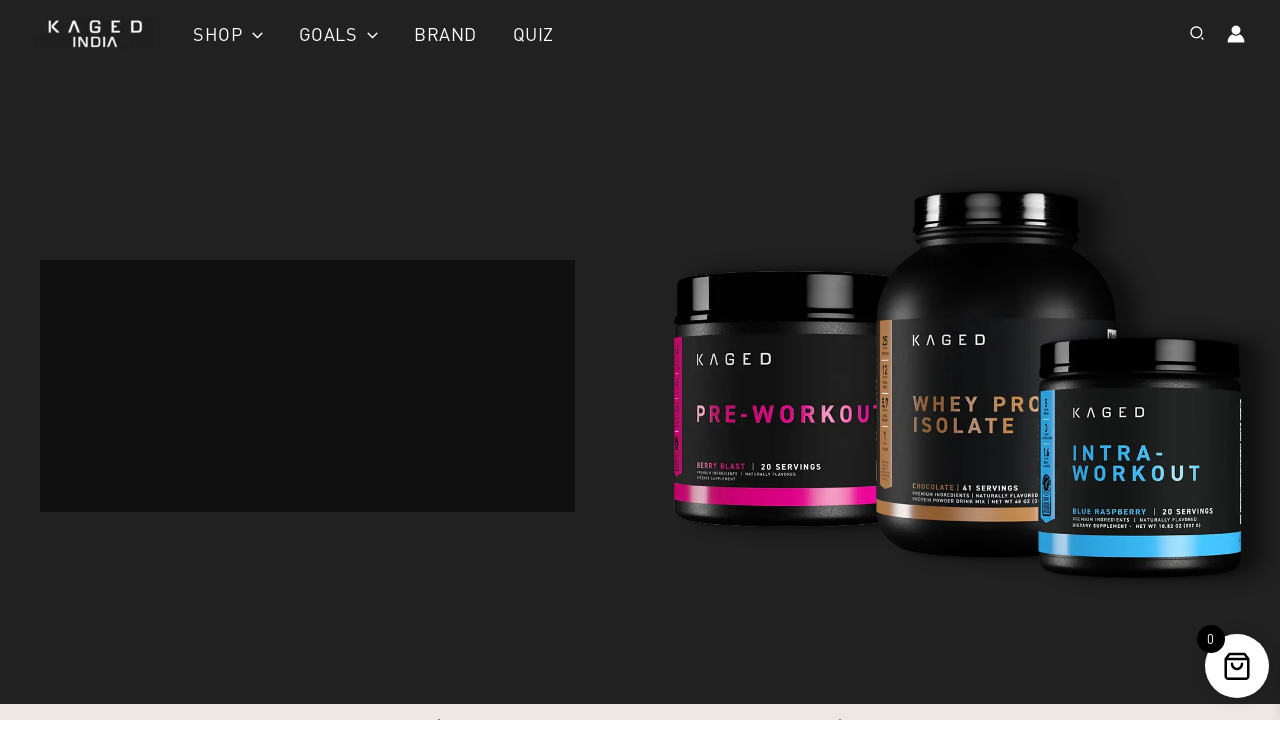

--- FILE ---
content_type: text/html; charset=UTF-8
request_url: https://kagedindia.com/
body_size: 88503
content:
<!DOCTYPE html>
<html lang="en-US">
<head>
<meta charset="UTF-8">
<meta name="viewport" content="width=device-width, initial-scale=1">
	<link rel="profile" href="https://gmpg.org/xfn/11"> 
	<link rel="preload" href="https://kagedindia.com/wp-content/uploads/2025/09/DINPro-cv.woff" as="font" type="font/woff2" crossorigin><link rel="preload" href="https://kagedindia.com/wp-content/uploads/2023/10/roboto.woff2" as="font" type="font/woff2" crossorigin><link rel="preload" href="https://kagedindia.com/wp-content/uploads/2023/08/turbo.woff" as="font" type="font/woff2" crossorigin><meta name='robots' content='index, follow, max-image-preview:large, max-snippet:-1, max-video-preview:-1' />
<!-- Start of Judge.me Core -->
<script data-cfasync='false' class='jdgm-settings-script'>window.jdgmSettings={"pagination":5,"disable_web_reviews":true,"badge_no_review_text":"No reviews","badge_n_reviews_text":"{{ n }} review/reviews","badge_star_color":"#303030","hide_badge_preview_if_no_reviews":true,"badge_hide_text":false,"enforce_center_preview_badge":false,"widget_title":"Customer Reviews","widget_open_form_text":"Write a review","widget_close_form_text":"Cancel review","widget_refresh_page_text":"Refresh page","widget_summary_text":"Based on {{ number_of_reviews }} review/reviews","widget_no_review_text":"Be the first to write a review","widget_name_field_text":"Display name","widget_verified_name_field_text":"Verified Name (public)","widget_name_placeholder_text":"Display name","widget_required_field_error_text":"This field is required.","widget_email_field_text":"Email address","widget_verified_email_field_text":"Verified Email (private, can not be edited)","widget_email_placeholder_text":"Your email address","widget_email_field_error_text":"Please enter a valid email address.","widget_rating_field_text":"Rating","widget_review_title_field_text":"Review Title","widget_review_title_placeholder_text":"Give your review a title","widget_review_body_field_text":"Review content","widget_review_body_placeholder_text":"Start writing here...","widget_pictures_field_text":"Picture/Video (optional)","widget_submit_review_text":"Submit Review","widget_submit_verified_review_text":"Submit Verified Review","widget_submit_success_msg_with_auto_publish":"Thank you! Please refresh the page in a few moments to see your review. You can remove or edit your review by logging into \u003ca href='https://judge.me/login' target='_blank' rel='nofollow noopener'\u003eJudge.me\u003c/a\u003e","widget_submit_success_msg_no_auto_publish":"Thank you! Your review will be published as soon as it is approved by the shop admin. You can remove or edit your review by logging into \u003ca href='https://judge.me/login' target='_blank' rel='nofollow noopener'\u003eJudge.me\u003c/a\u003e","widget_show_default_reviews_out_of_total_text":"Showing {{ n_reviews_shown }} out of {{ n_reviews }} reviews.","widget_show_all_link_text":"Show all","widget_show_less_link_text":"Show less","widget_author_said_text":"{{ reviewer_name }} said:","widget_days_text":"{{ n }} days ago","widget_weeks_text":"{{ n }} week/weeks ago","widget_months_text":"{{ n }} month/months ago","widget_years_text":"{{ n }} year/years ago","widget_yesterday_text":"Yesterday","widget_today_text":"Today","widget_replied_text":"\u003e\u003e {{ shop_name }} replied:","widget_read_more_text":"Read more","widget_rating_filter_see_all_text":"See all reviews","widget_sorting_most_recent_text":"Most Recent","widget_sorting_highest_rating_text":"Highest Rating","widget_sorting_lowest_rating_text":"Lowest Rating","widget_sorting_with_pictures_text":"Only Pictures","widget_sorting_most_helpful_text":"Most Helpful","widget_open_question_form_text":"Ask a question","widget_reviews_subtab_text":"Reviews","widget_questions_subtab_text":"Questions","widget_question_label_text":"Question","widget_answer_label_text":"Answer","widget_question_placeholder_text":"Write your question here","widget_submit_question_text":"Submit Question","widget_question_submit_success_text":"Thank you for your question! We will notify you once it gets answered.","widget_star_color":"#303030","verified_badge_text":"Verified","verified_badge_placement":"left-of-reviewer-name","widget_review_max_height":3,"widget_hide_border":false,"widget_social_share":false,"widget_thumb":true,"widget_location_format":"country_only","all_reviews_include_out_of_store_products":true,"all_reviews_out_of_store_text":"(out of store)","all_reviews_product_name_prefix_text":"about","enable_review_pictures":true,"widget_theme":"leex","widget_product_reviews_subtab_text":"Product Reviews","widget_shop_reviews_subtab_text":"Shop Reviews","widget_write_a_store_review_text":"Write a Store Review","widget_other_languages_heading":"Reviews in Other Languages","widget_translate_review_text":"Translate review to {{ language }}","widget_translating_review_text":"Translating...","widget_show_original_translation_text":"Show original ({{ language }})","widget_translate_review_failed_text":"Review couldn't be translated.","widget_translate_review_retry_text":"Retry","widget_translate_review_try_again_later_text":"Try again later","widget_sorting_pictures_first_text":"Pictures First","floating_tab_button_name":"★ Reviews","floating_tab_title":"Let customers speak for us","floating_tab_url":"","floating_tab_url_enabled":false,"all_reviews_text_badge_text":"Customers rate us {{ shop.metafields.judgeme.all_reviews_rating | round: 1 }}/5 based on {{ shop.metafields.judgeme.all_reviews_count }} reviews.","all_reviews_text_badge_text_branded_style":"{{ shop.metafields.judgeme.all_reviews_rating | round: 1 }} out of 5 stars based on {{ shop.metafields.judgeme.all_reviews_count }} reviews","all_reviews_text_badge_url":"","featured_carousel_title":"Let customers speak for us","featured_carousel_count_text":"from {{ n }} reviews","featured_carousel_url":"","verified_count_badge_style":"branded","verified_count_badge_url":"","picture_reminder_submit_button":"Upload Pictures","widget_sorting_videos_first_text":"Videos First","widget_review_pending_text":"Pending","remove_microdata_snippet":false,"preview_badge_no_question_text":"No questions","preview_badge_n_question_text":"{{ number_of_questions }} question/questions","remove_judgeme_branding":true,"widget_search_bar_placeholder":"Search reviews","widget_sorting_verified_only_text":"Verified only","featured_carousel_verified_badge_enable":true,"featured_carousel_more_reviews_button_text":"Read more reviews","featured_carousel_view_product_button_text":"View product","all_reviews_page_load_more_text":"Load More Reviews","widget_advanced_speed_features":5,"widget_public_name_text":"displayed publicly like","default_reviewer_name_has_non_latin":true,"widget_reviewer_anonymous":"Anonymous","medals_widget_title":"Judge.me Review Medals","widget_invalid_yt_video_url_error_text":"Not a YouTube video URL","widget_max_length_field_error_text":"Please enter no more than {0} characters.","widget_show_country_flag":true,"widget_verified_by_shop_text":"Verified by Shop","widget_show_photo_gallery":true,"widget_load_with_code_splitting":true,"widget_ugc_title":"Made by us, Shared by you","widget_ugc_subtitle":"Tag us to see your picture featured in our page","widget_ugc_primary_button_text":"Buy Now","widget_ugc_secondary_button_text":"Load More","widget_ugc_reviews_button_text":"View Reviews","widget_primary_color":"#303030","widget_summary_average_rating_text":"{{ average_rating }} out of 5","widget_media_grid_title":"Customer photos \u0026 videos","widget_media_grid_see_more_text":"See more","widget_round_style":true,"widget_verified_by_judgeme_text":"Verified by Judge.me","widget_verified_by_judgeme_text_in_store_medals":"Verified by Judge.me","widget_media_field_exceed_quantity_message":"Sorry, we can only accept {{ max_media }} for one review.","widget_media_field_exceed_limit_message":"{{ file_name }} is too large, please select a {{ media_type }} less than {{ size_limit }}MB.","widget_review_submitted_text":"Review Submitted!","widget_question_submitted_text":"Question Submitted!","widget_close_form_text_question":"Cancel","widget_write_your_answer_here_text":"Write your answer here","widget_enabled_branded_link":true,"widget_show_collected_by_judgeme":false,"widget_collected_by_judgeme_text":"collected by Judge.me","widget_load_more_text":"Load More","widget_full_review_text":"Full Review","widget_read_more_reviews_text":"Read More Reviews","widget_read_questions_text":"Read Questions","widget_questions_and_answers_text":"Questions \u0026 Answers","widget_verified_by_text":"Verified by","widget_verified_text":"Verified","widget_number_of_reviews_text":"{{ number_of_reviews }} reviews","widget_back_button_text":"Back","widget_next_button_text":"Next","widget_custom_forms_filter_button":"Filters","how_reviews_are_collected":"How reviews are collected?","widget_gdpr_statement":"How we use your data: We'll only contact you about the review you left, and only if necessary. By submitting your review, you agree to Judge.me's \u003ca href='https://judge.me/terms' target='_blank' rel='nofollow noopener'\u003eterms\u003c/a\u003e, \u003ca href='https://judge.me/privacy' target='_blank' rel='nofollow noopener'\u003eprivacy\u003c/a\u003e and \u003ca href='https://judge.me/content-policy' target='_blank' rel='nofollow noopener'\u003econtent\u003c/a\u003e policies.","review_snippet_widget_round_border_style":true,"review_snippet_widget_card_color":"#FFFFFF","review_snippet_widget_slider_arrows_background_color":"#FFFFFF","review_snippet_widget_slider_arrows_color":"#000000","review_snippet_widget_star_color":"#108474","all_reviews_product_variant_label_text":"Variant: ","widget_show_verified_branding":false,"review_content_screen_title_text":"How would you rate this product?","review_content_introduction_text":"We would love it if you would share a bit about your experience.","one_star_review_guidance_text":"Poor","five_star_review_guidance_text":"Great","customer_information_screen_title_text":"About you","customer_information_introduction_text":"Please tell us more about you.","custom_questions_screen_title_text":"Your experience in more detail","custom_questions_introduction_text":"Here are a few questions to help us understand more about your experience.","review_submitted_screen_title_text":"Thanks for your review!","review_submitted_screen_thank_you_text":"We are processing it and it will appear on the store soon.","review_submitted_screen_email_verification_text":"Please confirm your email by clicking the link we just sent you. This helps us keep reviews authentic.","review_submitted_request_store_review_text":"Would you like to share your experience of shopping with us?","review_submitted_review_other_products_text":"Would you like to review these products?","reviewer_media_screen_title_picture_text":"Share a picture","reviewer_media_introduction_picture_text":"Upload a photo to support your review.","reviewer_media_screen_title_video_text":"Share a video","reviewer_media_introduction_video_text":"Upload a video to support your review.","reviewer_media_screen_title_picture_or_video_text":"Share a picture or video","reviewer_media_introduction_picture_or_video_text":"Upload a photo or video to support your review.","reviewer_media_youtube_url_text":"Paste your Youtube URL here","advanced_settings_next_step_button_text":"Next","advanced_settings_close_review_button_text":"Close","write_review_flow_required_text":"Required","write_review_flow_privacy_message_text":"We respect your privacy.","write_review_flow_anonymous_text":"Post review as anonymous","write_review_flow_visibility_text":"This won't be visible to other customers.","write_review_flow_multiple_selection_help_text":"Select as many as you like","write_review_flow_single_selection_help_text":"Select one option","write_review_flow_required_field_error_text":"This field is required","write_review_flow_invalid_email_error_text":"Please enter a valid email address","write_review_flow_max_length_error_text":"Max. {{ max_length }} characters.","write_review_flow_media_upload_text":"\u003cb\u003eClick to upload\u003c/b\u003e or drag and drop","write_review_flow_gdpr_statement":"We'll only contact you about your review if necessary. By submitting your review, you agree to our \u003ca href='https://judge.me/terms' target='_blank' rel='nofollow noopener'\u003eterms and conditions\u003c/a\u003e and \u003ca href='https://judge.me/privacy' target='_blank' rel='nofollow noopener'\u003eprivacy policy\u003c/a\u003e.","transparency_badges_collected_via_store_invite_text":"Review collected via store invitation","transparency_badges_from_another_provider_text":"Review collected from another provider","transparency_badges_collected_from_store_visitor_text":"Review collected from a store visitor","transparency_badges_written_in_google_text":"Review written in Google","transparency_badges_written_in_etsy_text":"Review written in Etsy","transparency_badges_written_in_shop_app_text":"Review written in Shop App","transparency_badges_earned_reward_text":"Review earned a reward for future purchase","platform":"woocommerce","branding_url":"https://app.judge.me/reviews","branding_text":"Powered by Judge.me","locale":"en","reply_name":"Kaged India","widget_version":"3.0","footer":true,"autopublish":false,"review_dates":true,"enable_custom_form":false,"shop_locale":"en","enable_multi_locales_translations":false,"show_review_title_input":true,"review_verification_email_status":"always","can_be_branded":false,"reply_name_text":"Kaged India"};</script> <style class='jdgm-settings-style'>.jdgm-xx{left:0}:root{--jdgm-primary-color: #303030;--jdgm-secondary-color: rgba(48,48,48,0.1);--jdgm-star-color: #303030;--jdgm-write-review-text-color: white;--jdgm-write-review-bg-color: #303030;--jdgm-paginate-color: #303030;--jdgm-border-radius: 10;--jdgm-reviewer-name-color: #303030}.jdgm-histogram__bar-content{background-color:#303030}.jdgm-rev[data-verified-buyer=true] .jdgm-rev__icon.jdgm-rev__icon:after,.jdgm-rev__buyer-badge.jdgm-rev__buyer-badge{color:white;background-color:#303030}.jdgm-review-widget--small .jdgm-gallery.jdgm-gallery .jdgm-gallery__thumbnail-link:nth-child(8) .jdgm-gallery__thumbnail-wrapper.jdgm-gallery__thumbnail-wrapper:before{content:"See more"}@media only screen and (min-width: 768px){.jdgm-gallery.jdgm-gallery .jdgm-gallery__thumbnail-link:nth-child(8) .jdgm-gallery__thumbnail-wrapper.jdgm-gallery__thumbnail-wrapper:before{content:"See more"}}.jdgm-rev__thumb-btn{color:#303030}.jdgm-rev__thumb-btn:hover{opacity:0.8}.jdgm-rev__thumb-btn:not([disabled]):hover,.jdgm-rev__thumb-btn:hover,.jdgm-rev__thumb-btn:active,.jdgm-rev__thumb-btn:visited{color:#303030}.jdgm-preview-badge .jdgm-star.jdgm-star{color:#303030}.jdgm-widget .jdgm-write-rev-link{display:none}.jdgm-widget .jdgm-rev-widg[data-number-of-reviews='0']{display:none}.jdgm-prev-badge[data-average-rating='0.00']{display:none !important}.jdgm-author-all-initials{display:none !important}.jdgm-author-last-initial{display:none !important}.jdgm-rev-widg__title{visibility:hidden}.jdgm-rev-widg__summary-text{visibility:hidden}.jdgm-prev-badge__text{visibility:hidden}.jdgm-rev__prod-link-prefix:before{content:'about'}.jdgm-rev__variant-label:before{content:'Variant: '}.jdgm-rev__out-of-store-text:before{content:'(out of store)'}@media only screen and (min-width: 768px){.jdgm-rev__pics .jdgm-rev_all-rev-page-picture-separator,.jdgm-rev__pics .jdgm-rev__product-picture{display:none}}@media only screen and (max-width: 768px){.jdgm-rev__pics .jdgm-rev_all-rev-page-picture-separator,.jdgm-rev__pics .jdgm-rev__product-picture{display:none}}.jdgm-review-snippet-widget .jdgm-rev-snippet-widget__cards-container .jdgm-rev-snippet-card{border-radius:8px;background:#fff}.jdgm-review-snippet-widget .jdgm-rev-snippet-widget__cards-container .jdgm-rev-snippet-card__rev-rating .jdgm-star{color:#108474}.jdgm-review-snippet-widget .jdgm-rev-snippet-widget__prev-btn,.jdgm-review-snippet-widget .jdgm-rev-snippet-widget__next-btn{border-radius:50%;background:#fff}.jdgm-review-snippet-widget .jdgm-rev-snippet-widget__prev-btn>svg,.jdgm-review-snippet-widget .jdgm-rev-snippet-widget__next-btn>svg{fill:#000}.jdgm-full-rev-modal.rev-snippet-widget .jm-mfp-container .jm-mfp-content,.jdgm-full-rev-modal.rev-snippet-widget .jm-mfp-container .jdgm-full-rev__icon,.jdgm-full-rev-modal.rev-snippet-widget .jm-mfp-container .jdgm-full-rev__pic-img,.jdgm-full-rev-modal.rev-snippet-widget .jm-mfp-container .jdgm-full-rev__reply{border-radius:8px}.jdgm-full-rev-modal.rev-snippet-widget .jm-mfp-container .jdgm-full-rev[data-verified-buyer="true"] .jdgm-full-rev__icon::after{border-radius:8px}.jdgm-full-rev-modal.rev-snippet-widget .jm-mfp-container .jdgm-full-rev .jdgm-rev__buyer-badge{border-radius:calc( 8px / 2 )}.jdgm-full-rev-modal.rev-snippet-widget .jm-mfp-container .jdgm-full-rev .jdgm-full-rev__replier::before{content:'Kaged India'}.jdgm-full-rev-modal.rev-snippet-widget .jm-mfp-container .jdgm-full-rev .jdgm-full-rev__product-button{border-radius:calc( 8px * 6 )}
</style> <style class='jdgm-settings-style'></style> <script data-cfasync="false" type="text/javascript" async src="https://cdnwidget.judge.me/shopify_v2/leex.js" id="judgeme_widget_leex_js"></script>
<link id="judgeme_widget_leex_css" rel="stylesheet" type="text/css" media="nope!" onload="this.media='all'" href="https://cdnwidget.judge.me/widget_v3/theme/leex.css"><style class='jdgm-miracle-styles'>
  @-webkit-keyframes jdgm-spin{0%{-webkit-transform:rotate(0deg);-ms-transform:rotate(0deg);transform:rotate(0deg)}100%{-webkit-transform:rotate(359deg);-ms-transform:rotate(359deg);transform:rotate(359deg)}}@keyframes jdgm-spin{0%{-webkit-transform:rotate(0deg);-ms-transform:rotate(0deg);transform:rotate(0deg)}100%{-webkit-transform:rotate(359deg);-ms-transform:rotate(359deg);transform:rotate(359deg)}}@font-face{font-family:'JudgemeStar';src:url("[data-uri]") format("woff");font-weight:normal;font-style:normal}.jdgm-star{font-family:'JudgemeStar';display:inline !important;text-decoration:none !important;padding:0 4px 0 0 !important;margin:0 !important;font-weight:bold;opacity:1;-webkit-font-smoothing:antialiased;-moz-osx-font-smoothing:grayscale}.jdgm-star:hover{opacity:1}.jdgm-star:last-of-type{padding:0 !important}.jdgm-star.jdgm--on:before{content:"\e000"}.jdgm-star.jdgm--off:before{content:"\e001"}.jdgm-star.jdgm--half:before{content:"\e002"}.jdgm-widget *{margin:0;line-height:1.4;-webkit-box-sizing:border-box;-moz-box-sizing:border-box;box-sizing:border-box;-webkit-overflow-scrolling:touch}.jdgm-hidden{display:none !important;visibility:hidden !important}.jdgm-temp-hidden{display:none}.jdgm-spinner{width:40px;height:40px;margin:auto;border-radius:50%;border-top:2px solid #eee;border-right:2px solid #eee;border-bottom:2px solid #eee;border-left:2px solid #ccc;-webkit-animation:jdgm-spin 0.8s infinite linear;animation:jdgm-spin 0.8s infinite linear}.jdgm-spinner:empty{display:block}.jdgm-prev-badge{display:block !important}

</style>
<style class='jdgm-miracle-styles'>
  @font-face{font-family:'JudgemeStar';src:url("[data-uri]") format("woff");font-weight:normal;font-style:normal}

</style>

<script data-cfasync='false' class='jdgm-script'>
!function(e){window.jdgm=window.jdgm||{},jdgm.CDN_HOST="https://cdn.judge.me/",
jdgm.docReady=function(d){(e.attachEvent?"complete"===e.readyState:"loading"!==e.readyState)?
setTimeout(d,0):e.addEventListener("DOMContentLoaded",d)},jdgm.loadCSS=function(d,t,o,a){
!o&&jdgm.loadCSS.requestedUrls.indexOf(d)>=0||(jdgm.loadCSS.requestedUrls.push(d),
(a=e.createElement("link")).rel="stylesheet",a.class="jdgm-stylesheet",a.media="nope!",
a.href=d,a.onload=function(){this.media="all",t&&setTimeout(t)},e.body.appendChild(a))},
jdgm.loadCSS.requestedUrls=[],jdgm.docReady(function(){(window.jdgmLoadCSS||e.querySelectorAll(
".jdgm-widget, .jdgm-all-reviews-page").length>0)&&(jdgmSettings.widget_load_with_code_splitting?
parseFloat(jdgmSettings.widget_version)>=3?jdgm.loadCSS(jdgm.CDN_HOST+"widget_v3/base.css"):
jdgm.loadCSS(jdgm.CDN_HOST+"widget/base.css"):jdgm.loadCSS(jdgm.CDN_HOST+"shopify_v2.css"))})}(document);
</script>
<script async data-cfasync="false" type="text/javascript" src="https://cdn.judge.me/loader.js"></script>
<noscript><link rel="stylesheet" type="text/css" media="all" href="https://cdn.judge.me/shopify_v2.css"></noscript>
<!-- End of Judge.me Core -->

	<!-- This site is optimized with the Yoast SEO plugin v26.8 - https://yoast.com/product/yoast-seo-wordpress/ -->
	<title>Kaged India | Buy Supplements Online</title>
	<meta name="description" content="Shop Kaged Muscle supplements in India at unbeatable prices. Wide selection of high-quality supplements with fast, reliable delivery." />
	<link rel="canonical" href="https://kagedindia.com/" />
	<meta property="og:locale" content="en_US" />
	<meta property="og:type" content="website" />
	<meta property="og:title" content="Kaged India | Buy Supplements Online" />
	<meta property="og:description" content="Shop Kaged Muscle supplements in India at unbeatable prices. Wide selection of high-quality supplements with fast, reliable delivery." />
	<meta property="og:url" content="https://kagedindia.com/" />
	<meta property="og:site_name" content="Kaged India" />
	<meta property="article:publisher" content="https://www.facebook.com/kagedindia/" />
	<meta property="article:modified_time" content="2025-12-04T19:26:39+00:00" />
	<meta property="og:image" content="https://kagedindia.com/wp-content/uploads/2023/12/kaged-india-1-jpg.webp" />
	<meta property="og:image:width" content="1000" />
	<meta property="og:image:height" content="1000" />
	<meta property="og:image:type" content="image/jpeg" />
	<meta name="twitter:card" content="summary_large_image" />
	<meta name="twitter:site" content="@KagedIndia" />
	<script type="application/ld+json" class="yoast-schema-graph">{"@context":"https://schema.org","@graph":[{"@type":"WebPage","@id":"https://kagedindia.com/","url":"https://kagedindia.com/","name":"Kaged India | Buy Supplements Online","isPartOf":{"@id":"https://kagedindia.com/#website"},"about":{"@id":"https://kagedindia.com/#organization"},"primaryImageOfPage":{"@id":"https://kagedindia.com/#primaryimage"},"image":{"@id":"https://kagedindia.com/#primaryimage"},"thumbnailUrl":"https://kagedindia.com/wp-content/uploads/2023/12/kaged-india-1-jpg.webp","datePublished":"2023-08-30T10:02:59+00:00","dateModified":"2025-12-04T19:26:39+00:00","description":"Shop Kaged Muscle supplements in India at unbeatable prices. Wide selection of high-quality supplements with fast, reliable delivery.","breadcrumb":{"@id":"https://kagedindia.com/#breadcrumb"},"inLanguage":"en-US","potentialAction":[{"@type":"ReadAction","target":["https://kagedindia.com/"]}]},{"@type":"ImageObject","inLanguage":"en-US","@id":"https://kagedindia.com/#primaryimage","url":"https://kagedindia.com/wp-content/uploads/2023/12/kaged-india-1-jpg.webp","contentUrl":"https://kagedindia.com/wp-content/uploads/2023/12/kaged-india-1-jpg.webp","width":1000,"height":1000,"caption":"kaged india"},{"@type":"BreadcrumbList","@id":"https://kagedindia.com/#breadcrumb","itemListElement":[{"@type":"ListItem","position":1,"name":"Home"}]},{"@type":"WebSite","@id":"https://kagedindia.com/#website","url":"https://kagedindia.com/","name":"Kaged India","description":"","publisher":{"@id":"https://kagedindia.com/#organization"},"potentialAction":[{"@type":"SearchAction","target":{"@type":"EntryPoint","urlTemplate":"https://kagedindia.com/?s={search_term_string}"},"query-input":{"@type":"PropertyValueSpecification","valueRequired":true,"valueName":"search_term_string"}}],"inLanguage":"en-US"},{"@type":"Organization","@id":"https://kagedindia.com/#organization","name":"Kaged India","url":"https://kagedindia.com/","logo":{"@type":"ImageObject","inLanguage":"en-US","@id":"https://kagedindia.com/#/schema/logo/image/","url":"https://kagedindia.com/wp-content/uploads/2023/08/kagedindia-jpg.webp","contentUrl":"https://kagedindia.com/wp-content/uploads/2023/08/kagedindia-jpg.webp","width":410,"height":106,"caption":"Kaged India"},"image":{"@id":"https://kagedindia.com/#/schema/logo/image/"},"sameAs":["https://www.facebook.com/kagedindia/","https://x.com/KagedIndia","https://www.instagram.com/kagedindia/","https://www.youtube.com/@KagedIndia"],"hasMerchantReturnPolicy":{"@type":"MerchantReturnPolicy","merchantReturnLink":"https://kagedindia.com/refund_returns/"}}]}</script>
	<!-- / Yoast SEO plugin. -->


<link rel='dns-prefetch' href='//unpkg.com' />
<link rel='dns-prefetch' href='//www.gstatic.com' />
<style id='wp-img-auto-sizes-contain-inline-css'>
img:is([sizes=auto i],[sizes^="auto," i]){contain-intrinsic-size:3000px 1500px}
/*# sourceURL=wp-img-auto-sizes-contain-inline-css */
</style>
<style id='cf-frontend-style-inline-css'>
@font-face {
	font-family: 'Din Pro';
	font-style: normal;
	font-weight: 400;
	src: url('https://kagedindia.com/wp-content/uploads/2025/09/DINPro-cv.woff') format('woff');
}
@font-face {
	font-family: 'Roboto';
	font-weight: 400;
	src: url('https://kagedindia.com/wp-content/uploads/2023/10/roboto.woff2') format('woff2');
}
@font-face {
	font-family: 'Turbo';
	font-weight: 400;
	src: url('https://kagedindia.com/wp-content/uploads/2023/08/turbo.woff') format('woff');
}
/*# sourceURL=cf-frontend-style-inline-css */
</style>
<link rel='stylesheet' id='astra-theme-css-css' href='https://kagedindia.com/wp-content/themes/astra/assets/css/minified/main.min.css?ver=4.12.0' media='all' />
<link rel='stylesheet' id='astra-theme-dynamic-css' href='https://kagedindia.com/wp-content/uploads/astra/astra-theme-dynamic-css-post-16.css?ver=1769151725' media='all' />
<style id='global-styles-inline-css'>
:root{--wp--preset--aspect-ratio--square: 1;--wp--preset--aspect-ratio--4-3: 4/3;--wp--preset--aspect-ratio--3-4: 3/4;--wp--preset--aspect-ratio--3-2: 3/2;--wp--preset--aspect-ratio--2-3: 2/3;--wp--preset--aspect-ratio--16-9: 16/9;--wp--preset--aspect-ratio--9-16: 9/16;--wp--preset--color--black: #000000;--wp--preset--color--cyan-bluish-gray: #abb8c3;--wp--preset--color--white: #ffffff;--wp--preset--color--pale-pink: #f78da7;--wp--preset--color--vivid-red: #cf2e2e;--wp--preset--color--luminous-vivid-orange: #ff6900;--wp--preset--color--luminous-vivid-amber: #fcb900;--wp--preset--color--light-green-cyan: #7bdcb5;--wp--preset--color--vivid-green-cyan: #00d084;--wp--preset--color--pale-cyan-blue: #8ed1fc;--wp--preset--color--vivid-cyan-blue: #0693e3;--wp--preset--color--vivid-purple: #9b51e0;--wp--preset--color--ast-global-color-0: var(--ast-global-color-0);--wp--preset--color--ast-global-color-1: var(--ast-global-color-1);--wp--preset--color--ast-global-color-2: var(--ast-global-color-2);--wp--preset--color--ast-global-color-3: var(--ast-global-color-3);--wp--preset--color--ast-global-color-4: var(--ast-global-color-4);--wp--preset--color--ast-global-color-5: var(--ast-global-color-5);--wp--preset--color--ast-global-color-6: var(--ast-global-color-6);--wp--preset--color--ast-global-color-7: var(--ast-global-color-7);--wp--preset--color--ast-global-color-8: var(--ast-global-color-8);--wp--preset--gradient--vivid-cyan-blue-to-vivid-purple: linear-gradient(135deg,rgb(6,147,227) 0%,rgb(155,81,224) 100%);--wp--preset--gradient--light-green-cyan-to-vivid-green-cyan: linear-gradient(135deg,rgb(122,220,180) 0%,rgb(0,208,130) 100%);--wp--preset--gradient--luminous-vivid-amber-to-luminous-vivid-orange: linear-gradient(135deg,rgb(252,185,0) 0%,rgb(255,105,0) 100%);--wp--preset--gradient--luminous-vivid-orange-to-vivid-red: linear-gradient(135deg,rgb(255,105,0) 0%,rgb(207,46,46) 100%);--wp--preset--gradient--very-light-gray-to-cyan-bluish-gray: linear-gradient(135deg,rgb(238,238,238) 0%,rgb(169,184,195) 100%);--wp--preset--gradient--cool-to-warm-spectrum: linear-gradient(135deg,rgb(74,234,220) 0%,rgb(151,120,209) 20%,rgb(207,42,186) 40%,rgb(238,44,130) 60%,rgb(251,105,98) 80%,rgb(254,248,76) 100%);--wp--preset--gradient--blush-light-purple: linear-gradient(135deg,rgb(255,206,236) 0%,rgb(152,150,240) 100%);--wp--preset--gradient--blush-bordeaux: linear-gradient(135deg,rgb(254,205,165) 0%,rgb(254,45,45) 50%,rgb(107,0,62) 100%);--wp--preset--gradient--luminous-dusk: linear-gradient(135deg,rgb(255,203,112) 0%,rgb(199,81,192) 50%,rgb(65,88,208) 100%);--wp--preset--gradient--pale-ocean: linear-gradient(135deg,rgb(255,245,203) 0%,rgb(182,227,212) 50%,rgb(51,167,181) 100%);--wp--preset--gradient--electric-grass: linear-gradient(135deg,rgb(202,248,128) 0%,rgb(113,206,126) 100%);--wp--preset--gradient--midnight: linear-gradient(135deg,rgb(2,3,129) 0%,rgb(40,116,252) 100%);--wp--preset--font-size--small: 13px;--wp--preset--font-size--medium: 20px;--wp--preset--font-size--large: 36px;--wp--preset--font-size--x-large: 42px;--wp--preset--spacing--20: 0.44rem;--wp--preset--spacing--30: 0.67rem;--wp--preset--spacing--40: 1rem;--wp--preset--spacing--50: 1.5rem;--wp--preset--spacing--60: 2.25rem;--wp--preset--spacing--70: 3.38rem;--wp--preset--spacing--80: 5.06rem;--wp--preset--shadow--natural: 6px 6px 9px rgba(0, 0, 0, 0.2);--wp--preset--shadow--deep: 12px 12px 50px rgba(0, 0, 0, 0.4);--wp--preset--shadow--sharp: 6px 6px 0px rgba(0, 0, 0, 0.2);--wp--preset--shadow--outlined: 6px 6px 0px -3px rgb(255, 255, 255), 6px 6px rgb(0, 0, 0);--wp--preset--shadow--crisp: 6px 6px 0px rgb(0, 0, 0);}:root { --wp--style--global--content-size: var(--wp--custom--ast-content-width-size);--wp--style--global--wide-size: var(--wp--custom--ast-wide-width-size); }:where(body) { margin: 0; }.wp-site-blocks > .alignleft { float: left; margin-right: 2em; }.wp-site-blocks > .alignright { float: right; margin-left: 2em; }.wp-site-blocks > .aligncenter { justify-content: center; margin-left: auto; margin-right: auto; }:where(.wp-site-blocks) > * { margin-block-start: 24px; margin-block-end: 0; }:where(.wp-site-blocks) > :first-child { margin-block-start: 0; }:where(.wp-site-blocks) > :last-child { margin-block-end: 0; }:root { --wp--style--block-gap: 24px; }:root :where(.is-layout-flow) > :first-child{margin-block-start: 0;}:root :where(.is-layout-flow) > :last-child{margin-block-end: 0;}:root :where(.is-layout-flow) > *{margin-block-start: 24px;margin-block-end: 0;}:root :where(.is-layout-constrained) > :first-child{margin-block-start: 0;}:root :where(.is-layout-constrained) > :last-child{margin-block-end: 0;}:root :where(.is-layout-constrained) > *{margin-block-start: 24px;margin-block-end: 0;}:root :where(.is-layout-flex){gap: 24px;}:root :where(.is-layout-grid){gap: 24px;}.is-layout-flow > .alignleft{float: left;margin-inline-start: 0;margin-inline-end: 2em;}.is-layout-flow > .alignright{float: right;margin-inline-start: 2em;margin-inline-end: 0;}.is-layout-flow > .aligncenter{margin-left: auto !important;margin-right: auto !important;}.is-layout-constrained > .alignleft{float: left;margin-inline-start: 0;margin-inline-end: 2em;}.is-layout-constrained > .alignright{float: right;margin-inline-start: 2em;margin-inline-end: 0;}.is-layout-constrained > .aligncenter{margin-left: auto !important;margin-right: auto !important;}.is-layout-constrained > :where(:not(.alignleft):not(.alignright):not(.alignfull)){max-width: var(--wp--style--global--content-size);margin-left: auto !important;margin-right: auto !important;}.is-layout-constrained > .alignwide{max-width: var(--wp--style--global--wide-size);}body .is-layout-flex{display: flex;}.is-layout-flex{flex-wrap: wrap;align-items: center;}.is-layout-flex > :is(*, div){margin: 0;}body .is-layout-grid{display: grid;}.is-layout-grid > :is(*, div){margin: 0;}body{padding-top: 0px;padding-right: 0px;padding-bottom: 0px;padding-left: 0px;}a:where(:not(.wp-element-button)){text-decoration: none;}:root :where(.wp-element-button, .wp-block-button__link){background-color: #32373c;border-width: 0;color: #fff;font-family: inherit;font-size: inherit;font-style: inherit;font-weight: inherit;letter-spacing: inherit;line-height: inherit;padding-top: calc(0.667em + 2px);padding-right: calc(1.333em + 2px);padding-bottom: calc(0.667em + 2px);padding-left: calc(1.333em + 2px);text-decoration: none;text-transform: inherit;}.has-black-color{color: var(--wp--preset--color--black) !important;}.has-cyan-bluish-gray-color{color: var(--wp--preset--color--cyan-bluish-gray) !important;}.has-white-color{color: var(--wp--preset--color--white) !important;}.has-pale-pink-color{color: var(--wp--preset--color--pale-pink) !important;}.has-vivid-red-color{color: var(--wp--preset--color--vivid-red) !important;}.has-luminous-vivid-orange-color{color: var(--wp--preset--color--luminous-vivid-orange) !important;}.has-luminous-vivid-amber-color{color: var(--wp--preset--color--luminous-vivid-amber) !important;}.has-light-green-cyan-color{color: var(--wp--preset--color--light-green-cyan) !important;}.has-vivid-green-cyan-color{color: var(--wp--preset--color--vivid-green-cyan) !important;}.has-pale-cyan-blue-color{color: var(--wp--preset--color--pale-cyan-blue) !important;}.has-vivid-cyan-blue-color{color: var(--wp--preset--color--vivid-cyan-blue) !important;}.has-vivid-purple-color{color: var(--wp--preset--color--vivid-purple) !important;}.has-ast-global-color-0-color{color: var(--wp--preset--color--ast-global-color-0) !important;}.has-ast-global-color-1-color{color: var(--wp--preset--color--ast-global-color-1) !important;}.has-ast-global-color-2-color{color: var(--wp--preset--color--ast-global-color-2) !important;}.has-ast-global-color-3-color{color: var(--wp--preset--color--ast-global-color-3) !important;}.has-ast-global-color-4-color{color: var(--wp--preset--color--ast-global-color-4) !important;}.has-ast-global-color-5-color{color: var(--wp--preset--color--ast-global-color-5) !important;}.has-ast-global-color-6-color{color: var(--wp--preset--color--ast-global-color-6) !important;}.has-ast-global-color-7-color{color: var(--wp--preset--color--ast-global-color-7) !important;}.has-ast-global-color-8-color{color: var(--wp--preset--color--ast-global-color-8) !important;}.has-black-background-color{background-color: var(--wp--preset--color--black) !important;}.has-cyan-bluish-gray-background-color{background-color: var(--wp--preset--color--cyan-bluish-gray) !important;}.has-white-background-color{background-color: var(--wp--preset--color--white) !important;}.has-pale-pink-background-color{background-color: var(--wp--preset--color--pale-pink) !important;}.has-vivid-red-background-color{background-color: var(--wp--preset--color--vivid-red) !important;}.has-luminous-vivid-orange-background-color{background-color: var(--wp--preset--color--luminous-vivid-orange) !important;}.has-luminous-vivid-amber-background-color{background-color: var(--wp--preset--color--luminous-vivid-amber) !important;}.has-light-green-cyan-background-color{background-color: var(--wp--preset--color--light-green-cyan) !important;}.has-vivid-green-cyan-background-color{background-color: var(--wp--preset--color--vivid-green-cyan) !important;}.has-pale-cyan-blue-background-color{background-color: var(--wp--preset--color--pale-cyan-blue) !important;}.has-vivid-cyan-blue-background-color{background-color: var(--wp--preset--color--vivid-cyan-blue) !important;}.has-vivid-purple-background-color{background-color: var(--wp--preset--color--vivid-purple) !important;}.has-ast-global-color-0-background-color{background-color: var(--wp--preset--color--ast-global-color-0) !important;}.has-ast-global-color-1-background-color{background-color: var(--wp--preset--color--ast-global-color-1) !important;}.has-ast-global-color-2-background-color{background-color: var(--wp--preset--color--ast-global-color-2) !important;}.has-ast-global-color-3-background-color{background-color: var(--wp--preset--color--ast-global-color-3) !important;}.has-ast-global-color-4-background-color{background-color: var(--wp--preset--color--ast-global-color-4) !important;}.has-ast-global-color-5-background-color{background-color: var(--wp--preset--color--ast-global-color-5) !important;}.has-ast-global-color-6-background-color{background-color: var(--wp--preset--color--ast-global-color-6) !important;}.has-ast-global-color-7-background-color{background-color: var(--wp--preset--color--ast-global-color-7) !important;}.has-ast-global-color-8-background-color{background-color: var(--wp--preset--color--ast-global-color-8) !important;}.has-black-border-color{border-color: var(--wp--preset--color--black) !important;}.has-cyan-bluish-gray-border-color{border-color: var(--wp--preset--color--cyan-bluish-gray) !important;}.has-white-border-color{border-color: var(--wp--preset--color--white) !important;}.has-pale-pink-border-color{border-color: var(--wp--preset--color--pale-pink) !important;}.has-vivid-red-border-color{border-color: var(--wp--preset--color--vivid-red) !important;}.has-luminous-vivid-orange-border-color{border-color: var(--wp--preset--color--luminous-vivid-orange) !important;}.has-luminous-vivid-amber-border-color{border-color: var(--wp--preset--color--luminous-vivid-amber) !important;}.has-light-green-cyan-border-color{border-color: var(--wp--preset--color--light-green-cyan) !important;}.has-vivid-green-cyan-border-color{border-color: var(--wp--preset--color--vivid-green-cyan) !important;}.has-pale-cyan-blue-border-color{border-color: var(--wp--preset--color--pale-cyan-blue) !important;}.has-vivid-cyan-blue-border-color{border-color: var(--wp--preset--color--vivid-cyan-blue) !important;}.has-vivid-purple-border-color{border-color: var(--wp--preset--color--vivid-purple) !important;}.has-ast-global-color-0-border-color{border-color: var(--wp--preset--color--ast-global-color-0) !important;}.has-ast-global-color-1-border-color{border-color: var(--wp--preset--color--ast-global-color-1) !important;}.has-ast-global-color-2-border-color{border-color: var(--wp--preset--color--ast-global-color-2) !important;}.has-ast-global-color-3-border-color{border-color: var(--wp--preset--color--ast-global-color-3) !important;}.has-ast-global-color-4-border-color{border-color: var(--wp--preset--color--ast-global-color-4) !important;}.has-ast-global-color-5-border-color{border-color: var(--wp--preset--color--ast-global-color-5) !important;}.has-ast-global-color-6-border-color{border-color: var(--wp--preset--color--ast-global-color-6) !important;}.has-ast-global-color-7-border-color{border-color: var(--wp--preset--color--ast-global-color-7) !important;}.has-ast-global-color-8-border-color{border-color: var(--wp--preset--color--ast-global-color-8) !important;}.has-vivid-cyan-blue-to-vivid-purple-gradient-background{background: var(--wp--preset--gradient--vivid-cyan-blue-to-vivid-purple) !important;}.has-light-green-cyan-to-vivid-green-cyan-gradient-background{background: var(--wp--preset--gradient--light-green-cyan-to-vivid-green-cyan) !important;}.has-luminous-vivid-amber-to-luminous-vivid-orange-gradient-background{background: var(--wp--preset--gradient--luminous-vivid-amber-to-luminous-vivid-orange) !important;}.has-luminous-vivid-orange-to-vivid-red-gradient-background{background: var(--wp--preset--gradient--luminous-vivid-orange-to-vivid-red) !important;}.has-very-light-gray-to-cyan-bluish-gray-gradient-background{background: var(--wp--preset--gradient--very-light-gray-to-cyan-bluish-gray) !important;}.has-cool-to-warm-spectrum-gradient-background{background: var(--wp--preset--gradient--cool-to-warm-spectrum) !important;}.has-blush-light-purple-gradient-background{background: var(--wp--preset--gradient--blush-light-purple) !important;}.has-blush-bordeaux-gradient-background{background: var(--wp--preset--gradient--blush-bordeaux) !important;}.has-luminous-dusk-gradient-background{background: var(--wp--preset--gradient--luminous-dusk) !important;}.has-pale-ocean-gradient-background{background: var(--wp--preset--gradient--pale-ocean) !important;}.has-electric-grass-gradient-background{background: var(--wp--preset--gradient--electric-grass) !important;}.has-midnight-gradient-background{background: var(--wp--preset--gradient--midnight) !important;}.has-small-font-size{font-size: var(--wp--preset--font-size--small) !important;}.has-medium-font-size{font-size: var(--wp--preset--font-size--medium) !important;}.has-large-font-size{font-size: var(--wp--preset--font-size--large) !important;}.has-x-large-font-size{font-size: var(--wp--preset--font-size--x-large) !important;}
:root :where(.wp-block-pullquote){font-size: 1.5em;line-height: 1.6;}
/*# sourceURL=global-styles-inline-css */
</style>
<link rel='stylesheet' id='acoplw-style-css' href='https://kagedindia.com/wp-content/plugins/aco-product-labels-for-woocommerce/includes/../assets/css/frontend.css?ver=1.5.13' media='all' />
<link rel='stylesheet' id='digits-login-style-css' href='https://kagedindia.com/wp-content/plugins/digits/assets/css/login.min.css?ver=8.6.1' media='all' />
<link rel='stylesheet' id='digits-style-css' href='https://kagedindia.com/wp-content/plugins/digits/assets/css/main.min.css?ver=8.6.1' media='all' />
<link rel='stylesheet' id='woocommerce-layout-css' href='https://kagedindia.com/wp-content/themes/astra/assets/css/minified/compatibility/woocommerce/woocommerce-layout-grid.min.css?ver=4.12.0' media='all' />
<link rel='stylesheet' id='woocommerce-smallscreen-css' href='https://kagedindia.com/wp-content/themes/astra/assets/css/minified/compatibility/woocommerce/woocommerce-smallscreen-grid.min.css?ver=4.12.0' media='only screen and (max-width: 921px)' />
<link rel='stylesheet' id='woocommerce-general-css' href='https://kagedindia.com/wp-content/themes/astra/assets/css/minified/compatibility/woocommerce/woocommerce-grid.min.css?ver=4.12.0' media='all' />
<style id='woocommerce-general-inline-css'>
#customer_details h3:not(.elementor-widget-woocommerce-checkout-page h3){font-size:1.2rem;padding:20px 0 14px;margin:0 0 20px;border-bottom:1px solid var(--ast-border-color);font-weight:700;}form #order_review_heading:not(.elementor-widget-woocommerce-checkout-page #order_review_heading){border-width:2px 2px 0 2px;border-style:solid;font-size:1.2rem;margin:0;padding:1.5em 1.5em 1em;border-color:var(--ast-border-color);font-weight:700;}.woocommerce-Address h3, .cart-collaterals h2{font-size:1.2rem;padding:.7em 1em;}.woocommerce-cart .cart-collaterals .cart_totals>h2{font-weight:700;}form #order_review:not(.elementor-widget-woocommerce-checkout-page #order_review){padding:0 2em;border-width:0 2px 2px;border-style:solid;border-color:var(--ast-border-color);}ul#shipping_method li:not(.elementor-widget-woocommerce-cart #shipping_method li){margin:0;padding:0.25em 0 0.25em 22px;text-indent:-22px;list-style:none outside;}.woocommerce span.onsale, .wc-block-grid__product .wc-block-grid__product-onsale{background-color:#ffdede;color:#000000;}.woocommerce-message, .woocommerce-info{border-top-color:#1d1d1d;}.woocommerce-message::before,.woocommerce-info::before{color:#1d1d1d;}.woocommerce ul.products li.product .price, .woocommerce div.product p.price, .woocommerce div.product span.price, .widget_layered_nav_filters ul li.chosen a, .woocommerce-page ul.products li.product .ast-woo-product-category, .wc-layered-nav-rating a{color:#010101;}.woocommerce nav.woocommerce-pagination ul,.woocommerce nav.woocommerce-pagination ul li{border-color:#1d1d1d;}.woocommerce nav.woocommerce-pagination ul li a:focus, .woocommerce nav.woocommerce-pagination ul li a:hover, .woocommerce nav.woocommerce-pagination ul li span.current{background:#1d1d1d;color:#fffefe;}.woocommerce-MyAccount-navigation-link.is-active a{color:#a2a2a2;}.woocommerce .widget_price_filter .ui-slider .ui-slider-range, .woocommerce .widget_price_filter .ui-slider .ui-slider-handle{background-color:#1d1d1d;}.woocommerce .star-rating, .woocommerce .comment-form-rating .stars a, .woocommerce .star-rating::before{color:var(--ast-global-color-3);}.woocommerce div.product .woocommerce-tabs ul.tabs li.active:before,  .woocommerce div.ast-product-tabs-layout-vertical .woocommerce-tabs ul.tabs li:hover::before{background:#1d1d1d;}.entry-content .woocommerce-message, .entry-content .woocommerce-error, .entry-content .woocommerce-info{padding-top:1em;padding-bottom:1em;padding-left:3.5em;padding-right:2em;}.woocommerce[class*="rel-up-columns-"] .site-main div.product .related.products ul.products li.product, .woocommerce-page .site-main ul.products li.product{width:100%;}.woocommerce ul.product-categories > li ul li{position:relative;}.woocommerce ul.product-categories > li ul li:before{content:"";border-width:1px 1px 0 0;border-style:solid;display:inline-block;width:6px;height:6px;position:absolute;top:50%;margin-top:-2px;-webkit-transform:rotate(45deg);transform:rotate(45deg);}.woocommerce ul.product-categories > li ul li a{margin-left:15px;}.ast-icon-shopping-cart svg{height:.82em;}.ast-icon-shopping-bag svg{height:1em;width:1em;}.ast-icon-shopping-basket svg{height:1.15em;width:1.2em;}.ast-site-header-cart.ast-menu-cart-outline .ast-addon-cart-wrap, .ast-site-header-cart.ast-menu-cart-fill .ast-addon-cart-wrap {line-height:1;}.ast-site-header-cart.ast-menu-cart-fill i.astra-icon{ font-size:1.1em;}li.woocommerce-custom-menu-item .ast-site-header-cart i.astra-icon:after{ padding-left:2px;}.ast-hfb-header .ast-addon-cart-wrap{ padding:0.4em;}.ast-header-break-point.ast-header-custom-item-outside .ast-woo-header-cart-info-wrap{ display:none;}.ast-site-header-cart i.astra-icon:after{ background:#ffffff;}.ast-separate-container .ast-woocommerce-container{padding:3em;}@media (min-width:545px) and (max-width:921px){.woocommerce.tablet-columns-3 ul.products li.product, .woocommerce-page.tablet-columns-3 ul.products:not(.elementor-grid){grid-template-columns:repeat(3, minmax(0, 1fr));}}@media (min-width:922px){.woocommerce form.checkout_coupon{width:50%;}}@media (max-width:921px){.ast-header-break-point.ast-woocommerce-cart-menu .header-main-layout-1.ast-mobile-header-stack.ast-no-menu-items .ast-site-header-cart, .ast-header-break-point.ast-woocommerce-cart-menu .header-main-layout-3.ast-mobile-header-stack.ast-no-menu-items .ast-site-header-cart{padding-right:0;padding-left:0;}.ast-header-break-point.ast-woocommerce-cart-menu .header-main-layout-1.ast-mobile-header-stack .main-header-bar{text-align:center;}.ast-header-break-point.ast-woocommerce-cart-menu .header-main-layout-1.ast-mobile-header-stack .ast-site-header-cart, .ast-header-break-point.ast-woocommerce-cart-menu .header-main-layout-1.ast-mobile-header-stack .ast-mobile-menu-buttons{display:inline-block;}.ast-header-break-point.ast-woocommerce-cart-menu .header-main-layout-2.ast-mobile-header-inline .site-branding{flex:auto;}.ast-header-break-point.ast-woocommerce-cart-menu .header-main-layout-3.ast-mobile-header-stack .site-branding{flex:0 0 100%;}.ast-header-break-point.ast-woocommerce-cart-menu .header-main-layout-3.ast-mobile-header-stack .main-header-container{display:flex;justify-content:center;}.woocommerce-cart .woocommerce-shipping-calculator .button{width:100%;}.woocommerce div.product div.images, .woocommerce div.product div.summary, .woocommerce #content div.product div.images, .woocommerce #content div.product div.summary, .woocommerce-page div.product div.images, .woocommerce-page div.product div.summary, .woocommerce-page #content div.product div.images, .woocommerce-page #content div.product div.summary{float:none;width:100%;}.woocommerce-cart table.cart td.actions .ast-return-to-shop{display:block;text-align:center;margin-top:1em;}.ast-container .woocommerce ul.products:not(.elementor-grid), .woocommerce-page ul.products:not(.elementor-grid), .woocommerce.tablet-columns-3 ul.products:not(.elementor-grid){grid-template-columns:repeat(3, minmax(0, 1fr));}}@media (max-width:544px){.ast-separate-container .ast-woocommerce-container{padding:.54em 1em 1.33333em;}.woocommerce-message, .woocommerce-error, .woocommerce-info{display:flex;flex-wrap:wrap;}.woocommerce-message a.button, .woocommerce-error a.button, .woocommerce-info a.button{order:1;margin-top:.5em;}.woocommerce .woocommerce-ordering, .woocommerce-page .woocommerce-ordering{float:none;margin-bottom:2em;}.woocommerce table.cart td.actions .button, .woocommerce #content table.cart td.actions .button, .woocommerce-page table.cart td.actions .button, .woocommerce-page #content table.cart td.actions .button{padding-left:1em;padding-right:1em;}.woocommerce #content table.cart .button, .woocommerce-page #content table.cart .button{width:100%;}.woocommerce #content table.cart td.actions .coupon, .woocommerce-page #content table.cart td.actions .coupon{float:none;}.woocommerce #content table.cart td.actions .coupon .button, .woocommerce-page #content table.cart td.actions .coupon .button{flex:1;}.woocommerce #content div.product .woocommerce-tabs ul.tabs li a, .woocommerce-page #content div.product .woocommerce-tabs ul.tabs li a{display:block;}.ast-container .woocommerce ul.products:not(.elementor-grid), .woocommerce-page ul.products:not(.elementor-grid), .woocommerce.mobile-columns-2 ul.products:not(.elementor-grid), .woocommerce-page.mobile-columns-2 ul.products:not(.elementor-grid){grid-template-columns:repeat(2, minmax(0, 1fr));}.woocommerce.mobile-rel-up-columns-2 ul.products::not(.elementor-grid){grid-template-columns:repeat(2, minmax(0, 1fr));}}@media (max-width:544px){.woocommerce ul.products a.button.loading::after, .woocommerce-page ul.products a.button.loading::after{display:inline-block;margin-left:5px;position:initial;}.woocommerce.mobile-columns-1 .site-main ul.products li.product:nth-child(n), .woocommerce-page.mobile-columns-1 .site-main ul.products li.product:nth-child(n){margin-right:0;}.woocommerce #content div.product .woocommerce-tabs ul.tabs li, .woocommerce-page #content div.product .woocommerce-tabs ul.tabs li{display:block;margin-right:0;}}@media (min-width:922px){.woocommerce #content .ast-woocommerce-container div.product div.images, .woocommerce .ast-woocommerce-container div.product div.images, .woocommerce-page #content .ast-woocommerce-container div.product div.images, .woocommerce-page .ast-woocommerce-container div.product div.images{width:50%;}.woocommerce #content .ast-woocommerce-container div.product div.summary, .woocommerce .ast-woocommerce-container div.product div.summary, .woocommerce-page #content .ast-woocommerce-container div.product div.summary, .woocommerce-page .ast-woocommerce-container div.product div.summary{width:46%;}.woocommerce.woocommerce-checkout form #customer_details.col2-set .col-1, .woocommerce.woocommerce-checkout form #customer_details.col2-set .col-2, .woocommerce-page.woocommerce-checkout form #customer_details.col2-set .col-1, .woocommerce-page.woocommerce-checkout form #customer_details.col2-set .col-2{float:none;width:auto;}}.summary .price{display:inline-block;}.ast-shipping-text{display:inline;}.widget_product_search button{flex:0 0 auto;padding:10px 20px;}@media (min-width:922px){.woocommerce.woocommerce-checkout form #customer_details.col2-set, .woocommerce-page.woocommerce-checkout form #customer_details.col2-set{width:55%;float:left;margin-right:4.347826087%;}.woocommerce.woocommerce-checkout form #order_review, .woocommerce.woocommerce-checkout form #order_review_heading, .woocommerce-page.woocommerce-checkout form #order_review, .woocommerce-page.woocommerce-checkout form #order_review_heading{width:40%;float:right;margin-right:0;clear:right;}}.woocommerce div.product form.cart .button.single_add_to_cart_button{width:50%;}select, .select2-container .select2-selection--single{background-image:url("data:image/svg+xml,%3Csvg class='ast-arrow-svg' xmlns='http://www.w3.org/2000/svg' xmlns:xlink='http://www.w3.org/1999/xlink' version='1.1' x='0px' y='0px' width='26px' height='16.043px' fill='%23262626' viewBox='57 35.171 26 16.043' enable-background='new 57 35.171 26 16.043' xml:space='preserve' %3E%3Cpath d='M57.5,38.193l12.5,12.5l12.5-12.5l-2.5-2.5l-10,10l-10-10L57.5,38.193z'%3E%3C/path%3E%3C/svg%3E");background-size:.8em;background-repeat:no-repeat;background-position-x:calc( 100% - 10px );background-position-y:center;-webkit-appearance:none;-moz-appearance:none;padding-right:2em;}
					.woocommerce-js .quantity {
						display: inline-flex;
					}

					/* Quantity Plus Minus Button - Placeholder for CLS. */
					.woocommerce .quantity .ast-qty-placeholder {
						cursor: not-allowed;
					}

					.woocommerce-js .quantity + .button.single_add_to_cart_button {
						margin-left: unset;
					}

					.woocommerce-js .quantity .qty {
						width: 2.631em;
						margin-left: 38px;
					}

					.woocommerce-js .quantity .minus,
					.woocommerce-js .quantity .plus {
						width: 38px;
						display: flex;
						justify-content: center;
						background-color: transparent;
						border: 1px solid var(--ast-border-color);
						color: var(--ast-global-color-3);
						align-items: center;
						outline: 0;
						font-weight: 400;
						z-index: 3;
						position: relative;
					}

					.woocommerce-js .quantity .minus {
						border-right-width: 0;
						margin-right: -38px;
					}

					.woocommerce-js .quantity .plus {
						border-left-width: 0;
						margin-right: 6px;
					}

					.woocommerce-js input[type=number] {
						max-width: 58px;
						min-height: 36px;
					}

					.woocommerce-js input[type=number].qty::-webkit-inner-spin-button, .woocommerce input[type=number].qty::-webkit-outer-spin-button {
						-webkit-appearance: none;
					}

					.woocommerce-js input[type=number].qty {
						-webkit-appearance: none;
						-moz-appearance: textfield;
					}

				
						.woocommerce ul.products li.product.desktop-align-center, .woocommerce-page ul.products li.product.desktop-align-center {
							text-align: center;
						}
						.woocommerce ul.products li.product.desktop-align-center .star-rating,
						.woocommerce-page ul.products li.product.desktop-align-center .star-rating {
							margin-left: auto;
							margin-right: auto;
						}
					@media(max-width: 921px){
						.woocommerce ul.products li.product.tablet-align-left, .woocommerce-page ul.products li.product.tablet-align-left {
							text-align: left;
						}
						.woocommerce ul.products li.product.tablet-align-left .star-rating,
						.woocommerce ul.products li.product.tablet-align-left .button,
						.woocommerce-page ul.products li.product.tablet-align-left .star-rating,
						.woocommerce-page ul.products li.product.tablet-align-left .button {
							margin-left: 0;
							margin-right: 0;
						}
					}@media(max-width: 544px){
						.woocommerce ul.products li.product.mobile-align-center, .woocommerce-page ul.products li.product.mobile-align-center {
							text-align: center;
						}
						.woocommerce ul.products li.product.mobile-align-center .star-rating,
						.woocommerce-page ul.products li.product.mobile-align-center .star-rating {
							margin-left: auto;
							margin-right: auto;
						}
					}.ast-woo-active-filter-widget .wc-block-active-filters{display:flex;align-items:self-start;justify-content:space-between;}.ast-woo-active-filter-widget .wc-block-active-filters__clear-all{flex:none;margin-top:2px;}
					.ast-single-product-payments {
						margin-bottom: 1em;
						display: inline-block;
						margin-top: 0;
						padding: 13px 20px 18px;
						border: 1px solid var(--ast-border-color);
						border-radius: 0.25rem;
						width: 100%;
					}

					.ast-single-product-payments.ast-text-color-version svg {
						fill: var(--ast-global-color-3);
					}

					.ast-single-product-payments.ast-text-color-version img {
						filter: grayscale(100%);
					}

					.ast-single-product-payments legend {
						padding: 0 8px;
						margin-bottom: 0;
						font-size: 1em;
						font-weight: 600;
						text-align: center;
						color: var(--ast-global-color-3);
					}

					.ast-single-product-payments ul {
						display: flex;
						flex-wrap: wrap;
						margin: 0;
						padding: 0;
						list-style: none;
						justify-content: center;
					}

					.ast-single-product-payments ul li {
						display: flex;
						width: 48px;
						margin: 0 0.5em 0.5em 0.5em;
					}

					.ast-single-product-payments ul li svg,
					.ast-single-product-payments ul li img {
						height: 30px;
						width: 100%;
					}

				.woocommerce.woocommerce-checkout .elementor-widget-woocommerce-checkout-page #customer_details.col2-set, .woocommerce-page.woocommerce-checkout .elementor-widget-woocommerce-checkout-page #customer_details.col2-set{width:100%;}.woocommerce.woocommerce-checkout .elementor-widget-woocommerce-checkout-page #order_review, .woocommerce.woocommerce-checkout .elementor-widget-woocommerce-checkout-page #order_review_heading, .woocommerce-page.woocommerce-checkout .elementor-widget-woocommerce-checkout-page #order_review, .woocommerce-page.woocommerce-checkout .elementor-widget-woocommerce-checkout-page #order_review_heading{width:100%;float:inherit;}.elementor-widget-woocommerce-checkout-page .select2-container .select2-selection--single, .elementor-widget-woocommerce-cart .select2-container .select2-selection--single{padding:0;}.elementor-widget-woocommerce-checkout-page .woocommerce form .woocommerce-additional-fields, .elementor-widget-woocommerce-checkout-page .woocommerce form .shipping_address, .elementor-widget-woocommerce-my-account .woocommerce-MyAccount-navigation-link, .elementor-widget-woocommerce-cart .woocommerce a.remove{border:none;}.elementor-widget-woocommerce-cart .cart-collaterals .cart_totals > h2{background-color:inherit;border-bottom:0px;margin:0px;}.elementor-widget-woocommerce-cart .cart-collaterals .cart_totals{padding:0;border-color:inherit;border-radius:0;margin-bottom:0px;border-width:0px;}.elementor-widget-woocommerce-cart .woocommerce-cart-form .e-apply-coupon{line-height:initial;}.elementor-widget-woocommerce-my-account .woocommerce-MyAccount-content .woocommerce-Address-title h3{margin-bottom:var(--myaccount-section-title-spacing, 0px);}.elementor-widget-woocommerce-my-account .woocommerce-Addresses .woocommerce-Address-title, .elementor-widget-woocommerce-my-account table.shop_table thead, .elementor-widget-woocommerce-my-account .woocommerce-page table.shop_table thead, .elementor-widget-woocommerce-cart table.shop_table thead{background:inherit;}.elementor-widget-woocommerce-cart .e-apply-coupon, .elementor-widget-woocommerce-cart #coupon_code, .elementor-widget-woocommerce-checkout-page .e-apply-coupon, .elementor-widget-woocommerce-checkout-page #coupon_code{height:100%;}.elementor-widget-woocommerce-cart td.product-name dl.variation dt{font-weight:inherit;}.elementor-element.elementor-widget-woocommerce-checkout-page .e-checkout__container #customer_details .col-1{margin-bottom:0;}
/*# sourceURL=woocommerce-general-inline-css */
</style>
<style id='woocommerce-inline-inline-css'>
.woocommerce form .form-row .required { visibility: visible; }
/*# sourceURL=woocommerce-inline-inline-css */
</style>
<link rel='stylesheet' id='dgwt-wcas-style-css' href='https://kagedindia.com/wp-content/plugins/ajax-search-for-woocommerce/assets/css/style.min.css?ver=1.32.2' media='all' />
<link rel='stylesheet' id='xoo-wsc-fonts-css' href='https://kagedindia.com/wp-content/plugins/side-cart-woocommerce/assets/css/xoo-wsc-fonts.css?ver=2.7.2' media='all' />
<link rel='stylesheet' id='xoo-wsc-style-css' href='https://kagedindia.com/wp-content/plugins/side-cart-woocommerce/assets/css/xoo-wsc-style.css?ver=2.7.2' media='all' />
<style id='xoo-wsc-style-inline-css'>




.xoo-wsc-ft-buttons-cont a.xoo-wsc-ft-btn, .xoo-wsc-container .xoo-wsc-btn {
	background-color: #000000;
	color: #ffffff;
	border: 2px solid #ffffff;
	padding: 10px 20px;
}

.xoo-wsc-ft-buttons-cont a.xoo-wsc-ft-btn:hover, .xoo-wsc-container .xoo-wsc-btn:hover {
	background-color: #ffffff;
	color: #000000;
	border: 2px solid #000000;
}

 

.xoo-wsc-footer{
	background-color: #ffffff;
	color: #000000;
	padding: 10px 20px;
	box-shadow: 0 -1px 10px #0000001a;
}

.xoo-wsc-footer, .xoo-wsc-footer a, .xoo-wsc-footer .amount{
	font-size: 18px;
}

.xoo-wsc-btn .amount{
	color: #ffffff}

.xoo-wsc-btn:hover .amount{
	color: #000000;
}

.xoo-wsc-ft-buttons-cont{
	grid-template-columns: auto;
}

.xoo-wsc-basket{
	bottom: 12px;
	right: 1px;
	background-color: #ffffff;
	color: #000000;
	box-shadow: 0px 0px 15px 2px #0000001a;
	border-radius: 50%;
	display: flex;
	width: 64px;
	height: 64px;
}


.xoo-wsc-bki{
	font-size: 30px}

.xoo-wsc-items-count{
	top: -9px;
	left: -8px;
}

.xoo-wsc-items-count, .xoo-wsch-items-count{
	background-color: #000000;
	color: #ffffff;
}

.xoo-wsc-container, .xoo-wsc-slider{
	max-width: 425px;
	right: -425px;
	top: 0;bottom: 0;
	bottom: 0;
	font-family: }


.xoo-wsc-cart-active .xoo-wsc-container, .xoo-wsc-slider-active .xoo-wsc-slider{
	right: 0;
}


.xoo-wsc-cart-active .xoo-wsc-basket{
	right: 425px;
}

.xoo-wsc-slider{
	right: -425px;
}

span.xoo-wsch-close {
    font-size: 22px;
}

	.xoo-wsch-top{
		justify-content: center;
	}
	span.xoo-wsch-close {
	    right: 10px;
	}

.xoo-wsch-text{
	font-size: 22px;
}

.xoo-wsc-header{
	color: #000000;
	background-color: #ffffff;
	border-bottom: 2px solid #eee;
	padding: 15px 15px;
}


.xoo-wsc-body{
	background-color: #f8f9fa;
}

.xoo-wsc-products:not(.xoo-wsc-pattern-card), .xoo-wsc-products:not(.xoo-wsc-pattern-card) span.amount, .xoo-wsc-products:not(.xoo-wsc-pattern-card) a{
	font-size: 16px;
	color: #000000;
}

.xoo-wsc-products:not(.xoo-wsc-pattern-card) .xoo-wsc-product{
	padding: 10px 15px;
	margin: 10px 15px;
	border-radius: 5px;
	box-shadow: 0 2px 2px #00000005;
	background-color: #ffffff;
}

.xoo-wsc-sum-col{
	justify-content: center;
}


/** Shortcode **/
.xoo-wsc-sc-count{
	background-color: #000000;
	color: #ffffff;
}

.xoo-wsc-sc-bki{
	font-size: 28px;
	color: #000000;
}
.xoo-wsc-sc-cont{
	color: #000000;
}

.added_to_cart{
	display: none!important;
}

.xoo-wsc-product dl.variation {
	display: block;
}


.xoo-wsc-product-cont{
	padding: 10px 10px;
}

.xoo-wsc-products:not(.xoo-wsc-pattern-card) .xoo-wsc-img-col{
	width: 28%;
}

.xoo-wsc-pattern-card .xoo-wsc-img-col img{
	max-width: 100%;
	height: auto;
}

.xoo-wsc-products:not(.xoo-wsc-pattern-card) .xoo-wsc-sum-col{
	width: 72%;
}

.xoo-wsc-pattern-card .xoo-wsc-product-cont{
	width: 50% 
}

@media only screen and (max-width: 600px) {
	.xoo-wsc-pattern-card .xoo-wsc-product-cont  {
		width: 50%;
	}
}


.xoo-wsc-pattern-card .xoo-wsc-product{
	border: 0;
	box-shadow: 0px 10px 15px -12px #0000001a;
}


.xoo-wsc-sm-front{
	background-color: #eee;
}
.xoo-wsc-pattern-card, .xoo-wsc-sm-front{
	border-bottom-left-radius: 5px;
	border-bottom-right-radius: 5px;
}
.xoo-wsc-pattern-card, .xoo-wsc-img-col img, .xoo-wsc-img-col, .xoo-wsc-sm-back-cont{
	border-top-left-radius: 5px;
	border-top-right-radius: 5px;
}
.xoo-wsc-sm-back{
	background-color: #fff;
}
.xoo-wsc-pattern-card, .xoo-wsc-pattern-card a, .xoo-wsc-pattern-card .amount{
	font-size: 16px;
}

.xoo-wsc-sm-front, .xoo-wsc-sm-front a, .xoo-wsc-sm-front .amount{
	color: #000;
}

.xoo-wsc-sm-back, .xoo-wsc-sm-back a, .xoo-wsc-sm-back .amount{
	color: #000;
}


.magictime {
    animation-duration: 0.5s;
}



span.xoo-wsch-items-count{
	height: 20px;
	line-height: 20px;
	width: 20px;
}

span.xoo-wsch-icon{
	font-size: 30px
}

.xoo-wsc-smr-del{
	font-size: 16px
}
/*# sourceURL=xoo-wsc-style-inline-css */
</style>
<link rel='stylesheet' id='astra-addon-css-css' href='https://kagedindia.com/wp-content/uploads/astra-addon/astra-addon-697319bbeeeef5-34055931.css?ver=4.12.0' media='all' />
<link rel='stylesheet' id='astra-addon-dynamic-css' href='https://kagedindia.com/wp-content/uploads/astra-addon/astra-addon-dynamic-css-post-16.css?ver=1769151725' media='all' />
<link rel='stylesheet' id='elementor-frontend-css' href='https://kagedindia.com/wp-content/plugins/elementor/assets/css/frontend.min.css?ver=3.34.2' media='all' />
<link rel='stylesheet' id='elementor-post-98-css' href='https://kagedindia.com/wp-content/uploads/elementor/css/post-98.css?ver=1769150958' media='all' />
<link rel='stylesheet' id='elementor-icons-css' href='https://kagedindia.com/wp-content/plugins/elementor/assets/lib/eicons/css/elementor-icons.min.css?ver=5.46.0' media='all' />
<link rel='stylesheet' id='elementor-post-6-css' href='https://kagedindia.com/wp-content/uploads/elementor/css/post-6.css?ver=1769150958' media='all' />
<link rel='stylesheet' id='e-animation-fadeIn-css' href='https://kagedindia.com/wp-content/plugins/elementor/assets/lib/animations/styles/fadeIn.min.css?ver=3.34.2' media='all' />
<link rel='stylesheet' id='widget-heading-css' href='https://kagedindia.com/wp-content/plugins/elementor/assets/css/widget-heading.min.css?ver=3.34.2' media='all' />
<link rel='stylesheet' id='widget-icon-box-css' href='https://kagedindia.com/wp-content/plugins/elementor/assets/css/widget-icon-box.min.css?ver=3.34.2' media='all' />
<link rel='stylesheet' id='widget-image-css' href='https://kagedindia.com/wp-content/plugins/elementor/assets/css/widget-image.min.css?ver=3.34.2' media='all' />
<link rel='stylesheet' id='widget-divider-css' href='https://kagedindia.com/wp-content/plugins/elementor/assets/css/widget-divider.min.css?ver=3.34.2' media='all' />
<link rel='stylesheet' id='widget-tabs-css' href='https://kagedindia.com/wp-content/plugins/elementor/assets/css/widget-tabs.min.css?ver=3.34.2' media='all' />
<link rel='stylesheet' id='swiper-css' href='https://kagedindia.com/wp-content/plugins/elementor/assets/lib/swiper/v8/css/swiper.min.css?ver=8.4.5' media='all' />
<link rel='stylesheet' id='e-swiper-css' href='https://kagedindia.com/wp-content/plugins/elementor/assets/css/conditionals/e-swiper.min.css?ver=3.34.2' media='all' />
<link rel='stylesheet' id='widget-image-carousel-css' href='https://kagedindia.com/wp-content/plugins/elementor/assets/css/widget-image-carousel.min.css?ver=3.34.2' media='all' />
<link rel='stylesheet' id='widget-form-css' href='https://kagedindia.com/wp-content/plugins/elementor-pro/assets/css/widget-form.min.css?ver=3.34.0' media='all' />
<link rel='stylesheet' id='widget-icon-list-css' href='https://kagedindia.com/wp-content/plugins/elementor/assets/css/widget-icon-list.min.css?ver=3.34.2' media='all' />
<link rel='stylesheet' id='widget-social-icons-css' href='https://kagedindia.com/wp-content/plugins/elementor/assets/css/widget-social-icons.min.css?ver=3.34.2' media='all' />
<link rel='stylesheet' id='e-apple-webkit-css' href='https://kagedindia.com/wp-content/plugins/elementor/assets/css/conditionals/apple-webkit.min.css?ver=3.34.2' media='all' />
<link rel='stylesheet' id='elementor-post-16-css' href='https://kagedindia.com/wp-content/uploads/elementor/css/post-16.css?ver=1769151726' media='all' />
<link rel='stylesheet' id='sib-front-css-css' href='https://kagedindia.com/wp-content/plugins/mailin/css/mailin-front.css?ver=6.9' media='all' />
<link rel='stylesheet' id='elementor-gf-robotoflex-css' href='https://fonts.googleapis.com/css?family=Roboto+Flex:100,100italic,200,200italic,300,300italic,400,400italic,500,500italic,600,600italic,700,700italic,800,800italic,900,900italic&#038;display=swap' media='all' />
<link rel='stylesheet' id='elementor-icons-shared-0-css' href='https://kagedindia.com/wp-content/plugins/elementor/assets/lib/font-awesome/css/fontawesome.min.css?ver=5.15.3' media='all' />
<link rel='stylesheet' id='elementor-icons-fa-solid-css' href='https://kagedindia.com/wp-content/plugins/elementor/assets/lib/font-awesome/css/solid.min.css?ver=5.15.3' media='all' />
<link rel='stylesheet' id='elementor-icons-fa-brands-css' href='https://kagedindia.com/wp-content/plugins/elementor/assets/lib/font-awesome/css/brands.min.css?ver=5.15.3' media='all' />
<script src="https://kagedindia.com/wp-content/themes/astra/assets/js/minified/flexibility.min.js?ver=4.12.0" id="astra-flexibility-js"></script>
<script id="astra-flexibility-js-after">
typeof flexibility !== "undefined" && flexibility(document.documentElement);
//# sourceURL=astra-flexibility-js-after
</script>
<script src="https://kagedindia.com/wp-includes/js/jquery/jquery.min.js?ver=3.7.1" id="jquery-core-js"></script>
<script src="https://kagedindia.com/wp-includes/js/jquery/jquery-migrate.min.js?ver=3.4.1" id="jquery-migrate-js"></script>
<script id="acoplw-script-js-extra">
var acoplw_frontend_object = {"classname":"","enablejquery":"0"};
//# sourceURL=acoplw-script-js-extra
</script>
<script src="https://kagedindia.com/wp-content/plugins/aco-product-labels-for-woocommerce/includes/../assets/js/frontend.js?ver=1.5.13" id="acoplw-script-js"></script>
<script src="https://kagedindia.com/wp-content/plugins/woocommerce/assets/js/jquery-blockui/jquery.blockUI.min.js?ver=2.7.0-wc.10.4.3" id="wc-jquery-blockui-js" defer data-wp-strategy="defer"></script>
<script id="wc-add-to-cart-js-extra">
var wc_add_to_cart_params = {"ajax_url":"/wp-admin/admin-ajax.php","wc_ajax_url":"/?wc-ajax=%%endpoint%%","i18n_view_cart":"View cart","cart_url":"https://kagedindia.com/cart/","is_cart":"","cart_redirect_after_add":"no"};
//# sourceURL=wc-add-to-cart-js-extra
</script>
<script src="https://kagedindia.com/wp-content/plugins/woocommerce/assets/js/frontend/add-to-cart.min.js?ver=10.4.3" id="wc-add-to-cart-js" defer data-wp-strategy="defer"></script>
<script src="https://kagedindia.com/wp-content/plugins/woocommerce/assets/js/js-cookie/js.cookie.min.js?ver=2.1.4-wc.10.4.3" id="wc-js-cookie-js" defer data-wp-strategy="defer"></script>
<script id="woocommerce-js-extra">
var woocommerce_params = {"ajax_url":"/wp-admin/admin-ajax.php","wc_ajax_url":"/?wc-ajax=%%endpoint%%","i18n_password_show":"Show password","i18n_password_hide":"Hide password"};
//# sourceURL=woocommerce-js-extra
</script>
<script src="https://kagedindia.com/wp-content/plugins/woocommerce/assets/js/frontend/woocommerce.min.js?ver=10.4.3" id="woocommerce-js" defer data-wp-strategy="defer"></script>
<script src="https://kagedindia.com/wp-content/plugins/elementor-pro/assets/js/page-transitions.min.js?ver=3.34.0" id="page-transitions-js"></script>
<script id="sib-front-js-js-extra">
var sibErrMsg = {"invalidMail":"Please fill out valid email address","requiredField":"Please fill out required fields","invalidDateFormat":"Please fill out valid date format","invalidSMSFormat":"Please fill out valid phone number"};
var ajax_sib_front_object = {"ajax_url":"https://kagedindia.com/wp-admin/admin-ajax.php","ajax_nonce":"abb2e80fd4","flag_url":"https://kagedindia.com/wp-content/plugins/mailin/img/flags/"};
//# sourceURL=sib-front-js-js-extra
</script>
<script src="https://kagedindia.com/wp-content/plugins/mailin/js/mailin-front.js?ver=1768714613" id="sib-front-js-js"></script>
<script id="wc-cart-fragments-js-extra">
var wc_cart_fragments_params = {"ajax_url":"/wp-admin/admin-ajax.php","wc_ajax_url":"/?wc-ajax=%%endpoint%%","cart_hash_key":"wc_cart_hash_af2f3a8ed5a1b73f0bbce184a2f06b22","fragment_name":"wc_fragments_af2f3a8ed5a1b73f0bbce184a2f06b22","request_timeout":"5000"};
//# sourceURL=wc-cart-fragments-js-extra
</script>
<script src="https://kagedindia.com/wp-content/plugins/woocommerce/assets/js/frontend/cart-fragments.min.js?ver=10.4.3" id="wc-cart-fragments-js" defer data-wp-strategy="defer"></script>
<script src="https://www.gstatic.com/firebasejs/8.2.1/firebase-app.js?ver=8.2.1" id="firebase-js"></script>
<script src="https://www.gstatic.com/firebasejs/8.2.1/firebase-auth.js?ver=8.2.1" id="firebase-auth-js"></script>
<script id="firebase-auth-js-after">
function digits_init_firebase(){const firebaseConfig = {
  apiKey: "AIzaSyBwAy8uUKzjTOBtw_EwjNBYTbWTEM-rD0M",
  authDomain: "kaged-india-f28be.firebaseapp.com",
  projectId: "kaged-india-f28be",
  storageBucket: "kaged-india-f28be.firebasestorage.app",
  messagingSenderId: "390244335464",
  appId: "1:390244335464:web:01a1abaec6ac0aacc020dd",
  measurementId: "G-8DBS6CZDPB"
};

        firebase.initializeApp(firebaseConfig);
        firebase.auth().languageCode = "en_US";};
//# sourceURL=firebase-auth-js-after
</script>
		<style>
			.dgwt-wcas-ico-magnifier,.dgwt-wcas-ico-magnifier-handler{max-width:20px}.dgwt-wcas-search-wrapp{max-width:600px}.dgwt-wcas-search-wrapp .dgwt-wcas-sf-wrapp input[type=search].dgwt-wcas-search-input,.dgwt-wcas-search-wrapp .dgwt-wcas-sf-wrapp input[type=search].dgwt-wcas-search-input:hover,.dgwt-wcas-search-wrapp .dgwt-wcas-sf-wrapp input[type=search].dgwt-wcas-search-input:focus{background-color:#fff;color:#0a0a0a;border-color:#0a0a0a}.dgwt-wcas-sf-wrapp input[type=search].dgwt-wcas-search-input::placeholder{color:#0a0a0a;opacity:.3}.dgwt-wcas-sf-wrapp input[type=search].dgwt-wcas-search-input::-webkit-input-placeholder{color:#0a0a0a;opacity:.3}.dgwt-wcas-sf-wrapp input[type=search].dgwt-wcas-search-input:-moz-placeholder{color:#0a0a0a;opacity:.3}.dgwt-wcas-sf-wrapp input[type=search].dgwt-wcas-search-input::-moz-placeholder{color:#0a0a0a;opacity:.3}.dgwt-wcas-sf-wrapp input[type=search].dgwt-wcas-search-input:-ms-input-placeholder{color:#0a0a0a}.dgwt-wcas-no-submit.dgwt-wcas-search-wrapp .dgwt-wcas-ico-magnifier path,.dgwt-wcas-search-wrapp .dgwt-wcas-close path{fill:#0a0a0a}.dgwt-wcas-loader-circular-path{stroke:#0a0a0a}.dgwt-wcas-preloader{opacity:.6}.dgwt-wcas-search-wrapp .dgwt-wcas-sf-wrapp .dgwt-wcas-search-submit::before{}.dgwt-wcas-search-wrapp .dgwt-wcas-sf-wrapp .dgwt-wcas-search-submit:hover::before,.dgwt-wcas-search-wrapp .dgwt-wcas-sf-wrapp .dgwt-wcas-search-submit:focus::before{}.dgwt-wcas-search-wrapp .dgwt-wcas-sf-wrapp .dgwt-wcas-search-submit,.dgwt-wcas-om-bar .dgwt-wcas-om-return{color:#fff}.dgwt-wcas-search-wrapp .dgwt-wcas-ico-magnifier,.dgwt-wcas-search-wrapp .dgwt-wcas-sf-wrapp .dgwt-wcas-search-submit svg path,.dgwt-wcas-om-bar .dgwt-wcas-om-return svg path{fill:#fff}.dgwt-wcas-inner-preloader{background-image:url(https://kagedindia.com/wp-content/uploads/2023/10/kagedindia.svg)}.dgwt-wcas-inner-preloader *{display:none}.dgwt-wcas-search-icon{color:#fff}.dgwt-wcas-search-icon path{fill:#fff}		</style>
			<style>
		/* Slide Search */
		.ast-dropdown-active .search-form {
			padding-left: 0 !important;
		}

		.ast-dropdown-active .ast-search-icon {
			visibility: hidden;
		}

		.ast-search-menu-icon .search-form {
			padding: 0;
		}

		.ast-search-menu-icon .search-field {
			display: none;
		}

		.ast-search-menu-icon .search-form {
			background-color: transparent !important;
			border: 0;
		}

		/* Search Box */
		.site-header .ast-inline-search.ast-search-menu-icon .search-form {
			padding-right: 0;
		}

		/* Full Screen Search */
		.ast-search-box.full-screen .ast-search-wrapper {
			top: 25%;
			transform: translate(-50%, -25%);
		}

		/* Header Cover */
		.ast-search-box.header-cover .search-text-wrap {
			width: 50%;
			vertical-align: middle;
			margin-left: calc(25% - 10px);
		}

		.ast-search-box.header-cover .close {
			margin-top: -5px;
		}

		/* Autosuggestion results */
		.dgwt-wcas-suggestion {
			transition: none;
		}

		/* Details panel */
		.dgwt-wcas-details-wrapp .woocommerce a.added_to_cart {
			display: block;
		}
	</style>
		<!-- Google site verification - Google for WooCommerce -->
<meta name="google-site-verification" content="9dX1Tv1Yr5VxMBhqvtkjv585wBSsIkCrJUcgzTyYQL8" />
	<noscript><style>.woocommerce-product-gallery{ opacity: 1 !important; }</style></noscript>
	<meta name="generator" content="Elementor 3.34.2; features: additional_custom_breakpoints; settings: css_print_method-external, google_font-enabled, font_display-swap">
<style type="text/css" id="filter-everything-inline-css">.wpc-orderby-select{width:100%}.wpc-filters-open-button-container{display:none}.wpc-debug-message{padding:16px;font-size:14px;border:1px dashed #ccc;margin-bottom:20px}.wpc-debug-title{visibility:hidden}.wpc-button-inner,.wpc-chip-content{display:flex;align-items:center}.wpc-icon-html-wrapper{position:relative;margin-right:10px;top:2px}.wpc-icon-html-wrapper span{display:block;height:1px;width:18px;border-radius:3px;background:#2c2d33;margin-bottom:4px;position:relative}span.wpc-icon-line-1:after,span.wpc-icon-line-2:after,span.wpc-icon-line-3:after{content:"";display:block;width:3px;height:3px;border:1px solid #2c2d33;background-color:#fff;position:absolute;top:-2px;box-sizing:content-box}span.wpc-icon-line-3:after{border-radius:50%;left:2px}span.wpc-icon-line-1:after{border-radius:50%;left:5px}span.wpc-icon-line-2:after{border-radius:50%;left:12px}body .wpc-filters-open-button-container a.wpc-filters-open-widget,body .wpc-filters-open-button-container a.wpc-open-close-filters-button{display:inline-block;text-align:left;border:1px solid #2c2d33;border-radius:2px;line-height:1.5;padding:7px 12px;background-color:transparent;color:#2c2d33;box-sizing:border-box;text-decoration:none!important;font-weight:400;transition:none;position:relative}@media screen and (max-width:768px){.wpc_show_bottom_widget .wpc-filters-open-button-container,.wpc_show_open_close_button .wpc-filters-open-button-container{display:block}.wpc_show_bottom_widget .wpc-filters-open-button-container{margin-top:1em;margin-bottom:1em}}</style>
			<style>
				.e-con.e-parent:nth-of-type(n+4):not(.e-lazyloaded):not(.e-no-lazyload),
				.e-con.e-parent:nth-of-type(n+4):not(.e-lazyloaded):not(.e-no-lazyload) * {
					background-image: none !important;
				}
				@media screen and (max-height: 1024px) {
					.e-con.e-parent:nth-of-type(n+3):not(.e-lazyloaded):not(.e-no-lazyload),
					.e-con.e-parent:nth-of-type(n+3):not(.e-lazyloaded):not(.e-no-lazyload) * {
						background-image: none !important;
					}
				}
				@media screen and (max-height: 640px) {
					.e-con.e-parent:nth-of-type(n+2):not(.e-lazyloaded):not(.e-no-lazyload),
					.e-con.e-parent:nth-of-type(n+2):not(.e-lazyloaded):not(.e-no-lazyload) * {
						background-image: none !important;
					}
				}
			</style>
			        <style type="text/css">
            .digits_secure_modal_box, .digits_ui,
            .digits_secure_modal_box *, .digits_ui *,
            .digits_font, .dig_ma-box, .dig_ma-box input, .dig_ma-box input::placeholder, .dig_ma-box ::placeholder, .dig_ma-box label, .dig_ma-box button, .dig_ma-box select, .dig_ma-box * {
                font-family: 'Arial', sans-serif;
            }
        </style>
        <link rel="icon" href="https://kagedindia.com/wp-content/uploads/2023/10/cropped-navigate-arrow-button-beginning_32314-32x32.png" sizes="32x32" />
<link rel="icon" href="https://kagedindia.com/wp-content/uploads/2023/10/cropped-navigate-arrow-button-beginning_32314-192x192.png" sizes="192x192" />
<link rel="apple-touch-icon" href="https://kagedindia.com/wp-content/uploads/2023/10/cropped-navigate-arrow-button-beginning_32314-180x180.png" />
<meta name="msapplication-TileImage" content="https://kagedindia.com/wp-content/uploads/2023/10/cropped-navigate-arrow-button-beginning_32314-270x270.png" />
		<style id="wp-custom-css">
			/* Removes the container restriction for the Shop archive */
.archive.woocommerce .site-content .ast-container {
    max-width: 100% !important;
    padding-left: 20px; /* Optional: adds a tiny breathing room on the edges */
    padding-right: 20px;
}

/*****************************/

h2.wc-block-mini-cart__title {
  
;
    font-size: 1em !important;
    margin: 16px 16px -32px;
  
}
code,kbd,tt,var {
    font-family: "Din Pro", Monaco, Consolas, "Andale Mono", "DejaVu Sans Mono", monospace !important;
    /* Remove the font-size declaration - let it inherit from parent elements */
}

@media (min-width: 768px) {
.ast-orders-table__cell-order-actions a {
  border: 1px solid #428A3E;
  padding: 10px 15px;
  margin-right: 10px;
	margin-top:10px;
  text-decoration: none;
  color: #428A3E;
}
}
.rp_wcdpd_promotion_product_banners_banner {

    background: #EBFFEA;
 

  color: #34632D;

}
body.single-product .jdgm-prev-badge__stars {
    display: none;
}
/***************/
/* Overall container for the bundle summary */
.woosb-summary {
    background-color: #fff9f4 !important; /* AliceBlue background */
    border: 2px solid #ff8914 !important; /* SteelBlue border */
    padding: 20px !important;
    border-radius: 10px !important;
    margin: 20px 0 !important;
    text-align: center !important;
    box-shadow: 0 8px 16px rgba(0, 0, 0, 0.2) !important; /* Stronger shadow */
    
    max-width: 100% !important; /* Ensure responsiveness */
    box-sizing: border-box !important; /* Include padding and border in the element's total width and height */
}

/* The main total price container */
.woosb-total {
    display: flex !important;
    flex-wrap: wrap !important; /* Allow wrapping on smaller screens */
    justify-content: center !important;
    align-items: baseline !important;
    gap: 10px !important; /* Space between label and value */
}

/* Label for "Bundle price:" */
.woosb-total-label {
    font-size: 1.5em !important; /* Larger font size */
    font-weight: 700 !important; /* Bolder */
    color: #36454F !important; /* Charcoal color */
    white-space: nowrap !important; /* Keep label on one line */
}.woosb-products .woosb-product .variations_form .variations {
   
    margin-bottom: 10px;
}

/* Container for the actual price values */
.woosb-total-value {
    font-size: 1.6em !important; /* Even larger for prices */
    font-weight: 900 !important; /* Extra bold */
    color: #ff8914 !important; /* SeaGreen for emphasis */
    display: flex !important; /* To align original and new prices */
    flex-wrap: wrap !important; /* Allow wrapping of prices */
    justify-content: center !important;
    align-items: baseline !important;
    gap: 10px !important; /* Space between old, new price and saved text */
}

/* Original price (crossed out) */
.woosb-total-value del {
    color: #b22222 !important; /* Firebrick red for old price */
    text-decoration: line-through !important;
    font-size: 0.7em !important; /* Smaller than new price */
    font-weight: 500 !important;
}

/* New, discounted price */
.woosb-total-value ins {
    color: #ff8914 !important; /* SeaGreen for the new price */
    text-decoration: none !important; /* Remove underline if any */
    font-size: 1em !important; /* Normal size relative to .woosb-total-value */
}

/* "Saved X%" text */
.woosb-total-value small.woocommerce-price-suffix {
    color: #212121 !important; /* BlueViolet for saved percentage */
    font-weight: 600 !important;
    font-size: 0.7em !important; /* Smaller, but still noticeable */
    margin-left: 5px !important;
    padding: 3px 8px !important;
    background-color: #e6e6fa !important; /* Lavender background */
    border-radius: 5px !important;
}

/* Media query for smaller screens to adjust font sizes */
@media (max-width: 600px) {
    .woosb-total-label {
        font-size: 1.2em !important;
    }
    .woosb-total-value {
        font-size: 1.6em !important;
    }
    .woosb-total-value del,
    .woosb-total-value small.woocommerce-price-suffix {
        font-size: 0.6em !important;
    }
}

.single-product .onsale {
    display: none;
}
/* Styles for desktop and laptop screens */
@media screen and (min-width: 1024px) {
  .woocommerce-page .ast-woocommerce-container div.product div.images {
    padding: 60px 0px 60px 60px;
  }
  .woocommerce-js div.product div.images .woocommerce-product-gallery__trigger {
    position: absolute;
    top: 2.5em;
    right: 0.5em;
  }
}
 .cc_cart_items_list
{
	color:#fff;

}
@media (max-width: 767px) {
  .woocommerce-loop-product__title {
    min-height: 50px;
  }
}
/* featured header image*/
.ast-archive-entry-banner[data-post-type="product"][data-banner-background-type="featured"] {
    background: rgba(0,0,0,0.51);
    background-image: url(https://kagedindia.com/wp-content/uploads/2023/09/background-300-1.jpg);
}
.widget-title, .widget .wp-block-heading {
    font-size: 25px;
    font-size: 1.3888888888889rem;
    color: #FFF;
}
/*loyalty*/
.wlr-product-message {
    display: flex;
    align-items: center; /* Align text and icon vertically */
    font-weight: bold;
    text-transform: uppercase;
    letter-spacing: 1px;
    background-color: rgb(235, 243, 230);
    color: rgb(41, 108, 0);
    position: relative;
    border-radius: 0px;
    margin-bottom: 10px;
    margin-top: 10px;
    font-size: 11px;
    padding-left: 20px; /* Add padding for the icon space */
}

.wlr-product-message::before {
    content: ""; /* Empty content for the pseudo-element */
    width: 16px; /* Set the width of the icon */
    height: 16px; /* Set the height of the icon */
    background-image: url('https://kagedindia.com/wp-content/uploads/2023/09/discount-coupon-icon.svg'); /* Path to your SVG icon file */
    background-size: cover; /* Ensure the icon covers the specified width and height */
    margin-right: 10px; /* Add space between icon and text */
}
.ast-stock-detail{
	display:none;
}
.woocommerce div.product div.summary .single-product-category {
 
    font-weight: 500;
}

.woocommerce-js div.product div.images .flex-control-thumbs li img {
width:100px;
    opacity: .5;
	

}


.ast-shipping-text {
    display: block;
    font-size: 12px;
    text-transform: uppercase;

}
.ast-single-product-extras li {
    position: relative;
    font-size: 14px;
}
.ast-modern-checkout .woocommerce form.woocommerce-checkout .form-row.ast-column-33 {
    width: 100%;
}
.ast-modern-checkout .woocommerce form.woocommerce-checkout .form-row.ast-column-50 {
    width: 100%;
}

/* Checkout form headings */
@media (max-width: 767px) {
  .ast-modern-checkout .woocommerce form #customer_details h3 {
    font-size: 18px;
		
 }
	.ast-modern-checkout .woocommerce form.woocommerce-checkout .woocommerce-billing-fields-custom .ast-checkout-form-heading .woocommerce-billing-fields__customer-login-label {
    text-transform: none;
    font-weight: 600;
    margin-top: 0 !important;
}
}


/* Styles for desktop and larger screens */
.ast-modern-checkout .woocommerce #order_review .woocommerce-checkout-review-order-table tr th {
    border-color: #ff8914;
}

.ast-modern-checkout .woocommerce #order_review .woocommerce-checkout-review-order-table {
    border-style: hidden;
    border-radius: 4px;
    box-shadow: 0 0 0 1px #ff8914;
}

.ast-modern-checkout .woocommerce #order_review .woocommerce-checkout-review-order-table tr td,
.ast-modern-checkout .woocommerce #order_review .woocommerce-checkout-review-order-table tr th {
    border-color: #ff8914;
}

/* Styles for mobile devices */
@media (max-width: 767px) {
    .ast-modern-checkout .woocommerce #order_review .woocommerce-checkout-review-order-table tr th,
    .ast-modern-checkout .woocommerce #order_review .woocommerce-checkout-review-order-table tr td {
        border-color: #ff8914; !important
    }
}
/* table color */
.woocommerce-js div.product .woocommerce-tabs .shop_attributes th {
  
    background: #f0f2f2;
}
.scroll-container {
    width: calc(100vw - 40px); /* Adjust padding as needed */
    overflow: hidden;
    margin: 0 auto;
}

.scroll-text {
    white-space: nowrap;
    animation: scroll-text 15s linear infinite; /* Adjust duration if needed */
}

@keyframes scroll-text {
    from { transform: translateX(100%); }
    to { transform: translateX(-100%); }
}

.reset_variations {
  padding: 5px 10px; 
  background: #ccc;
  color: #333;
  border: none;
  border-radius: 2px;
  cursor: pointer;
}
 .wpc-filters-main-wrap li.wpc-term-item a {
    text-decoration: none;
    font-weight: 600;
    outline: 0;
    padding-top: 0;
    padding-bottom: 0;
    text-transform: uppercase;
    font-size: small;
}
.jdgm-prev-badge__text {
    display: none !important;
}
.cfvsw-selected-swatch {
    border-color: var(--cfvsw-swatches-border-color, #000) !important;
    border-width: var(--cfvsw-swatches-border-width, 1px);
    box-sizing: border-box;
    background: #212121;
	color: #FFFFFF;
}
.woosb-products .woosb-product .woosb-title .woosb-name {
    display: block;
    overflow: hidden;
    text-transform: uppercase; /* Converts all text to uppercase letters */
    font-weight: bold;         /* Applies a bold font weight to the text */
}

.woosb-products .woosb-product .variations_form .variations .variation .label
Specificity: (0,6,0)
 {
   
    padding: 10px !important;
}

.woosb-products .woosb-product .variations_form .variations .variation .label {
    font-size: 12px;
    line-height: 1;
    padding: 5px;
}
/*********************/
.cc-compass { 
display:none !important;
}




.woocommerce div.product div.summary .woocommerce-product-details__short-description :last-child {
     margin-bottom: 0px; 
}

 
/* Add this CSS to your theme's custom CSS area */
.woocommerce ul.products li.product .star-rating {
    display: none;
}


/*change the color of sidebar border*/
.ast-left-sidebar #primary {
    border-left: 0px solid var(--ast-border-color);
}
.ast-left-sidebar #secondary {
    border-right: 0px solid var(--ast-border-color);
    margin-right: -1px;
}

/*setting of sales bage */
.woocommerce ul.products li.product .onsale.square, .woocommerce ul.products li.product .onsale.square-outline, .woocommerce-page ul.products li.product .onsale.square, .woocommerce-page ul.products li.product .onsale.square-outline {
    border-radius: 0;
   padding-left: 20px;
	padding-right: 20px;
}
/*footer widget color*/
.woocommerce-page .widget .widget-title, .woocommerce-page .widget .widget-title-common, .woocommerce-page .widget>div h3 {
    font-size: 1.2em;
    font-weight: 500;
    margin-bottom: 1rem;
    color: #fff;
}
/* Default button styles */
.woocommerce ul.products li.product .button,
.woocommerce-page ul.products li.product .button {
    margin: 0.5em 0;
    background-color: white;
    color: black;
    border: 1px solid black;
    
}

/* Button styles on hover */
.woocommerce ul.products li.product .button:hover,
.woocommerce-page ul.products li.product .button:hover {
    background-color: black;
    color: white;
    border: 1px solid black;
     transition: background-color .1s ease, color .1s ease;
}

/*variation swatch*/
.ast-variation-button-group .ast-single-variation.active {
    border: 1px solid #000000;
    background-color: #040404;
    color: white;
}
/* Varition Swatches */
.ast-variation-button-group .ast-single-variation {
    display: inline-block;
    padding: 0.1em 1em;
    margin-bottom: 0.5em;
    margin-right: 0.5em;
  border: 1px solid #000000;
    cursor: pointer;
    font-size: 11px;
    /* font-family: 'Din Pro'; */
    font-weight: 700;
    text-transform: uppercase;
}
.woocommerce div.product .product_title {
    margin: 0;
}
.woocommerce div.product div.summary .single-product-category {
    display: block;
    line-height: 1;
    margin-bottom: 0.5em;
}
.woocommerce div.product form.cart .variations label {
    font-weight: 700;
    font-size: 12px;
	text-transform: uppercase;
}

.woocommerce div.product form.cart .variations th {
  
    line-height: 1em;
    
}
/*woocommerce product price*/
.woocommerce div.product .woocommerce-product-rating {
    margin: 0 0 1em;
}
/*Hide tabs*/
.woocommerce #content div.product .woocommerce-tabs ul.tabs, .woocommerce div.product .woocommerce-tabs ul.tabs, .woocommerce-page #content div.product .woocommerce-tabs ul.tabs, .woocommerce-page div.product .woocommerce-tabs ul.tabs {
    zoom: 1;
	display:none;
}


  .up-sells h2 {
        text-align: center;
        font-size: 1.5em; /* Adjust the font size as needed */
    }
.related.products h2  {
    width: 100%;
	text-align: center;
        font-size: 1.5em;
}
.woocommerce .elementor-360 .elementor-element.elementor-element-e5802bb .woocommerce-Reviews-title {
    color: #333333;
    text-align: center;
 
} 



/*above header*/
.site-above-footer-wrap {
    padding-top: 0px;
    padding-bottom: 0px;
	
}
.site-above-footer-wrap[data-section="section-above-footer-builder"] .ast-builder-grid-row {
    grid-column-gap: 1px;
    max-width: 100%;
    padding-left: 0px;
    padding-right: 0px;
}

/* Apply padding to the top, left, and right sides of elements with class 'summary entry-summary' */
.summary.entry-summary {
    padding-top: 60px;
    padding-left: 90px;
    padding-right: 90px;
}
/* Apply padding to the left and right sides of elements with class 'up-sells upsells products' */
.up-sells.upsells.products {
    padding-left: 25px;
    padding-right: 25px;
}
/* Adjust padding for mobile and tablet */
@media (max-width: 921px) {
    .summary.entry-summary {
        padding-top: 0px;
			 padding-left: 15px;
    padding-right: 15px;
    }
}


.widget_nav_menu li {
  transition: all .2s linear;
  list-style-type: none;
  margin-bottom: 10px;
	color:#fff;

}

.widget_nav_menu a {

	color:#fff;

}
.widget_nav_menu a:hover {
  
  color: #878787;
}
.woocommerce-page .widget .widget-title, .woocommerce-page .widget .widget-title-common, .woocommerce-page .widget>div h3 {
 
    text-decoration: underline;
}
/* Zoom pictures location*/
.woocommerce-product-gallery__trigger {
 
    top: 1.6em;
    right: 1em;
    
}
/* digits */
 .digits_secure_modal_box, .digits_ui, .digits_secure_modal_box *, .digits_ui *, .digits_font, .dig_ma-box, .dig_ma-box input, .dig_ma-box input::placeholder, .dig_ma-box ::placeholder, .dig_ma-box label, .dig_ma-box button, .dig_ma-box select, .dig_ma-box * {
     font-family: inherit !important;
}		</style>
		</head>

<body itemtype='https://schema.org/WebPage' itemscope='itemscope' class="home wp-singular page-template-default page page-id-16 wp-custom-logo wp-embed-responsive wp-theme-astra theme-astra woocommerce-no-js ast-desktop ast-page-builder-template ast-no-sidebar astra-4.12.0 ast-single-post ast-inherit-site-logo-transparent ast-hfb-header ast-full-width-primary-header elementor-default elementor-kit-6 elementor-page elementor-page-16 astra-addon-4.12.0">
		<e-page-transition preloader-type="icon" preloader-icon="fas fa-spinner fa-solid" class="e-page-transition--entering" exclude="^https\:\/\/kagedindia\.com\/wp\-admin\/">
					</e-page-transition>
		
<a
	class="skip-link screen-reader-text"
	href="#content">
		Skip to content</a>

<div
class="hfeed site" id="page">
			<header
		class="site-header header-main-layout-1 ast-primary-menu-enabled ast-hide-custom-menu-mobile ast-builder-menu-toggle-icon ast-mobile-header-inline" id="masthead" itemtype="https://schema.org/WPHeader" itemscope="itemscope" itemid="#masthead"		>
			<div id="ast-desktop-header" data-toggle-type="dropdown">
		<div class="ast-main-header-wrap main-header-bar-wrap ">
		<div class="ast-primary-header-bar ast-primary-header main-header-bar site-header-focus-item" data-section="section-primary-header-builder">
						<div class="site-primary-header-wrap ast-builder-grid-row-container site-header-focus-item ast-container" data-section="section-primary-header-builder">
				<div class="ast-builder-grid-row ast-builder-grid-row-has-sides ast-builder-grid-row-no-center">
											<div class="site-header-primary-section-left site-header-section ast-flex site-header-section-left">
									<div class="ast-builder-layout-element ast-flex site-header-focus-item" data-section="title_tagline">
							<div
				class="site-branding ast-site-identity" itemtype="https://schema.org/Organization" itemscope="itemscope"				>
					<span class="site-logo-img"><a href="https://kagedindia.com/" class="custom-logo-link" rel="home" aria-current="page"><img width="120" height="31" src="https://kagedindia.com/wp-content/uploads/2023/08/kagedindia-jpg-120x31.webp" class="custom-logo" alt="KagedIndia-logo" decoding="async" srcset="https://kagedindia.com/wp-content/uploads/2023/08/kagedindia-jpg-120x31.webp 120w, https://kagedindia.com/wp-content/uploads/2023/08/kagedindia-jpg-300x78.webp 300w, https://kagedindia.com/wp-content/uploads/2023/08/kagedindia-jpg-64x17.webp 64w, https://kagedindia.com/wp-content/uploads/2023/08/kagedindia-jpg.webp 410w" sizes="(max-width: 120px) 100vw, 120px" /></a></span>				</div>
			<!-- .site-branding -->
					</div>
				<div class="ast-builder-menu-1 ast-builder-menu ast-flex ast-builder-menu-1-focus-item ast-builder-layout-element site-header-focus-item" data-section="section-hb-menu-1">
			<div class="ast-main-header-bar-alignment"><div class="main-header-bar-navigation"><nav class="site-navigation ast-flex-grow-1 navigation-accessibility site-header-focus-item" id="primary-site-navigation-desktop" aria-label="Primary Site Navigation" itemtype="https://schema.org/SiteNavigationElement" itemscope="itemscope"><div class="main-navigation ast-inline-flex"><ul id="ast-hf-menu-1" class="main-header-menu ast-menu-shadow ast-nav-menu ast-flex  submenu-with-border stack-on-mobile ast-mega-menu-enabled"><li id="menu-item-55" class="menu-item menu-item-type-custom menu-item-object-custom menu-item-has-children menu-item-55 astra-megamenu-li content-width-mega"><a aria-expanded="false" href="#" class="menu-link"><span class="ast-icon icon-arrow"><svg class="ast-arrow-svg" xmlns="http://www.w3.org/2000/svg" xmlns:xlink="http://www.w3.org/1999/xlink" version="1.1" x="0px" y="0px" width="26px" height="16.043px" viewBox="57 35.171 26 16.043" enable-background="new 57 35.171 26 16.043" xml:space="preserve">
                <path d="M57.5,38.193l12.5,12.5l12.5-12.5l-2.5-2.5l-10,10l-10-10L57.5,38.193z" />
                </svg></span><span class="menu-text">SHOP</span><span role="application" class="dropdown-menu-toggle ast-header-navigation-arrow" tabindex="0" aria-expanded="false" aria-label="Menu Toggle"  ><span class="ast-icon icon-arrow"><svg class="ast-arrow-svg" xmlns="http://www.w3.org/2000/svg" xmlns:xlink="http://www.w3.org/1999/xlink" version="1.1" x="0px" y="0px" width="26px" height="16.043px" viewBox="57 35.171 26 16.043" enable-background="new 57 35.171 26 16.043" xml:space="preserve">
                <path d="M57.5,38.193l12.5,12.5l12.5-12.5l-2.5-2.5l-10,10l-10-10L57.5,38.193z" />
                </svg></span></span></a><button class="ast-menu-toggle" aria-expanded="false" aria-label="Toggle Menu"><span class="ast-icon icon-arrow"><svg class="ast-arrow-svg" xmlns="http://www.w3.org/2000/svg" xmlns:xlink="http://www.w3.org/1999/xlink" version="1.1" x="0px" y="0px" width="26px" height="16.043px" viewBox="57 35.171 26 16.043" enable-background="new 57 35.171 26 16.043" xml:space="preserve">
                <path d="M57.5,38.193l12.5,12.5l12.5-12.5l-2.5-2.5l-10,10l-10-10L57.5,38.193z" />
                </svg></span></button>
<ul class="astra-megamenu sub-menu astra-mega-menu-width-content ast-hidden">
	<li id="menu-item-102" class="menu-item menu-item-type-custom menu-item-object-custom menu-item-102"><a href="#" class="ast-hide-menu-item menu-link"><span class="ast-icon icon-arrow"><svg class="ast-arrow-svg" xmlns="http://www.w3.org/2000/svg" xmlns:xlink="http://www.w3.org/1999/xlink" version="1.1" x="0px" y="0px" width="26px" height="16.043px" viewBox="57 35.171 26 16.043" enable-background="new 57 35.171 26 16.043" xml:space="preserve">
                <path d="M57.5,38.193l12.5,12.5l12.5-12.5l-2.5-2.5l-10,10l-10-10L57.5,38.193z" />
                </svg></span><span class="menu-text">Mega Menu</span></a><div class="ast-mm-custom-content ast-mm-template-content">		<div data-elementor-type="section" data-elementor-id="98" class="elementor elementor-98" data-elementor-post-type="elementor_library">
					<section class="elementor-section elementor-top-section elementor-element elementor-element-7c07f76 mega elementor-section-boxed elementor-section-height-default elementor-section-height-default" data-id="7c07f76" data-element_type="section" data-settings="{&quot;background_background&quot;:&quot;classic&quot;}">
						<div class="elementor-container elementor-column-gap-default">
					<div class="elementor-column elementor-col-25 elementor-top-column elementor-element elementor-element-e462dfd" data-id="e462dfd" data-element_type="column">
			<div class="elementor-widget-wrap elementor-element-populated">
						<div class="elementor-element elementor-element-4799f9b elementor-widget elementor-widget-heading" data-id="4799f9b" data-element_type="widget" data-widget_type="heading.default">
				<div class="elementor-widget-container">
					<h6 class="elementor-heading-title elementor-size-default"><a href="https://kagedindia.com/all-products/">Shop All</a></h6>				</div>
				</div>
				<div class="elementor-element elementor-element-b6504c2 elementor-icon-list--layout-traditional elementor-list-item-link-full_width elementor-widget elementor-widget-icon-list" data-id="b6504c2" data-element_type="widget" data-widget_type="icon-list.default">
				<div class="elementor-widget-container">
							<ul class="elementor-icon-list-items">
							<li class="elementor-icon-list-item">
											<a href="https://kagedindia.com/all-products/">

											<span class="elementor-icon-list-text">All Products</span>
											</a>
									</li>
								<li class="elementor-icon-list-item">
											<a href="https://kagedindia.com/best-seller/">

											<span class="elementor-icon-list-text">Best Sellers</span>
											</a>
									</li>
						</ul>
						</div>
				</div>
				<div class="elementor-element elementor-element-7388750 elementor-align-justify elementor-hidden-tablet elementor-hidden-mobile elementor-widget elementor-widget-button" data-id="7388750" data-element_type="widget" data-widget_type="button.default">
				<div class="elementor-widget-container">
									<div class="elementor-button-wrapper">
					<a class="elementor-button elementor-button-link elementor-size-md" href="https://kagedindia.com/clearance/">
						<span class="elementor-button-content-wrapper">
									<span class="elementor-button-text">CLEARANCE</span>
					</span>
					</a>
				</div>
								</div>
				</div>
				<div class="elementor-element elementor-element-6485e14 elementor-align-justify elementor-hidden-tablet elementor-hidden-mobile elementor-widget elementor-widget-button" data-id="6485e14" data-element_type="widget" data-widget_type="button.default">
				<div class="elementor-widget-container">
									<div class="elementor-button-wrapper">
					<a class="elementor-button elementor-button-link elementor-size-md" href="https://kagedindia.com/all-products/">
						<span class="elementor-button-content-wrapper">
									<span class="elementor-button-text">SHOP ALL</span>
					</span>
					</a>
				</div>
								</div>
				</div>
					</div>
		</div>
				<div class="elementor-column elementor-col-25 elementor-top-column elementor-element elementor-element-b760d74" data-id="b760d74" data-element_type="column">
			<div class="elementor-widget-wrap elementor-element-populated">
						<div class="elementor-element elementor-element-e9f2c07 elementor-widget elementor-widget-heading" data-id="e9f2c07" data-element_type="widget" data-widget_type="heading.default">
				<div class="elementor-widget-container">
					<h6 class="elementor-heading-title elementor-size-default">Sports Nutrition</h6>				</div>
				</div>
				<div class="elementor-element elementor-element-10a7669 elementor-icon-list--layout-traditional elementor-list-item-link-full_width elementor-widget elementor-widget-icon-list" data-id="10a7669" data-element_type="widget" data-widget_type="icon-list.default">
				<div class="elementor-widget-container">
							<ul class="elementor-icon-list-items">
							<li class="elementor-icon-list-item">
											<a href="https://kagedindia.com/product-tag/kaged-pre-workout/">

											<span class="elementor-icon-list-text">Pre-workout</span>
											</a>
									</li>
								<li class="elementor-icon-list-item">
											<a href="https://kagedindia.com/product-tag/post-workout-recovery/">

											<span class="elementor-icon-list-text">Post-workout</span>
											</a>
									</li>
								<li class="elementor-icon-list-item">
											<a href="https://kagedindia.com/product-tag/core-series/">

											<span class="elementor-icon-list-text">Core Series</span>
											</a>
									</li>
						</ul>
						</div>
				</div>
				<div class="elementor-element elementor-element-da9fa64 elementor-widget elementor-widget-heading" data-id="da9fa64" data-element_type="widget" data-widget_type="heading.default">
				<div class="elementor-widget-container">
					<h6 class="elementor-heading-title elementor-size-default">Protein</h6>				</div>
				</div>
				<div class="elementor-element elementor-element-1adbcfa elementor-icon-list--layout-traditional elementor-list-item-link-full_width elementor-widget elementor-widget-icon-list" data-id="1adbcfa" data-element_type="widget" data-widget_type="icon-list.default">
				<div class="elementor-widget-container">
							<ul class="elementor-icon-list-items">
							<li class="elementor-icon-list-item">
											<a href="https://kagedindia.com/product-tag/kaged-whey-protein-isolate/">

											<span class="elementor-icon-list-text">Whey Protein</span>
											</a>
									</li>
								<li class="elementor-icon-list-item">
											<a href="https://kagedindia.com/product-tag/protein/">

											<span class="elementor-icon-list-text">Plant Protein</span>
											</a>
									</li>
						</ul>
						</div>
				</div>
				<div class="elementor-element elementor-element-afc396d elementor-widget elementor-widget-heading" data-id="afc396d" data-element_type="widget" data-widget_type="heading.default">
				<div class="elementor-widget-container">
					<h6 class="elementor-heading-title elementor-size-default">Amino Acids</h6>				</div>
				</div>
				<div class="elementor-element elementor-element-b5f9b20 elementor-icon-list--layout-traditional elementor-list-item-link-full_width elementor-widget elementor-widget-icon-list" data-id="b5f9b20" data-element_type="widget" data-widget_type="icon-list.default">
				<div class="elementor-widget-container">
							<ul class="elementor-icon-list-items">
							<li class="elementor-icon-list-item">
											<a href="https://kagedindia.com/product-tag/bcaas/">

											<span class="elementor-icon-list-text">Branched Chain Amino Acids</span>
											</a>
									</li>
								<li class="elementor-icon-list-item">
											<a href="https://kagedindia.com/product-tag/creatine">

											<span class="elementor-icon-list-text">Creatine</span>
											</a>
									</li>
								<li class="elementor-icon-list-item">
											<a href="https://kagedindia.com/product-tag/kaged-glutamine/">

											<span class="elementor-icon-list-text">Glutamine</span>
											</a>
									</li>
								<li class="elementor-icon-list-item">
											<a href="https://kagedindia.com/product-tag/amino-acids/">

											<span class="elementor-icon-list-text">Essential Amino Acids</span>
											</a>
									</li>
						</ul>
						</div>
				</div>
					</div>
		</div>
				<div class="elementor-column elementor-col-25 elementor-top-column elementor-element elementor-element-7b27cac" data-id="7b27cac" data-element_type="column">
			<div class="elementor-widget-wrap elementor-element-populated">
						<div class="elementor-element elementor-element-8600589 elementor-widget elementor-widget-heading" data-id="8600589" data-element_type="widget" data-widget_type="heading.default">
				<div class="elementor-widget-container">
					<h6 class="elementor-heading-title elementor-size-default">Hydration</h6>				</div>
				</div>
				<div class="elementor-element elementor-element-3d6efb8 elementor-icon-list--layout-traditional elementor-list-item-link-full_width elementor-widget elementor-widget-icon-list" data-id="3d6efb8" data-element_type="widget" data-widget_type="icon-list.default">
				<div class="elementor-widget-container">
							<ul class="elementor-icon-list-items">
							<li class="elementor-icon-list-item">
											<a href="https://kagedindia.com/product-tag/electrolytes/">

											<span class="elementor-icon-list-text">Electrolytes</span>
											</a>
									</li>
						</ul>
						</div>
				</div>
				<div class="elementor-element elementor-element-57db1bd elementor-widget elementor-widget-heading" data-id="57db1bd" data-element_type="widget" data-widget_type="heading.default">
				<div class="elementor-widget-container">
					<h6 class="elementor-heading-title elementor-size-default">Health &amp; Wellness</h6>				</div>
				</div>
				<div class="elementor-element elementor-element-8865c1c elementor-icon-list--layout-traditional elementor-list-item-link-full_width elementor-widget elementor-widget-icon-list" data-id="8865c1c" data-element_type="widget" data-widget_type="icon-list.default">
				<div class="elementor-widget-container">
							<ul class="elementor-icon-list-items">
							<li class="elementor-icon-list-item">
											<a href="https://kagedindia.com/product-category/sustained-release-sleep-formula/">

											<span class="elementor-icon-list-text">Nootropics</span>
											</a>
									</li>
								<li class="elementor-icon-list-item">
											<a href="https://kagedindia.com/product-tag/immune-health/">

											<span class="elementor-icon-list-text"> Immune Health</span>
											</a>
									</li>
								<li class="elementor-icon-list-item">
											<a href="https://kagedindia.com/product-tag/multivitamin/">

											<span class="elementor-icon-list-text">Vitamins Minerals Essential Fats</span>
											</a>
									</li>
								<li class="elementor-icon-list-item">
											<a href="https://kagedindia.com/product-tag/greens-and-digestive-health/">

											<span class="elementor-icon-list-text">Greens &amp; Digestive Health</span>
											</a>
									</li>
						</ul>
						</div>
				</div>
				<div class="elementor-element elementor-element-d3bec41 elementor-widget elementor-widget-heading" data-id="d3bec41" data-element_type="widget" data-widget_type="heading.default">
				<div class="elementor-widget-container">
					<h6 class="elementor-heading-title elementor-size-default">Hormone Health</h6>				</div>
				</div>
				<div class="elementor-element elementor-element-163f149 elementor-icon-list--layout-traditional elementor-list-item-link-full_width elementor-widget elementor-widget-icon-list" data-id="163f149" data-element_type="widget" data-widget_type="icon-list.default">
				<div class="elementor-widget-container">
							<ul class="elementor-icon-list-items">
							<li class="elementor-icon-list-item">
											<a href="https://kagedindia.com/product-tag/testosterone-support/">

											<span class="elementor-icon-list-text">Testosterone Support</span>
											</a>
									</li>
						</ul>
						</div>
				</div>
				<div class="elementor-element elementor-element-cff04c1 elementor-widget elementor-widget-heading" data-id="cff04c1" data-element_type="widget" data-widget_type="heading.default">
				<div class="elementor-widget-container">
					<h6 class="elementor-heading-title elementor-size-default">Weight Management</h6>				</div>
				</div>
				<div class="elementor-element elementor-element-3a27e9c elementor-icon-list--layout-traditional elementor-list-item-link-full_width elementor-widget elementor-widget-icon-list" data-id="3a27e9c" data-element_type="widget" data-widget_type="icon-list.default">
				<div class="elementor-widget-container">
							<ul class="elementor-icon-list-items">
							<li class="elementor-icon-list-item">
											<a href="https://kagedindia.com/product-tag/weight-loss/">

											<span class="elementor-icon-list-text">Weight Loss</span>
											</a>
									</li>
								<li class="elementor-icon-list-item">
											<a href="https://kagedindia.com/product-tag/meal-replacement/">

											<span class="elementor-icon-list-text">Meal Replacement</span>
											</a>
									</li>
						</ul>
						</div>
				</div>
					</div>
		</div>
				<div class="elementor-column elementor-col-25 elementor-top-column elementor-element elementor-element-df74cc5" data-id="df74cc5" data-element_type="column">
			<div class="elementor-widget-wrap elementor-element-populated">
						<section class="elementor-section elementor-inner-section elementor-element elementor-element-4595834 elementor-section-boxed elementor-section-height-default elementor-section-height-default" data-id="4595834" data-element_type="section">
						<div class="elementor-container elementor-column-gap-default">
					<div class="elementor-column elementor-col-100 elementor-inner-column elementor-element elementor-element-a6abe87" data-id="a6abe87" data-element_type="column">
			<div class="elementor-widget-wrap elementor-element-populated">
						<div class="elementor-element elementor-element-f4fbfa2 elementor-widget elementor-widget-heading" data-id="f4fbfa2" data-element_type="widget" data-widget_type="heading.default">
				<div class="elementor-widget-container">
					<h6 class="elementor-heading-title elementor-size-default">Build Your Own Stack</h6>				</div>
				</div>
				<div class="elementor-element elementor-element-40d85e2 elementor-widget elementor-widget-image" data-id="40d85e2" data-element_type="widget" data-widget_type="image.default">
				<div class="elementor-widget-container">
															<img fetchpriority="high" width="768" height="641" src="https://kagedindia.com/wp-content/uploads/2023/08/Kaged-muscle-stack-768x641-1.webp" class="attachment-large size-large wp-image-5259" alt="kagedindia.com" srcset="https://kagedindia.com/wp-content/uploads/2023/08/Kaged-muscle-stack-768x641-1.webp 768w, https://kagedindia.com/wp-content/uploads/2023/08/Kaged-muscle-stack-768x641-1-300x250.webp 300w, https://kagedindia.com/wp-content/uploads/2023/08/Kaged-muscle-stack-768x641-1-64x53.webp 64w" sizes="(max-width: 768px) 100vw, 768px" />															</div>
				</div>
				<div class="elementor-element elementor-element-da1432d elementor-align-center elementor-icon-list--layout-traditional elementor-list-item-link-full_width elementor-widget elementor-widget-icon-list" data-id="da1432d" data-element_type="widget" data-widget_type="icon-list.default">
				<div class="elementor-widget-container">
							<ul class="elementor-icon-list-items">
							<li class="elementor-icon-list-item">
										<span class="elementor-icon-list-text">Design Your Perfect Stack and Save</span>
									</li>
						</ul>
						</div>
				</div>
					</div>
		</div>
					</div>
		</section>
					</div>
		</div>
					</div>
		</section>
				</div>
		</div></li></ul>
</li><li id="menu-item-56" class="menu-item menu-item-type-custom menu-item-object-custom menu-item-has-children menu-item-56"><a aria-expanded="false" href="#" class="menu-link"><span class="ast-icon icon-arrow"><svg class="ast-arrow-svg" xmlns="http://www.w3.org/2000/svg" xmlns:xlink="http://www.w3.org/1999/xlink" version="1.1" x="0px" y="0px" width="26px" height="16.043px" viewBox="57 35.171 26 16.043" enable-background="new 57 35.171 26 16.043" xml:space="preserve">
                <path d="M57.5,38.193l12.5,12.5l12.5-12.5l-2.5-2.5l-10,10l-10-10L57.5,38.193z" />
                </svg></span><span class="menu-text">GOALS</span><span role="application" class="dropdown-menu-toggle ast-header-navigation-arrow" tabindex="0" aria-expanded="false" aria-label="Menu Toggle"  ><span class="ast-icon icon-arrow"><svg class="ast-arrow-svg" xmlns="http://www.w3.org/2000/svg" xmlns:xlink="http://www.w3.org/1999/xlink" version="1.1" x="0px" y="0px" width="26px" height="16.043px" viewBox="57 35.171 26 16.043" enable-background="new 57 35.171 26 16.043" xml:space="preserve">
                <path d="M57.5,38.193l12.5,12.5l12.5-12.5l-2.5-2.5l-10,10l-10-10L57.5,38.193z" />
                </svg></span></span></a><button class="ast-menu-toggle" aria-expanded="false" aria-label="Toggle Menu"><span class="ast-icon icon-arrow"><svg class="ast-arrow-svg" xmlns="http://www.w3.org/2000/svg" xmlns:xlink="http://www.w3.org/1999/xlink" version="1.1" x="0px" y="0px" width="26px" height="16.043px" viewBox="57 35.171 26 16.043" enable-background="new 57 35.171 26 16.043" xml:space="preserve">
                <path d="M57.5,38.193l12.5,12.5l12.5-12.5l-2.5-2.5l-10,10l-10-10L57.5,38.193z" />
                </svg></span></button>
<ul class="sub-menu">
	<li id="menu-item-2272" class="menu-item menu-item-type-custom menu-item-object-custom menu-item-2272"><a href="https://kagedindia.com/product-tag/prepare-before-training/" class="menu-link"><span class="ast-icon icon-arrow"><svg class="ast-arrow-svg" xmlns="http://www.w3.org/2000/svg" xmlns:xlink="http://www.w3.org/1999/xlink" version="1.1" x="0px" y="0px" width="26px" height="16.043px" viewBox="57 35.171 26 16.043" enable-background="new 57 35.171 26 16.043" xml:space="preserve">
                <path d="M57.5,38.193l12.5,12.5l12.5-12.5l-2.5-2.5l-10,10l-10-10L57.5,38.193z" />
                </svg></span><span class="menu-text">Prepare Before Training</span></a></li>	<li id="menu-item-2273" class="menu-item menu-item-type-custom menu-item-object-custom menu-item-2273"><a href="https://kagedindia.com/product-tag/keep-going-during-training/" class="menu-link"><span class="ast-icon icon-arrow"><svg class="ast-arrow-svg" xmlns="http://www.w3.org/2000/svg" xmlns:xlink="http://www.w3.org/1999/xlink" version="1.1" x="0px" y="0px" width="26px" height="16.043px" viewBox="57 35.171 26 16.043" enable-background="new 57 35.171 26 16.043" xml:space="preserve">
                <path d="M57.5,38.193l12.5,12.5l12.5-12.5l-2.5-2.5l-10,10l-10-10L57.5,38.193z" />
                </svg></span><span class="menu-text">Perform During Training</span></a></li>	<li id="menu-item-2274" class="menu-item menu-item-type-custom menu-item-object-custom menu-item-2274"><a href="https://kagedindia.com/product-tag/recovery-after-training/" class="menu-link"><span class="ast-icon icon-arrow"><svg class="ast-arrow-svg" xmlns="http://www.w3.org/2000/svg" xmlns:xlink="http://www.w3.org/1999/xlink" version="1.1" x="0px" y="0px" width="26px" height="16.043px" viewBox="57 35.171 26 16.043" enable-background="new 57 35.171 26 16.043" xml:space="preserve">
                <path d="M57.5,38.193l12.5,12.5l12.5-12.5l-2.5-2.5l-10,10l-10-10L57.5,38.193z" />
                </svg></span><span class="menu-text">Recovery After Training</span></a></li>	<li id="menu-item-2275" class="menu-item menu-item-type-custom menu-item-object-custom menu-item-2275"><a href="https://kagedindia.com/product-tag/strength-endurance/" class="menu-link"><span class="ast-icon icon-arrow"><svg class="ast-arrow-svg" xmlns="http://www.w3.org/2000/svg" xmlns:xlink="http://www.w3.org/1999/xlink" version="1.1" x="0px" y="0px" width="26px" height="16.043px" viewBox="57 35.171 26 16.043" enable-background="new 57 35.171 26 16.043" xml:space="preserve">
                <path d="M57.5,38.193l12.5,12.5l12.5-12.5l-2.5-2.5l-10,10l-10-10L57.5,38.193z" />
                </svg></span><span class="menu-text">Strength &#038; Endurance</span></a></li></ul>
</li><li id="menu-item-57" class="menu-item menu-item-type-custom menu-item-object-custom menu-item-57"><a href="https://kagedindia.com/about-kaged/" class="menu-link"><span class="ast-icon icon-arrow"><svg class="ast-arrow-svg" xmlns="http://www.w3.org/2000/svg" xmlns:xlink="http://www.w3.org/1999/xlink" version="1.1" x="0px" y="0px" width="26px" height="16.043px" viewBox="57 35.171 26 16.043" enable-background="new 57 35.171 26 16.043" xml:space="preserve">
                <path d="M57.5,38.193l12.5,12.5l12.5-12.5l-2.5-2.5l-10,10l-10-10L57.5,38.193z" />
                </svg></span><span class="menu-text">BRAND</span></a></li><li id="menu-item-58" class="menu-item menu-item-type-custom menu-item-object-custom menu-item-58"><a href="#quiz-17HyXg" class="menu-link"><span class="ast-icon icon-arrow"><svg class="ast-arrow-svg" xmlns="http://www.w3.org/2000/svg" xmlns:xlink="http://www.w3.org/1999/xlink" version="1.1" x="0px" y="0px" width="26px" height="16.043px" viewBox="57 35.171 26 16.043" enable-background="new 57 35.171 26 16.043" xml:space="preserve">
                <path d="M57.5,38.193l12.5,12.5l12.5-12.5l-2.5-2.5l-10,10l-10-10L57.5,38.193z" />
                </svg></span><span class="menu-text">QUIZ</span></a></li></ul></div></nav></div></div>		</div>
								</div>
																								<div class="site-header-primary-section-right site-header-section ast-flex ast-grid-right-section">
										<div class="ast-builder-layout-element ast-flex site-header-focus-item ast-header-search" data-section="section-header-search">
					<div class="ast-search-menu-icon slide-search" >
		<div class="search-form"><span class="search-field"></span><div  class="dgwt-wcas-search-wrapp dgwt-wcas-has-submit woocommerce dgwt-wcas-style-solaris js-dgwt-wcas-layout-classic dgwt-wcas-layout-classic js-dgwt-wcas-mobile-overlay-enabled">
		<form class="dgwt-wcas-search-form" role="search" action="https://kagedindia.com/" method="get">
		<div class="dgwt-wcas-sf-wrapp">
						<label class="screen-reader-text"
				for="dgwt-wcas-search-input-1">
				Products search			</label>

			<input
				id="dgwt-wcas-search-input-1"
				type="search"
				class="dgwt-wcas-search-input"
				name="s"
				value=""
				placeholder="Search for products..."
				autocomplete="off"
							/>
			<div class="dgwt-wcas-preloader"></div>

			<div class="dgwt-wcas-voice-search"></div>

							<button type="submit"
						aria-label="Search"
						class="dgwt-wcas-search-submit">				<svg
					class="dgwt-wcas-ico-magnifier" xmlns="http://www.w3.org/2000/svg"
					xmlns:xlink="http://www.w3.org/1999/xlink" x="0px" y="0px"
					viewBox="0 0 51.539 51.361" xml:space="preserve">
					<path 						d="M51.539,49.356L37.247,35.065c3.273-3.74,5.272-8.623,5.272-13.983c0-11.742-9.518-21.26-21.26-21.26 S0,9.339,0,21.082s9.518,21.26,21.26,21.26c5.361,0,10.244-1.999,13.983-5.272l14.292,14.292L51.539,49.356z M2.835,21.082 c0-10.176,8.249-18.425,18.425-18.425s18.425,8.249,18.425,18.425S31.436,39.507,21.26,39.507S2.835,31.258,2.835,21.082z"/>
				</svg>
				</button>
			
			<input type="hidden" name="post_type" value="product"/>
			<input type="hidden" name="dgwt_wcas" value="1"/>

			
					</div>
	</form>
</div>
</div>			<div class="ast-search-icon">
				<a class="slide-search astra-search-icon" role="button" tabindex="0" aria-label="Search button" href="#">
					<span class="screen-reader-text">Search</span>
					<span class="ast-icon icon-search icon-search-thin"><span class="ahfb-svg-iconset ast-inline-flex svg-baseline"><svg xmlns='http://www.w3.org/2000/svg' viewBox='0 0 48 48'><path d='M22 4C31.936 4 40 12.064 40 22C40 31.936 31.936 40 22 40C12.064 40 4 31.936 4 22C4 12.064 12.064 4 22 4ZM22 36C29.735 36 36 29.735 36 22C36 14.265 29.735 8 22 8C14.265 8 8 14.265 8 22C8 29.735 14.265 36 22 36ZM38.9706 36.1422L44.6274 41.799L41.799 44.6274L36.1422 38.9706L38.9706 36.1422Z' /></svg></span></span>				</a>
			</div>
		</div>
				</div>
				<div class="ast-builder-layout-element site-header-focus-item ast-header-account" data-section="section-header-account">
			
			<div class="ast-header-account-wrap" tabindex="0">
				
										<a class="ast-header-account-link ast-account-action-link ast-header-account-type-icon" aria-label="Account icon link" href=https://kagedindia.com/user-login/ target=_self rel=https://kagedindia.com/user-login/ >
													<span aria-hidden="true" class="ahfb-svg-iconset ast-inline-flex svg-baseline"><svg version='1.1' class='account-icon' xmlns='http://www.w3.org/2000/svg' xmlns:xlink='http://www.w3.org/1999/xlink' x='0px' y='0px' viewBox='0 0 120 120' enable-background='new 0 0 120 120' xml:space='preserve'><path d='M84.6,62c-14.1,12.3-35.1,12.3-49.2,0C16.1,71.4,3.8,91,3.8,112.5c0,2.1,1.7,3.8,3.8,3.8h105c2.1,0,3.8-1.7,3.8-3.8 C116.2,91,103.9,71.4,84.6,62z'/><circle cx='60' cy='33.8' r='30'/></svg></span>												</a>

									
			</div>

					</div>
									</div>
												</div>
					</div>
								</div>
			</div>
	</div> <!-- Main Header Bar Wrap -->
<div id="ast-mobile-header" class="ast-mobile-header-wrap " data-type="dropdown">
		<div class="ast-main-header-wrap main-header-bar-wrap" >
		<div class="ast-primary-header-bar ast-primary-header main-header-bar site-primary-header-wrap site-header-focus-item ast-builder-grid-row-layout-default ast-builder-grid-row-tablet-layout-default ast-builder-grid-row-mobile-layout-default" data-section="section-primary-header-builder">
									<div class="ast-builder-grid-row ast-builder-grid-row-has-sides ast-grid-center-col-layout">
													<div class="site-header-primary-section-left site-header-section ast-flex site-header-section-left">
										<div class="ast-builder-layout-element ast-flex site-header-focus-item" data-section="section-header-mobile-trigger">
						<div class="ast-button-wrap">
				<button type="button" class="menu-toggle main-header-menu-toggle ast-mobile-menu-trigger-minimal"   aria-expanded="false" aria-label="Main menu toggle">
					<span class="mobile-menu-toggle-icon">
						<span aria-hidden="true" class="ahfb-svg-iconset ast-inline-flex svg-baseline"><svg class='ast-mobile-svg ast-menu2-svg' fill='currentColor' version='1.1' xmlns='http://www.w3.org/2000/svg' width='24' height='28' viewBox='0 0 24 28'><path d='M24 21v2c0 0.547-0.453 1-1 1h-22c-0.547 0-1-0.453-1-1v-2c0-0.547 0.453-1 1-1h22c0.547 0 1 0.453 1 1zM24 13v2c0 0.547-0.453 1-1 1h-22c-0.547 0-1-0.453-1-1v-2c0-0.547 0.453-1 1-1h22c0.547 0 1 0.453 1 1zM24 5v2c0 0.547-0.453 1-1 1h-22c-0.547 0-1-0.453-1-1v-2c0-0.547 0.453-1 1-1h22c0.547 0 1 0.453 1 1z'></path></svg></span><span aria-hidden="true" class="ahfb-svg-iconset ast-inline-flex svg-baseline"><svg class='ast-mobile-svg ast-close-svg' fill='currentColor' version='1.1' xmlns='http://www.w3.org/2000/svg' width='24' height='24' viewBox='0 0 24 24'><path d='M5.293 6.707l5.293 5.293-5.293 5.293c-0.391 0.391-0.391 1.024 0 1.414s1.024 0.391 1.414 0l5.293-5.293 5.293 5.293c0.391 0.391 1.024 0.391 1.414 0s0.391-1.024 0-1.414l-5.293-5.293 5.293-5.293c0.391-0.391 0.391-1.024 0-1.414s-1.024-0.391-1.414 0l-5.293 5.293-5.293-5.293c-0.391-0.391-1.024-0.391-1.414 0s-0.391 1.024 0 1.414z'></path></svg></span>					</span>
									</button>
			</div>
					</div>
									</div>
																			<div class="site-header-primary-section-center site-header-section ast-flex ast-grid-section-center">
										<div class="ast-builder-layout-element ast-flex site-header-focus-item" data-section="title_tagline">
							<div
				class="site-branding ast-site-identity" itemtype="https://schema.org/Organization" itemscope="itemscope"				>
					<span class="site-logo-img"><a href="https://kagedindia.com/" class="custom-logo-link" rel="home" aria-current="page"><img width="120" height="31" src="https://kagedindia.com/wp-content/uploads/2023/08/kagedindia-jpg-120x31.webp" class="custom-logo" alt="KagedIndia-logo" decoding="async" srcset="https://kagedindia.com/wp-content/uploads/2023/08/kagedindia-jpg-120x31.webp 120w, https://kagedindia.com/wp-content/uploads/2023/08/kagedindia-jpg-300x78.webp 300w, https://kagedindia.com/wp-content/uploads/2023/08/kagedindia-jpg-64x17.webp 64w, https://kagedindia.com/wp-content/uploads/2023/08/kagedindia-jpg.webp 410w" sizes="(max-width: 120px) 100vw, 120px" /></a></span>				</div>
			<!-- .site-branding -->
					</div>
									</div>
																			<div class="site-header-primary-section-right site-header-section ast-flex ast-grid-right-section">
										<div class="ast-builder-layout-element ast-flex site-header-focus-item ast-header-search" data-section="section-header-search">
					<div class="ast-search-menu-icon slide-search" >
		<div class="search-form"><span class="search-field"></span><div  class="dgwt-wcas-search-wrapp dgwt-wcas-has-submit woocommerce dgwt-wcas-style-solaris js-dgwt-wcas-layout-classic dgwt-wcas-layout-classic js-dgwt-wcas-mobile-overlay-enabled">
		<form class="dgwt-wcas-search-form" role="search" action="https://kagedindia.com/" method="get">
		<div class="dgwt-wcas-sf-wrapp">
						<label class="screen-reader-text"
				for="dgwt-wcas-search-input-2">
				Products search			</label>

			<input
				id="dgwt-wcas-search-input-2"
				type="search"
				class="dgwt-wcas-search-input"
				name="s"
				value=""
				placeholder="Search for products..."
				autocomplete="off"
							/>
			<div class="dgwt-wcas-preloader"></div>

			<div class="dgwt-wcas-voice-search"></div>

							<button type="submit"
						aria-label="Search"
						class="dgwt-wcas-search-submit">				<svg
					class="dgwt-wcas-ico-magnifier" xmlns="http://www.w3.org/2000/svg"
					xmlns:xlink="http://www.w3.org/1999/xlink" x="0px" y="0px"
					viewBox="0 0 51.539 51.361" xml:space="preserve">
					<path 						d="M51.539,49.356L37.247,35.065c3.273-3.74,5.272-8.623,5.272-13.983c0-11.742-9.518-21.26-21.26-21.26 S0,9.339,0,21.082s9.518,21.26,21.26,21.26c5.361,0,10.244-1.999,13.983-5.272l14.292,14.292L51.539,49.356z M2.835,21.082 c0-10.176,8.249-18.425,18.425-18.425s18.425,8.249,18.425,18.425S31.436,39.507,21.26,39.507S2.835,31.258,2.835,21.082z"/>
				</svg>
				</button>
			
			<input type="hidden" name="post_type" value="product"/>
			<input type="hidden" name="dgwt_wcas" value="1"/>

			
					</div>
	</form>
</div>
</div>			<div class="ast-search-icon">
				<a class="slide-search astra-search-icon" role="button" tabindex="0" aria-label="Search button" href="#">
					<span class="screen-reader-text">Search</span>
					<span class="ast-icon icon-search icon-search-thin"><span class="ahfb-svg-iconset ast-inline-flex svg-baseline"><svg xmlns='http://www.w3.org/2000/svg' viewBox='0 0 48 48'><path d='M22 4C31.936 4 40 12.064 40 22C40 31.936 31.936 40 22 40C12.064 40 4 31.936 4 22C4 12.064 12.064 4 22 4ZM22 36C29.735 36 36 29.735 36 22C36 14.265 29.735 8 22 8C14.265 8 8 14.265 8 22C8 29.735 14.265 36 22 36ZM38.9706 36.1422L44.6274 41.799L41.799 44.6274L36.1422 38.9706L38.9706 36.1422Z' /></svg></span></span>				</a>
			</div>
		</div>
				</div>
				<div class="ast-builder-layout-element site-header-focus-item ast-header-account" data-section="section-header-account">
			
			<div class="ast-header-account-wrap" tabindex="0">
				
										<a class="ast-header-account-link ast-account-action-link ast-header-account-type-icon" aria-label="Account icon link" href=https://kagedindia.com/user-login/ target=_self rel=https://kagedindia.com/user-login/ >
													<span aria-hidden="true" class="ahfb-svg-iconset ast-inline-flex svg-baseline"><svg version='1.1' class='account-icon' xmlns='http://www.w3.org/2000/svg' xmlns:xlink='http://www.w3.org/1999/xlink' x='0px' y='0px' viewBox='0 0 120 120' enable-background='new 0 0 120 120' xml:space='preserve'><path d='M84.6,62c-14.1,12.3-35.1,12.3-49.2,0C16.1,71.4,3.8,91,3.8,112.5c0,2.1,1.7,3.8,3.8,3.8h105c2.1,0,3.8-1.7,3.8-3.8 C116.2,91,103.9,71.4,84.6,62z'/><circle cx='60' cy='33.8' r='30'/></svg></span>												</a>

									
			</div>

					</div>
									</div>
											</div>
						</div>
	</div>
				<div class="ast-mobile-header-content content-align-flex-start ">
						<div class="ast-builder-menu-mobile ast-builder-menu ast-builder-menu-mobile-focus-item ast-builder-layout-element site-header-focus-item" data-section="section-header-mobile-menu">
			<div class="ast-main-header-bar-alignment"><div class="main-header-bar-navigation"><nav class="site-navigation ast-flex-grow-1 navigation-accessibility site-header-focus-item" id="ast-mobile-site-navigation" aria-label="Site Navigation: Main" itemtype="https://schema.org/SiteNavigationElement" itemscope="itemscope"><div class="main-navigation"><ul id="ast-hf-mobile-menu" class="main-header-menu ast-nav-menu ast-flex  submenu-with-border astra-menu-animation-fade  stack-on-mobile ast-mega-menu-enabled"><li class="menu-item menu-item-type-custom menu-item-object-custom menu-item-has-children menu-item-55"><a aria-expanded="false" href="#" class="menu-link"><span class="ast-icon icon-arrow"><svg class="ast-arrow-svg" xmlns="http://www.w3.org/2000/svg" xmlns:xlink="http://www.w3.org/1999/xlink" version="1.1" x="0px" y="0px" width="26px" height="16.043px" viewBox="57 35.171 26 16.043" enable-background="new 57 35.171 26 16.043" xml:space="preserve">
                <path d="M57.5,38.193l12.5,12.5l12.5-12.5l-2.5-2.5l-10,10l-10-10L57.5,38.193z" />
                </svg></span><span class="menu-text">SHOP</span><span role="application" class="dropdown-menu-toggle ast-header-navigation-arrow" tabindex="0" aria-expanded="false" aria-label="Menu Toggle"  ><span class="ast-icon icon-arrow"><svg class="ast-arrow-svg" xmlns="http://www.w3.org/2000/svg" xmlns:xlink="http://www.w3.org/1999/xlink" version="1.1" x="0px" y="0px" width="26px" height="16.043px" viewBox="57 35.171 26 16.043" enable-background="new 57 35.171 26 16.043" xml:space="preserve">
                <path d="M57.5,38.193l12.5,12.5l12.5-12.5l-2.5-2.5l-10,10l-10-10L57.5,38.193z" />
                </svg></span></span></a><button class="ast-menu-toggle" aria-expanded="false" aria-label="Toggle Menu"><span class="ast-icon icon-arrow"><svg class="ast-arrow-svg" xmlns="http://www.w3.org/2000/svg" xmlns:xlink="http://www.w3.org/1999/xlink" version="1.1" x="0px" y="0px" width="26px" height="16.043px" viewBox="57 35.171 26 16.043" enable-background="new 57 35.171 26 16.043" xml:space="preserve">
                <path d="M57.5,38.193l12.5,12.5l12.5-12.5l-2.5-2.5l-10,10l-10-10L57.5,38.193z" />
                </svg></span></button>
<ul class="sub-menu">
	<li class="menu-item menu-item-type-custom menu-item-object-custom menu-item-102"><a href="#" class="ast-hide-menu-item menu-link"><span class="ast-icon icon-arrow"><svg class="ast-arrow-svg" xmlns="http://www.w3.org/2000/svg" xmlns:xlink="http://www.w3.org/1999/xlink" version="1.1" x="0px" y="0px" width="26px" height="16.043px" viewBox="57 35.171 26 16.043" enable-background="new 57 35.171 26 16.043" xml:space="preserve">
                <path d="M57.5,38.193l12.5,12.5l12.5-12.5l-2.5-2.5l-10,10l-10-10L57.5,38.193z" />
                </svg></span><span class="menu-text">Mega Menu</span></a><div class="ast-mm-custom-content ast-mm-template-content">		<div data-elementor-type="section" data-elementor-id="98" class="elementor elementor-98" data-elementor-post-type="elementor_library">
					<section class="elementor-section elementor-top-section elementor-element elementor-element-7c07f76 mega elementor-section-boxed elementor-section-height-default elementor-section-height-default" data-id="7c07f76" data-element_type="section" data-settings="{&quot;background_background&quot;:&quot;classic&quot;}">
						<div class="elementor-container elementor-column-gap-default">
					<div class="elementor-column elementor-col-25 elementor-top-column elementor-element elementor-element-e462dfd" data-id="e462dfd" data-element_type="column">
			<div class="elementor-widget-wrap elementor-element-populated">
						<div class="elementor-element elementor-element-4799f9b elementor-widget elementor-widget-heading" data-id="4799f9b" data-element_type="widget" data-widget_type="heading.default">
				<div class="elementor-widget-container">
					<h6 class="elementor-heading-title elementor-size-default"><a href="https://kagedindia.com/all-products/">Shop All</a></h6>				</div>
				</div>
				<div class="elementor-element elementor-element-b6504c2 elementor-icon-list--layout-traditional elementor-list-item-link-full_width elementor-widget elementor-widget-icon-list" data-id="b6504c2" data-element_type="widget" data-widget_type="icon-list.default">
				<div class="elementor-widget-container">
							<ul class="elementor-icon-list-items">
							<li class="elementor-icon-list-item">
											<a href="https://kagedindia.com/all-products/">

											<span class="elementor-icon-list-text">All Products</span>
											</a>
									</li>
								<li class="elementor-icon-list-item">
											<a href="https://kagedindia.com/best-seller/">

											<span class="elementor-icon-list-text">Best Sellers</span>
											</a>
									</li>
						</ul>
						</div>
				</div>
				<div class="elementor-element elementor-element-7388750 elementor-align-justify elementor-hidden-tablet elementor-hidden-mobile elementor-widget elementor-widget-button" data-id="7388750" data-element_type="widget" data-widget_type="button.default">
				<div class="elementor-widget-container">
									<div class="elementor-button-wrapper">
					<a class="elementor-button elementor-button-link elementor-size-md" href="https://kagedindia.com/clearance/">
						<span class="elementor-button-content-wrapper">
									<span class="elementor-button-text">CLEARANCE</span>
					</span>
					</a>
				</div>
								</div>
				</div>
				<div class="elementor-element elementor-element-6485e14 elementor-align-justify elementor-hidden-tablet elementor-hidden-mobile elementor-widget elementor-widget-button" data-id="6485e14" data-element_type="widget" data-widget_type="button.default">
				<div class="elementor-widget-container">
									<div class="elementor-button-wrapper">
					<a class="elementor-button elementor-button-link elementor-size-md" href="https://kagedindia.com/all-products/">
						<span class="elementor-button-content-wrapper">
									<span class="elementor-button-text">SHOP ALL</span>
					</span>
					</a>
				</div>
								</div>
				</div>
					</div>
		</div>
				<div class="elementor-column elementor-col-25 elementor-top-column elementor-element elementor-element-b760d74" data-id="b760d74" data-element_type="column">
			<div class="elementor-widget-wrap elementor-element-populated">
						<div class="elementor-element elementor-element-e9f2c07 elementor-widget elementor-widget-heading" data-id="e9f2c07" data-element_type="widget" data-widget_type="heading.default">
				<div class="elementor-widget-container">
					<h6 class="elementor-heading-title elementor-size-default">Sports Nutrition</h6>				</div>
				</div>
				<div class="elementor-element elementor-element-10a7669 elementor-icon-list--layout-traditional elementor-list-item-link-full_width elementor-widget elementor-widget-icon-list" data-id="10a7669" data-element_type="widget" data-widget_type="icon-list.default">
				<div class="elementor-widget-container">
							<ul class="elementor-icon-list-items">
							<li class="elementor-icon-list-item">
											<a href="https://kagedindia.com/product-tag/kaged-pre-workout/">

											<span class="elementor-icon-list-text">Pre-workout</span>
											</a>
									</li>
								<li class="elementor-icon-list-item">
											<a href="https://kagedindia.com/product-tag/post-workout-recovery/">

											<span class="elementor-icon-list-text">Post-workout</span>
											</a>
									</li>
								<li class="elementor-icon-list-item">
											<a href="https://kagedindia.com/product-tag/core-series/">

											<span class="elementor-icon-list-text">Core Series</span>
											</a>
									</li>
						</ul>
						</div>
				</div>
				<div class="elementor-element elementor-element-da9fa64 elementor-widget elementor-widget-heading" data-id="da9fa64" data-element_type="widget" data-widget_type="heading.default">
				<div class="elementor-widget-container">
					<h6 class="elementor-heading-title elementor-size-default">Protein</h6>				</div>
				</div>
				<div class="elementor-element elementor-element-1adbcfa elementor-icon-list--layout-traditional elementor-list-item-link-full_width elementor-widget elementor-widget-icon-list" data-id="1adbcfa" data-element_type="widget" data-widget_type="icon-list.default">
				<div class="elementor-widget-container">
							<ul class="elementor-icon-list-items">
							<li class="elementor-icon-list-item">
											<a href="https://kagedindia.com/product-tag/kaged-whey-protein-isolate/">

											<span class="elementor-icon-list-text">Whey Protein</span>
											</a>
									</li>
								<li class="elementor-icon-list-item">
											<a href="https://kagedindia.com/product-tag/protein/">

											<span class="elementor-icon-list-text">Plant Protein</span>
											</a>
									</li>
						</ul>
						</div>
				</div>
				<div class="elementor-element elementor-element-afc396d elementor-widget elementor-widget-heading" data-id="afc396d" data-element_type="widget" data-widget_type="heading.default">
				<div class="elementor-widget-container">
					<h6 class="elementor-heading-title elementor-size-default">Amino Acids</h6>				</div>
				</div>
				<div class="elementor-element elementor-element-b5f9b20 elementor-icon-list--layout-traditional elementor-list-item-link-full_width elementor-widget elementor-widget-icon-list" data-id="b5f9b20" data-element_type="widget" data-widget_type="icon-list.default">
				<div class="elementor-widget-container">
							<ul class="elementor-icon-list-items">
							<li class="elementor-icon-list-item">
											<a href="https://kagedindia.com/product-tag/bcaas/">

											<span class="elementor-icon-list-text">Branched Chain Amino Acids</span>
											</a>
									</li>
								<li class="elementor-icon-list-item">
											<a href="https://kagedindia.com/product-tag/creatine">

											<span class="elementor-icon-list-text">Creatine</span>
											</a>
									</li>
								<li class="elementor-icon-list-item">
											<a href="https://kagedindia.com/product-tag/kaged-glutamine/">

											<span class="elementor-icon-list-text">Glutamine</span>
											</a>
									</li>
								<li class="elementor-icon-list-item">
											<a href="https://kagedindia.com/product-tag/amino-acids/">

											<span class="elementor-icon-list-text">Essential Amino Acids</span>
											</a>
									</li>
						</ul>
						</div>
				</div>
					</div>
		</div>
				<div class="elementor-column elementor-col-25 elementor-top-column elementor-element elementor-element-7b27cac" data-id="7b27cac" data-element_type="column">
			<div class="elementor-widget-wrap elementor-element-populated">
						<div class="elementor-element elementor-element-8600589 elementor-widget elementor-widget-heading" data-id="8600589" data-element_type="widget" data-widget_type="heading.default">
				<div class="elementor-widget-container">
					<h6 class="elementor-heading-title elementor-size-default">Hydration</h6>				</div>
				</div>
				<div class="elementor-element elementor-element-3d6efb8 elementor-icon-list--layout-traditional elementor-list-item-link-full_width elementor-widget elementor-widget-icon-list" data-id="3d6efb8" data-element_type="widget" data-widget_type="icon-list.default">
				<div class="elementor-widget-container">
							<ul class="elementor-icon-list-items">
							<li class="elementor-icon-list-item">
											<a href="https://kagedindia.com/product-tag/electrolytes/">

											<span class="elementor-icon-list-text">Electrolytes</span>
											</a>
									</li>
						</ul>
						</div>
				</div>
				<div class="elementor-element elementor-element-57db1bd elementor-widget elementor-widget-heading" data-id="57db1bd" data-element_type="widget" data-widget_type="heading.default">
				<div class="elementor-widget-container">
					<h6 class="elementor-heading-title elementor-size-default">Health &amp; Wellness</h6>				</div>
				</div>
				<div class="elementor-element elementor-element-8865c1c elementor-icon-list--layout-traditional elementor-list-item-link-full_width elementor-widget elementor-widget-icon-list" data-id="8865c1c" data-element_type="widget" data-widget_type="icon-list.default">
				<div class="elementor-widget-container">
							<ul class="elementor-icon-list-items">
							<li class="elementor-icon-list-item">
											<a href="https://kagedindia.com/product-category/sustained-release-sleep-formula/">

											<span class="elementor-icon-list-text">Nootropics</span>
											</a>
									</li>
								<li class="elementor-icon-list-item">
											<a href="https://kagedindia.com/product-tag/immune-health/">

											<span class="elementor-icon-list-text"> Immune Health</span>
											</a>
									</li>
								<li class="elementor-icon-list-item">
											<a href="https://kagedindia.com/product-tag/multivitamin/">

											<span class="elementor-icon-list-text">Vitamins Minerals Essential Fats</span>
											</a>
									</li>
								<li class="elementor-icon-list-item">
											<a href="https://kagedindia.com/product-tag/greens-and-digestive-health/">

											<span class="elementor-icon-list-text">Greens &amp; Digestive Health</span>
											</a>
									</li>
						</ul>
						</div>
				</div>
				<div class="elementor-element elementor-element-d3bec41 elementor-widget elementor-widget-heading" data-id="d3bec41" data-element_type="widget" data-widget_type="heading.default">
				<div class="elementor-widget-container">
					<h6 class="elementor-heading-title elementor-size-default">Hormone Health</h6>				</div>
				</div>
				<div class="elementor-element elementor-element-163f149 elementor-icon-list--layout-traditional elementor-list-item-link-full_width elementor-widget elementor-widget-icon-list" data-id="163f149" data-element_type="widget" data-widget_type="icon-list.default">
				<div class="elementor-widget-container">
							<ul class="elementor-icon-list-items">
							<li class="elementor-icon-list-item">
											<a href="https://kagedindia.com/product-tag/testosterone-support/">

											<span class="elementor-icon-list-text">Testosterone Support</span>
											</a>
									</li>
						</ul>
						</div>
				</div>
				<div class="elementor-element elementor-element-cff04c1 elementor-widget elementor-widget-heading" data-id="cff04c1" data-element_type="widget" data-widget_type="heading.default">
				<div class="elementor-widget-container">
					<h6 class="elementor-heading-title elementor-size-default">Weight Management</h6>				</div>
				</div>
				<div class="elementor-element elementor-element-3a27e9c elementor-icon-list--layout-traditional elementor-list-item-link-full_width elementor-widget elementor-widget-icon-list" data-id="3a27e9c" data-element_type="widget" data-widget_type="icon-list.default">
				<div class="elementor-widget-container">
							<ul class="elementor-icon-list-items">
							<li class="elementor-icon-list-item">
											<a href="https://kagedindia.com/product-tag/weight-loss/">

											<span class="elementor-icon-list-text">Weight Loss</span>
											</a>
									</li>
								<li class="elementor-icon-list-item">
											<a href="https://kagedindia.com/product-tag/meal-replacement/">

											<span class="elementor-icon-list-text">Meal Replacement</span>
											</a>
									</li>
						</ul>
						</div>
				</div>
					</div>
		</div>
				<div class="elementor-column elementor-col-25 elementor-top-column elementor-element elementor-element-df74cc5" data-id="df74cc5" data-element_type="column">
			<div class="elementor-widget-wrap elementor-element-populated">
						<section class="elementor-section elementor-inner-section elementor-element elementor-element-4595834 elementor-section-boxed elementor-section-height-default elementor-section-height-default" data-id="4595834" data-element_type="section">
						<div class="elementor-container elementor-column-gap-default">
					<div class="elementor-column elementor-col-100 elementor-inner-column elementor-element elementor-element-a6abe87" data-id="a6abe87" data-element_type="column">
			<div class="elementor-widget-wrap elementor-element-populated">
						<div class="elementor-element elementor-element-f4fbfa2 elementor-widget elementor-widget-heading" data-id="f4fbfa2" data-element_type="widget" data-widget_type="heading.default">
				<div class="elementor-widget-container">
					<h6 class="elementor-heading-title elementor-size-default">Build Your Own Stack</h6>				</div>
				</div>
				<div class="elementor-element elementor-element-40d85e2 elementor-widget elementor-widget-image" data-id="40d85e2" data-element_type="widget" data-widget_type="image.default">
				<div class="elementor-widget-container">
															<img fetchpriority="high" width="768" height="641" src="https://kagedindia.com/wp-content/uploads/2023/08/Kaged-muscle-stack-768x641-1.webp" class="attachment-large size-large wp-image-5259" alt="kagedindia.com" srcset="https://kagedindia.com/wp-content/uploads/2023/08/Kaged-muscle-stack-768x641-1.webp 768w, https://kagedindia.com/wp-content/uploads/2023/08/Kaged-muscle-stack-768x641-1-300x250.webp 300w, https://kagedindia.com/wp-content/uploads/2023/08/Kaged-muscle-stack-768x641-1-64x53.webp 64w" sizes="(max-width: 768px) 100vw, 768px" />															</div>
				</div>
				<div class="elementor-element elementor-element-da1432d elementor-align-center elementor-icon-list--layout-traditional elementor-list-item-link-full_width elementor-widget elementor-widget-icon-list" data-id="da1432d" data-element_type="widget" data-widget_type="icon-list.default">
				<div class="elementor-widget-container">
							<ul class="elementor-icon-list-items">
							<li class="elementor-icon-list-item">
										<span class="elementor-icon-list-text">Design Your Perfect Stack and Save</span>
									</li>
						</ul>
						</div>
				</div>
					</div>
		</div>
					</div>
		</section>
					</div>
		</div>
					</div>
		</section>
				</div>
		</div></li></ul>
</li><li class="menu-item menu-item-type-custom menu-item-object-custom menu-item-has-children menu-item-56"><a aria-expanded="false" href="#" class="menu-link"><span class="ast-icon icon-arrow"><svg class="ast-arrow-svg" xmlns="http://www.w3.org/2000/svg" xmlns:xlink="http://www.w3.org/1999/xlink" version="1.1" x="0px" y="0px" width="26px" height="16.043px" viewBox="57 35.171 26 16.043" enable-background="new 57 35.171 26 16.043" xml:space="preserve">
                <path d="M57.5,38.193l12.5,12.5l12.5-12.5l-2.5-2.5l-10,10l-10-10L57.5,38.193z" />
                </svg></span><span class="menu-text">GOALS</span><span role="application" class="dropdown-menu-toggle ast-header-navigation-arrow" tabindex="0" aria-expanded="false" aria-label="Menu Toggle"  ><span class="ast-icon icon-arrow"><svg class="ast-arrow-svg" xmlns="http://www.w3.org/2000/svg" xmlns:xlink="http://www.w3.org/1999/xlink" version="1.1" x="0px" y="0px" width="26px" height="16.043px" viewBox="57 35.171 26 16.043" enable-background="new 57 35.171 26 16.043" xml:space="preserve">
                <path d="M57.5,38.193l12.5,12.5l12.5-12.5l-2.5-2.5l-10,10l-10-10L57.5,38.193z" />
                </svg></span></span></a><button class="ast-menu-toggle" aria-expanded="false" aria-label="Toggle Menu"><span class="ast-icon icon-arrow"><svg class="ast-arrow-svg" xmlns="http://www.w3.org/2000/svg" xmlns:xlink="http://www.w3.org/1999/xlink" version="1.1" x="0px" y="0px" width="26px" height="16.043px" viewBox="57 35.171 26 16.043" enable-background="new 57 35.171 26 16.043" xml:space="preserve">
                <path d="M57.5,38.193l12.5,12.5l12.5-12.5l-2.5-2.5l-10,10l-10-10L57.5,38.193z" />
                </svg></span></button>
<ul class="sub-menu">
	<li class="menu-item menu-item-type-custom menu-item-object-custom menu-item-2272"><a href="https://kagedindia.com/product-tag/prepare-before-training/" class="menu-link"><span class="ast-icon icon-arrow"><svg class="ast-arrow-svg" xmlns="http://www.w3.org/2000/svg" xmlns:xlink="http://www.w3.org/1999/xlink" version="1.1" x="0px" y="0px" width="26px" height="16.043px" viewBox="57 35.171 26 16.043" enable-background="new 57 35.171 26 16.043" xml:space="preserve">
                <path d="M57.5,38.193l12.5,12.5l12.5-12.5l-2.5-2.5l-10,10l-10-10L57.5,38.193z" />
                </svg></span><span class="menu-text">Prepare Before Training</span></a></li>	<li class="menu-item menu-item-type-custom menu-item-object-custom menu-item-2273"><a href="https://kagedindia.com/product-tag/keep-going-during-training/" class="menu-link"><span class="ast-icon icon-arrow"><svg class="ast-arrow-svg" xmlns="http://www.w3.org/2000/svg" xmlns:xlink="http://www.w3.org/1999/xlink" version="1.1" x="0px" y="0px" width="26px" height="16.043px" viewBox="57 35.171 26 16.043" enable-background="new 57 35.171 26 16.043" xml:space="preserve">
                <path d="M57.5,38.193l12.5,12.5l12.5-12.5l-2.5-2.5l-10,10l-10-10L57.5,38.193z" />
                </svg></span><span class="menu-text">Perform During Training</span></a></li>	<li class="menu-item menu-item-type-custom menu-item-object-custom menu-item-2274"><a href="https://kagedindia.com/product-tag/recovery-after-training/" class="menu-link"><span class="ast-icon icon-arrow"><svg class="ast-arrow-svg" xmlns="http://www.w3.org/2000/svg" xmlns:xlink="http://www.w3.org/1999/xlink" version="1.1" x="0px" y="0px" width="26px" height="16.043px" viewBox="57 35.171 26 16.043" enable-background="new 57 35.171 26 16.043" xml:space="preserve">
                <path d="M57.5,38.193l12.5,12.5l12.5-12.5l-2.5-2.5l-10,10l-10-10L57.5,38.193z" />
                </svg></span><span class="menu-text">Recovery After Training</span></a></li>	<li class="menu-item menu-item-type-custom menu-item-object-custom menu-item-2275"><a href="https://kagedindia.com/product-tag/strength-endurance/" class="menu-link"><span class="ast-icon icon-arrow"><svg class="ast-arrow-svg" xmlns="http://www.w3.org/2000/svg" xmlns:xlink="http://www.w3.org/1999/xlink" version="1.1" x="0px" y="0px" width="26px" height="16.043px" viewBox="57 35.171 26 16.043" enable-background="new 57 35.171 26 16.043" xml:space="preserve">
                <path d="M57.5,38.193l12.5,12.5l12.5-12.5l-2.5-2.5l-10,10l-10-10L57.5,38.193z" />
                </svg></span><span class="menu-text">Strength &#038; Endurance</span></a></li></ul>
</li><li class="menu-item menu-item-type-custom menu-item-object-custom menu-item-57"><a href="https://kagedindia.com/about-kaged/" class="menu-link"><span class="ast-icon icon-arrow"><svg class="ast-arrow-svg" xmlns="http://www.w3.org/2000/svg" xmlns:xlink="http://www.w3.org/1999/xlink" version="1.1" x="0px" y="0px" width="26px" height="16.043px" viewBox="57 35.171 26 16.043" enable-background="new 57 35.171 26 16.043" xml:space="preserve">
                <path d="M57.5,38.193l12.5,12.5l12.5-12.5l-2.5-2.5l-10,10l-10-10L57.5,38.193z" />
                </svg></span><span class="menu-text">BRAND</span></a></li><li class="menu-item menu-item-type-custom menu-item-object-custom menu-item-58"><a href="#quiz-17HyXg" class="menu-link"><span class="ast-icon icon-arrow"><svg class="ast-arrow-svg" xmlns="http://www.w3.org/2000/svg" xmlns:xlink="http://www.w3.org/1999/xlink" version="1.1" x="0px" y="0px" width="26px" height="16.043px" viewBox="57 35.171 26 16.043" enable-background="new 57 35.171 26 16.043" xml:space="preserve">
                <path d="M57.5,38.193l12.5,12.5l12.5-12.5l-2.5-2.5l-10,10l-10-10L57.5,38.193z" />
                </svg></span><span class="menu-text">QUIZ</span></a></li></ul></div></nav></div></div>		</div>
					</div>
			</div>
		</header><!-- #masthead -->
			<div id="content" class="site-content">
		<div class="ast-container">
		

	<div id="primary" class="content-area primary">

		
					<main id="main" class="site-main">
				<article
class="post-16 page type-page status-publish ast-article-single" id="post-16" itemtype="https://schema.org/CreativeWork" itemscope="itemscope">
	
				<header class="entry-header ast-no-title ast-header-without-markup">
							</header> <!-- .entry-header -->
		
<div class="entry-content clear"
	itemprop="text">

	
			<div data-elementor-type="wp-page" data-elementor-id="16" class="elementor elementor-16" data-elementor-post-type="page">
				<div class="elementor-element elementor-element-a11afc6 e-flex e-con-boxed e-con e-parent" data-id="a11afc6" data-element_type="container" data-settings="{&quot;background_background&quot;:&quot;classic&quot;}">
					<div class="e-con-inner">
		<div class="elementor-element elementor-element-08c453a e-flex e-con-boxed e-con e-child" data-id="08c453a" data-element_type="container" data-settings="{&quot;background_background&quot;:&quot;classic&quot;}">
					<div class="e-con-inner">
		<div class="elementor-element elementor-element-5d0341e e-con-full e-flex e-con e-child" data-id="5d0341e" data-element_type="container" data-settings="{&quot;background_background&quot;:&quot;classic&quot;}">
				<div class="elementor-element elementor-element-8fc123b elementor-invisible elementor-widget elementor-widget-heading" data-id="8fc123b" data-element_type="widget" data-settings="{&quot;_animation&quot;:&quot;fadeIn&quot;,&quot;_animation_delay&quot;:600}" data-widget_type="heading.default">
				<div class="elementor-widget-container">
					<h1 class="elementor-heading-title elementor-size-default">YOUR TRAINING, REFINED.</h1>				</div>
				</div>
				<div class="elementor-element elementor-element-689f497 elementor-invisible elementor-widget elementor-widget-heading" data-id="689f497" data-element_type="widget" data-settings="{&quot;_animation&quot;:&quot;fadeIn&quot;,&quot;_animation_delay&quot;:700}" data-widget_type="heading.default">
				<div class="elementor-widget-container">
					<p class="elementor-heading-title elementor-size-default"><a href="https://kagedindia.com/all-products/">Power your peak performance with KAGED's award-winning Pre, Intra, and Post-Workout essentials.</a></p>				</div>
				</div>
				<div class="elementor-element elementor-element-ce1f745 elementor-align-justify elementor-mobile-align-justify elementor-tablet-align-justify elementor-widget-mobile__width-inherit elementor-invisible elementor-widget elementor-widget-button" data-id="ce1f745" data-element_type="widget" data-settings="{&quot;_animation&quot;:&quot;fadeIn&quot;,&quot;_animation_delay&quot;:900}" data-widget_type="button.default">
				<div class="elementor-widget-container">
									<div class="elementor-button-wrapper">
					<a class="elementor-button elementor-button-link elementor-size-sm" href="https://kagedindia.com/all-products/">
						<span class="elementor-button-content-wrapper">
									<span class="elementor-button-text">Shop Now</span>
					</span>
					</a>
				</div>
								</div>
				</div>
				</div>
					</div>
				</div>
					</div>
				</div>
		<div class="elementor-element elementor-element-753a16e e-flex e-con-boxed e-con e-parent" data-id="753a16e" data-element_type="container" data-settings="{&quot;background_background&quot;:&quot;classic&quot;}">
					<div class="e-con-inner">
		<div class="elementor-element elementor-element-b5441c2 e-con-full e-flex e-con e-child" data-id="b5441c2" data-element_type="container">
				<div class="elementor-element elementor-element-6d6bfd5 elementor-view-default elementor-position-block-start elementor-mobile-position-block-start elementor-widget elementor-widget-icon-box" data-id="6d6bfd5" data-element_type="widget" data-widget_type="icon-box.default">
				<div class="elementor-widget-container">
							<div class="elementor-icon-box-wrapper">

						<div class="elementor-icon-box-icon">
				<span  class="elementor-icon">
				<svg xmlns="http://www.w3.org/2000/svg" fill-rule="evenodd" clip-rule="evenodd" viewBox="0 0 435 511.79"><path d="M336.64 290.5c6.13 3.87 13.03 11.56 21.55 16.42 11.98 6.85 34.18-2.6 45.54 14.3 6.62 9.83 6.94 17.56 7.42 25.19.54 8.22 1.97 15.8 10.4 26.93 13.94 18.44 16.84 30.71 9.65 43.5-4.9 8.72-15.2 13.56-17.6 19.08-5.06 11.75.54 20.6-6.4 34.3-4.83 9.51-12.27 15.76-22.18 18.95-8.36 2.7-16.76-1.2-23.45 1.62-11.77 4.94-20.44 16.43-29.81 19.34-7.09 2.19-14.52 2.23-21.61 0-9.35-2.91-18.04-14.38-29.81-19.34-6.71-2.82-15.09 1.08-23.45-1.62-9.91-3.19-17.35-9.44-22.18-18.95-6.96-13.7-1.33-22.55-6.42-34.3-2.4-5.52-12.7-10.36-17.6-19.09-7.18-12.78-4.27-25.05 9.65-43.49 8.43-11.14 9.86-18.71 10.4-26.93.5-7.63.8-15.36 7.43-25.19 11.35-16.9 33.56-7.45 45.53-14.3 8.52-4.86 15.41-12.55 21.55-16.42 10.51-6.65 20.89-6.67 31.39 0zM239.01 46.25l81.35 85.51-82.72 1.37 1.37-86.88zM71.57 389.57h103.35v-15.53H71.57v15.53zm0-59.64h130.88c.9-4.8 2.42-9.89 5.15-15.53H71.57v15.53zm0-59.64H282.4c2.27-1.84 4.54-3.56 6.94-5.07 1.09-.69 2.2-1.37 3.33-2.01v-8.45H71.57v15.53zm0-178.89h72.82V75.86H71.57V91.4zm0 59.63h103.35V135.5H71.57v15.53zm0 59.63h220.81v-15.53H71.57v15.53zm292.67-64.69s-4.12-9.38-9.86-14.98l-119.83-126A13.399 13.399 0 0 0 224.1 0H24.35C10.88 0 0 10.88 0 24.35v416.73c0 13.44 10.9 24.34 24.35 24.34h177.54c-.82-5.05-.91-10.1-.96-15.2-2.31-1.98-4.73-4.09-7.13-6.55H21.75V21.63h191.44v122.3c0 7.48 6.05 13.66 13.66 13.66h115.64v102.22c3.65 1.53 6.97 3.38 10.18 5.41l2.15 1.51c3.43 2.37 6.35 4.84 9.42 7.46V145.97zm-62.98 239.64 14.59 13.89 25.12-25.53c2.48-2.52 4.04-4.54 7.11-1.39l9.95 10.19c3.26 3.23 3.1 5.12.02 8.13l-36.52 35.85c-6.49 6.36-5.36 6.76-11.95.22l-25.06-24.93c-1.38-1.48-1.23-2.99.28-4.47l11.54-11.98c1.73-1.82 3.12-1.7 4.92.02zm19.36-48.88c35.18 0 63.67 28.52 63.67 63.68 0 35.17-28.51 63.67-63.67 63.67-35.17 0-63.67-28.52-63.67-63.67 0-35.18 28.51-63.68 63.67-63.68z"></path></svg>				</span>
			</div>
			
						<div class="elementor-icon-box-content">

									<h4 class="elementor-icon-box-title">
						<span  >
							Third-Party Certified						</span>
					</h4>
				
									<p class="elementor-icon-box-description">
						Banned Substance Free					</p>
				
			</div>
			
		</div>
						</div>
				</div>
				</div>
		<div class="elementor-element elementor-element-c87d3a2 e-con-full e-flex e-con e-child" data-id="c87d3a2" data-element_type="container">
				<div class="elementor-element elementor-element-f4f5a2a elementor-view-default elementor-position-block-start elementor-mobile-position-block-start elementor-widget elementor-widget-icon-box" data-id="f4f5a2a" data-element_type="widget" data-widget_type="icon-box.default">
				<div class="elementor-widget-container">
							<div class="elementor-icon-box-wrapper">

						<div class="elementor-icon-box-icon">
				<span  class="elementor-icon">
				<svg xmlns="http://www.w3.org/2000/svg" viewBox="0 0 3791 3729" fill-rule="evenodd" clip-rule="evenodd"><path d="M713 1152c197 0 375 80 504 209 29 29 56 61 80 95l1125-468c-36-85-55-178-55-275 0-197 80-375 209-504S2883 0 3080 0s375 80 504 209 209 307 209 504-80 375-209 504-307 209-504 209-375-80-504-209c-22-22-43-46-62-71l-1132 471c29 77 45 161 45 248 0 54-6 106-17 157l1131 530c11-13 23-26 36-39 129-129 307-209 504-209s375 80 504 209 209 307 209 504-80 375-209 504-307 209-504 209-375-80-504-209-209-307-209-504c0-112 26-219 73-313l-1092-512c-34 66-78 126-130 177-129 129-307 209-504 209s-375-80-504-209S2 2062 2 1865s80-375 209-504 307-209 504-209zm2742-815c-96-96-229-156-376-156s-280 60-376 156-156 229-156 376 60 280 156 376 229 156 376 156 280-60 376-156 156-229 156-376-60-280-156-376zm0 2303c-96-96-229-156-376-156s-280 60-376 156-156 229-156 376 60 280 156 376 229 156 376 156 280-60 376-156 156-229 156-376-60-280-156-376zM1089 1488c-96-96-229-156-376-156s-280 60-376 156-156 229-156 376 60 280 156 376 229 156 376 156 280-60 376-156 156-229 156-376-60-280-156-376z" fill-rule="nonzero"></path></svg>				</span>
			</div>
			
						<div class="elementor-icon-box-content">

									<h4 class="elementor-icon-box-title">
						<span  >
							Clean + Transparent						</span>
					</h4>
				
									<p class="elementor-icon-box-description">
						Fully Dosed Formulas					</p>
				
			</div>
			
		</div>
						</div>
				</div>
				</div>
		<div class="elementor-element elementor-element-35d8cc1 e-con-full e-flex e-con e-child" data-id="35d8cc1" data-element_type="container">
				<div class="elementor-element elementor-element-83e7608 elementor-view-default elementor-position-block-start elementor-mobile-position-block-start elementor-widget elementor-widget-icon-box" data-id="83e7608" data-element_type="widget" data-widget_type="icon-box.default">
				<div class="elementor-widget-container">
							<div class="elementor-icon-box-wrapper">

						<div class="elementor-icon-box-icon">
				<span  class="elementor-icon">
				<svg xmlns="http://www.w3.org/2000/svg" xmlns:xlink="http://www.w3.org/1999/xlink" id="Layer_1" x="0px" y="0px" viewBox="0 0 95.71 122.88" style="enable-background:new 0 0 95.71 122.88" xml:space="preserve">  <g>    <path d="M63.33,12.26c-0.3,0-0.56-0.04-0.82-0.13c-1.33,0-2.45-1.08-2.45-2.45V4.87H36.33v4.82c0,1.24-0.99,2.32-2.2,2.41 c-0.26,0.09-0.56,0.13-0.86,0.13h-8.94v9.97h46.82v-9.98h-7.91L63.33,12.26L63.33,12.26L63.33,12.26z M17.02,101.49 c-0.67-0.99-0.4-2.34,0.6-3.01c0.99-0.67,2.34-0.41,3.01,0.6l1.19,1.75l4.69-5.71c0.76-0.93,2.13-1.06,3.05-0.3 c0.93,0.76,1.06,2.13,0.3,3.05l-6.5,7.9c-0.14,0.18-0.32,0.35-0.52,0.49c-0.99,0.67-2.34,0.4-3.01-0.6L17.02,101.49L17.02,101.49 L17.02,101.49z M40.3,101.63c-1.33,0-2.45-1.08-2.45-2.45c0-1.33,1.08-2.45,2.45-2.45h35.81c1.33,0,2.45,1.08,2.45,2.45 c0,1.33-1.08,2.45-2.45,2.45H40.3L40.3,101.63L40.3,101.63z M17.02,79.4c-0.67-0.99-0.4-2.34,0.6-3.01 c0.99-0.67,2.34-0.41,3.01,0.6l1.19,1.75l4.69-5.71c0.76-0.93,2.13-1.06,3.05-0.3c0.93,0.76,1.06,2.13,0.3,3.05l-6.5,7.9 c-0.14,0.18-0.32,0.35-0.52,0.49c-0.99,0.67-2.34,0.4-3.01-0.6L17.02,79.4L17.02,79.4L17.02,79.4z M40.3,79.54 c-1.33,0-2.45-1.08-2.45-2.45c0-1.33,1.08-2.45,2.45-2.45h35.81c1.33,0,2.45,1.08,2.45,2.45c0,1.33-1.08,2.45-2.45,2.45H40.3 L40.3,79.54L40.3,79.54z M17.36,49.24h13.45l4.39-8.89l8.3,11.97l8.44-16.46l8.77,17.18l3.39-3.11l1.76-0.69h12.49v5.2H66.86 l-7.68,7.05l-7.27-14.24l-7.75,15.12l-8.21-11.84l-1.93,3.91H17.36V49.24L17.36,49.24z M4.82,118.06h85.94V19.13 c0-0.13-0.04-0.3-0.17-0.39c-0.09-0.09-0.21-0.17-0.39-0.17H76.1v4.9c0,0.99-0.39,1.89-1.08,2.58c-0.65,0.65-1.55,1.08-2.58,1.08 H23.13c-0.99,0-1.94-0.43-2.58-1.08c-0.09-0.09-0.13-0.17-0.21-0.26c-0.52-0.65-0.86-1.47-0.86-2.32v-4.9H5.38 c-0.13,0-0.3,0.04-0.39,0.17C4.91,18.83,4.82,19,4.82,19.13V118.06L4.82,118.06z M93.31,122.77v0.11H0v-0.11v-4.71V19.13 c0-1.5,0.6-2.83,1.59-3.83s2.32-1.59,3.83-1.59h14.1v-2.67c0-0.99,0.39-1.89,1.08-2.58c0.65-0.65,1.55-1.08,2.58-1.08h8.35V4.04 c0-1.12,0.47-2.11,1.2-2.83C33.45,0.47,34.44,0,35.56,0h25.41c1.12,0,2.11,0.47,2.83,1.2c0.73,0.73,1.21,1.72,1.21,2.83v3.35h7.53 c0.99,0,1.89,0.43,2.58,1.08c0.65,0.65,1.08,1.59,1.08,2.58v2.67l14.1,0c1.5,0,2.83,0.6,3.83,1.59c0.99,0.99,1.59,2.32,1.59,3.83 v103.63H93.31L93.31,122.77z"></path>  </g></svg>				</span>
			</div>
			
						<div class="elementor-icon-box-content">

									<h4 class="elementor-icon-box-title">
						<span  >
							Proven + Effective						</span>
					</h4>
				
									<p class="elementor-icon-box-description">
						From Start to Finish					</p>
				
			</div>
			
		</div>
						</div>
				</div>
				</div>
					</div>
				</div>
				<section class="elementor-section elementor-top-section elementor-element elementor-element-19b37aa elementor-section-full_width elementor-reverse-tablet elementor-reverse-mobile elementor-section-height-default elementor-section-height-default" data-id="19b37aa" data-element_type="section" data-settings="{&quot;background_background&quot;:&quot;classic&quot;}">
						<div class="elementor-container elementor-column-gap-no">
					<div class="elementor-column elementor-col-100 elementor-top-column elementor-element elementor-element-5576522" data-id="5576522" data-element_type="column">
			<div class="elementor-widget-wrap elementor-element-populated">
						<section class="elementor-section elementor-inner-section elementor-element elementor-element-30ed5af elementor-section-content-middle elementor-reverse-tablet elementor-reverse-mobile elementor-section-full_width elementor-section-height-default elementor-section-height-default" data-id="30ed5af" data-element_type="section" data-settings="{&quot;background_background&quot;:&quot;classic&quot;}">
						<div class="elementor-container elementor-column-gap-default">
					<div class="elementor-column elementor-col-50 elementor-inner-column elementor-element elementor-element-8457c37" data-id="8457c37" data-element_type="column">
			<div class="elementor-widget-wrap elementor-element-populated">
						<div class="elementor-element elementor-element-9600c44 elementor-widget elementor-widget-heading" data-id="9600c44" data-element_type="widget" data-widget_type="heading.default">
				<div class="elementor-widget-container">
					<h2 class="elementor-heading-title elementor-size-default">KAGED -THE ELITE SUPPLEMENT BRAND</h2>				</div>
				</div>
				<div class="elementor-element elementor-element-88ea0d3 elementor-widget elementor-widget-text-editor" data-id="88ea0d3" data-element_type="widget" data-widget_type="text-editor.default">
				<div class="elementor-widget-container">
									<p>Premium supplements, backed by science, that help you achieve your goals in the gym and in life.</p>								</div>
				</div>
				<div class="elementor-element elementor-element-6df30ae elementor-widget elementor-widget-button" data-id="6df30ae" data-element_type="widget" data-widget_type="button.default">
				<div class="elementor-widget-container">
									<div class="elementor-button-wrapper">
					<a class="elementor-button elementor-button-link elementor-size-sm" href="https://kagedindia.com/about-kaged/">
						<span class="elementor-button-content-wrapper">
									<span class="elementor-button-text">Discover</span>
					</span>
					</a>
				</div>
								</div>
				</div>
					</div>
		</div>
				<div class="elementor-column elementor-col-50 elementor-inner-column elementor-element elementor-element-9d060af" data-id="9d060af" data-element_type="column">
			<div class="elementor-widget-wrap elementor-element-populated">
						<div class="elementor-element elementor-element-befc589 elementor-widget elementor-widget-image" data-id="befc589" data-element_type="widget" data-widget_type="image.default">
				<div class="elementor-widget-container">
															<img decoding="async" width="1000" height="1000" src="https://kagedindia.com/wp-content/uploads/2023/12/kaged-india-1-jpg.webp" class="attachment-large size-large wp-image-4775" alt="kaged india" srcset="https://kagedindia.com/wp-content/uploads/2023/12/kaged-india-1-jpg.webp 1000w, https://kagedindia.com/wp-content/uploads/2023/12/kaged-india-1-300x300.webp 300w, https://kagedindia.com/wp-content/uploads/2023/12/kaged-india-1-150x150.webp 150w, https://kagedindia.com/wp-content/uploads/2023/12/kaged-india-1-768x768.webp 768w, https://kagedindia.com/wp-content/uploads/2023/12/kaged-india-1-600x600.webp 600w, https://kagedindia.com/wp-content/uploads/2023/12/kaged-india-1-100x100.webp 100w, https://kagedindia.com/wp-content/uploads/2023/12/kaged-india-1-64x64.webp 64w" sizes="(max-width: 1000px) 100vw, 1000px" />															</div>
				</div>
					</div>
		</div>
					</div>
		</section>
					</div>
		</div>
					</div>
		</section>
		<div class="elementor-element elementor-element-bbcce45 e-flex e-con-boxed e-con e-parent" data-id="bbcce45" data-element_type="container">
					<div class="e-con-inner">
		<div class="elementor-element elementor-element-25c7ece e-con-full e-flex e-con e-child" data-id="25c7ece" data-element_type="container">
				<div class="elementor-element elementor-element-52b3ff9 elementor-widget elementor-widget-heading" data-id="52b3ff9" data-element_type="widget" data-widget_type="heading.default">
				<div class="elementor-widget-container">
					<h2 class="elementor-heading-title elementor-size-default">FUEL YOUR GOALS</h2>				</div>
				</div>
				<div class="elementor-element elementor-element-5412144 elementor-widget-divider--view-line elementor-widget elementor-widget-divider" data-id="5412144" data-element_type="widget" data-widget_type="divider.default">
				<div class="elementor-widget-container">
							<div class="elementor-divider">
			<span class="elementor-divider-separator">
						</span>
		</div>
						</div>
				</div>
		<div class="elementor-element elementor-element-187d883 e-con-full e-flex e-con e-child" data-id="187d883" data-element_type="container">
		<div class="elementor-element elementor-element-a4f585d e-con-full e-flex e-con e-child" data-id="a4f585d" data-element_type="container">
				<div class="elementor-element elementor-element-8c6f1c6 elementor-widget elementor-widget-image" data-id="8c6f1c6" data-element_type="widget" data-widget_type="image.default">
				<div class="elementor-widget-container">
															<img loading="lazy" decoding="async" width="700" height="700" src="https://kagedindia.com/wp-content/uploads/2024/01/build-muscle2-min.webp" class="attachment-full size-full wp-image-4980" alt="Fitness Goal Buid Muscle" srcset="https://kagedindia.com/wp-content/uploads/2024/01/build-muscle2-min.webp 700w, https://kagedindia.com/wp-content/uploads/2024/01/build-muscle2-min-300x300.webp 300w, https://kagedindia.com/wp-content/uploads/2024/01/build-muscle2-min-150x150.webp 150w, https://kagedindia.com/wp-content/uploads/2024/01/build-muscle2-min-600x600.webp 600w, https://kagedindia.com/wp-content/uploads/2024/01/build-muscle2-min-100x100.webp 100w, https://kagedindia.com/wp-content/uploads/2024/01/build-muscle2-min-64x64.webp 64w" sizes="(max-width: 700px) 100vw, 700px" />															</div>
				</div>
				<div class="elementor-element elementor-element-e8c6a98 elementor-mobile-align-left elementor-widget elementor-widget-button" data-id="e8c6a98" data-element_type="widget" data-widget_type="button.default">
				<div class="elementor-widget-container">
									<div class="elementor-button-wrapper">
					<a class="elementor-button elementor-button-link elementor-size-sm" href="https://kagedindia.com/product-tag/build-muscles/">
						<span class="elementor-button-content-wrapper">
									<span class="elementor-button-text">Shop Now</span>
					</span>
					</a>
				</div>
								</div>
				</div>
				</div>
		<div class="elementor-element elementor-element-14d39ae e-con-full e-flex e-con e-child" data-id="14d39ae" data-element_type="container">
				<div class="elementor-element elementor-element-8686dcf elementor-widget elementor-widget-image" data-id="8686dcf" data-element_type="widget" data-widget_type="image.default">
				<div class="elementor-widget-container">
															<img loading="lazy" decoding="async" width="700" height="700" src="https://kagedindia.com/wp-content/uploads/2024/01/weight-loss-min-jpg.webp" class="attachment-full size-full wp-image-4981" alt="fitness goal weight loss" srcset="https://kagedindia.com/wp-content/uploads/2024/01/weight-loss-min-jpg.webp 700w, https://kagedindia.com/wp-content/uploads/2024/01/weight-loss-min-300x300.webp 300w, https://kagedindia.com/wp-content/uploads/2024/01/weight-loss-min-150x150.webp 150w, https://kagedindia.com/wp-content/uploads/2024/01/weight-loss-min-600x600.webp 600w, https://kagedindia.com/wp-content/uploads/2024/01/weight-loss-min-100x100.webp 100w, https://kagedindia.com/wp-content/uploads/2024/01/weight-loss-min-64x64.webp 64w" sizes="(max-width: 700px) 100vw, 700px" />															</div>
				</div>
				<div class="elementor-element elementor-element-761d1fc elementor-mobile-align-left elementor-widget elementor-widget-button" data-id="761d1fc" data-element_type="widget" data-widget_type="button.default">
				<div class="elementor-widget-container">
									<div class="elementor-button-wrapper">
					<a class="elementor-button elementor-button-link elementor-size-sm" href="https://kagedindia.com/product-tag/weight-loss/">
						<span class="elementor-button-content-wrapper">
									<span class="elementor-button-text">Shop Now</span>
					</span>
					</a>
				</div>
								</div>
				</div>
				</div>
		<div class="elementor-element elementor-element-a11402a e-con-full e-flex e-con e-child" data-id="a11402a" data-element_type="container">
				<div class="elementor-element elementor-element-fcedee5 elementor-widget elementor-widget-image" data-id="fcedee5" data-element_type="widget" data-widget_type="image.default">
				<div class="elementor-widget-container">
															<img loading="lazy" decoding="async" width="700" height="700" src="https://kagedindia.com/wp-content/uploads/2024/01/recovery-min.webp" class="attachment-full size-full wp-image-4982" alt="fitness Goal Recovery" srcset="https://kagedindia.com/wp-content/uploads/2024/01/recovery-min.webp 700w, https://kagedindia.com/wp-content/uploads/2024/01/recovery-min-300x300.webp 300w, https://kagedindia.com/wp-content/uploads/2024/01/recovery-min-150x150.webp 150w, https://kagedindia.com/wp-content/uploads/2024/01/recovery-min-600x600.webp 600w, https://kagedindia.com/wp-content/uploads/2024/01/recovery-min-100x100.webp 100w, https://kagedindia.com/wp-content/uploads/2024/01/recovery-min-64x64.webp 64w" sizes="(max-width: 700px) 100vw, 700px" />															</div>
				</div>
				<div class="elementor-element elementor-element-eda2536 elementor-mobile-align-left elementor-widget elementor-widget-button" data-id="eda2536" data-element_type="widget" data-widget_type="button.default">
				<div class="elementor-widget-container">
									<div class="elementor-button-wrapper">
					<a class="elementor-button elementor-button-link elementor-size-sm" href="https://kagedindia.com/product-tag/post-workout-recovery/">
						<span class="elementor-button-content-wrapper">
									<span class="elementor-button-text">Shop Now</span>
					</span>
					</a>
				</div>
								</div>
				</div>
				</div>
				</div>
				</div>
					</div>
				</div>
				<section class="elementor-section elementor-top-section elementor-element elementor-element-123bb37 elementor-section-content-middle elementor-section-boxed elementor-section-height-default elementor-section-height-default" data-id="123bb37" data-element_type="section" data-settings="{&quot;background_background&quot;:&quot;classic&quot;}">
						<div class="elementor-container elementor-column-gap-default">
					<div class="elementor-column elementor-col-100 elementor-top-column elementor-element elementor-element-14b7522" data-id="14b7522" data-element_type="column">
			<div class="elementor-widget-wrap elementor-element-populated">
						<div class="elementor-element elementor-element-bd5c117 elementor-widget elementor-widget-heading" data-id="bd5c117" data-element_type="widget" data-widget_type="heading.default">
				<div class="elementor-widget-container">
					<h2 class="elementor-heading-title elementor-size-default">BEST OF KAGED</h2>				</div>
				</div>
				<div class="elementor-element elementor-element-d7105ef elementor-widget-divider--view-line elementor-widget elementor-widget-divider" data-id="d7105ef" data-element_type="widget" data-widget_type="divider.default">
				<div class="elementor-widget-container">
							<div class="elementor-divider">
			<span class="elementor-divider-separator">
						</span>
		</div>
						</div>
				</div>
				<div class="elementor-element elementor-element-f0f86d3 featurebox elementor-tabs-view-horizontal elementor-widget elementor-widget-tabs" data-id="f0f86d3" data-element_type="widget" data-widget_type="tabs.default">
				<div class="elementor-widget-container">
							<div class="elementor-tabs">
			<div class="elementor-tabs-wrapper" role="tablist" >
									<div id="elementor-tab-title-2521" class="elementor-tab-title elementor-tab-desktop-title" aria-selected="true" data-tab="1" role="tab" tabindex="0" aria-controls="elementor-tab-content-2521" aria-expanded="false">Pre Workout</div>
									<div id="elementor-tab-title-2522" class="elementor-tab-title elementor-tab-desktop-title" aria-selected="false" data-tab="2" role="tab" tabindex="-1" aria-controls="elementor-tab-content-2522" aria-expanded="false">Protein</div>
									<div id="elementor-tab-title-2523" class="elementor-tab-title elementor-tab-desktop-title" aria-selected="false" data-tab="3" role="tab" tabindex="-1" aria-controls="elementor-tab-content-2523" aria-expanded="false">Sport Nutrition</div>
									<div id="elementor-tab-title-2524" class="elementor-tab-title elementor-tab-desktop-title" aria-selected="false" data-tab="4" role="tab" tabindex="-1" aria-controls="elementor-tab-content-2524" aria-expanded="false">Health & Management</div>
									<div id="elementor-tab-title-2525" class="elementor-tab-title elementor-tab-desktop-title" aria-selected="false" data-tab="5" role="tab" tabindex="-1" aria-controls="elementor-tab-content-2525" aria-expanded="false">Weight Management</div>
									<div id="elementor-tab-title-2526" class="elementor-tab-title elementor-tab-desktop-title" aria-selected="false" data-tab="6" role="tab" tabindex="-1" aria-controls="elementor-tab-content-2526" aria-expanded="false">Clearance</div>
							</div>
			<div class="elementor-tabs-content-wrapper" role="tablist" aria-orientation="vertical">
									<div class="elementor-tab-title elementor-tab-mobile-title" aria-selected="true" data-tab="1" role="tab" tabindex="0" aria-controls="elementor-tab-content-2521" aria-expanded="false">Pre Workout</div>
					<div id="elementor-tab-content-2521" class="elementor-tab-content elementor-clearfix" data-tab="1" role="tabpanel" aria-labelledby="elementor-tab-title-2521" tabindex="0" hidden="false"><p><div class="woocommerce columns-4 "><ul class="products columns-4">
<li class="ast-article-single desktop-align-center tablet-align-left mobile-align-center ast-product-gallery-layout-vertical ast-product-single-variable ast-product-tabs-layout-horizontal product type-product post-8622 status-publish first instock product_cat-the-original-gym-focused-pre-workout product_tag-bcaas product_tag-creatine product_tag-kaged-pre-workout product_tag-prepare-before-training product_tag-preworkout has-post-thumbnail sale taxable shipping-taxable purchasable product-type-variable has-default-attributes">
	<div class="astra-shop-thumbnail-wrap">
	<span  class="onsale square" data-sale="{&quot;8980&quot;:41,&quot;8981&quot;:41,&quot;8982&quot;:41,&quot;8983&quot;:41,&quot;8623&quot;:41,&quot;8625&quot;:41,&quot;8626&quot;:41}" data-notification="sale-percentage" data-sale-per-text="[value]% off">41% off</span>
	<a href="https://kagedindia.com/product/pre-workout-pre-kaged/" class="woocommerce-LoopProduct-link woocommerce-loop-product__link"><img loading="lazy" decoding="async" width="600" height="600" src="https://kagedindia.com/wp-content/uploads/2025/01/Pre-Workout-Pre-Kaged-Berry-Blast-600x600.webp" class="attachment-woocommerce_thumbnail size-woocommerce_thumbnail" alt="Pre-Workout (Pre-Kaged) Berry Blast" srcset="https://kagedindia.com/wp-content/uploads/2025/01/Pre-Workout-Pre-Kaged-Berry-Blast-600x600.webp 600w, https://kagedindia.com/wp-content/uploads/2025/01/Pre-Workout-Pre-Kaged-Berry-Blast-300x300.webp 300w, https://kagedindia.com/wp-content/uploads/2025/01/Pre-Workout-Pre-Kaged-Berry-Blast-1024x1024.webp 1024w, https://kagedindia.com/wp-content/uploads/2025/01/Pre-Workout-Pre-Kaged-Berry-Blast-150x150.webp 150w, https://kagedindia.com/wp-content/uploads/2025/01/Pre-Workout-Pre-Kaged-Berry-Blast-768x768.webp 768w, https://kagedindia.com/wp-content/uploads/2025/01/Pre-Workout-Pre-Kaged-Berry-Blast-1000x1000.webp 1000w, https://kagedindia.com/wp-content/uploads/2025/01/Pre-Workout-Pre-Kaged-Berry-Blast-100x100.webp 100w, https://kagedindia.com/wp-content/uploads/2025/01/Pre-Workout-Pre-Kaged-Berry-Blast-64x64.webp 64w, https://kagedindia.com/wp-content/uploads/2025/01/Pre-Workout-Pre-Kaged-Berry-Blast.webp 1080w" sizes="(max-width: 600px) 100vw, 600px" /><img loading="lazy" decoding="async" width="600" height="600" src="https://kagedindia.com/wp-content/uploads/2024/12/FP1-600x600.webp" class="show-on-hover" alt="Kaged Preworkout Fruit PUnch Nutrition Infomation" srcset="https://kagedindia.com/wp-content/uploads/2024/12/FP1-600x600.webp 600w, https://kagedindia.com/wp-content/uploads/2024/12/FP1-300x300.webp 300w, https://kagedindia.com/wp-content/uploads/2024/12/FP1-1024x1024.webp 1024w, https://kagedindia.com/wp-content/uploads/2024/12/FP1-150x150.webp 150w, https://kagedindia.com/wp-content/uploads/2024/12/FP1-768x768.webp 768w, https://kagedindia.com/wp-content/uploads/2024/12/FP1-1000x1000.webp 1000w, https://kagedindia.com/wp-content/uploads/2024/12/FP1-100x100.webp 100w, https://kagedindia.com/wp-content/uploads/2024/12/FP1-64x64.webp 64w, https://kagedindia.com/wp-content/uploads/2024/12/FP1.webp 1200w" sizes="(max-width: 600px) 100vw, 600px" /><div class='jdgm-widget jdgm-preview-badge' data-id='8622'>
	<div style='display:none' class='jdgm-prev-badge' data-average-rating='4.00' data-number-of-reviews='1' data-number-of-questions='0'> <span class='jdgm-prev-badge__stars' data-score='4.00' tabindex='0' aria-label='4.00 stars' role='button'> <span class='jdgm-star jdgm--on'></span><span class='jdgm-star jdgm--on'></span><span class='jdgm-star jdgm--on'></span><span class='jdgm-star jdgm--on'></span><span class='jdgm-star jdgm--off'></span> </span> <span class='jdgm-prev-badge__text'> 1 review </span> </div></div>
</a></div><div class="astra-shop-summary-wrap"><a href="https://kagedindia.com/product/pre-workout-pre-kaged/" class="ast-loop-product__link"><h2 class="woocommerce-loop-product__title">Pre-Workout (Pre-Kaged)</h2></a>
	<span class="price"><del aria-hidden="true"><span class="woocommerce-Price-amount amount"><bdi><span class="woocommerce-Price-currencySymbol">&#8377;</span>7,099.00</bdi></span></del> <span class="screen-reader-text">Original price was: &#8377;7,099.00.</span><ins aria-hidden="true"><span class="woocommerce-Price-amount amount"><bdi><span class="woocommerce-Price-currencySymbol">&#8377;</span>4,199.00</bdi></span></ins><span class="screen-reader-text">Current price is: &#8377;4,199.00.</span></span>
<a href="https://kagedindia.com/product/pre-workout-pre-kaged/" aria-describedby="woocommerce_loop_add_to_cart_link_describedby_8622" data-quantity="1" class="button product_type_variable add_to_cart_button cfvsw_ajax_add_to_cart " data-product_id="8622" data-product_sku="" aria-label="Select options for &ldquo;Pre-Workout (Pre-Kaged)&rdquo;" rel="nofollow" data-add_to_cart_text="Add to Cart" data-select_options_text="View Options">View Options</a>	<span id="woocommerce_loop_add_to_cart_link_describedby_8622" class="screen-reader-text">
		This product has multiple variants. The options may be chosen on the product page	</span>
</div></li>
<li class="ast-article-single desktop-align-center tablet-align-left mobile-align-center ast-product-gallery-layout-vertical ast-product-single-variable ast-product-tabs-layout-horizontal product type-product post-6212 status-publish instock product_cat-high-performance-pre-workout product_tag-kaged-pre-workout product_tag-prepare-before-training product_tag-preworkout has-post-thumbnail sale taxable shipping-taxable purchasable product-type-variable">
	<div class="astra-shop-thumbnail-wrap">
	<span  class="onsale square" data-sale="{&quot;9766&quot;:50,&quot;9767&quot;:50,&quot;6226&quot;:50,&quot;6213&quot;:50,&quot;6214&quot;:45}" data-notification="sale-percentage" data-sale-per-text="[value]% off">45% off</span>
	<a href="https://kagedindia.com/product/pre-workout-elite/" class="woocommerce-LoopProduct-link woocommerce-loop-product__link"><img loading="lazy" decoding="async" width="600" height="600" src="https://kagedindia.com/wp-content/uploads/2024/04/pke-fp-1-600x600.webp" class="attachment-woocommerce_thumbnail size-woocommerce_thumbnail" alt="Pre-Workout Elite Fruit Punch" srcset="https://kagedindia.com/wp-content/uploads/2024/04/pke-fp-1-600x600.webp 600w, https://kagedindia.com/wp-content/uploads/2024/04/pke-fp-1-300x300.webp 300w, https://kagedindia.com/wp-content/uploads/2024/04/pke-fp-1-1024x1024.webp 1024w, https://kagedindia.com/wp-content/uploads/2024/04/pke-fp-1-150x150.webp 150w, https://kagedindia.com/wp-content/uploads/2024/04/pke-fp-1-768x768.webp 768w, https://kagedindia.com/wp-content/uploads/2024/04/pke-fp-1-1000x1000.webp 1000w, https://kagedindia.com/wp-content/uploads/2024/04/pke-fp-1-100x100.webp 100w, https://kagedindia.com/wp-content/uploads/2024/04/pke-fp-1-64x64.webp 64w, https://kagedindia.com/wp-content/uploads/2024/04/pke-fp-1.webp 1200w" sizes="(max-width: 600px) 100vw, 600px" /><img loading="lazy" decoding="async" width="600" height="600" src="https://kagedindia.com/wp-content/uploads/2024/04/81ZyzSvCA7L._AC_SX679_-600x600.jpg" class="show-on-hover" alt="" srcset="https://kagedindia.com/wp-content/uploads/2024/04/81ZyzSvCA7L._AC_SX679_-600x600.jpg 600w, https://kagedindia.com/wp-content/uploads/2024/04/81ZyzSvCA7L._AC_SX679_-300x300.jpg 300w, https://kagedindia.com/wp-content/uploads/2024/04/81ZyzSvCA7L._AC_SX679_-150x150.jpg 150w, https://kagedindia.com/wp-content/uploads/2024/04/81ZyzSvCA7L._AC_SX679_-100x100.jpg 100w, https://kagedindia.com/wp-content/uploads/2024/04/81ZyzSvCA7L._AC_SX679_-64x64.jpg 64w, https://kagedindia.com/wp-content/uploads/2024/04/81ZyzSvCA7L._AC_SX679_.jpg 679w" sizes="(max-width: 600px) 100vw, 600px" /><div class='jdgm-widget jdgm-preview-badge' data-id='6212'>
	<div style='display:none' class='jdgm-prev-badge' data-average-rating='5.00' data-number-of-reviews='1' data-number-of-questions='0'> <span class='jdgm-prev-badge__stars' data-score='5.00' tabindex='0' aria-label='5.00 stars' role='button'> <span class='jdgm-star jdgm--on'></span><span class='jdgm-star jdgm--on'></span><span class='jdgm-star jdgm--on'></span><span class='jdgm-star jdgm--on'></span><span class='jdgm-star jdgm--on'></span> </span> <span class='jdgm-prev-badge__text'> 1 review </span> </div></div>
</a></div><div class="astra-shop-summary-wrap"><a href="https://kagedindia.com/product/pre-workout-elite/" class="ast-loop-product__link"><h2 class="woocommerce-loop-product__title">Pre-Workout Elite</h2></a>
	<span class="price"><del aria-hidden="true"><span class="woocommerce-Price-amount amount"><bdi><span class="woocommerce-Price-currencySymbol">&#8377;</span>11,999.00</bdi></span></del> <span class="screen-reader-text">Original price was: &#8377;11,999.00.</span><ins aria-hidden="true"><span class="woocommerce-Price-amount amount"><bdi><span class="woocommerce-Price-currencySymbol">&#8377;</span>5,999.00</bdi></span></ins><span class="screen-reader-text">Current price is: &#8377;5,999.00.</span></span>
<a href="https://kagedindia.com/product/pre-workout-elite/" aria-describedby="woocommerce_loop_add_to_cart_link_describedby_6212" data-quantity="1" class="button product_type_variable add_to_cart_button cfvsw_ajax_add_to_cart " data-product_id="6212" data-product_sku="" aria-label="Select options for &ldquo;Pre-Workout Elite&rdquo;" rel="nofollow" data-add_to_cart_text="Add to Cart" data-select_options_text="View Options">View Options</a>	<span id="woocommerce_loop_add_to_cart_link_describedby_6212" class="screen-reader-text">
		This product has multiple variants. The options may be chosen on the product page	</span>
</div></li>
<li class="ast-article-single desktop-align-center tablet-align-left mobile-align-center ast-product-gallery-layout-vertical ast-product-single-variable ast-product-tabs-layout-horizontal product type-product post-8463 status-publish instock product_cat-the-versatile-athlete-focused-pre-workout product_tag-kaged-pre-workout product_tag-prepare-before-training product_tag-preworkout has-post-thumbnail sale taxable shipping-taxable purchasable product-type-variable has-default-attributes">
	<div class="astra-shop-thumbnail-wrap">
	<span  class="onsale square" data-sale="{&quot;8464&quot;:49,&quot;8465&quot;:49,&quot;8466&quot;:49,&quot;8467&quot;:49,&quot;8468&quot;:49}" data-notification="sale-percentage" data-sale-per-text="[value]% off">49% off</span>
	<a href="https://kagedindia.com/product/pre-kaged-sports/" class="woocommerce-LoopProduct-link woocommerce-loop-product__link"><img loading="lazy" decoding="async" width="600" height="600" src="https://kagedindia.com/wp-content/uploads/2024/11/kaged-Preworkout-Sport-Fruit-Punch-600x600.webp" class="attachment-woocommerce_thumbnail size-woocommerce_thumbnail" alt="kaged Preworkout Sport Fruit Punch" srcset="https://kagedindia.com/wp-content/uploads/2024/11/kaged-Preworkout-Sport-Fruit-Punch-600x600.webp 600w, https://kagedindia.com/wp-content/uploads/2024/11/kaged-Preworkout-Sport-Fruit-Punch-300x300.webp 300w, https://kagedindia.com/wp-content/uploads/2024/11/kaged-Preworkout-Sport-Fruit-Punch-1024x1024.webp 1024w, https://kagedindia.com/wp-content/uploads/2024/11/kaged-Preworkout-Sport-Fruit-Punch-150x150.webp 150w, https://kagedindia.com/wp-content/uploads/2024/11/kaged-Preworkout-Sport-Fruit-Punch-768x768.webp 768w, https://kagedindia.com/wp-content/uploads/2024/11/kaged-Preworkout-Sport-Fruit-Punch-1000x1000.webp 1000w, https://kagedindia.com/wp-content/uploads/2024/11/kaged-Preworkout-Sport-Fruit-Punch-100x100.webp 100w, https://kagedindia.com/wp-content/uploads/2024/11/kaged-Preworkout-Sport-Fruit-Punch-64x64.webp 64w, https://kagedindia.com/wp-content/uploads/2024/11/kaged-Preworkout-Sport-Fruit-Punch.webp 1080w" sizes="(max-width: 600px) 100vw, 600px" /><img loading="lazy" decoding="async" width="600" height="600" src="https://kagedindia.com/wp-content/uploads/2024/11/71mWOgH2-CL._AC_SX679_-600x600.jpg" class="show-on-hover" alt="" srcset="https://kagedindia.com/wp-content/uploads/2024/11/71mWOgH2-CL._AC_SX679_-600x600.jpg 600w, https://kagedindia.com/wp-content/uploads/2024/11/71mWOgH2-CL._AC_SX679_-150x150.jpg 150w, https://kagedindia.com/wp-content/uploads/2024/11/71mWOgH2-CL._AC_SX679_-100x100.jpg 100w" sizes="(max-width: 600px) 100vw, 600px" /><div class='jdgm-widget jdgm-preview-badge' data-id='8463'>
	<div style='display:none' class='jdgm-prev-badge' data-average-rating='4.33' data-number-of-reviews='3' data-number-of-questions='0'> <span class='jdgm-prev-badge__stars' data-score='4.33' tabindex='0' aria-label='4.33 stars' role='button'> <span class='jdgm-star jdgm--on'></span><span class='jdgm-star jdgm--on'></span><span class='jdgm-star jdgm--on'></span><span class='jdgm-star jdgm--on'></span><span class='jdgm-star jdgm--half'></span> </span> <span class='jdgm-prev-badge__text'> 3 reviews </span> </div></div>
</a></div><div class="astra-shop-summary-wrap"><a href="https://kagedindia.com/product/pre-kaged-sports/" class="ast-loop-product__link"><h2 class="woocommerce-loop-product__title">Pre-Workout Sports</h2></a>
	<span class="price"><del aria-hidden="true"><span class="woocommerce-Price-amount amount"><bdi><span class="woocommerce-Price-currencySymbol">&#8377;</span>4,899.00</bdi></span></del> <span class="screen-reader-text">Original price was: &#8377;4,899.00.</span><ins aria-hidden="true"><span class="woocommerce-Price-amount amount"><bdi><span class="woocommerce-Price-currencySymbol">&#8377;</span>2,499.00</bdi></span></ins><span class="screen-reader-text">Current price is: &#8377;2,499.00.</span></span>
<a href="https://kagedindia.com/product/pre-kaged-sports/" aria-describedby="woocommerce_loop_add_to_cart_link_describedby_8463" data-quantity="1" class="button product_type_variable add_to_cart_button cfvsw_ajax_add_to_cart " data-product_id="8463" data-product_sku="" aria-label="Select options for &ldquo;Pre-Workout Sports&rdquo;" rel="nofollow" data-add_to_cart_text="Add to Cart" data-select_options_text="View Options">View Options</a>	<span id="woocommerce_loop_add_to_cart_link_describedby_8463" class="screen-reader-text">
		This product has multiple variants. The options may be chosen on the product page	</span>
</div></li>
</ul>
</div></p></div>
									<div class="elementor-tab-title elementor-tab-mobile-title" aria-selected="false" data-tab="2" role="tab" tabindex="-1" aria-controls="elementor-tab-content-2522" aria-expanded="false">Protein</div>
					<div id="elementor-tab-content-2522" class="elementor-tab-content elementor-clearfix" data-tab="2" role="tabpanel" aria-labelledby="elementor-tab-title-2522" tabindex="0" hidden="hidden"><p><div class="woocommerce columns-4 "><ul class="products columns-4">
<li class="ast-article-single desktop-align-center tablet-align-left mobile-align-center ast-product-gallery-layout-vertical ast-product-single-variable ast-product-tabs-layout-horizontal product type-product post-1080 status-publish first instock product_cat-post-workout-protein-powder product_tag-build-muscles product_tag-creatine product_tag-meal-replacement product_tag-post-workout-recovery product_tag-recovery-after-training product_tag-weight-loss product_tag-kaged-whey-protein-isolate has-post-thumbnail sale taxable shipping-taxable purchasable product-type-variable has-default-attributes">
	<div class="astra-shop-thumbnail-wrap">
	<span  class="onsale square" data-sale="{&quot;1081&quot;:33,&quot;1082&quot;:33,&quot;1083&quot;:33}" data-notification="sale-percentage" data-sale-per-text="[value]% off">33% off</span>
	<a href="https://kagedindia.com/product/re-kaged-post-workout-and-recovery-protein/" class="woocommerce-LoopProduct-link woocommerce-loop-product__link"><img loading="lazy" decoding="async" width="600" height="600" src="https://kagedindia.com/wp-content/uploads/2023/09/Rekaged-Post-workout-Protein-600x600.webp" class="attachment-woocommerce_thumbnail size-woocommerce_thumbnail" alt="Kaged Post workout Protein" srcset="https://kagedindia.com/wp-content/uploads/2023/09/Rekaged-Post-workout-Protein-600x600.webp 600w, https://kagedindia.com/wp-content/uploads/2023/09/Rekaged-Post-workout-Protein-300x300.webp 300w, https://kagedindia.com/wp-content/uploads/2023/09/Rekaged-Post-workout-Protein-1024x1024.webp 1024w, https://kagedindia.com/wp-content/uploads/2023/09/Rekaged-Post-workout-Protein-150x150.webp 150w, https://kagedindia.com/wp-content/uploads/2023/09/Rekaged-Post-workout-Protein-768x768.webp 768w, https://kagedindia.com/wp-content/uploads/2023/09/Rekaged-Post-workout-Protein-1000x1000.webp 1000w, https://kagedindia.com/wp-content/uploads/2023/09/Rekaged-Post-workout-Protein-100x100.webp 100w, https://kagedindia.com/wp-content/uploads/2023/09/Rekaged-Post-workout-Protein-64x64.webp 64w, https://kagedindia.com/wp-content/uploads/2023/09/Rekaged-Post-workout-Protein.webp 1200w" sizes="(max-width: 600px) 100vw, 600px" /><img loading="lazy" decoding="async" width="600" height="600" src="https://kagedindia.com/wp-content/uploads/2023/09/Rekaged-Post-workout-Protein-supplment-Facts-600x600.webp" class="show-on-hover" alt="" srcset="https://kagedindia.com/wp-content/uploads/2023/09/Rekaged-Post-workout-Protein-supplment-Facts-600x600.webp 600w, https://kagedindia.com/wp-content/uploads/2023/09/Rekaged-Post-workout-Protein-supplment-Facts-300x300.webp 300w, https://kagedindia.com/wp-content/uploads/2023/09/Rekaged-Post-workout-Protein-supplment-Facts-1024x1024.webp 1024w, https://kagedindia.com/wp-content/uploads/2023/09/Rekaged-Post-workout-Protein-supplment-Facts-150x150.webp 150w, https://kagedindia.com/wp-content/uploads/2023/09/Rekaged-Post-workout-Protein-supplment-Facts-768x768.webp 768w, https://kagedindia.com/wp-content/uploads/2023/09/Rekaged-Post-workout-Protein-supplment-Facts-1000x1000.webp 1000w, https://kagedindia.com/wp-content/uploads/2023/09/Rekaged-Post-workout-Protein-supplment-Facts-100x100.webp 100w, https://kagedindia.com/wp-content/uploads/2023/09/Rekaged-Post-workout-Protein-supplment-Facts-64x64.webp 64w, https://kagedindia.com/wp-content/uploads/2023/09/Rekaged-Post-workout-Protein-supplment-Facts.webp 1200w" sizes="(max-width: 600px) 100vw, 600px" /><div class='jdgm-widget jdgm-preview-badge' data-id='1080'>
	<div style='display:none' class='jdgm-prev-badge' data-average-rating='4.71' data-number-of-reviews='7' data-number-of-questions='0'> <span class='jdgm-prev-badge__stars' data-score='4.71' tabindex='0' aria-label='4.71 stars' role='button'> <span class='jdgm-star jdgm--on'></span><span class='jdgm-star jdgm--on'></span><span class='jdgm-star jdgm--on'></span><span class='jdgm-star jdgm--on'></span><span class='jdgm-star jdgm--half'></span> </span> <span class='jdgm-prev-badge__text'> 7 reviews </span> </div></div>
</a></div><div class="astra-shop-summary-wrap"><a href="https://kagedindia.com/product/re-kaged-post-workout-and-recovery-protein/" class="ast-loop-product__link"><h2 class="woocommerce-loop-product__title">Post-Workout Protein (Re-Kaged)</h2></a>
	<span class="price"><del aria-hidden="true"><span class="woocommerce-Price-amount amount"><bdi><span class="woocommerce-Price-currencySymbol">&#8377;</span>8,999.00</bdi></span></del> <span class="screen-reader-text">Original price was: &#8377;8,999.00.</span><ins aria-hidden="true"><span class="woocommerce-Price-amount amount"><bdi><span class="woocommerce-Price-currencySymbol">&#8377;</span>5,999.00</bdi></span></ins><span class="screen-reader-text">Current price is: &#8377;5,999.00.</span></span>
<a href="https://kagedindia.com/product/re-kaged-post-workout-and-recovery-protein/" aria-describedby="woocommerce_loop_add_to_cart_link_describedby_1080" data-quantity="1" class="button product_type_variable add_to_cart_button cfvsw_ajax_add_to_cart " data-product_id="1080" data-product_sku="" aria-label="Select options for &ldquo;Post-Workout Protein (Re-Kaged)&rdquo;" rel="nofollow" data-add_to_cart_text="Add to Cart" data-select_options_text="View Options">View Options</a>	<span id="woocommerce_loop_add_to_cart_link_describedby_1080" class="screen-reader-text">
		This product has multiple variants. The options may be chosen on the product page	</span>
</div></li>
<li class="ast-article-single desktop-align-center tablet-align-left mobile-align-center ast-product-gallery-layout-vertical ast-product-single-variable ast-product-tabs-layout-horizontal product type-product post-6052 status-publish instock product_cat-the-ultimate-healthy-sports-protein product_tag-build-muscles product_tag-post-workout-recovery product_tag-recovery-after-training product_tag-kaged-whey-protein-isolate has-post-thumbnail sale taxable shipping-taxable purchasable product-type-variable has-default-attributes">
	<div class="astra-shop-thumbnail-wrap">
	<span  class="onsale square" data-sale="{&quot;6054&quot;:37,&quot;6055&quot;:37,&quot;6056&quot;:37}" data-notification="sale-percentage" data-sale-per-text="[value]% off">37% off</span>
	<a href="https://kagedindia.com/product/protein-isolate-elite/" class="woocommerce-LoopProduct-link woocommerce-loop-product__link"><img loading="lazy" decoding="async" width="600" height="600" src="https://kagedindia.com/wp-content/uploads/2024/04/pro-iso-chocolate-600x600.webp" class="attachment-woocommerce_thumbnail size-woocommerce_thumbnail" alt="Kaged Protein Powder Elite" srcset="https://kagedindia.com/wp-content/uploads/2024/04/pro-iso-chocolate-600x600.webp 600w, https://kagedindia.com/wp-content/uploads/2024/04/pro-iso-chocolate-300x300.webp 300w, https://kagedindia.com/wp-content/uploads/2024/04/pro-iso-chocolate-1024x1024.webp 1024w, https://kagedindia.com/wp-content/uploads/2024/04/pro-iso-chocolate-150x150.webp 150w, https://kagedindia.com/wp-content/uploads/2024/04/pro-iso-chocolate-768x768.webp 768w, https://kagedindia.com/wp-content/uploads/2024/04/pro-iso-chocolate-1000x1000.webp 1000w, https://kagedindia.com/wp-content/uploads/2024/04/pro-iso-chocolate-100x100.webp 100w, https://kagedindia.com/wp-content/uploads/2024/04/pro-iso-chocolate-64x64.webp 64w, https://kagedindia.com/wp-content/uploads/2024/04/pro-iso-chocolate.webp 1200w" sizes="(max-width: 600px) 100vw, 600px" /><img loading="lazy" decoding="async" width="600" height="600" src="https://kagedindia.com/wp-content/uploads/2024/04/Protein-Isolate-Elite-SFP-Chocolate-600x600.webp" class="show-on-hover" alt="Kaged Protein Powder Elite : Supplement Facts" srcset="https://kagedindia.com/wp-content/uploads/2024/04/Protein-Isolate-Elite-SFP-Chocolate-600x600.webp 600w, https://kagedindia.com/wp-content/uploads/2024/04/Protein-Isolate-Elite-SFP-Chocolate-300x300.webp 300w, https://kagedindia.com/wp-content/uploads/2024/04/Protein-Isolate-Elite-SFP-Chocolate-1024x1024.webp 1024w, https://kagedindia.com/wp-content/uploads/2024/04/Protein-Isolate-Elite-SFP-Chocolate-150x150.webp 150w, https://kagedindia.com/wp-content/uploads/2024/04/Protein-Isolate-Elite-SFP-Chocolate-768x768.webp 768w, https://kagedindia.com/wp-content/uploads/2024/04/Protein-Isolate-Elite-SFP-Chocolate-1000x1000.webp 1000w, https://kagedindia.com/wp-content/uploads/2024/04/Protein-Isolate-Elite-SFP-Chocolate-100x100.webp 100w, https://kagedindia.com/wp-content/uploads/2024/04/Protein-Isolate-Elite-SFP-Chocolate-64x64.webp 64w, https://kagedindia.com/wp-content/uploads/2024/04/Protein-Isolate-Elite-SFP-Chocolate.webp 1200w" sizes="(max-width: 600px) 100vw, 600px" /><div class='jdgm-widget jdgm-preview-badge' data-id='6052'>
	</div>
</a></div><div class="astra-shop-summary-wrap"><a href="https://kagedindia.com/product/protein-isolate-elite/" class="ast-loop-product__link"><h2 class="woocommerce-loop-product__title">Protein Isolate Elite</h2></a>
	<span class="price"><del aria-hidden="true"><span class="woocommerce-Price-amount amount"><bdi><span class="woocommerce-Price-currencySymbol">&#8377;</span>11,198.00</bdi></span></del> <span class="screen-reader-text">Original price was: &#8377;11,198.00.</span><ins aria-hidden="true"><span class="woocommerce-Price-amount amount"><bdi><span class="woocommerce-Price-currencySymbol">&#8377;</span>6,999.00</bdi></span></ins><span class="screen-reader-text">Current price is: &#8377;6,999.00.</span></span>
<a href="https://kagedindia.com/product/protein-isolate-elite/" aria-describedby="woocommerce_loop_add_to_cart_link_describedby_6052" data-quantity="1" class="button product_type_variable add_to_cart_button cfvsw_ajax_add_to_cart " data-product_id="6052" data-product_sku="" aria-label="Select options for &ldquo;Protein Isolate Elite&rdquo;" rel="nofollow" data-add_to_cart_text="Add to Cart" data-select_options_text="View Options">View Options</a>	<span id="woocommerce_loop_add_to_cart_link_describedby_6052" class="screen-reader-text">
		This product has multiple variants. The options may be chosen on the product page	</span>
</div></li>
</ul>
</div></p></div>
									<div class="elementor-tab-title elementor-tab-mobile-title" aria-selected="false" data-tab="3" role="tab" tabindex="-1" aria-controls="elementor-tab-content-2523" aria-expanded="false">Sport Nutrition</div>
					<div id="elementor-tab-content-2523" class="elementor-tab-content elementor-clearfix" data-tab="3" role="tabpanel" aria-labelledby="elementor-tab-title-2523" tabindex="0" hidden="hidden"><p><div class="woocommerce columns-4 "><ul class="products columns-4">
<li class="ast-article-single desktop-align-center tablet-align-left mobile-align-center ast-product-gallery-layout-vertical ast-product-single-variable ast-product-tabs-layout-horizontal product type-product post-953 status-publish first instock product_cat-the-original-healthy-sports-hydration product_tag-core-series product_tag-electrolytes product_tag-keep-going-during-training product_tag-post-workout-recovery product_tag-kaged-pre-workout has-post-thumbnail sale taxable shipping-taxable purchasable product-type-variable has-default-attributes">
	<div class="astra-shop-thumbnail-wrap">
	<span  class="onsale square" data-sale="{&quot;9840&quot;:55,&quot;9841&quot;:51,&quot;9842&quot;:51,&quot;7259&quot;:53,&quot;961&quot;:51,&quot;954&quot;:53,&quot;955&quot;:53}" data-notification="sale-percentage" data-sale-per-text="[value]% off">53% off</span>
	<a href="https://kagedindia.com/product/hydra-charge/" class="woocommerce-LoopProduct-link woocommerce-loop-product__link"><img loading="lazy" decoding="async" width="600" height="600" src="https://kagedindia.com/wp-content/uploads/2023/09/HC-FP-600x600.webp" class="attachment-woocommerce_thumbnail size-woocommerce_thumbnail" alt="Kaged Hydra Charge Hydration Supplement - Product Packaging" srcset="https://kagedindia.com/wp-content/uploads/2023/09/HC-FP-600x600.webp 600w, https://kagedindia.com/wp-content/uploads/2023/09/HC-FP-100x100.webp 100w, https://kagedindia.com/wp-content/uploads/2023/09/HC-FP-1000x1000.webp 1000w, https://kagedindia.com/wp-content/uploads/2023/09/HC-FP-64x64.webp 64w, https://kagedindia.com/wp-content/uploads/2023/09/HC-FP.webp 1200w" sizes="(max-width: 600px) 100vw, 600px" /><img loading="lazy" decoding="async" width="600" height="600" src="https://kagedindia.com/wp-content/uploads/2023/09/Hydra-Charge-FruitPunch-600x600.webp" class="show-on-hover" alt="Kaged Hydra Charge" srcset="https://kagedindia.com/wp-content/uploads/2023/09/Hydra-Charge-FruitPunch-600x600.webp 600w, https://kagedindia.com/wp-content/uploads/2023/09/Hydra-Charge-FruitPunch-100x100.webp 100w, https://kagedindia.com/wp-content/uploads/2023/09/Hydra-Charge-FruitPunch-1000x1000.webp 1000w, https://kagedindia.com/wp-content/uploads/2023/09/Hydra-Charge-FruitPunch-64x64.webp 64w, https://kagedindia.com/wp-content/uploads/2023/09/Hydra-Charge-FruitPunch-300x300.webp 300w, https://kagedindia.com/wp-content/uploads/2023/09/Hydra-Charge-FruitPunch-1024x1024.webp 1024w, https://kagedindia.com/wp-content/uploads/2023/09/Hydra-Charge-FruitPunch-150x150.webp 150w, https://kagedindia.com/wp-content/uploads/2023/09/Hydra-Charge-FruitPunch-768x768.webp 768w, https://kagedindia.com/wp-content/uploads/2023/09/Hydra-Charge-FruitPunch.webp 1200w" sizes="(max-width: 600px) 100vw, 600px" /><div class='jdgm-widget jdgm-preview-badge' data-id='953'>
	<div style='display:none' class='jdgm-prev-badge' data-average-rating='4.00' data-number-of-reviews='11' data-number-of-questions='0'> <span class='jdgm-prev-badge__stars' data-score='4.00' tabindex='0' aria-label='4.00 stars' role='button'> <span class='jdgm-star jdgm--on'></span><span class='jdgm-star jdgm--on'></span><span class='jdgm-star jdgm--on'></span><span class='jdgm-star jdgm--on'></span><span class='jdgm-star jdgm--off'></span> </span> <span class='jdgm-prev-badge__text'> 11 reviews </span> </div></div>
</a></div><div class="astra-shop-summary-wrap"><a href="https://kagedindia.com/product/hydra-charge/" class="ast-loop-product__link"><h2 class="woocommerce-loop-product__title">Hydra Charge</h2></a>
	<span class="price"><del aria-hidden="true"><span class="woocommerce-Price-amount amount"><bdi><span class="woocommerce-Price-currencySymbol">&#8377;</span>5,499.00</bdi></span></del> <span class="screen-reader-text">Original price was: &#8377;5,499.00.</span><ins aria-hidden="true"><span class="woocommerce-Price-amount amount"><bdi><span class="woocommerce-Price-currencySymbol">&#8377;</span>2,599.00</bdi></span></ins><span class="screen-reader-text">Current price is: &#8377;2,599.00.</span></span>
<a href="https://kagedindia.com/product/hydra-charge/" aria-describedby="woocommerce_loop_add_to_cart_link_describedby_953" data-quantity="1" class="button product_type_variable add_to_cart_button cfvsw_ajax_add_to_cart " data-product_id="953" data-product_sku="" aria-label="Select options for &ldquo;Hydra Charge&rdquo;" rel="nofollow" data-add_to_cart_text="Add to Cart" data-select_options_text="View Options">View Options</a>	<span id="woocommerce_loop_add_to_cart_link_describedby_953" class="screen-reader-text">
		This product has multiple variants. The options may be chosen on the product page	</span>
</div></li>
<li class="ast-article-single desktop-align-center tablet-align-left mobile-align-center ast-product-gallery-layout-vertical ast-product-single-variable ast-product-tabs-layout-horizontal product type-product post-982 status-publish instock product_cat-muscle-builder product_tag-build-muscles product_tag-core-series product_tag-creatine product_tag-post-workout-recovery product_tag-recovery-after-training has-post-thumbnail sale taxable shipping-taxable purchasable product-type-variable has-default-attributes">
	<div class="astra-shop-thumbnail-wrap">
	<span  class="onsale square" data-sale="{&quot;4800&quot;:48,&quot;4799&quot;:48,&quot;3468&quot;:48,&quot;984&quot;:48}" data-notification="sale-percentage" data-sale-per-text="[value]% off">48% off</span>
	<a href="https://kagedindia.com/product/kaged-muscle-creatine-hcl/" class="woocommerce-LoopProduct-link woocommerce-loop-product__link"><img loading="lazy" decoding="async" width="600" height="600" src="https://kagedindia.com/wp-content/uploads/2023/09/CreatineHCLAMZ_MainImageFPBackgroundRemoved-600x600.webp" class="attachment-woocommerce_thumbnail size-woocommerce_thumbnail" alt="Kaged Creatine HCL" srcset="https://kagedindia.com/wp-content/uploads/2023/09/CreatineHCLAMZ_MainImageFPBackgroundRemoved-600x600.webp 600w, https://kagedindia.com/wp-content/uploads/2023/09/CreatineHCLAMZ_MainImageFPBackgroundRemoved-300x300.webp 300w, https://kagedindia.com/wp-content/uploads/2023/09/CreatineHCLAMZ_MainImageFPBackgroundRemoved-1024x1024.webp 1024w, https://kagedindia.com/wp-content/uploads/2023/09/CreatineHCLAMZ_MainImageFPBackgroundRemoved-150x150.webp 150w, https://kagedindia.com/wp-content/uploads/2023/09/CreatineHCLAMZ_MainImageFPBackgroundRemoved-768x768.webp 768w, https://kagedindia.com/wp-content/uploads/2023/09/CreatineHCLAMZ_MainImageFPBackgroundRemoved-1000x1000.webp 1000w, https://kagedindia.com/wp-content/uploads/2023/09/CreatineHCLAMZ_MainImageFPBackgroundRemoved-100x100.webp 100w, https://kagedindia.com/wp-content/uploads/2023/09/CreatineHCLAMZ_MainImageFPBackgroundRemoved-64x64.webp 64w, https://kagedindia.com/wp-content/uploads/2023/09/CreatineHCLAMZ_MainImageFPBackgroundRemoved.webp 1200w" sizes="(max-width: 600px) 100vw, 600px" /><img loading="lazy" decoding="async" width="600" height="600" src="https://kagedindia.com/wp-content/uploads/2023/09/CreatineHCLAMZ_SFPFP-600x600.webp" class="show-on-hover" alt="Kaged Creatine HCL supplement facts" srcset="https://kagedindia.com/wp-content/uploads/2023/09/CreatineHCLAMZ_SFPFP-600x600.webp 600w, https://kagedindia.com/wp-content/uploads/2023/09/CreatineHCLAMZ_SFPFP-300x300.webp 300w, https://kagedindia.com/wp-content/uploads/2023/09/CreatineHCLAMZ_SFPFP-1024x1024.webp 1024w, https://kagedindia.com/wp-content/uploads/2023/09/CreatineHCLAMZ_SFPFP-150x150.webp 150w, https://kagedindia.com/wp-content/uploads/2023/09/CreatineHCLAMZ_SFPFP-768x768.webp 768w, https://kagedindia.com/wp-content/uploads/2023/09/CreatineHCLAMZ_SFPFP-1000x1000.webp 1000w, https://kagedindia.com/wp-content/uploads/2023/09/CreatineHCLAMZ_SFPFP-100x100.webp 100w, https://kagedindia.com/wp-content/uploads/2023/09/CreatineHCLAMZ_SFPFP-64x64.webp 64w, https://kagedindia.com/wp-content/uploads/2023/09/CreatineHCLAMZ_SFPFP.webp 1200w" sizes="(max-width: 600px) 100vw, 600px" /><div class='jdgm-widget jdgm-preview-badge' data-id='982'>
	<div style='display:none' class='jdgm-prev-badge' data-average-rating='4.86' data-number-of-reviews='14' data-number-of-questions='0'> <span class='jdgm-prev-badge__stars' data-score='4.86' tabindex='0' aria-label='4.86 stars' role='button'> <span class='jdgm-star jdgm--on'></span><span class='jdgm-star jdgm--on'></span><span class='jdgm-star jdgm--on'></span><span class='jdgm-star jdgm--on'></span><span class='jdgm-star jdgm--on'></span> </span> <span class='jdgm-prev-badge__text'> 14 reviews </span> </div></div>
</a></div><div class="astra-shop-summary-wrap"><a href="https://kagedindia.com/product/kaged-muscle-creatine-hcl/" class="ast-loop-product__link"><h2 class="woocommerce-loop-product__title">Creatine HCl</h2></a>
	<span class="price"><del aria-hidden="true"><span class="woocommerce-Price-amount amount"><bdi><span class="woocommerce-Price-currencySymbol">&#8377;</span>4,999.00</bdi></span></del> <span class="screen-reader-text">Original price was: &#8377;4,999.00.</span><ins aria-hidden="true"><span class="woocommerce-Price-amount amount"><bdi><span class="woocommerce-Price-currencySymbol">&#8377;</span>2,599.00</bdi></span></ins><span class="screen-reader-text">Current price is: &#8377;2,599.00.</span></span>
<a href="https://kagedindia.com/product/kaged-muscle-creatine-hcl/" aria-describedby="woocommerce_loop_add_to_cart_link_describedby_982" data-quantity="1" class="button product_type_variable add_to_cart_button cfvsw_ajax_add_to_cart " data-product_id="982" data-product_sku="" aria-label="Select options for &ldquo;Creatine HCl&rdquo;" rel="nofollow" data-add_to_cart_text="Add to Cart" data-select_options_text="View Options">View Options</a>	<span id="woocommerce_loop_add_to_cart_link_describedby_982" class="screen-reader-text">
		This product has multiple variants. The options may be chosen on the product page	</span>
</div></li>
<li class="ast-article-single desktop-align-center tablet-align-left mobile-align-center ast-product-gallery-layout-vertical ast-product-tabs-layout-horizontal product type-product post-1466 status-publish instock product_cat-plant-based-bcaa-powder product_tag-amino-acids product_tag-bcaas product_tag-build-muscles product_tag-keep-going-during-training product_tag-post-workout-recovery product_tag-kaged-pre-workout product_tag-strength-endurance has-post-thumbnail sale taxable shipping-taxable purchasable product-type-simple">
	<div class="astra-shop-thumbnail-wrap">
	<span  class="onsale square" data-sale="[]" data-notification="sale-percentage" data-sale-per-text="[value]% off">45% off</span>
	<a href="https://kagedindia.com/product/kaged-bcaa-211-unflavored-14-1-oz-400-g/" class="woocommerce-LoopProduct-link woocommerce-loop-product__link"><img loading="lazy" decoding="async" width="600" height="600" src="https://kagedindia.com/wp-content/uploads/2023/09/BCAA-600x600.webp" class="attachment-woocommerce_thumbnail size-woocommerce_thumbnail" alt="Kaged BCAA Supplement - Product Packaging" srcset="https://kagedindia.com/wp-content/uploads/2023/09/BCAA-600x600.webp 600w, https://kagedindia.com/wp-content/uploads/2023/09/BCAA-100x100.webp 100w, https://kagedindia.com/wp-content/uploads/2023/09/BCAA-1000x1000.webp 1000w, https://kagedindia.com/wp-content/uploads/2023/09/BCAA-64x64.webp 64w, https://kagedindia.com/wp-content/uploads/2023/09/BCAA.webp 1200w" sizes="(max-width: 600px) 100vw, 600px" /><img loading="lazy" decoding="async" width="600" height="600" src="https://kagedindia.com/wp-content/uploads/2023/09/BCAA-Unflavored-600x600.webp" class="show-on-hover" alt="BCAA-Unflavored" srcset="https://kagedindia.com/wp-content/uploads/2023/09/BCAA-Unflavored-600x600.webp 600w, https://kagedindia.com/wp-content/uploads/2023/09/BCAA-Unflavored-100x100.webp 100w, https://kagedindia.com/wp-content/uploads/2023/09/BCAA-Unflavored-1000x1000.webp 1000w, https://kagedindia.com/wp-content/uploads/2023/09/BCAA-Unflavored-64x64.webp 64w, https://kagedindia.com/wp-content/uploads/2023/09/BCAA-Unflavored-300x300.webp 300w, https://kagedindia.com/wp-content/uploads/2023/09/BCAA-Unflavored-1024x1024.webp 1024w, https://kagedindia.com/wp-content/uploads/2023/09/BCAA-Unflavored-150x150.webp 150w, https://kagedindia.com/wp-content/uploads/2023/09/BCAA-Unflavored-768x768.webp 768w, https://kagedindia.com/wp-content/uploads/2023/09/BCAA-Unflavored.webp 1200w" sizes="(max-width: 600px) 100vw, 600px" /><div class='jdgm-widget jdgm-preview-badge' data-id='1466'>
	<div style='display:none' class='jdgm-prev-badge' data-average-rating='4.40' data-number-of-reviews='5' data-number-of-questions='0'> <span class='jdgm-prev-badge__stars' data-score='4.40' tabindex='0' aria-label='4.40 stars' role='button'> <span class='jdgm-star jdgm--on'></span><span class='jdgm-star jdgm--on'></span><span class='jdgm-star jdgm--on'></span><span class='jdgm-star jdgm--on'></span><span class='jdgm-star jdgm--half'></span> </span> <span class='jdgm-prev-badge__text'> 5 reviews </span> </div></div>
</a></div><div class="astra-shop-summary-wrap"><a href="https://kagedindia.com/product/kaged-bcaa-211-unflavored-14-1-oz-400-g/" class="ast-loop-product__link"><h2 class="woocommerce-loop-product__title">BCAA 2:1:1</h2></a>
	<span class="price"><del aria-hidden="true"><span class="woocommerce-Price-amount amount"><bdi><span class="woocommerce-Price-currencySymbol">&#8377;</span>5,999.00</bdi></span></del> <span class="screen-reader-text">Original price was: &#8377;5,999.00.</span><ins aria-hidden="true"><span class="woocommerce-Price-amount amount"><bdi><span class="woocommerce-Price-currencySymbol">&#8377;</span>3,299.00</bdi></span></ins><span class="screen-reader-text">Current price is: &#8377;3,299.00.</span></span>
<a href="/?add-to-cart=1466" aria-describedby="woocommerce_loop_add_to_cart_link_describedby_1466" data-quantity="1" class="button product_type_simple add_to_cart_button ajax_add_to_cart " data-product_id="1466" data-product_sku="" aria-label="Add to cart: &ldquo;BCAA 2:1:1&rdquo;" rel="nofollow" data-success_message="&ldquo;BCAA 2:1:1&rdquo; has been added to your cart" role="button">Add to cart</a>	<span id="woocommerce_loop_add_to_cart_link_describedby_1466" class="screen-reader-text">
			</span>
</div></li>
</ul>
</div></p></div>
									<div class="elementor-tab-title elementor-tab-mobile-title" aria-selected="false" data-tab="4" role="tab" tabindex="-1" aria-controls="elementor-tab-content-2524" aria-expanded="false">Health & Management</div>
					<div id="elementor-tab-content-2524" class="elementor-tab-content elementor-clearfix" data-tab="4" role="tabpanel" aria-labelledby="elementor-tab-title-2524" tabindex="0" hidden="hidden"><p><div class="woocommerce columns-4 "><ul class="products columns-4">
<li class="ast-article-single desktop-align-center tablet-align-left mobile-align-center ast-product-gallery-layout-vertical ast-product-single-variable ast-product-tabs-layout-horizontal product type-product post-1396 status-publish first instock product_cat-wild-caught-fish-oil product_tag-immune-health has-post-thumbnail sale taxable shipping-taxable purchasable product-type-variable has-default-attributes">
	<div class="astra-shop-thumbnail-wrap">
	<span  class="onsale square" data-sale="{&quot;1397&quot;:44}" data-notification="sale-percentage" data-sale-per-text="[value]% off">44% off</span>
	<a href="https://kagedindia.com/product/kaged-omega-3-ultra-pure-fish-oil-triple-strength-60-softgels/" class="woocommerce-LoopProduct-link woocommerce-loop-product__link"><img loading="lazy" decoding="async" width="600" height="600" src="https://kagedindia.com/wp-content/uploads/2023/09/omega-6-600x600.webp" class="attachment-woocommerce_thumbnail size-woocommerce_thumbnail" alt="Kaged Omega 3" srcset="https://kagedindia.com/wp-content/uploads/2023/09/omega-6-600x600.webp 600w, https://kagedindia.com/wp-content/uploads/2023/09/omega-6-300x300.webp 300w, https://kagedindia.com/wp-content/uploads/2023/09/omega-6-1024x1024.webp 1024w, https://kagedindia.com/wp-content/uploads/2023/09/omega-6-150x150.webp 150w, https://kagedindia.com/wp-content/uploads/2023/09/omega-6-768x768.webp 768w, https://kagedindia.com/wp-content/uploads/2023/09/omega-6-1000x1000.webp 1000w, https://kagedindia.com/wp-content/uploads/2023/09/omega-6-100x100.webp 100w, https://kagedindia.com/wp-content/uploads/2023/09/omega-6-64x64.webp 64w, https://kagedindia.com/wp-content/uploads/2023/09/omega-6.webp 1200w" sizes="(max-width: 600px) 100vw, 600px" /><img loading="lazy" decoding="async" width="600" height="600" src="https://kagedindia.com/wp-content/uploads/2023/09/SFPBananaBread-600x600.webp" class="show-on-hover" alt="Kaged Omega supplement facts" srcset="https://kagedindia.com/wp-content/uploads/2023/09/SFPBananaBread-600x600.webp 600w, https://kagedindia.com/wp-content/uploads/2023/09/SFPBananaBread-300x300.webp 300w, https://kagedindia.com/wp-content/uploads/2023/09/SFPBananaBread-1024x1024.webp 1024w, https://kagedindia.com/wp-content/uploads/2023/09/SFPBananaBread-150x150.webp 150w, https://kagedindia.com/wp-content/uploads/2023/09/SFPBananaBread-768x768.webp 768w, https://kagedindia.com/wp-content/uploads/2023/09/SFPBananaBread-1000x1000.webp 1000w, https://kagedindia.com/wp-content/uploads/2023/09/SFPBananaBread-100x100.webp 100w, https://kagedindia.com/wp-content/uploads/2023/09/SFPBananaBread-64x64.webp 64w, https://kagedindia.com/wp-content/uploads/2023/09/SFPBananaBread.webp 1200w" sizes="(max-width: 600px) 100vw, 600px" /><div class='jdgm-widget jdgm-preview-badge' data-id='1396'>
	<div style='display:none' class='jdgm-prev-badge' data-average-rating='4.29' data-number-of-reviews='7' data-number-of-questions='0'> <span class='jdgm-prev-badge__stars' data-score='4.29' tabindex='0' aria-label='4.29 stars' role='button'> <span class='jdgm-star jdgm--on'></span><span class='jdgm-star jdgm--on'></span><span class='jdgm-star jdgm--on'></span><span class='jdgm-star jdgm--on'></span><span class='jdgm-star jdgm--half'></span> </span> <span class='jdgm-prev-badge__text'> 7 reviews </span> </div></div>
</a></div><div class="astra-shop-summary-wrap"><a href="https://kagedindia.com/product/kaged-omega-3-ultra-pure-fish-oil-triple-strength-60-softgels/" class="ast-loop-product__link"><h2 class="woocommerce-loop-product__title">Omega-3</h2></a>
	<span class="price"><del aria-hidden="true"><span class="woocommerce-Price-amount amount"><bdi><span class="woocommerce-Price-currencySymbol">&#8377;</span>4,999.00</bdi></span></del> <span class="screen-reader-text">Original price was: &#8377;4,999.00.</span><ins aria-hidden="true"><span class="woocommerce-Price-amount amount"><bdi><span class="woocommerce-Price-currencySymbol">&#8377;</span>2,799.00</bdi></span></ins><span class="screen-reader-text">Current price is: &#8377;2,799.00.</span></span>
<a href="https://kagedindia.com/product/kaged-omega-3-ultra-pure-fish-oil-triple-strength-60-softgels/" aria-describedby="woocommerce_loop_add_to_cart_link_describedby_1396" data-quantity="1" class="button product_type_variable add_to_cart_button cfvsw_ajax_add_to_cart " data-product_id="1396" data-product_sku="" aria-label="Select options for &ldquo;Omega-3&rdquo;" rel="nofollow" data-add_to_cart_text="Add to Cart" data-select_options_text="View Options">View Options</a>	<span id="woocommerce_loop_add_to_cart_link_describedby_1396" class="screen-reader-text">
		This product has multiple variants. The options may be chosen on the product page	</span>
</div></li>
<li class="ast-article-single desktop-align-center tablet-align-left mobile-align-center ast-product-gallery-layout-vertical ast-product-single-variable ast-product-tabs-layout-horizontal product type-product post-6113 status-publish instock product_cat-natural-testosterone-support has-post-thumbnail sale taxable shipping-taxable purchasable product-type-variable">
	<div class="astra-shop-thumbnail-wrap">
	<span  class="onsale square" data-sale="{&quot;6118&quot;:38}" data-notification="sale-percentage" data-sale-per-text="[value]% off">38% off</span>
	<a href="https://kagedindia.com/product/kaged-test-elite-testosterone-booster/" class="woocommerce-LoopProduct-link woocommerce-loop-product__link"><img loading="lazy" decoding="async" width="600" height="600" src="https://kagedindia.com/wp-content/uploads/2024/04/tste-front-600x600.webp" class="attachment-woocommerce_thumbnail size-woocommerce_thumbnail" alt="Kaged Test Elite" srcset="https://kagedindia.com/wp-content/uploads/2024/04/tste-front-600x600.webp 600w, https://kagedindia.com/wp-content/uploads/2024/04/tste-front-300x300.webp 300w, https://kagedindia.com/wp-content/uploads/2024/04/tste-front-1024x1024.webp 1024w, https://kagedindia.com/wp-content/uploads/2024/04/tste-front-150x150.webp 150w, https://kagedindia.com/wp-content/uploads/2024/04/tste-front-768x768.webp 768w, https://kagedindia.com/wp-content/uploads/2024/04/tste-front-1000x1000.webp 1000w, https://kagedindia.com/wp-content/uploads/2024/04/tste-front-100x100.webp 100w, https://kagedindia.com/wp-content/uploads/2024/04/tste-front-64x64.webp 64w, https://kagedindia.com/wp-content/uploads/2024/04/tste-front.webp 1200w" sizes="(max-width: 600px) 100vw, 600px" /><img loading="lazy" decoding="async" width="600" height="600" src="https://kagedindia.com/wp-content/uploads/2024/04/Test-Elite-SFP-600x600.webp" class="show-on-hover" alt="Kaged Test Elite SFP" srcset="https://kagedindia.com/wp-content/uploads/2024/04/Test-Elite-SFP-600x600.webp 600w, https://kagedindia.com/wp-content/uploads/2024/04/Test-Elite-SFP-300x300.webp 300w, https://kagedindia.com/wp-content/uploads/2024/04/Test-Elite-SFP-1024x1024.webp 1024w, https://kagedindia.com/wp-content/uploads/2024/04/Test-Elite-SFP-150x150.webp 150w, https://kagedindia.com/wp-content/uploads/2024/04/Test-Elite-SFP-768x768.webp 768w, https://kagedindia.com/wp-content/uploads/2024/04/Test-Elite-SFP-1000x1000.webp 1000w, https://kagedindia.com/wp-content/uploads/2024/04/Test-Elite-SFP-100x100.webp 100w, https://kagedindia.com/wp-content/uploads/2024/04/Test-Elite-SFP-64x64.webp 64w, https://kagedindia.com/wp-content/uploads/2024/04/Test-Elite-SFP.webp 1200w" sizes="(max-width: 600px) 100vw, 600px" /><div class='jdgm-widget jdgm-preview-badge' data-id='6113'>
	</div>
</a></div><div class="astra-shop-summary-wrap"><a href="https://kagedindia.com/product/kaged-test-elite-testosterone-booster/" class="ast-loop-product__link"><h2 class="woocommerce-loop-product__title">Test Elite</h2></a>
	<span class="price"><del aria-hidden="true"><span class="woocommerce-Price-amount amount"><bdi><span class="woocommerce-Price-currencySymbol">&#8377;</span>7,999.00</bdi></span></del> <span class="screen-reader-text">Original price was: &#8377;7,999.00.</span><ins aria-hidden="true"><span class="woocommerce-Price-amount amount"><bdi><span class="woocommerce-Price-currencySymbol">&#8377;</span>4,999.00</bdi></span></ins><span class="screen-reader-text">Current price is: &#8377;4,999.00.</span></span>
<a href="https://kagedindia.com/product/kaged-test-elite-testosterone-booster/" aria-describedby="woocommerce_loop_add_to_cart_link_describedby_6113" data-quantity="1" class="button product_type_variable add_to_cart_button cfvsw_ajax_add_to_cart " data-product_id="6113" data-product_sku="" aria-label="Select options for &ldquo;Test Elite&rdquo;" rel="nofollow" data-add_to_cart_text="Add to Cart" data-select_options_text="View Options">View Options</a>	<span id="woocommerce_loop_add_to_cart_link_describedby_6113" class="screen-reader-text">
		This product has multiple variants. The options may be chosen on the product page	</span>
</div></li>
</ul>
</div></p></div>
									<div class="elementor-tab-title elementor-tab-mobile-title" aria-selected="false" data-tab="5" role="tab" tabindex="-1" aria-controls="elementor-tab-content-2525" aria-expanded="false">Weight Management</div>
					<div id="elementor-tab-content-2525" class="elementor-tab-content elementor-clearfix" data-tab="5" role="tabpanel" aria-labelledby="elementor-tab-title-2525" tabindex="0" hidden="hidden"><p><div class="woocommerce columns-4 "><ul class="products columns-4">
<li class="ast-article-single desktop-align-center tablet-align-left mobile-align-center ast-product-gallery-layout-vertical ast-product-tabs-layout-horizontal product type-product post-2773 status-publish first instock product_cat-plant-based-organic-caffeine-capsules product_tag-core-series product_tag-kaged-glutamine product_tag-recovery-after-training product_tag-strength-endurance has-post-thumbnail sale taxable shipping-taxable purchasable product-type-simple">
	<div class="astra-shop-thumbnail-wrap">
	<span  class="onsale square" data-sale="[]" data-notification="sale-percentage" data-sale-per-text="[value]% off">36% off</span>
	<a href="https://kagedindia.com/product/kaged-muscle-caffeine-capsules-green/" class="woocommerce-LoopProduct-link woocommerce-loop-product__link"><img loading="lazy" decoding="async" width="600" height="600" src="https://kagedindia.com/wp-content/uploads/2023/10/caffeine-render_1-600x600.webp" class="attachment-woocommerce_thumbnail size-woocommerce_thumbnail" alt="Kaged Caffeine Supplement - Product Packaging" srcset="https://kagedindia.com/wp-content/uploads/2023/10/caffeine-render_1-600x600.webp 600w, https://kagedindia.com/wp-content/uploads/2023/10/caffeine-render_1-100x100.webp 100w, https://kagedindia.com/wp-content/uploads/2023/10/caffeine-render_1-1000x1000.webp 1000w, https://kagedindia.com/wp-content/uploads/2023/10/caffeine-render_1-64x64.webp 64w, https://kagedindia.com/wp-content/uploads/2023/10/caffeine-render_1.webp 1200w" sizes="(max-width: 600px) 100vw, 600px" /><img loading="lazy" decoding="async" width="600" height="600" src="https://kagedindia.com/wp-content/uploads/2023/10/CaffeineAMZ_CaffSFP100mg-600x600.webp" class="show-on-hover" alt="Kaged Purcaf Info supplement facts" srcset="https://kagedindia.com/wp-content/uploads/2023/10/CaffeineAMZ_CaffSFP100mg-600x600.webp 600w, https://kagedindia.com/wp-content/uploads/2023/10/CaffeineAMZ_CaffSFP100mg-300x300.webp 300w, https://kagedindia.com/wp-content/uploads/2023/10/CaffeineAMZ_CaffSFP100mg-1024x1024.webp 1024w, https://kagedindia.com/wp-content/uploads/2023/10/CaffeineAMZ_CaffSFP100mg-150x150.webp 150w, https://kagedindia.com/wp-content/uploads/2023/10/CaffeineAMZ_CaffSFP100mg-768x768.webp 768w, https://kagedindia.com/wp-content/uploads/2023/10/CaffeineAMZ_CaffSFP100mg-1000x1000.webp 1000w, https://kagedindia.com/wp-content/uploads/2023/10/CaffeineAMZ_CaffSFP100mg-100x100.webp 100w, https://kagedindia.com/wp-content/uploads/2023/10/CaffeineAMZ_CaffSFP100mg-64x64.webp 64w, https://kagedindia.com/wp-content/uploads/2023/10/CaffeineAMZ_CaffSFP100mg.webp 1200w" sizes="(max-width: 600px) 100vw, 600px" /><div class='jdgm-widget jdgm-preview-badge' data-id='2773'>
	<div style='display:none' class='jdgm-prev-badge' data-average-rating='4.67' data-number-of-reviews='9' data-number-of-questions='0'> <span class='jdgm-prev-badge__stars' data-score='4.67' tabindex='0' aria-label='4.67 stars' role='button'> <span class='jdgm-star jdgm--on'></span><span class='jdgm-star jdgm--on'></span><span class='jdgm-star jdgm--on'></span><span class='jdgm-star jdgm--on'></span><span class='jdgm-star jdgm--half'></span> </span> <span class='jdgm-prev-badge__text'> 9 reviews </span> </div></div>
</a></div><div class="astra-shop-summary-wrap"><a href="https://kagedindia.com/product/kaged-muscle-caffeine-capsules-green/" class="ast-loop-product__link"><h2 class="woocommerce-loop-product__title">Purcaf® Caffeine 100 MG</h2></a>
	<span class="price"><del aria-hidden="true"><span class="woocommerce-Price-amount amount"><bdi><span class="woocommerce-Price-currencySymbol">&#8377;</span>2,499.00</bdi></span></del> <span class="screen-reader-text">Original price was: &#8377;2,499.00.</span><ins aria-hidden="true"><span class="woocommerce-Price-amount amount"><bdi><span class="woocommerce-Price-currencySymbol">&#8377;</span>1,599.00</bdi></span></ins><span class="screen-reader-text">Current price is: &#8377;1,599.00.</span></span>
<a href="/?add-to-cart=2773" aria-describedby="woocommerce_loop_add_to_cart_link_describedby_2773" data-quantity="1" class="button product_type_simple add_to_cart_button ajax_add_to_cart " data-product_id="2773" data-product_sku="" aria-label="Add to cart: &ldquo;Purcaf® Caffeine 100 MG&rdquo;" rel="nofollow" data-success_message="&ldquo;Purcaf® Caffeine 100 MG&rdquo; has been added to your cart" role="button">Add to cart</a>	<span id="woocommerce_loop_add_to_cart_link_describedby_2773" class="screen-reader-text">
			</span>
</div></li>
<li class="ast-article-single desktop-align-center tablet-align-left mobile-align-center ast-product-gallery-layout-vertical ast-product-single-variable ast-product-tabs-layout-horizontal product type-product post-1364 status-publish instock product_cat-health-focused-fat-burner product_tag-weight-loss has-post-thumbnail sale taxable shipping-taxable purchasable product-type-variable has-default-attributes">
	<div class="astra-shop-thumbnail-wrap">
	<span  class="onsale square" data-sale="{&quot;7271&quot;:33,&quot;5936&quot;:33,&quot;5937&quot;:33}" data-notification="sale-percentage" data-sale-per-text="[value]% off">33% off</span>
	<a href="https://kagedindia.com/product/kaged-clean-burn-with-apple-cider-vinegar-orange-mango-7-2-oz-204-g/" class="woocommerce-LoopProduct-link woocommerce-loop-product__link"><img loading="lazy" decoding="async" width="600" height="600" src="https://kagedindia.com/wp-content/uploads/2023/09/clean-burn-sl-600x600.webp" class="attachment-woocommerce_thumbnail size-woocommerce_thumbnail" alt="Kaged Clean Burn Fat Burner Supplement - Product Packaging" srcset="https://kagedindia.com/wp-content/uploads/2023/09/clean-burn-sl-600x600.webp 600w, https://kagedindia.com/wp-content/uploads/2023/09/clean-burn-sl-300x300.webp 300w, https://kagedindia.com/wp-content/uploads/2023/09/clean-burn-sl-1024x1024.webp 1024w, https://kagedindia.com/wp-content/uploads/2023/09/clean-burn-sl-150x150.webp 150w, https://kagedindia.com/wp-content/uploads/2023/09/clean-burn-sl-768x768.webp 768w, https://kagedindia.com/wp-content/uploads/2023/09/clean-burn-sl-1000x1000.webp 1000w, https://kagedindia.com/wp-content/uploads/2023/09/clean-burn-sl-100x100.webp 100w, https://kagedindia.com/wp-content/uploads/2023/09/clean-burn-sl-64x64.webp 64w, https://kagedindia.com/wp-content/uploads/2023/09/clean-burn-sl.webp 1200w" sizes="(max-width: 600px) 100vw, 600px" /><img loading="lazy" decoding="async" width="600" height="600" src="https://kagedindia.com/wp-content/uploads/2023/09/Clean-Burn-Orange-Mango-600x600.webp" class="show-on-hover" alt="Clean-Burn-Orange-Mango" srcset="https://kagedindia.com/wp-content/uploads/2023/09/Clean-Burn-Orange-Mango-600x600.webp 600w, https://kagedindia.com/wp-content/uploads/2023/09/Clean-Burn-Orange-Mango-100x100.webp 100w, https://kagedindia.com/wp-content/uploads/2023/09/Clean-Burn-Orange-Mango-1000x1000.webp 1000w, https://kagedindia.com/wp-content/uploads/2023/09/Clean-Burn-Orange-Mango-64x64.webp 64w, https://kagedindia.com/wp-content/uploads/2023/09/Clean-Burn-Orange-Mango-300x300.webp 300w, https://kagedindia.com/wp-content/uploads/2023/09/Clean-Burn-Orange-Mango-1024x1024.webp 1024w, https://kagedindia.com/wp-content/uploads/2023/09/Clean-Burn-Orange-Mango-150x150.webp 150w, https://kagedindia.com/wp-content/uploads/2023/09/Clean-Burn-Orange-Mango-768x768.webp 768w, https://kagedindia.com/wp-content/uploads/2023/09/Clean-Burn-Orange-Mango.webp 1200w" sizes="(max-width: 600px) 100vw, 600px" /><div class='jdgm-widget jdgm-preview-badge' data-id='1364'>
	<div style='display:none' class='jdgm-prev-badge' data-average-rating='5.00' data-number-of-reviews='9' data-number-of-questions='0'> <span class='jdgm-prev-badge__stars' data-score='5.00' tabindex='0' aria-label='5.00 stars' role='button'> <span class='jdgm-star jdgm--on'></span><span class='jdgm-star jdgm--on'></span><span class='jdgm-star jdgm--on'></span><span class='jdgm-star jdgm--on'></span><span class='jdgm-star jdgm--on'></span> </span> <span class='jdgm-prev-badge__text'> 9 reviews </span> </div></div>
</a></div><div class="astra-shop-summary-wrap"><a href="https://kagedindia.com/product/kaged-clean-burn-with-apple-cider-vinegar-orange-mango-7-2-oz-204-g/" class="ast-loop-product__link"><h2 class="woocommerce-loop-product__title">Clean Burn Powder</h2></a>
	<span class="price"><del aria-hidden="true"><span class="woocommerce-Price-amount amount"><bdi><span class="woocommerce-Price-currencySymbol">&#8377;</span>5,999.00</bdi></span></del> <span class="screen-reader-text">Original price was: &#8377;5,999.00.</span><ins aria-hidden="true"><span class="woocommerce-Price-amount amount"><bdi><span class="woocommerce-Price-currencySymbol">&#8377;</span>3,999.00</bdi></span></ins><span class="screen-reader-text">Current price is: &#8377;3,999.00.</span></span>
<a href="https://kagedindia.com/product/kaged-clean-burn-with-apple-cider-vinegar-orange-mango-7-2-oz-204-g/" aria-describedby="woocommerce_loop_add_to_cart_link_describedby_1364" data-quantity="1" class="button product_type_variable add_to_cart_button cfvsw_ajax_add_to_cart " data-product_id="1364" data-product_sku="" aria-label="Select options for &ldquo;Clean Burn Powder&rdquo;" rel="nofollow" data-add_to_cart_text="Add to Cart" data-select_options_text="View Options">View Options</a>	<span id="woocommerce_loop_add_to_cart_link_describedby_1364" class="screen-reader-text">
		This product has multiple variants. The options may be chosen on the product page	</span>
</div></li>
<li class="ast-article-single desktop-align-center tablet-align-left mobile-align-center ast-product-gallery-layout-vertical ast-product-single-variable ast-product-tabs-layout-horizontal product type-product post-6104 status-publish instock product_cat-weight-management-powder product_tag-weight-loss has-post-thumbnail sale taxable shipping-taxable purchasable product-type-variable has-default-attributes">
	<div class="astra-shop-thumbnail-wrap">
	<span  class="onsale square" data-sale="{&quot;6106&quot;:54,&quot;6107&quot;:39}" data-notification="sale-percentage" data-sale-per-text="[value]% off">39% off</span>
	<a href="https://kagedindia.com/product/clean-burn-elite/" class="woocommerce-LoopProduct-link woocommerce-loop-product__link"><img loading="lazy" decoding="async" width="600" height="600" src="https://kagedindia.com/wp-content/uploads/2024/04/cbe-ld-600x600.webp" class="attachment-woocommerce_thumbnail size-woocommerce_thumbnail" alt="Clean Burn Elite Lemon" srcset="https://kagedindia.com/wp-content/uploads/2024/04/cbe-ld-600x600.webp 600w, https://kagedindia.com/wp-content/uploads/2024/04/cbe-ld-300x300.webp 300w, https://kagedindia.com/wp-content/uploads/2024/04/cbe-ld-1024x1024.webp 1024w, https://kagedindia.com/wp-content/uploads/2024/04/cbe-ld-150x150.webp 150w, https://kagedindia.com/wp-content/uploads/2024/04/cbe-ld-768x768.webp 768w, https://kagedindia.com/wp-content/uploads/2024/04/cbe-ld-1000x1000.webp 1000w, https://kagedindia.com/wp-content/uploads/2024/04/cbe-ld-100x100.webp 100w, https://kagedindia.com/wp-content/uploads/2024/04/cbe-ld-64x64.webp 64w, https://kagedindia.com/wp-content/uploads/2024/04/cbe-ld.webp 1200w" sizes="(max-width: 600px) 100vw, 600px" /><img loading="lazy" decoding="async" width="600" height="600" src="https://kagedindia.com/wp-content/uploads/2024/04/CleanBurnElite-LD-600x600.webp" class="show-on-hover" alt="Clean Burn Elite SFP" srcset="https://kagedindia.com/wp-content/uploads/2024/04/CleanBurnElite-LD-600x600.webp 600w, https://kagedindia.com/wp-content/uploads/2024/04/CleanBurnElite-LD-300x300.webp 300w, https://kagedindia.com/wp-content/uploads/2024/04/CleanBurnElite-LD-1024x1024.webp 1024w, https://kagedindia.com/wp-content/uploads/2024/04/CleanBurnElite-LD-150x150.webp 150w, https://kagedindia.com/wp-content/uploads/2024/04/CleanBurnElite-LD-768x768.webp 768w, https://kagedindia.com/wp-content/uploads/2024/04/CleanBurnElite-LD-1000x1000.webp 1000w, https://kagedindia.com/wp-content/uploads/2024/04/CleanBurnElite-LD-100x100.webp 100w, https://kagedindia.com/wp-content/uploads/2024/04/CleanBurnElite-LD-64x64.webp 64w, https://kagedindia.com/wp-content/uploads/2024/04/CleanBurnElite-LD.webp 1200w" sizes="(max-width: 600px) 100vw, 600px" /><div class='jdgm-widget jdgm-preview-badge' data-id='6104'>
	</div>
</a></div><div class="astra-shop-summary-wrap"><a href="https://kagedindia.com/product/clean-burn-elite/" class="ast-loop-product__link"><h2 class="woocommerce-loop-product__title">Clean Burn Elite</h2></a>
	<span class="price"><del aria-hidden="true"><span class="woocommerce-Price-amount amount"><bdi><span class="woocommerce-Price-currencySymbol">&#8377;</span>6,999.00</bdi></span></del> <span class="screen-reader-text">Original price was: &#8377;6,999.00.</span><ins aria-hidden="true"><span class="woocommerce-Price-amount amount"><bdi><span class="woocommerce-Price-currencySymbol">&#8377;</span>4,299.00</bdi></span></ins><span class="screen-reader-text">Current price is: &#8377;4,299.00.</span></span>
<a href="https://kagedindia.com/product/clean-burn-elite/" aria-describedby="woocommerce_loop_add_to_cart_link_describedby_6104" data-quantity="1" class="button product_type_variable add_to_cart_button cfvsw_ajax_add_to_cart " data-product_id="6104" data-product_sku="" aria-label="Select options for &ldquo;Clean Burn Elite&rdquo;" rel="nofollow" data-add_to_cart_text="Add to Cart" data-select_options_text="View Options">View Options</a>	<span id="woocommerce_loop_add_to_cart_link_describedby_6104" class="screen-reader-text">
		This product has multiple variants. The options may be chosen on the product page	</span>
</div></li>
<li class="ast-article-single desktop-align-center tablet-align-left mobile-align-center ast-product-gallery-layout-vertical ast-product-single-variable ast-product-tabs-layout-horizontal product type-product post-4538 status-publish last instock product_cat-whole-food-meal-replacement product_tag-build-muscles product_tag-creatine product_tag-meal-replacement product_tag-post-workout-recovery product_tag-recovery-after-training product_tag-weight-loss product_tag-kaged-whey-protein-isolate has-post-thumbnail sale taxable shipping-taxable purchasable product-type-variable has-default-attributes">
	<div class="astra-shop-thumbnail-wrap">
	<span  class="onsale square" data-sale="{&quot;4542&quot;:35}" data-notification="sale-percentage" data-sale-per-text="[value]% off">35% off</span>
	<a href="https://kagedindia.com/product/kaged-clean-meal-2-58lb/" class="woocommerce-LoopProduct-link woocommerce-loop-product__link"><img loading="lazy" decoding="async" width="600" height="600" src="https://kagedindia.com/wp-content/uploads/2023/12/KM-CMRP-020SD-v1-600x600.webp" class="attachment-woocommerce_thumbnail size-woocommerce_thumbnail" alt="Kaged Clean Meal" srcset="https://kagedindia.com/wp-content/uploads/2023/12/KM-CMRP-020SD-v1-600x600.webp 600w, https://kagedindia.com/wp-content/uploads/2023/12/KM-CMRP-020SD-v1-300x300.webp 300w, https://kagedindia.com/wp-content/uploads/2023/12/KM-CMRP-020SD-v1-1024x1024.webp 1024w, https://kagedindia.com/wp-content/uploads/2023/12/KM-CMRP-020SD-v1-150x150.webp 150w, https://kagedindia.com/wp-content/uploads/2023/12/KM-CMRP-020SD-v1-768x768.webp 768w, https://kagedindia.com/wp-content/uploads/2023/12/KM-CMRP-020SD-v1-1000x1000.webp 1000w, https://kagedindia.com/wp-content/uploads/2023/12/KM-CMRP-020SD-v1-100x100.webp 100w, https://kagedindia.com/wp-content/uploads/2023/12/KM-CMRP-020SD-v1-64x64.webp 64w, https://kagedindia.com/wp-content/uploads/2023/12/KM-CMRP-020SD-v1.webp 1200w" sizes="(max-width: 600px) 100vw, 600px" /><img loading="lazy" decoding="async" width="600" height="600" src="https://kagedindia.com/wp-content/uploads/2023/12/CleanMeal-Thumbnail-ProductBenefits-1-1-600x600.webp" class="show-on-hover" alt="Kaged Clean Meal Supplement Facts" srcset="https://kagedindia.com/wp-content/uploads/2023/12/CleanMeal-Thumbnail-ProductBenefits-1-1-600x600.webp 600w, https://kagedindia.com/wp-content/uploads/2023/12/CleanMeal-Thumbnail-ProductBenefits-1-1-300x300.webp 300w, https://kagedindia.com/wp-content/uploads/2023/12/CleanMeal-Thumbnail-ProductBenefits-1-1-1024x1024.webp 1024w, https://kagedindia.com/wp-content/uploads/2023/12/CleanMeal-Thumbnail-ProductBenefits-1-1-150x150.webp 150w, https://kagedindia.com/wp-content/uploads/2023/12/CleanMeal-Thumbnail-ProductBenefits-1-1-768x768.webp 768w, https://kagedindia.com/wp-content/uploads/2023/12/CleanMeal-Thumbnail-ProductBenefits-1-1-1000x1000.webp 1000w, https://kagedindia.com/wp-content/uploads/2023/12/CleanMeal-Thumbnail-ProductBenefits-1-1-100x100.webp 100w, https://kagedindia.com/wp-content/uploads/2023/12/CleanMeal-Thumbnail-ProductBenefits-1-1-64x64.webp 64w, https://kagedindia.com/wp-content/uploads/2023/12/CleanMeal-Thumbnail-ProductBenefits-1-1-jpg.webp 1200w" sizes="(max-width: 600px) 100vw, 600px" /><div class='jdgm-widget jdgm-preview-badge' data-id='4538'>
	<div style='display:none' class='jdgm-prev-badge' data-average-rating='5.00' data-number-of-reviews='1' data-number-of-questions='0'> <span class='jdgm-prev-badge__stars' data-score='5.00' tabindex='0' aria-label='5.00 stars' role='button'> <span class='jdgm-star jdgm--on'></span><span class='jdgm-star jdgm--on'></span><span class='jdgm-star jdgm--on'></span><span class='jdgm-star jdgm--on'></span><span class='jdgm-star jdgm--on'></span> </span> <span class='jdgm-prev-badge__text'> 1 review </span> </div></div>
</a></div><div class="astra-shop-summary-wrap"><a href="https://kagedindia.com/product/kaged-clean-meal-2-58lb/" class="ast-loop-product__link"><h2 class="woocommerce-loop-product__title">Clean Meal</h2></a>
	<span class="price"><del aria-hidden="true"><span class="woocommerce-Price-amount amount"><bdi><span class="woocommerce-Price-currencySymbol">&#8377;</span>9,999.00</bdi></span></del> <span class="screen-reader-text">Original price was: &#8377;9,999.00.</span><ins aria-hidden="true"><span class="woocommerce-Price-amount amount"><bdi><span class="woocommerce-Price-currencySymbol">&#8377;</span>6,499.00</bdi></span></ins><span class="screen-reader-text">Current price is: &#8377;6,499.00.</span></span>
<a href="https://kagedindia.com/product/kaged-clean-meal-2-58lb/" aria-describedby="woocommerce_loop_add_to_cart_link_describedby_4538" data-quantity="1" class="button product_type_variable add_to_cart_button cfvsw_ajax_add_to_cart " data-product_id="4538" data-product_sku="KCM-2LP-SD" aria-label="Select options for &ldquo;Clean Meal&rdquo;" rel="nofollow" data-add_to_cart_text="Add to Cart" data-select_options_text="View Options">View Options</a>	<span id="woocommerce_loop_add_to_cart_link_describedby_4538" class="screen-reader-text">
		This product has multiple variants. The options may be chosen on the product page	</span>
</div></li>
</ul>
</div></p></div>
									<div class="elementor-tab-title elementor-tab-mobile-title" aria-selected="false" data-tab="6" role="tab" tabindex="-1" aria-controls="elementor-tab-content-2526" aria-expanded="false">Clearance</div>
					<div id="elementor-tab-content-2526" class="elementor-tab-content elementor-clearfix" data-tab="6" role="tabpanel" aria-labelledby="elementor-tab-title-2526" tabindex="0" hidden="hidden"><p><div class="woocommerce columns-4 "><ul class="products columns-4">
<li class="ast-article-single desktop-align-center tablet-align-left mobile-align-center ast-product-gallery-layout-vertical ast-product-single-variable ast-product-tabs-layout-horizontal product type-product post-9637 status-publish first instock product_cat-organic-superfood-greens product_tag-greens-and-digestive-health product_tag-multivitamin has-post-thumbnail sale taxable shipping-taxable purchasable product-type-variable has-default-attributes">
	<div class="astra-shop-thumbnail-wrap">
	<span  class="onsale square" data-sale="{&quot;9639&quot;:24}" data-notification="sale-percentage" data-sale-per-text="[value]% off">24% off</span>
	<a href="https://kagedindia.com/product/outlive-100-lemon-30-servings-best-before-june-2025/" class="woocommerce-LoopProduct-link woocommerce-loop-product__link"><img loading="lazy" decoding="async" width="600" height="600" src="https://kagedindia.com/wp-content/uploads/2025/03/OG-D2C_OGMainImageAC-600x600.webp" class="attachment-woocommerce_thumbnail size-woocommerce_thumbnail" alt="Organic Greens ( Outlive 100)" srcset="https://kagedindia.com/wp-content/uploads/2025/03/OG-D2C_OGMainImageAC-600x600.webp 600w, https://kagedindia.com/wp-content/uploads/2025/03/OG-D2C_OGMainImageAC-300x300.webp 300w, https://kagedindia.com/wp-content/uploads/2025/03/OG-D2C_OGMainImageAC-1024x1024.webp 1024w, https://kagedindia.com/wp-content/uploads/2025/03/OG-D2C_OGMainImageAC-150x150.webp 150w, https://kagedindia.com/wp-content/uploads/2025/03/OG-D2C_OGMainImageAC-768x768.webp 768w, https://kagedindia.com/wp-content/uploads/2025/03/OG-D2C_OGMainImageAC-1000x1000.webp 1000w, https://kagedindia.com/wp-content/uploads/2025/03/OG-D2C_OGMainImageAC-100x100.webp 100w, https://kagedindia.com/wp-content/uploads/2025/03/OG-D2C_OGMainImageAC-64x64.webp 64w, https://kagedindia.com/wp-content/uploads/2025/03/OG-D2C_OGMainImageAC.webp 1200w" sizes="(max-width: 600px) 100vw, 600px" /><img loading="lazy" decoding="async" width="600" height="600" src="https://kagedindia.com/wp-content/uploads/2025/03/OG-D2C_OGMainImageAC-600x600.webp" class="show-on-hover" alt="" srcset="https://kagedindia.com/wp-content/uploads/2025/03/OG-D2C_OGMainImageAC-600x600.webp 600w, https://kagedindia.com/wp-content/uploads/2025/03/OG-D2C_OGMainImageAC-300x300.webp 300w, https://kagedindia.com/wp-content/uploads/2025/03/OG-D2C_OGMainImageAC-1024x1024.webp 1024w, https://kagedindia.com/wp-content/uploads/2025/03/OG-D2C_OGMainImageAC-150x150.webp 150w, https://kagedindia.com/wp-content/uploads/2025/03/OG-D2C_OGMainImageAC-768x768.webp 768w, https://kagedindia.com/wp-content/uploads/2025/03/OG-D2C_OGMainImageAC-1000x1000.webp 1000w, https://kagedindia.com/wp-content/uploads/2025/03/OG-D2C_OGMainImageAC-100x100.webp 100w, https://kagedindia.com/wp-content/uploads/2025/03/OG-D2C_OGMainImageAC-64x64.webp 64w, https://kagedindia.com/wp-content/uploads/2025/03/OG-D2C_OGMainImageAC.webp 1200w" sizes="(max-width: 600px) 100vw, 600px" /><div class='jdgm-widget jdgm-preview-badge' data-id='9637'>
	</div>
</a></div><div class="astra-shop-summary-wrap"><a href="https://kagedindia.com/product/outlive-100-lemon-30-servings-best-before-june-2025/" class="ast-loop-product__link"><h2 class="woocommerce-loop-product__title">Organic Greens ( Outlive 100)</h2></a>
	<span class="price"><del aria-hidden="true"><span class="woocommerce-Price-amount amount"><bdi><span class="woocommerce-Price-currencySymbol">&#8377;</span>6,199.00</bdi></span></del> <span class="screen-reader-text">Original price was: &#8377;6,199.00.</span><ins aria-hidden="true"><span class="woocommerce-Price-amount amount"><bdi><span class="woocommerce-Price-currencySymbol">&#8377;</span>4,699.00</bdi></span></ins><span class="screen-reader-text">Current price is: &#8377;4,699.00.</span></span>
<a href="https://kagedindia.com/product/outlive-100-lemon-30-servings-best-before-june-2025/" aria-describedby="woocommerce_loop_add_to_cart_link_describedby_9637" data-quantity="1" class="button product_type_variable add_to_cart_button cfvsw_ajax_add_to_cart " data-product_id="9637" data-product_sku="" aria-label="Select options for &ldquo;Organic Greens ( Outlive 100)&rdquo;" rel="nofollow" data-add_to_cart_text="Add to Cart" data-select_options_text="View Options">View Options</a>	<span id="woocommerce_loop_add_to_cart_link_describedby_9637" class="screen-reader-text">
		This product has multiple variants. The options may be chosen on the product page	</span>
</div></li>
</ul>
</div></p></div>
							</div>
		</div>
						</div>
				</div>
					</div>
		</div>
					</div>
		</section>
				<section class="elementor-section elementor-top-section elementor-element elementor-element-d6d5113 elementor-section-boxed elementor-section-height-default elementor-section-height-default" data-id="d6d5113" data-element_type="section">
						<div class="elementor-container elementor-column-gap-default">
					<div class="elementor-column elementor-col-33 elementor-top-column elementor-element elementor-element-fb4ab98" data-id="fb4ab98" data-element_type="column">
			<div class="elementor-widget-wrap">
							</div>
		</div>
				<div class="elementor-column elementor-col-33 elementor-top-column elementor-element elementor-element-eb98630" data-id="eb98630" data-element_type="column">
			<div class="elementor-widget-wrap elementor-element-populated">
						<div class="elementor-element elementor-element-f84acde elementor-align-justify elementor-hidden-desktop elementor-widget elementor-widget-button" data-id="f84acde" data-element_type="widget" data-widget_type="button.default">
				<div class="elementor-widget-container">
									<div class="elementor-button-wrapper">
					<a class="elementor-button elementor-button-link elementor-size-sm" href="https://kagedindia.com/all-products/">
						<span class="elementor-button-content-wrapper">
									<span class="elementor-button-text">All Products</span>
					</span>
					</a>
				</div>
								</div>
				</div>
					</div>
		</div>
				<div class="elementor-column elementor-col-33 elementor-top-column elementor-element elementor-element-477cad0" data-id="477cad0" data-element_type="column">
			<div class="elementor-widget-wrap">
							</div>
		</div>
					</div>
		</section>
				<section class="elementor-section elementor-top-section elementor-element elementor-element-ee6e146 elementor-section-full_width elementor-section-height-default elementor-section-height-default" data-id="ee6e146" data-element_type="section" data-settings="{&quot;background_background&quot;:&quot;classic&quot;}">
						<div class="elementor-container elementor-column-gap-default">
					<div class="elementor-column elementor-col-50 elementor-top-column elementor-element elementor-element-f3ee777" data-id="f3ee777" data-element_type="column" data-settings="{&quot;background_background&quot;:&quot;classic&quot;}">
			<div class="elementor-widget-wrap elementor-element-populated">
					<div class="elementor-background-overlay"></div>
						<div class="elementor-element elementor-element-1cae69e elementor-widget elementor-widget-heading" data-id="1cae69e" data-element_type="widget" data-widget_type="heading.default">
				<div class="elementor-widget-container">
					<h4 class="elementor-heading-title elementor-size-default">Outlive 100™ ///</h4>				</div>
				</div>
				<div class="elementor-element elementor-element-94c9d67 elementor-widget elementor-widget-heading" data-id="94c9d67" data-element_type="widget" data-widget_type="heading.default">
				<div class="elementor-widget-container">
					<h2 class="elementor-heading-title elementor-size-default">Organic Superfood
Greens</h2>				</div>
				</div>
				<div class="elementor-element elementor-element-bff0b3c elementor-widget elementor-widget-text-editor" data-id="bff0b3c" data-element_type="widget" data-widget_type="text-editor.default">
				<div class="elementor-widget-container">
									<p>Made from 26 fruits, vegetables, and herbals to support your immune system and digestion, and help you manage stress.</p>								</div>
				</div>
				<div class="elementor-element elementor-element-8e7ab1f elementor-tablet-align-justify elementor-mobile-align-left elementor-widget elementor-widget-button" data-id="8e7ab1f" data-element_type="widget" data-widget_type="button.default">
				<div class="elementor-widget-container">
									<div class="elementor-button-wrapper">
					<a class="elementor-button elementor-button-link elementor-size-sm" href="https://kagedindia.com/product/kaged-muscle-outlive-100/">
						<span class="elementor-button-content-wrapper">
									<span class="elementor-button-text">Buy Now</span>
					</span>
					</a>
				</div>
								</div>
				</div>
					</div>
		</div>
				<div class="elementor-column elementor-col-50 elementor-top-column elementor-element elementor-element-4396f3a" data-id="4396f3a" data-element_type="column" data-settings="{&quot;background_background&quot;:&quot;classic&quot;}">
			<div class="elementor-widget-wrap elementor-element-populated">
					<div class="elementor-background-overlay"></div>
						<div class="elementor-element elementor-element-9e48735 elementor-widget elementor-widget-heading" data-id="9e48735" data-element_type="widget" data-widget_type="heading.default">
				<div class="elementor-widget-container">
					<h4 class="elementor-heading-title elementor-size-default">Supplement Quiz ///</h4>				</div>
				</div>
				<div class="elementor-element elementor-element-57071d7 elementor-widget elementor-widget-heading" data-id="57071d7" data-element_type="widget" data-widget_type="heading.default">
				<div class="elementor-widget-container">
					<h2 class="elementor-heading-title elementor-size-default">Find the Right
Product</h2>				</div>
				</div>
				<div class="elementor-element elementor-element-2e9e09c elementor-widget elementor-widget-text-editor" data-id="2e9e09c" data-element_type="widget" data-widget_type="text-editor.default">
				<div class="elementor-widget-container">
									<p>Kaged products are engineered to help you achieve a specific goal. Find out which products are right for you.</p>								</div>
				</div>
				<div class="elementor-element elementor-element-84caedf elementor-tablet-align-justify elementor-mobile-align-justify elementor-widget elementor-widget-button" data-id="84caedf" data-element_type="widget" data-widget_type="button.default">
				<div class="elementor-widget-container">
									<div class="elementor-button-wrapper">
					<a class="elementor-button elementor-size-sm" role="button">
						<span class="elementor-button-content-wrapper">
									<span class="elementor-button-text">get started</span>
					</span>
					</a>
				</div>
								</div>
				</div>
					</div>
		</div>
					</div>
		</section>
		<div class="elementor-element elementor-element-2af6330 e-con-full e-flex e-con e-parent" data-id="2af6330" data-element_type="container">
		<div class="elementor-element elementor-element-2bc6a54 e-con-full e-flex e-con e-child" data-id="2bc6a54" data-element_type="container">
				<div class="elementor-element elementor-element-6ccf02d elementor-widget-divider--view-line_text elementor-widget-divider--element-align-center elementor-widget elementor-widget-divider" data-id="6ccf02d" data-element_type="widget" data-widget_type="divider.default">
				<div class="elementor-widget-container">
							<div class="elementor-divider">
			<span class="elementor-divider-separator">
							<span class="elementor-divider__text elementor-divider__element">
				FEATURED ON				</span>
						</span>
		</div>
						</div>
				</div>
				<div class="elementor-element elementor-element-a627e5c elementor-widget elementor-widget-image-carousel" data-id="a627e5c" data-element_type="widget" data-settings="{&quot;slides_to_show&quot;:&quot;6&quot;,&quot;slides_to_scroll&quot;:&quot;1&quot;,&quot;navigation&quot;:&quot;none&quot;,&quot;image_spacing_custom&quot;:{&quot;unit&quot;:&quot;px&quot;,&quot;size&quot;:30,&quot;sizes&quot;:[]},&quot;autoplay&quot;:&quot;yes&quot;,&quot;pause_on_hover&quot;:&quot;yes&quot;,&quot;pause_on_interaction&quot;:&quot;yes&quot;,&quot;autoplay_speed&quot;:5000,&quot;infinite&quot;:&quot;yes&quot;,&quot;speed&quot;:500,&quot;image_spacing_custom_tablet&quot;:{&quot;unit&quot;:&quot;px&quot;,&quot;size&quot;:&quot;&quot;,&quot;sizes&quot;:[]},&quot;image_spacing_custom_mobile&quot;:{&quot;unit&quot;:&quot;px&quot;,&quot;size&quot;:&quot;&quot;,&quot;sizes&quot;:[]}}" data-widget_type="image-carousel.default">
				<div class="elementor-widget-container">
							<div class="elementor-image-carousel-wrapper swiper" role="region" aria-roledescription="carousel" aria-label="Image Carousel" dir="ltr">
			<div class="elementor-image-carousel swiper-wrapper" aria-live="off">
								<div class="swiper-slide" role="group" aria-roledescription="slide" aria-label="1 of 6"><figure class="swiper-slide-inner"><img decoding="async" class="swiper-slide-image" src="https://kagedindia.com/wp-content/uploads/2023/09/BARBEND.png" alt="BARBEND ICON" /></figure></div><div class="swiper-slide" role="group" aria-roledescription="slide" aria-label="2 of 6"><figure class="swiper-slide-inner"><img decoding="async" class="swiper-slide-image" src="https://kagedindia.com/wp-content/uploads/2023/09/GARAGE-REVIEWS.png" alt="GARAGE REVIEWS ICON" /></figure></div><div class="swiper-slide" role="group" aria-roledescription="slide" aria-label="3 of 6"><figure class="swiper-slide-inner"><img decoding="async" class="swiper-slide-image" src="https://kagedindia.com/wp-content/uploads/2023/09/HEALTHCANAL.png" alt="HEALTHCANAL ICON" /></figure></div><div class="swiper-slide" role="group" aria-roledescription="slide" aria-label="4 of 6"><figure class="swiper-slide-inner"><img decoding="async" class="swiper-slide-image" src="https://kagedindia.com/wp-content/uploads/2023/09/MENSHEALTH.png" alt="MENSHEALTH ICON" /></figure></div><div class="swiper-slide" role="group" aria-roledescription="slide" aria-label="5 of 6"><figure class="swiper-slide-inner"><img decoding="async" class="swiper-slide-image" src="https://kagedindia.com/wp-content/uploads/2023/09/FORBES.png" alt="Forbes Icon" /></figure></div><div class="swiper-slide" role="group" aria-roledescription="slide" aria-label="6 of 6"><figure class="swiper-slide-inner"><img decoding="async" class="swiper-slide-image" src="https://kagedindia.com/wp-content/uploads/2023/09/BODY.png" alt="Bodybuilding.com Icon" /></figure></div>			</div>
							
									</div>
						</div>
				</div>
				</div>
				</div>
		<div class="elementor-element elementor-element-3a449d6 e-flex e-con-boxed e-con e-parent" data-id="3a449d6" data-element_type="container" data-settings="{&quot;background_background&quot;:&quot;classic&quot;}">
					<div class="e-con-inner">
		<div class="elementor-element elementor-element-7ebd31b e-con-full e-flex e-con e-child" data-id="7ebd31b" data-element_type="container">
		<div class="elementor-element elementor-element-d9050f3 e-con-full e-flex e-con e-child" data-id="d9050f3" data-element_type="container">
		<div class="elementor-element elementor-element-d8ec0af e-con-full e-flex e-con e-child" data-id="d8ec0af" data-element_type="container">
				<div class="elementor-element elementor-element-dbbaa3b elementor-widget elementor-widget-heading" data-id="dbbaa3b" data-element_type="widget" data-widget_type="heading.default">
				<div class="elementor-widget-container">
					<h2 class="elementor-heading-title elementor-size-default">Stay Connected</h2>				</div>
				</div>
				<div class="elementor-element elementor-element-35ec086 elementor-widget elementor-widget-text-editor" data-id="35ec086" data-element_type="widget" data-widget_type="text-editor.default">
				<div class="elementor-widget-container">
									<p>Get exclusive access to new product launches, fitness tips to help you achieve your ideal physique, and be part of a community of like-minded individuals who are passionate about health and wellness.</p>								</div>
				</div>
				<div class="elementor-element elementor-element-eb4ba40 elementor-button-align-stretch elementor-widget elementor-widget-form" data-id="eb4ba40" data-element_type="widget" data-settings="{&quot;step_next_label&quot;:&quot;Next&quot;,&quot;step_previous_label&quot;:&quot;Previous&quot;,&quot;button_width&quot;:&quot;50&quot;,&quot;step_type&quot;:&quot;number_text&quot;,&quot;step_icon_shape&quot;:&quot;circle&quot;}" data-widget_type="form.default">
				<div class="elementor-widget-container">
							<form class="elementor-form" method="post" name="Sign up" aria-label="Sign up">
			<input type="hidden" name="post_id" value="16"/>
			<input type="hidden" name="form_id" value="eb4ba40"/>
			<input type="hidden" name="referer_title" value="Kaged India | Buy Supplements Online" />

							<input type="hidden" name="queried_id" value="16"/>
			
			<div class="elementor-form-fields-wrapper elementor-labels-">
								<div class="elementor-field-type-email elementor-field-group elementor-column elementor-field-group-email elementor-col-50 elementor-field-required">
													<input size="1" type="email" name="form_fields[email]" id="form-field-email" class="elementor-field elementor-size-md  elementor-field-textual" placeholder="Email" required="required">
											</div>
								<div class="elementor-field-group elementor-column elementor-field-type-submit elementor-col-50 e-form__buttons">
					<button class="elementor-button elementor-size-sm" type="submit">
						<span class="elementor-button-content-wrapper">
																						<span class="elementor-button-text">Sign up</span>
													</span>
					</button>
				</div>
			</div>
		</form>
						</div>
				</div>
				</div>
				</div>
				</div>
					</div>
				</div>
		<div class="elementor-element elementor-element-7d0c042 e-con-full e-flex e-con e-parent" data-id="7d0c042" data-element_type="container" data-settings="{&quot;background_background&quot;:&quot;classic&quot;}">
		<div class="elementor-element elementor-element-b81f6fa e-con-full e-flex e-con e-child" data-id="b81f6fa" data-element_type="container">
				<div class="elementor-element elementor-element-b603eae elementor-widget elementor-widget-heading" data-id="b603eae" data-element_type="widget" data-widget_type="heading.default">
				<div class="elementor-widget-container">
					<h2 class="elementor-heading-title elementor-size-default">Join the Team</h2>				</div>
				</div>
				<div class="elementor-element elementor-element-38162a6 elementor-widget elementor-widget-text-editor" data-id="38162a6" data-element_type="widget" data-widget_type="text-editor.default">
				<div class="elementor-widget-container">
									<p>Join the our affliate program and earn commission on sales, get exclusive discounts</p>								</div>
				</div>
				<div class="elementor-element elementor-element-d481aab elementor-align-center elementor-widget elementor-widget-button" data-id="d481aab" data-element_type="widget" data-widget_type="button.default">
				<div class="elementor-widget-container">
									<div class="elementor-button-wrapper">
					<a class="elementor-button elementor-button-link elementor-size-sm" href="https://kagedindia.com/become-an-ambassador/">
						<span class="elementor-button-content-wrapper">
									<span class="elementor-button-text">Become an Ambassador</span>
					</span>
					</a>
				</div>
								</div>
				</div>
				</div>
				</div>
		<div class="elementor-element elementor-element-f4ded67 e-flex e-con-boxed e-con e-parent" data-id="f4ded67" data-element_type="container" data-settings="{&quot;background_background&quot;:&quot;classic&quot;}">
					<div class="e-con-inner">
		<div class="elementor-element elementor-element-c2e51b7 e-con-full e-flex e-con e-child" data-id="c2e51b7" data-element_type="container">
		<div class="elementor-element elementor-element-6d8c24b e-con-full e-flex e-con e-child" data-id="6d8c24b" data-element_type="container">
		<div class="elementor-element elementor-element-9808866 e-con-full e-flex e-con e-child" data-id="9808866" data-element_type="container">
				<div class="elementor-element elementor-element-7fd29b1 elementor-widget elementor-widget-heading" data-id="7fd29b1" data-element_type="widget" data-widget_type="heading.default">
				<div class="elementor-widget-container">
					<h5 class="elementor-heading-title elementor-size-default">Help &amp; Information</h5>				</div>
				</div>
				<div class="elementor-element elementor-element-9598f2e elementor-mobile-align-center elementor-icon-list--layout-traditional elementor-list-item-link-full_width elementor-widget elementor-widget-icon-list" data-id="9598f2e" data-element_type="widget" data-widget_type="icon-list.default">
				<div class="elementor-widget-container">
							<ul class="elementor-icon-list-items">
							<li class="elementor-icon-list-item">
											<a href="https://kagedindia.com/contact-us/">

											<span class="elementor-icon-list-text">Contact Us</span>
											</a>
									</li>
								<li class="elementor-icon-list-item">
											<a href="https://kagedindia.com/orders-tracking/">

											<span class="elementor-icon-list-text">Track Your Order</span>
											</a>
									</li>
								<li class="elementor-icon-list-item">
											<a href="https://kagedindia.com/user-login/">

											<span class="elementor-icon-list-text">Account Login</span>
											</a>
									</li>
								<li class="elementor-icon-list-item">
											<a href="https://kagedindia.com/returns-policy/">

											<span class="elementor-icon-list-text">Returns Policy</span>
											</a>
									</li>
								<li class="elementor-icon-list-item">
											<a href="https://kagedindia.shipway.com/">

											<span class="elementor-icon-list-text">Returns</span>
											</a>
									</li>
								<li class="elementor-icon-list-item">
											<a href="https://support.proteinxpress.com/" target="_blank">

											<span class="elementor-icon-list-text">Report an Issue</span>
											</a>
									</li>
						</ul>
						</div>
				</div>
				</div>
		<div class="elementor-element elementor-element-16be61f e-con-full e-flex e-con e-child" data-id="16be61f" data-element_type="container">
				<div class="elementor-element elementor-element-33b89b4 elementor-widget elementor-widget-heading" data-id="33b89b4" data-element_type="widget" data-widget_type="heading.default">
				<div class="elementor-widget-container">
					<h6 class="elementor-heading-title elementor-size-default">Supplements</h6>				</div>
				</div>
				<div class="elementor-element elementor-element-6e369e5 elementor-mobile-align-center elementor-icon-list--layout-traditional elementor-list-item-link-full_width elementor-widget elementor-widget-icon-list" data-id="6e369e5" data-element_type="widget" data-widget_type="icon-list.default">
				<div class="elementor-widget-container">
							<ul class="elementor-icon-list-items">
							<li class="elementor-icon-list-item">
											<a href="https://kagedindia.com/product-tag/kaged-whey-protein-isolate/">

											<span class="elementor-icon-list-text">Protein</span>
											</a>
									</li>
								<li class="elementor-icon-list-item">
											<a href="https://kagedindia.com/product-tag/kaged-pre-workout/">

											<span class="elementor-icon-list-text">Pre-Workout</span>
											</a>
									</li>
								<li class="elementor-icon-list-item">
											<a href="https://kagedindia.com/product-tag/amino-acids/">

											<span class="elementor-icon-list-text">Amino Acids &amp; Creatine</span>
											</a>
									</li>
								<li class="elementor-icon-list-item">
											<a href="https://kagedindia.com/product-tag/multivitamin/">

											<span class="elementor-icon-list-text">Health &amp; Wellness</span>
											</a>
									</li>
								<li class="elementor-icon-list-item">
											<a href="https://kagedindia.com/product-tag/weight-loss/">

											<span class="elementor-icon-list-text">Weight Management</span>
											</a>
									</li>
						</ul>
						</div>
				</div>
				</div>
		<div class="elementor-element elementor-element-d91e910 e-con-full e-flex e-con e-child" data-id="d91e910" data-element_type="container">
				<div class="elementor-element elementor-element-ad01b03 elementor-widget elementor-widget-heading" data-id="ad01b03" data-element_type="widget" data-widget_type="heading.default">
				<div class="elementor-widget-container">
					<h6 class="elementor-heading-title elementor-size-default">Company</h6>				</div>
				</div>
				<div class="elementor-element elementor-element-c890b57 elementor-mobile-align-center elementor-icon-list--layout-traditional elementor-list-item-link-full_width elementor-widget elementor-widget-icon-list" data-id="c890b57" data-element_type="widget" data-widget_type="icon-list.default">
				<div class="elementor-widget-container">
							<ul class="elementor-icon-list-items">
							<li class="elementor-icon-list-item">
											<a href="https://kagedindia.com/wp-content/uploads/2024/08/Exclusive-Auth-1.jpg">

											<span class="elementor-icon-list-text">Import Authorization</span>
											</a>
									</li>
								<li class="elementor-icon-list-item">
											<a href="https://kagedindia.com/privacy-policy/">

											<span class="elementor-icon-list-text">Privacy Policy</span>
											</a>
									</li>
								<li class="elementor-icon-list-item">
											<a href="https://kagedindia.com/terms-and-conditions/">

											<span class="elementor-icon-list-text">Terms &amp; Conditions</span>
											</a>
									</li>
								<li class="elementor-icon-list-item">
											<a href="https://kagedindia.com/dealership-enquiry-form/">

											<span class="elementor-icon-list-text">Become a Distributor</span>
											</a>
									</li>
						</ul>
						</div>
				</div>
				</div>
		<div class="elementor-element elementor-element-4416864 e-con-full e-flex e-con e-child" data-id="4416864" data-element_type="container">
				<div class="elementor-element elementor-element-936a603 elementor-widget elementor-widget-heading" data-id="936a603" data-element_type="widget" data-widget_type="heading.default">
				<div class="elementor-widget-container">
					<h6 class="elementor-heading-title elementor-size-default">Loyalty &amp; Rewards</h6>				</div>
				</div>
				<div class="elementor-element elementor-element-bf455cd elementor-mobile-align-center elementor-icon-list--layout-traditional elementor-list-item-link-full_width elementor-widget elementor-widget-icon-list" data-id="bf455cd" data-element_type="widget" data-widget_type="icon-list.default">
				<div class="elementor-widget-container">
							<ul class="elementor-icon-list-items">
							<li class="elementor-icon-list-item">
										<span class="elementor-icon-list-text">Rewards Programs</span>
									</li>
								<li class="elementor-icon-list-item">
											<a href="https://kagedindia.com/affiliate-area/">

											<span class="elementor-icon-list-text">Affiliate Login</span>
											</a>
									</li>
								<li class="elementor-icon-list-item">
										<span class="elementor-icon-list-text">Kaged Clan</span>
									</li>
						</ul>
						</div>
				</div>
				<div class="elementor-element elementor-element-47ceb0d elementor-shape-square e-grid-align-left e-grid-align-mobile-center elementor-grid-0 elementor-widget elementor-widget-social-icons" data-id="47ceb0d" data-element_type="widget" data-widget_type="social-icons.default">
				<div class="elementor-widget-container">
							<div class="elementor-social-icons-wrapper elementor-grid" role="list">
							<span class="elementor-grid-item" role="listitem">
					<a class="elementor-icon elementor-social-icon elementor-social-icon-facebook elementor-repeater-item-8550ffa" href="https://www.facebook.com/kagedindia/" target="_blank">
						<span class="elementor-screen-only">Facebook</span>
						<i aria-hidden="true" class="fab fa-facebook"></i>					</a>
				</span>
							<span class="elementor-grid-item" role="listitem">
					<a class="elementor-icon elementor-social-icon elementor-social-icon-instagram elementor-repeater-item-ef10737" href="https://www.instagram.com/kagedindia/" target="_blank">
						<span class="elementor-screen-only">Instagram</span>
						<i aria-hidden="true" class="fab fa-instagram"></i>					</a>
				</span>
							<span class="elementor-grid-item" role="listitem">
					<a class="elementor-icon elementor-social-icon elementor-social-icon-twitter elementor-repeater-item-d61660a" href="https://twitter.com/KagedIndia" target="_blank">
						<span class="elementor-screen-only">Twitter</span>
						<i aria-hidden="true" class="fab fa-twitter"></i>					</a>
				</span>
							<span class="elementor-grid-item" role="listitem">
					<a class="elementor-icon elementor-social-icon elementor-social-icon-youtube elementor-repeater-item-848a493" href="https://www.youtube.com/@KagedIndia" target="_blank">
						<span class="elementor-screen-only">Youtube</span>
						<i aria-hidden="true" class="fab fa-youtube"></i>					</a>
				</span>
					</div>
						</div>
				</div>
				</div>
				</div>
				</div>
					</div>
				</div>
				</div>
		
	
	
</div><!-- .entry-content .clear -->

	
	
</article><!-- #post-## -->

			</main><!-- #main -->
			
		
	</div><!-- #primary -->


	</div> <!-- ast-container -->
	</div><!-- #content -->
	</div><!-- #page -->
<script type="speculationrules">
{"prefetch":[{"source":"document","where":{"and":[{"href_matches":"/*"},{"not":{"href_matches":["/wp-*.php","/wp-admin/*","/wp-content/uploads/*","/wp-content/*","/wp-content/plugins/*","/wp-content/themes/astra/*","/*\\?(.+)"]}},{"not":{"selector_matches":"a[rel~=\"nofollow\"]"}},{"not":{"selector_matches":".no-prefetch, .no-prefetch a"}}]},"eagerness":"conservative"}]}
</script>
    <style>
        .digits_secure_modal_box, .digits_ui,
        .digits_secure_modal_box *, .digits_ui * {
            -moz-osx-font-smoothing: grayscale;
            -webkit-font-smoothing: subpixel-antialiased;
        }

        .digits_secure_modal_box, .digits_ui {
            font-weight: 400;
        }
    </style>
        <script type="text/template" id="digits_country_list_template">
        <ul class="digit_cs-list digits_scrollbar " style="display: none;" data-type="list"><li class="dig-cc-search-container search_field"><div class="dig-cc-search"><input autocomplete="off" placeholder="Search" type="text" class="countrycode_search regular-text" style="border-color: transparent !important"></div></li><li class="dig-cc-visible selected" value="91" data-country="india" data-position="-4464px 0" data-country-code="IN"><span class="untdovr_flag_container"><span class="untdovr_flag_container_flag" style="background-position:-4464px 0"></span></span>India (+91)</li></ul>    </script>
    <div id="digits_country_list_wrapper"></div>
        <style>
        .untdovr_flag_container_flag {
            background-image: url("https://kagedindia.com/wp-content/plugins/digits/assets/images/flags-sprite.png");
        }
    </style>
    <script>
        var country_list_template = document.getElementById('digits_country_list_template').innerHTML;
        document.getElementById('digits_country_list_wrapper').innerHTML = country_list_template;
    </script>
        <div class="dig_load_overlay">
        <div class="dig_load_content">
            <div class="dig_spinner">
                <div class="dig_double-bounce1"></div>
                <div class="dig_double-bounce2"></div>
            </div>

        </div>
    </div>
    <div class="digits_login_form digits_ui digits_main_wrapper " id="digits_protected">
        <div class="digits_popup_wrapper dig-box" style="display: none">
               <style>
        .digits-main_style, .digits-tp_style, .digits-form_page, .digits-form_container {
            --dprimary: #1C2434;
    --dtitle: #2D333D;
    --dfield_bg: rgb(249,249,249);
    --daccent: rgb(0,192,100);
    --dform_bg: #FFFFFF;
    --dbutton_text: #FFFFFF;
            }

        .digits-main_style.digits-dark-theme, .digits-form_page.digits-dark-theme, .digits-form_container.digits-dark-theme,
        .digits-dark-theme .digits-form_container {
            --dprimary: #FFFFFF;
    --dtitle: #FFFFFF;
    --dfield_bg: rgba(248, 248, 248, 0.06);
    --daccent: rgb(0,192,100);
    --dform_bg: #1C2434;
    --dbutton_text: #1C2434;
            }

            </style>
        <div class="digits-form_page digits-auto-theme">
            <div class="digits-form_container digits">
        <div class="digits-form_wrapper digits_modal_box digits2_box">
                <form class="digits_form_index_section digloginpage digits_original" method="post" enctype="multipart/form-data"
        >
        <div class="digits-form_login">
            <div class="digits-form_heading">
                <span class="digits_back_icon digits_hide_back digits_form_back"></span>
                <span class="digits-form_heading_text" data-text="Login">Login</span>
            </div>
            <div class="digits-form_tab_wrapper">
                <div class="digits-form_tab_container">
                    <div class="digits-form_tabs">
                        <div class="digits-form_tab-bar">
                            <div data-change="action_type" data-value="phone" class="digits-form_tab-item digits_login_use_phone digits-tab_active">Use Phone Number</div><div data-change="action_type" data-value="email" class="digits-form_tab-item digits_login_use_email ">Use Email Address</div>                        </div>
                    </div>
                    <div class="digits-form_body">
                        <div class="digits-form_body_wrapper">
                                                            <div class="digits-form_tab_body digits-tab_active">
                                    <div class="digits-form_input_row digits-mobile_wrapper digits-form_border">
                                        <div class="digits-form_input digits-form_countrycode countrycodecontainer digits_countrycodecontainer">
                                            <span class="digits-field-country_flag untdovr_flag_container_flag"></span>
                                            <input type="text" name="login_digt_countrycode"
                                                   class="input-text countrycode digits_countrycode country_code_flag"
                                                   value="+91"
                                                   country="india"
                                                   maxlength="6" size="3"
                                                   placeholder="+91"
                                                   autocomplete="tel-country-code"/>
                                        </div>
                                        <div class="digits-form_input">
                                            <input type="tel"
                                                   class="mobile_field mobile_format dig-mobmail dig-mobile_field mobile_placeholder"
                                                   name="digits_phone"
                                                   autocomplete="tel-national"
                                                   placeholder="Phone Number"
                                                   data-placeholder="Phone Number"
                                                   style="padding-left: 123px"
                                                   value="" data-type="2" required/>
                                        </div>
                                    </div>
                                </div>
                                                                                        <div class="digits-form_tab_body ">
                                    <div class="digits-form_input_row">
                                        <div class="digits-form_input">
                                            <input
                                                    name="digits_email"
                                                    type="email"
                                                    autocomplete="username"
                                                    placeholder="Email Address"
                                                    required
                                            />
                                        </div>
                                    </div>
                                </div>
                                                    </div>
                                                <input type="hidden" name="action_type" value="phone"
                               autocomplete="off"/>
                    </div>
                                    </div>
            </div>
            <div class="digits_form-init_step_data">
                    <div class="digits-form_input_row digits-form_rememberme" style="display:none;">
        <div class="digits-form_input digits-field-type_tac">
            <div class="dig_opt_mult_con">
                <div class="dig_opt_mult">
                    <label for="digits_login_remember_me2087085271" class="checked">
                        <div class="dig_input_wrapper">
                            <input data-all="digits_login_remember_me" name="rememberme"
                                   class="not-empty digits_login_remember_me"
                                   id="digits_login_remember_me2087085271"
                                   type="checkbox" value="1" checked>
                            <div>Remember Me</div>
                        </div>
                    </label>
                </div>
            </div>
        </div>
    </div>
                </div>
            <button class="digits-form_button digits-form_submit digits-form_submit-btn" type="submit">
                <span class="digits-form_button-text">
                    Continue                </span>
                <span class="digits-form_button_ic"></span>
            </button>
            <div class="digits-form_footer">

            </div>
            <input type="hidden" name="digits" value="1"/>
                <input type="hidden" name="instance_id" value="2b316bdfdec21c01ee56f8af3bf0385b"
           autocomplete="off"/>
    <input type="hidden" name="action" value="digits_forms_ajax" class="digits_action_type" autocomplete="off"/>
    <input type="hidden" name="type" value="login" class="digits_action_type" autocomplete="off"/>

    <input type="hidden" name="digits_step_1_type" value=""
           autocomplete="off"/>
    <input type="hidden" name="digits_step_1_value" value=""
           autocomplete="off"/>
    <input type="hidden" name="digits_step_2_type" value=""
           autocomplete="off"/>
    <input type="hidden" name="digits_step_2_value" value=""
           autocomplete="off"/>

    <input type="hidden" name="digits_step_3_type" value=""
           autocomplete="off"/>
    <input type="hidden" name="digits_step_3_value" value=""
           autocomplete="off"/>

    <input type="hidden" name="digits_login_email_token" value="" class="reset_on_back"/>

    <input type="hidden" name="digits_redirect_page"
           value="-1"/>
    <input type="hidden" name="digits_form" value="c5a2ada49e" /><input type="hidden" name="_wp_http_referer" value="/" />                            <div class="dig_login_signup_bar digits-title_color digits_show_on_index">
                    <span>Not a member yet?</span>
                    <a href="#" class="digits-form_toggle_login_register show_register">
                        Register Now                    </a>
                </div>
                                <div class="digits-hide">
                    <div class="digits-form_show_forgot_password digits_reset_pass"></div>
                    <div class="digits-form_toggle_login_register show_login"></div>
                </div>
                        </div>
            </form>
        <form class="digits_form_index_section forgot digits_original" method="post" enctype="multipart/form-data"
        style="display: none;"    >
        <div class="digits-form_forgot_password">
            <div class="digits-form_heading">
                <span class="digits_back_icon digits_hide_back digits_form_back"></span>
                <span class="digits-form_heading_text" data-text="Reset Password">Reset Password</span>
            </div>
            <div class="digits-form_tab_wrapper">
                <div class="digits-form_tab_container">
                    <div class="digits-form_tabs">
                        <div class="digits-form_tab-bar">
                            <div data-change="action_type" data-value="phone" class="digits-form_tab-item digits_login_use_phone digits-tab_active">Use Phone Number</div><div data-change="action_type" data-value="email" class="digits-form_tab-item digits_login_use_email ">Use Email Address</div>                        </div>
                    </div>
                    <div class="digits-form_body">
                        <div class="digits-form_body_wrapper">
                                                            <div class="digits-form_tab_body digits-tab_active">
                                    <div class="digits-form_input_row digits-mobile_wrapper digits-form_border">
                                        <div class="digits-form_input digits-form_countrycode countrycodecontainer digits_countrycodecontainer">
                                            <span class="digits-field-country_flag untdovr_flag_container_flag"></span>
                                            <input type="text" name="login_digt_countrycode"
                                                   class="input-text countrycode digits_countrycode country_code_flag"
                                                   value="+91"
                                                   country="india"
                                                   maxlength="6" size="3"
                                                   placeholder="+91"
                                                   autocomplete="tel-country-code"/>
                                        </div>
                                        <div class="digits-form_input">
                                            <input type="tel"
                                                   class="mobile_field mobile_format dig-mobmail dig-mobile_field mobile_placeholder"
                                                   name="digits_phone"
                                                   autocomplete="tel-national"
                                                   placeholder="Phone Number"
                                                   data-placeholder="Phone Number"
                                                   style="padding-left: 123px"
                                                   value="" data-type="2" required/>
                                        </div>
                                    </div>
                                </div>
                                                                                        <div class="digits-form_tab_body ">
                                    <div class="digits-form_input_row">
                                        <div class="digits-form_input">
                                            <input
                                                    name="digits_email"
                                                    type="email"
                                                    autocomplete="username"
                                                    placeholder="Email Address"
                                                    required
                                            />
                                        </div>
                                    </div>
                                </div>
                                                    </div>
                    </div>

                    <input type="hidden" name="action_type" value="phone"
                           autocomplete="off"/>
                </div>

            </div>
            <button class="digits-form_button digits-form_submit digits-form_submit-btn" type="submit">
                <span class="digits-form_button-text">
                    Continue                </span>
                <span class="digits-form_button_ic"></span>
            </button>
            <div class="digits-form_footer">

            </div>
            <input type="hidden" name="instance_id" value="5fcffa402a91f8a4eca4bac8e282f048"
                   autocomplete="off"/>
            <input type="hidden" name="action" value="digits_forms_ajax" autocomplete="off"/>
            <input type="hidden" name="type" value="forgot" autocomplete="off"/>

            <input type="hidden" name="forgot_pass_method" autocomplete="off"/>
            <input type="hidden" name="forgot_password_value" autocomplete="off"/>
            <input type="hidden" name="digits" value="1"/>

            <input type="hidden" name="digits_redirect_page"
                   value="//kagedindia.com/"/>

        </div>

        <input type="hidden" name="digits_form" value="c5a2ada49e" /><input type="hidden" name="_wp_http_referer" value="/" />    </form>
        <form class="digits_form_index_section register digits_register digits_original "
          method="post"
          enctype="multipart/form-data"
        style="display: none;"    >
        <div class="digits-form_register">
            <div class="digits-form_heading">
                <span class="digits_back_icon digits_hide_back digits_form_back"></span>
                <span class="digits-form_heading_text" data-text="Register">Register</span>
            </div>

            <div class="digits-form_tab_wrapper">
                        <div class="digits-form_tab_container digits-form_body-no_tabs">
                        <div class="digits-form_tabs">
                            </div>
            <div class="digits-form_body">
                        <div class="digits_signup_form_step digits_signup_active_step">
                                    <div class="digits_phone_holder">
                                <div class="digits-form_input_row">
                    <div class="digits-form_input">
                <label class="field_label main_field_label">Phone Number</label>
            </div>
            
        <div
                id="dig_cs_mobilenumber"
                class="digits-mobile_wrapper digits-form_border">

            <div class="digits-form_input digits-form_countrycode countrycodecontainer digits_countrycodecontainer">
                <span class="digits-field-country_flag untdovr_flag_container_flag"></span>
                <input type="text" name="digt_countrycode"
                       class="input-text countrycode digits_countrycode country_code_flag"
                       value="+91"
                       country="india"
                       maxlength="6" size="3" placeholder="+91"
                       autocomplete="tel-country-code"/>
            </div>
            <div class="digits-form_input">
                <input type="tel"
                       class="mobile_field mobile_format dig-mobmail dig-mobile_field mobile_placeholder"
                       name="phone"
                       autocomplete="tel-national"
                       placeholder="Phone Number"
                       data-placeholder="Phone Number"
                       style="padding-left: 123px"
                       value="" data-type="2"/>
            </div>
        </div>
    </div>
                            </div>
                                                <div class="digits_email_holder">
                                <div id="dig_cs_email" class="digits-form_input_row">
        <div class="digits-form_input">
                            <label class="field_label main_field_label">Email Address</label>
                            <input
                    name="email"
                    type="email"
                    autocomplete="email"
                    placeholder="Email Address"/>
        </div>
    </div>
                            </div>
                        
                        <div id="dig_cs_name" class="digits-form_input_row digits-user_inp_row">
                            <div class="digits-form_input">
                                <label class="field_label">
                                    First Name                                </label>
                                <input type="text" name="digits_reg_name" id="digits_reg_name"
                                       value=""                                        placeholder="First Name"
                                       autocomplete="name"/>
                            </div>
                        </div>
                                            <div id="dig_cs_password" class="digits-form_input_row digits-user_inp_row digits_password_inp_row">
                            <div class="digits-form_input">
                                <label class="field_label">
                                    Password<span>&nbsp;*</span>                                </label>
                                <input type="password"
                                       name="digits_reg_password"
                                       class="new_password"
                                       autocomplete="new-password"
                                       placeholder="Password"
                                    required="required"                                />
                            </div>
                            <div class="digits_password_eye-cont digits_password_eye">
                                <svg class="digits_password_eye-open digit-eye" xmlns="http://www.w3.org/2000/svg" width="24"
                                     height="24"
                                     viewBox="0 0 24 24" fill="none" stroke="currentColor" stroke-width="2" stroke-linecap="round"
                                     stroke-linejoin="round">
                                    <path d="M2 12s3-7 10-7 10 7 10 7-3 7-10 7-10-7-10-7Z"></path>
                                    <circle cx="12" cy="12" r="3"></circle>
                                </svg>
                                <div class="digits_password_eye-open digits_password_eye-line digits_password_eye-default-line"></div>
                            </div>
                        </div>
                        <input type="hidden" name="digits_process_register" value="1" />        </div>
                    </div>
        </div>
                    </div>

            <button class="digits-form_button digits-form_submit digits-form_submit-btn"
                    data-subaction="signup"
                    type="submit">
                <span class="digits-form_button-text">
                    Continue                </span>
                <span class="digits-form_button_ic"></span>
            </button>
            <div class="digits-form_footer">

            </div>
            <input type="hidden" name="instance_id" value="2076fff3bc178112c66f12421b5a22f0"
                   autocomplete="off"/>
            <input type="hidden" name="optional_data" value="optional_data" autocomplete="off"/>
            <input type="hidden" name="action" value="digits_forms_ajax" autocomplete="off"/>
            <input type="hidden" name="type" value="register" autocomplete="off"/>
            <input type="hidden" name="dig_otp" value=""/>
            <input type="hidden" name="digits" value="1"/>
            <input type="hidden" name="digits_redirect_page"
                   value="-1"/>


                            <div class="dig_login_signup_bar digits-title_color digits_show_on_index">
                    <span>Already a member?</span>
                    <a href="#" class="digits-form_toggle_login_register show_login">
                        Login Now                    </a>
                </div>
                            <div>
                            </div>
        </div>
        <input type="hidden" name="digits_form" value="c5a2ada49e" /><input type="hidden" name="_wp_http_referer" value="/" />    </form>
            </div>

        <div class="dig_load_overlay">
            <div class="dig_load_content">
                <div class="dig_spinner">
                    <div class="dig_double-bounce1"></div>
                    <div class="dig_double-bounce2"></div>
                </div>
            </div>
        </div>
            <div class="digits_site_footer_box">
                    <div class="digits_site_logo">
                <picture>
                                            <source srcset="https://kagedindia.com/wp-content/uploads/2023/10/kagedindia.svg" media="(prefers-color-scheme:dark)">
                                            <img src="https://kagedindia.com/wp-content/uploads/2023/10/kagedindia.svg">
                </picture>
            </div>
                </div>
        </div>
            <div class="digits-cancel dig_login_cancel"
             title="Cancel"
                    ></div>
    </div>
            </div>
    </div>
    <input id='ws_ma_event_type' type='hidden' style='display: none' /><input id='ws_ma_event_data' type='hidden' style='display: none' />	<script>
		(function ($) {
			
			// Autofocus
			$(document).on('click', '.astra-search-icon', function (event) {
				if ($(window).width() > 921) {
					setTimeout(function () {
						// Slide Search, Search Box
						$input = $(event.target).closest('.ast-search-menu-icon').find('.dgwt-wcas-search-input');
						if ($input.length > 0) {
							$input.trigger('focus');
						}

						// Header Cover Search
						var $inputHeaderCover = $('.ast-search-box.header-cover .dgwt-wcas-search-input');
						if ($inputHeaderCover.length > 0) {
							$inputHeaderCover.trigger('focus');
						}

						// Full Screen Search
						var $inputFullScreen = $('.ast-search-box.full-screen .dgwt-wcas-search-input');
						if ($inputFullScreen.length > 0) {
							$inputFullScreen.trigger('focus');
						}
					}, 100);
				} else {
					// Slide Search, Search Box
					var $mobile = $('.ast-search-menu-icon .js-dgwt-wcas-enable-mobile-form');
					if ($mobile.length > 0) {
						$mobile[0].click();
					}

					// Header Cover Search / Full Screen Search
					var $mobile2 = $('.ast-search-box.header-cover .js-dgwt-wcas-enable-mobile-form, .ast-search-box.full-screen .js-dgwt-wcas-enable-mobile-form');
					if ($mobile2.length > 0) {
						$mobile2[0].click();
					}
				}
			});

			// Header Cover / Full Screen Search - close cover when in mobile mode
			$(document).on('click', '.js-dgwt-wcas-om-return', function (e) {
				$('.ast-search-box.header-cover #close, .ast-search-box.full-screen #close').trigger('click');
			});
		}(jQuery));
	</script>
		<div class="xoo-wsc-markup-notices"></div>
<div class="xoo-wsc-markup">
	<div class="xoo-wsc-modal">

		
<div class="xoo-wsc-container">

	<div class="xoo-wsc-basket">

					<span class="xoo-wsc-items-count">0</span>
		

		<span class="xoo-wsc-bki xoo-wsc-icon-shopping-bag1"></span>

		
	</div>

	<div class="xoo-wsc-header">

		
		









<div class="xoo-wsch-top xoo-wsch-new">

			<div class="xoo-wsc-notice-container" data-section="cart"><ul class="xoo-wsc-notices"></ul></div>		

			
		<div class="xoo-wsch-section xoo-wsch-sec-left">
			

<div class="xoo-wsch-basket">

	<span class="xoo-wsch-bki xoo-wsc-icon-shopping-bag1 xoo-wsch-icon"></span>
	
	<span class="xoo-wsch-items-count">0</span>
</div>


	<span class="xoo-wsch-text">Your Cart</span>

		</div>


			
		<div class="xoo-wsch-section xoo-wsch-sec-right">
			
	<span class="xoo-wsch-close xoo-wsc-icon-cross xoo-wsch-icon"></span>
		</div>


	
</div>
		
	</div>


	<div class="xoo-wsc-body">

		
		
<div class="xoo-wsc-empty-cart"><span>Your cart is empty</span><a class="xoo-wsc-btn" href="https://kagedindia.com/all-products/">Return to Shop</a></div>
		
	</div>

	<div class="xoo-wsc-footer">

		
		




<div class="xoo-wsc-ft-buttons-cont">

	<a href="#" class="xoo-wsc-ft-btn xoo-wsc-btn xoo-wsc-cart-close xoo-wsc-ft-btn-continue" >Continue Shopping</a>
</div>


		
	</div>

	<span class="xoo-wsc-loader"></span>
	<span class="xoo-wsc-icon-spinner8 xoo-wsc-loader-icon"></span>

</div>
		<span class="xoo-wsc-opac"></span>

	</div>
</div>
<div id="ast-scroll-top" tabindex="0" class="ast-scroll-top-icon ast-scroll-to-top-right" data-on-devices="both">
	<span class="ast-icon icon-arrow"><svg class="ast-arrow-svg" xmlns="http://www.w3.org/2000/svg" xmlns:xlink="http://www.w3.org/1999/xlink" version="1.1" x="0px" y="0px" width="26px" height="16.043px" viewBox="57 35.171 26 16.043" enable-background="new 57 35.171 26 16.043" xml:space="preserve">
                <path d="M57.5,38.193l12.5,12.5l12.5-12.5l-2.5-2.5l-10,10l-10-10L57.5,38.193z" />
                </svg></span>	<span class="screen-reader-text">Scroll to Top</span>
</div>
<div class="wpc-filters-overlay"></div>
			<script>
				const lazyloadRunObserver = () => {
					const lazyloadBackgrounds = document.querySelectorAll( `.e-con.e-parent:not(.e-lazyloaded)` );
					const lazyloadBackgroundObserver = new IntersectionObserver( ( entries ) => {
						entries.forEach( ( entry ) => {
							if ( entry.isIntersecting ) {
								let lazyloadBackground = entry.target;
								if( lazyloadBackground ) {
									lazyloadBackground.classList.add( 'e-lazyloaded' );
								}
								lazyloadBackgroundObserver.unobserve( entry.target );
							}
						});
					}, { rootMargin: '200px 0px 200px 0px' } );
					lazyloadBackgrounds.forEach( ( lazyloadBackground ) => {
						lazyloadBackgroundObserver.observe( lazyloadBackground );
					} );
				};
				const events = [
					'DOMContentLoaded',
					'elementor/lazyload/observe',
				];
				events.forEach( ( event ) => {
					document.addEventListener( event, lazyloadRunObserver );
				} );
			</script>
				<script>
		(function () {
			var c = document.body.className;
			c = c.replace(/woocommerce-no-js/, 'woocommerce-js');
			document.body.className = c;
		})();
	</script>
	<link rel='stylesheet' id='wc-blocks-style-css' href='https://kagedindia.com/wp-content/plugins/woocommerce/assets/client/blocks/wc-blocks.css?ver=wc-10.4.3' media='all' />
<link rel='stylesheet' id='astra-addon-megamenu-dynamic-css' href='https://kagedindia.com/wp-content/plugins/astra-addon/addons/nav-menu/assets/css/minified/magamenu-frontend.min.css?ver=4.12.0' media='all' />
<style id='astra-addon-megamenu-dynamic-inline-css'>
.ast-desktop .menu-item-55 .astra-mm-icon-label.icon-item-55,  .ast-header-break-point .menu-item-55 .astra-mm-icon-label.icon-item-55{display:inline-block;vertical-align:middle;line-height:0;margin:5px;}.ast-desktop .menu-item-55 .astra-mm-icon-label.icon-item-55 svg,  .ast-header-break-point .menu-item-55 .astra-mm-icon-label.icon-item-55 svg{color:var(--ast-global-color-0);fill:var(--ast-global-color-0);width:20px;height:20px;}.ast-desktop .menu-item-102 .astra-mm-icon-label.icon-item-102,  .ast-header-break-point .menu-item-102 .astra-mm-icon-label.icon-item-102{display:inline-block;vertical-align:middle;line-height:0;margin:5px;}.ast-desktop .menu-item-102 .astra-mm-icon-label.icon-item-102 svg,  .ast-header-break-point .menu-item-102 .astra-mm-icon-label.icon-item-102 svg{color:var(--ast-global-color-0);fill:var(--ast-global-color-0);width:20px;height:20px;}.ast-desktop .menu-item-56 .astra-mm-icon-label.icon-item-56,  .ast-header-break-point .menu-item-56 .astra-mm-icon-label.icon-item-56{display:inline-block;vertical-align:middle;line-height:0;margin:5px;}.ast-desktop .menu-item-56 .astra-mm-icon-label.icon-item-56 svg,  .ast-header-break-point .menu-item-56 .astra-mm-icon-label.icon-item-56 svg{color:var(--ast-global-color-0);fill:var(--ast-global-color-0);width:20px;height:20px;}.ast-desktop .menu-item-2272 .astra-mm-icon-label.icon-item-2272,  .ast-header-break-point .menu-item-2272 .astra-mm-icon-label.icon-item-2272{display:inline-block;vertical-align:middle;line-height:0;margin:5px;}.ast-desktop .menu-item-2272 .astra-mm-icon-label.icon-item-2272 svg,  .ast-header-break-point .menu-item-2272 .astra-mm-icon-label.icon-item-2272 svg{color:var(--ast-global-color-0);fill:var(--ast-global-color-0);width:20px;height:20px;}.ast-desktop .menu-item-2273 .astra-mm-icon-label.icon-item-2273,  .ast-header-break-point .menu-item-2273 .astra-mm-icon-label.icon-item-2273{display:inline-block;vertical-align:middle;line-height:0;margin:5px;}.ast-desktop .menu-item-2273 .astra-mm-icon-label.icon-item-2273 svg,  .ast-header-break-point .menu-item-2273 .astra-mm-icon-label.icon-item-2273 svg{color:var(--ast-global-color-0);fill:var(--ast-global-color-0);width:20px;height:20px;}.ast-desktop .menu-item-2274 .astra-mm-icon-label.icon-item-2274,  .ast-header-break-point .menu-item-2274 .astra-mm-icon-label.icon-item-2274{display:inline-block;vertical-align:middle;line-height:0;margin:5px;}.ast-desktop .menu-item-2274 .astra-mm-icon-label.icon-item-2274 svg,  .ast-header-break-point .menu-item-2274 .astra-mm-icon-label.icon-item-2274 svg{color:var(--ast-global-color-0);fill:var(--ast-global-color-0);width:20px;height:20px;}.ast-desktop .menu-item-2275 .astra-mm-icon-label.icon-item-2275,  .ast-header-break-point .menu-item-2275 .astra-mm-icon-label.icon-item-2275{display:inline-block;vertical-align:middle;line-height:0;margin:5px;}.ast-desktop .menu-item-2275 .astra-mm-icon-label.icon-item-2275 svg,  .ast-header-break-point .menu-item-2275 .astra-mm-icon-label.icon-item-2275 svg{color:var(--ast-global-color-0);fill:var(--ast-global-color-0);width:20px;height:20px;}.ast-desktop .menu-item-57 .astra-mm-icon-label.icon-item-57,  .ast-header-break-point .menu-item-57 .astra-mm-icon-label.icon-item-57{display:inline-block;vertical-align:middle;line-height:0;margin:5px;}.ast-desktop .menu-item-57 .astra-mm-icon-label.icon-item-57 svg,  .ast-header-break-point .menu-item-57 .astra-mm-icon-label.icon-item-57 svg{color:var(--ast-global-color-0);fill:var(--ast-global-color-0);width:20px;height:20px;}.ast-desktop .menu-item-58 .astra-mm-icon-label.icon-item-58,  .ast-header-break-point .menu-item-58 .astra-mm-icon-label.icon-item-58{display:inline-block;vertical-align:middle;line-height:0;margin:5px;}.ast-desktop .menu-item-58 .astra-mm-icon-label.icon-item-58 svg,  .ast-header-break-point .menu-item-58 .astra-mm-icon-label.icon-item-58 svg{color:var(--ast-global-color-0);fill:var(--ast-global-color-0);width:20px;height:20px;}.ast-desktop .menu-item-55 .astra-mm-icon-label.icon-item-55,  .ast-header-break-point .menu-item-55 .astra-mm-icon-label.icon-item-55{display:inline-block;vertical-align:middle;line-height:0;margin:5px;}.ast-desktop .menu-item-55 .astra-mm-icon-label.icon-item-55 svg,  .ast-header-break-point .menu-item-55 .astra-mm-icon-label.icon-item-55 svg{color:var(--ast-global-color-0);fill:var(--ast-global-color-0);width:20px;height:20px;}.ast-desktop .menu-item-102 .astra-mm-icon-label.icon-item-102,  .ast-header-break-point .menu-item-102 .astra-mm-icon-label.icon-item-102{display:inline-block;vertical-align:middle;line-height:0;margin:5px;}.ast-desktop .menu-item-102 .astra-mm-icon-label.icon-item-102 svg,  .ast-header-break-point .menu-item-102 .astra-mm-icon-label.icon-item-102 svg{color:var(--ast-global-color-0);fill:var(--ast-global-color-0);width:20px;height:20px;}.ast-desktop .menu-item-56 .astra-mm-icon-label.icon-item-56,  .ast-header-break-point .menu-item-56 .astra-mm-icon-label.icon-item-56{display:inline-block;vertical-align:middle;line-height:0;margin:5px;}.ast-desktop .menu-item-56 .astra-mm-icon-label.icon-item-56 svg,  .ast-header-break-point .menu-item-56 .astra-mm-icon-label.icon-item-56 svg{color:var(--ast-global-color-0);fill:var(--ast-global-color-0);width:20px;height:20px;}.ast-desktop .menu-item-2272 .astra-mm-icon-label.icon-item-2272,  .ast-header-break-point .menu-item-2272 .astra-mm-icon-label.icon-item-2272{display:inline-block;vertical-align:middle;line-height:0;margin:5px;}.ast-desktop .menu-item-2272 .astra-mm-icon-label.icon-item-2272 svg,  .ast-header-break-point .menu-item-2272 .astra-mm-icon-label.icon-item-2272 svg{color:var(--ast-global-color-0);fill:var(--ast-global-color-0);width:20px;height:20px;}.ast-desktop .menu-item-2273 .astra-mm-icon-label.icon-item-2273,  .ast-header-break-point .menu-item-2273 .astra-mm-icon-label.icon-item-2273{display:inline-block;vertical-align:middle;line-height:0;margin:5px;}.ast-desktop .menu-item-2273 .astra-mm-icon-label.icon-item-2273 svg,  .ast-header-break-point .menu-item-2273 .astra-mm-icon-label.icon-item-2273 svg{color:var(--ast-global-color-0);fill:var(--ast-global-color-0);width:20px;height:20px;}.ast-desktop .menu-item-2274 .astra-mm-icon-label.icon-item-2274,  .ast-header-break-point .menu-item-2274 .astra-mm-icon-label.icon-item-2274{display:inline-block;vertical-align:middle;line-height:0;margin:5px;}.ast-desktop .menu-item-2274 .astra-mm-icon-label.icon-item-2274 svg,  .ast-header-break-point .menu-item-2274 .astra-mm-icon-label.icon-item-2274 svg{color:var(--ast-global-color-0);fill:var(--ast-global-color-0);width:20px;height:20px;}.ast-desktop .menu-item-2275 .astra-mm-icon-label.icon-item-2275,  .ast-header-break-point .menu-item-2275 .astra-mm-icon-label.icon-item-2275{display:inline-block;vertical-align:middle;line-height:0;margin:5px;}.ast-desktop .menu-item-2275 .astra-mm-icon-label.icon-item-2275 svg,  .ast-header-break-point .menu-item-2275 .astra-mm-icon-label.icon-item-2275 svg{color:var(--ast-global-color-0);fill:var(--ast-global-color-0);width:20px;height:20px;}.ast-desktop .menu-item-57 .astra-mm-icon-label.icon-item-57,  .ast-header-break-point .menu-item-57 .astra-mm-icon-label.icon-item-57{display:inline-block;vertical-align:middle;line-height:0;margin:5px;}.ast-desktop .menu-item-57 .astra-mm-icon-label.icon-item-57 svg,  .ast-header-break-point .menu-item-57 .astra-mm-icon-label.icon-item-57 svg{color:var(--ast-global-color-0);fill:var(--ast-global-color-0);width:20px;height:20px;}.ast-desktop .menu-item-58 .astra-mm-icon-label.icon-item-58,  .ast-header-break-point .menu-item-58 .astra-mm-icon-label.icon-item-58{display:inline-block;vertical-align:middle;line-height:0;margin:5px;}.ast-desktop .menu-item-58 .astra-mm-icon-label.icon-item-58 svg,  .ast-header-break-point .menu-item-58 .astra-mm-icon-label.icon-item-58 svg{color:var(--ast-global-color-0);fill:var(--ast-global-color-0);width:20px;height:20px;}
/*# sourceURL=astra-addon-megamenu-dynamic-inline-css */
</style>
<script id="astra-theme-js-js-extra">
var astra = {"break_point":"921","isRtl":"","is_scroll_to_id":"1","is_scroll_to_top":"1","is_header_footer_builder_active":"1","responsive_cart_click":"flyout","is_dark_palette":"","edit_post_url":"https://kagedindia.com/wp-admin/post.php?post={{id}}&action=edit","ajax_url":"https://kagedindia.com/wp-admin/admin-ajax.php","shop_infinite_count":"2","shop_infinite_total":"0","shop_total_products":"1","shop_pagination":"infinite","shop_infinite_scroll_event":"scroll","shop_no_more_post_message":"No more products to show.","shop_result_count_format":"Showing 1\u2013{count} of {total} results","checkout_prev_text":"Back to my details","checkout_next_text":"Proceed to payment","show_comments":"Show Comments","shop_quick_view_enable":"disabled","shop_quick_view_stick_cart":"","shop_quick_view_auto_height":"1","woo_cart_empty_featured_product":"","single_product_qty_ajax_nonce":"5d50ca6914","single_product_ajax_add_to_cart":"","is_cart":"","is_single_product":"","view_cart":"View cart","cart_url":"https://kagedindia.com/cart/","checkout_url":"https://kagedindia.com/checkout/","add_to_cart_options_single":"default","is_astra_pro":"1","shopRevealEffectEnable":""};
//# sourceURL=astra-theme-js-js-extra
</script>
<script src="https://kagedindia.com/wp-content/themes/astra/assets/js/minified/frontend.min.js?ver=4.12.0" id="astra-theme-js-js"></script>
<script id="astra-addon-js-js-extra">
var astraAddon = {"sticky_active":"","svgIconClose":"\u003Cspan class=\"ast-icon icon-close\"\u003E\u003Csvg viewBox=\"0 0 512 512\" aria-hidden=\"true\" role=\"img\" version=\"1.1\" xmlns=\"http://www.w3.org/2000/svg\" xmlns:xlink=\"http://www.w3.org/1999/xlink\" width=\"18px\" height=\"18px\"\u003E\n                                \u003Cpath d=\"M71.029 71.029c9.373-9.372 24.569-9.372 33.942 0L256 222.059l151.029-151.03c9.373-9.372 24.569-9.372 33.942 0 9.372 9.373 9.372 24.569 0 33.942L289.941 256l151.03 151.029c9.372 9.373 9.372 24.569 0 33.942-9.373 9.372-24.569 9.372-33.942 0L256 289.941l-151.029 151.03c-9.373 9.372-24.569 9.372-33.942 0-9.372-9.373-9.372-24.569 0-33.942L222.059 256 71.029 104.971c-9.372-9.373-9.372-24.569 0-33.942z\" /\u003E\n                            \u003C/svg\u003E\u003C/span\u003E","hf_account_show_menu_on":"hover","hf_account_action_type":"link","hf_account_logout_action":"link","single_product_sticky_product_image":"","single_product_sticky_product_image_top_offset":"0","cart_sticky_cart_totals":"1","order_review_toggle_texts":{"toggle_show_text":"Show Order Summary","toggle_hide_text":"Hide Order Summary"},"check_user_exist_nonce":"723e8054c4","woocommerce_login_nonce":"1371f73eda","is_logged_in":"","user_validation_msgs":{"error_msg":"Entered user detail is not a valid.","success_msg":"This user is already registered. Please enter the password to continue."},"checkout_order_review_sticky":"1","cartflows_version":"","is_registration_required":"","is_complete_package":"1","is_header_builder_active":"1"};
//# sourceURL=astra-addon-js-js-extra
</script>
<script src="https://kagedindia.com/wp-content/uploads/astra-addon/astra-addon-697319bbef5e54-64902797.js?ver=4.12.0" id="astra-addon-js-js"></script>
<script src="https://kagedindia.com/wp-content/plugins/astra-addon/assets/js/minified/purify.min.js?ver=4.12.0" id="astra-dom-purify-js"></script>
<script src="https://kagedindia.com/wp-content/plugins/astra-addon/addons/woocommerce/assets/js/minified/single-product-ajax-cart.min.js?ver=4.12.0" id="astra-single-product-ajax-cart-js"></script>
<script src="https://kagedindia.com/wp-content/plugins/elementor-pro/assets//lib/instant-page/instant-page.min.js?ver=3.34.0" id="instant-page-js"></script>
<script src="https://kagedindia.com/wp-content/plugins/woocommerce/assets/js/sourcebuster/sourcebuster.min.js?ver=10.4.3" id="sourcebuster-js-js"></script>
<script id="wc-order-attribution-js-extra">
var wc_order_attribution = {"params":{"lifetime":1.0e-5,"session":30,"base64":false,"ajaxurl":"https://kagedindia.com/wp-admin/admin-ajax.php","prefix":"wc_order_attribution_","allowTracking":true},"fields":{"source_type":"current.typ","referrer":"current_add.rf","utm_campaign":"current.cmp","utm_source":"current.src","utm_medium":"current.mdm","utm_content":"current.cnt","utm_id":"current.id","utm_term":"current.trm","utm_source_platform":"current.plt","utm_creative_format":"current.fmt","utm_marketing_tactic":"current.tct","session_entry":"current_add.ep","session_start_time":"current_add.fd","session_pages":"session.pgs","session_count":"udata.vst","user_agent":"udata.uag"}};
//# sourceURL=wc-order-attribution-js-extra
</script>
<script src="https://kagedindia.com/wp-content/plugins/woocommerce/assets/js/frontend/order-attribution.min.js?ver=10.4.3" id="wc-order-attribution-js"></script>
<script id="xoo-wsc-main-js-js-extra">
var xoo_wsc_params = {"adminurl":"https://kagedindia.com/wp-admin/admin-ajax.php","wc_ajax_url":"/?wc-ajax=%%endpoint%%","qtyUpdateDelay":"500","notificationTime":"5000","html":{"successNotice":"\u003Cul class=\"xoo-wsc-notices\"\u003E\u003Cli class=\"xoo-wsc-notice-success\"\u003E\u003Cspan class=\"xoo-wsc-icon-check_circle\"\u003E\u003C/span\u003E%s%\u003C/li\u003E\u003C/ul\u003E","errorNotice":"\u003Cul class=\"xoo-wsc-notices\"\u003E\u003Cli class=\"xoo-wsc-notice-error\"\u003E\u003Cspan class=\"xoo-wsc-icon-cross\"\u003E\u003C/span\u003E%s%\u003C/li\u003E\u003C/ul\u003E"},"strings":{"maxQtyError":"Only %s% in stock","stepQtyError":"Quantity can only be purchased in multiple of %s%","calculateCheckout":"Please use checkout form to calculate shipping","couponEmpty":"Please enter promo code"},"isCheckout":"","isCart":"","sliderAutoClose":"1","shippingEnabled":"1","couponsEnabled":"1","autoOpenCart":"yes","addedToCart":"","ajaxAddToCart":"yes","skipAjaxForData":[],"showBasket":"always_show","flyToCart":"no","productFlyClass":"","refreshCart":"no","fetchDelay":"200","triggerClass":"","productLayout":"rows","cardAnimate":{"enable":"yes","type":"slideUp","event":"back_hover","duration":"0.5"},"menuCartHideOnEmpty":[""],"shortcodeEls":{"subtotal":".xoo-wsc-sc-subt","count":".xoo-wsc-sc-count","icon":".xoo-wsc-sc-bki"}};
//# sourceURL=xoo-wsc-main-js-js-extra
</script>
<script src="https://kagedindia.com/wp-content/plugins/side-cart-woocommerce/assets/js/xoo-wsc-main.js?ver=2.7.2" id="xoo-wsc-main-js-js" defer data-wp-strategy="defer"></script>
<script src="https://kagedindia.com/wp-content/plugins/elementor/assets/js/webpack.runtime.min.js?ver=3.34.2" id="elementor-webpack-runtime-js"></script>
<script src="https://kagedindia.com/wp-content/plugins/elementor/assets/js/frontend-modules.min.js?ver=3.34.2" id="elementor-frontend-modules-js"></script>
<script src="https://kagedindia.com/wp-includes/js/jquery/ui/core.min.js?ver=1.13.3" id="jquery-ui-core-js"></script>
<script id="elementor-frontend-js-before">
var elementorFrontendConfig = {"environmentMode":{"edit":false,"wpPreview":false,"isScriptDebug":false},"i18n":{"shareOnFacebook":"Share on Facebook","shareOnTwitter":"Share on Twitter","pinIt":"Pin it","download":"Download","downloadImage":"Download image","fullscreen":"Fullscreen","zoom":"Zoom","share":"Share","playVideo":"Play Video","previous":"Previous","next":"Next","close":"Close","a11yCarouselPrevSlideMessage":"Previous slide","a11yCarouselNextSlideMessage":"Next slide","a11yCarouselFirstSlideMessage":"This is the first slide","a11yCarouselLastSlideMessage":"This is the last slide","a11yCarouselPaginationBulletMessage":"Go to slide"},"is_rtl":false,"breakpoints":{"xs":0,"sm":480,"md":768,"lg":1025,"xl":1440,"xxl":1600},"responsive":{"breakpoints":{"mobile":{"label":"Mobile Portrait","value":767,"default_value":767,"direction":"max","is_enabled":true},"mobile_extra":{"label":"Mobile Landscape","value":880,"default_value":880,"direction":"max","is_enabled":false},"tablet":{"label":"Tablet Portrait","value":1024,"default_value":1024,"direction":"max","is_enabled":true},"tablet_extra":{"label":"Tablet Landscape","value":1200,"default_value":1200,"direction":"max","is_enabled":false},"laptop":{"label":"Laptop","value":1366,"default_value":1366,"direction":"max","is_enabled":false},"widescreen":{"label":"Widescreen","value":2400,"default_value":2400,"direction":"min","is_enabled":false}},"hasCustomBreakpoints":false},"version":"3.34.2","is_static":false,"experimentalFeatures":{"additional_custom_breakpoints":true,"container":true,"theme_builder_v2":true,"nested-elements":true,"home_screen":true,"global_classes_should_enforce_capabilities":true,"e_variables":true,"cloud-library":true,"e_opt_in_v4_page":true,"e_interactions":true,"e_editor_one":true,"import-export-customization":true,"e_pro_variables":true},"urls":{"assets":"https:\/\/kagedindia.com\/wp-content\/plugins\/elementor\/assets\/","ajaxurl":"https:\/\/kagedindia.com\/wp-admin\/admin-ajax.php","uploadUrl":"https:\/\/kagedindia.com\/wp-content\/uploads"},"nonces":{"floatingButtonsClickTracking":"3164cfb6ca"},"swiperClass":"swiper","settings":{"page":[],"editorPreferences":[]},"kit":{"active_breakpoints":["viewport_mobile","viewport_tablet"],"global_image_lightbox":"yes","lightbox_enable_counter":"yes","lightbox_enable_fullscreen":"yes","lightbox_enable_zoom":"yes","lightbox_enable_share":"yes","lightbox_title_src":"title","lightbox_description_src":"description","woocommerce_notices_elements":[]},"post":{"id":16,"title":"Kaged%20India%20%7C%20Buy%20Supplements%20Online","excerpt":"","featuredImage":false}};
//# sourceURL=elementor-frontend-js-before
</script>
<script src="https://kagedindia.com/wp-content/plugins/elementor/assets/js/frontend.min.js?ver=3.34.2" id="elementor-frontend-js"></script>
<script src="https://kagedindia.com/wp-content/plugins/elementor/assets/lib/swiper/v8/swiper.min.js?ver=8.4.5" id="swiper-js"></script>
<script src="https://unpkg.com/libphonenumber-js@latest/bundle/libphonenumber-max.js" id="libphonenumber-mobile-js"></script>
<script src="https://kagedindia.com/wp-content/plugins/digits/assets/js/scrollTo.js?ver=8.6.1" id="scrollTo-js"></script>
<script id="digits-frontend-script-js-extra">
var dig_script = {"direction":"ltr","ajax_url":"https://kagedindia.com/wp-admin/admin-ajax.php","ErrorPleasetryagainlater":"Error! Please try again later","fillAllDetails":"Please fill all the required details.","accepttac":"Please accept terms & conditions.","dig_dsb":"-1","useStrongPasswordString":"Please enter a stronger password.","strong_pass":"0","InvalidMobileNumber":"Invalid Mobile Number!","Invaliddetails":"Invalid details!","InvalidOTP":"Invalid OTP!"};
//# sourceURL=digits-frontend-script-js-extra
</script>
<script src="https://kagedindia.com/wp-content/plugins/digits/assets/js/script.min.js?ver=8.6.1" id="digits-frontend-script-js"></script>
<script id="digits-main-script-js-extra">
var dig_mdet = {"dig_hide_ccode":"1","loginwithotp":"Login With OTP","dig_sortorder":"","dig_dsb":"-1","Passwordsdonotmatch":"Passwords do not match!","fillAllDetails":"Please fill all the required details.","accepttac":"Please accept terms & conditions.","resendOtpTime":"30","useStrongPasswordString":"Please enter a stronger password.","strong_pass":"0","firebase":"1","forgot_pass":"1","mail_accept":"2","pass_accept":"2","mobile_accept":"2","login_uname_accept":"1","login_mobile_accept":"1","login_mail_accept":"1","login_otp_accept":"1","captcha_accept":"0","ajax_url":"https://kagedindia.com/wp-admin/admin-ajax.php","appId":"","uri":"https://kagedindia.com","state":"94e57be250","uccode":"+91","nonce":"6a54933547","pleasesignupbeforelogginin":"Please signup before logging in.","invalidapicredentials":"Invalid API credentials!","invalidlogindetails":"Invalid login credentials!","emailormobile":"Email/Mobile Number","RegisterWithPassword":"Register With Password","Invaliddetails":"Invalid details!","invalidpassword":"Invalid Password","InvalidMobileNumber":"Invalid Mobile Number!","InvalidEmail":"Invalid Email!","invalidcountrycode":"At the moment, we do not allow users from your country","Mobilenumbernotfound":"Mobile number not found!","MobileNumberalreadyinuse":"Mobile Number already in use!","MobileNumber":"Mobile Number","InvalidOTP":"Invalid OTP!","Pleasetryagain":"Please try again","ErrorPleasetryagainlater":"Error! Please try again later","UsernameMobileno":"Username/Mobile Number","OTP":"OTP","resendOTP":"Resend OTP","verify_mobile":"1","otp_l":"6","Password":"Password","ConfirmPassword":"Confirm Password","pleaseentermobormail":"Please enter your Mobile Number/Email","eitherentermoborusepass":"Either enter your Mobile Number or use Password!","submit":"Submit","overwriteWcBillShipMob":"0","signupwithpassword":"SIGN UP WITH PASSWORD","signupwithotp":"SIGN UP WITH OTP","verifymobilenumber":"Verify Mobile Number","signup":"SIGN UP","or":"OR","email":"Email","optional":"Optional","error":"Error","mob_verify_checkout":"1","SubmitOTP":"Submit OTP","Registrationisdisabled":"Registration is disabled","forgotPasswordisdisabled":"Forgot Password is disabled","Thisfeaturesonlyworkswithmobilenumber":"This features only works with mobile number","codevalidproceedcheckout":"Code is valid, please proceed with checkout","guest_checkout_verification":"0","billing_phone_verification":"cod","secure_forms":"1","add_countrycode_in_billing_phone":"1"};
//# sourceURL=digits-main-script-js-extra
</script>
<script src="https://kagedindia.com/wp-content/plugins/digits/assets/js/main.min.js?ver=8.6.1" id="digits-main-script-js"></script>
<script id="digits-login-script-js-extra">
var dig_log_obj = {"direction":"ltr","dig_mobile_no_formatting":"2","dig_mobile_no_placeholder":"0","dig_hide_ccode":"1","dig_sortorder":"","dig_dsb":"-1","show_asterisk":"1","login_mobile_accept":"1","login_mail_accept":"1","login_otp_accept":"1","captcha_accept":"0","Passwordsdonotmatch":"Passwords do not match!","fillAllDetails":"Please fill all the required details.","accepttac":"Please accept terms & conditions.","resendOtpTime":"30","useStrongPasswordString":"Please enter a stronger password.","strong_pass":"0","firebase":"1","mail_accept":"2","pass_accept":"2","mobile_accept":"2","username_accept":"0","ajax_url":"https://kagedindia.com/wp-admin/admin-ajax.php","appId":"","uri":"https://kagedindia.com","state":"94e57be250","left":"0","verify_mobile":"0","Registrationisdisabled":"Registration is disabled","forgotPasswordisdisabled":"Forgot Password is disabled","invalidlogindetails":"Invalid login credentials!","invalidapicredentials":"Invalid API credentials!","pleasesignupbeforelogginin":"Please signup before logging in.","pleasetryagain":"Please try again!","invalidcountrycode":"At the moment, we do not allow users from your country","Mobilenumbernotfound":"Mobile number not found!","MobileNumberalreadyinuse":"Mobile Number already in use!","Error":"Error","Thisfeaturesonlyworkswithmobilenumber":"This features only works with mobile number","InvalidOTP":"Invalid OTP!","ErrorPleasetryagainlater":"Error! Please try again later","Passworddoesnotmatchtheconfirmpassword":"Password does not match the confirm password!","Invaliddetails":"Invalid details!","InvalidEmail":"Invalid Email!","InvalidMobileNumber":"Invalid Mobile Number!","eitherenterpassormob":"Either enter your mobile number or click on sign up with password","login":"Log In","signup":"Sign Up","ForgotPassword":"Forgot Password","Email":"Email","Mobileno":"Mobile Number","ohsnap":"Oh Snap!","yay":"Yay!","notice":"Notice!","submit":"Submit","SubmitOTP":"Submit OTP","required":"Required","select":"(select)","login_success":"Login Successful, Redirecting..","login_reg_success_msg":"1","nonce":"6a54933547"};
//# sourceURL=digits-login-script-js-extra
</script>
<script src="https://kagedindia.com/wp-content/plugins/digits/assets/js/login.min.js?ver=8.6.1" id="digits-login-script-js"></script>
<script id="jquery-dgwt-wcas-js-extra">
var dgwt_wcas = {"labels":{"product_plu":"Products","vendor":"Vendor","vendor_plu":"Vendors","sku_label":"SKU:","sale_badge":"Sale","vendor_sold_by":"Sold by:","featured_badge":"Featured","in":"in","read_more":"continue reading","no_results":"\"No Result\"","no_results_default":"No results","show_more":"See all products...","show_more_details":"See all products...","search_placeholder":"Search for products...","submit":"","search_hist":"Your search history","search_hist_clear":"Clear","mob_overlay_label":"Open search in the mobile overlay","tax_product_cat_plu":"Categories","tax_product_cat":"Category","tax_product_tag_plu":"Tags","tax_product_tag":"Tag"},"ajax_search_endpoint":"/?wc-ajax=dgwt_wcas_ajax_search","ajax_details_endpoint":"/?wc-ajax=dgwt_wcas_result_details","ajax_prices_endpoint":"/?wc-ajax=dgwt_wcas_get_prices","action_search":"dgwt_wcas_ajax_search","action_result_details":"dgwt_wcas_result_details","action_get_prices":"dgwt_wcas_get_prices","min_chars":"3","width":"auto","show_details_panel":"","show_images":"1","show_price":"1","show_desc":"","show_sale_badge":"","show_featured_badge":"","dynamic_prices":"","is_rtl":"","show_preloader":"","show_headings":"1","preloader_url":"","taxonomy_brands":"","img_url":"https://kagedindia.com/wp-content/plugins/ajax-search-for-woocommerce/assets/img/","is_premium":"","layout_breakpoint":"921","mobile_overlay_breakpoint":"921","mobile_overlay_wrapper":"body","mobile_overlay_delay":"0","debounce_wait_ms":"400","send_ga_events":"1","enable_ga_site_search_module":"","magnifier_icon":"\t\t\t\t\u003Csvg\n\t\t\t\t\tclass=\"\" xmlns=\"http://www.w3.org/2000/svg\"\n\t\t\t\t\txmlns:xlink=\"http://www.w3.org/1999/xlink\" x=\"0px\" y=\"0px\"\n\t\t\t\t\tviewBox=\"0 0 51.539 51.361\" xml:space=\"preserve\"\u003E\n\t\t\t\t\t\u003Cpath \t\t\t\t\t\td=\"M51.539,49.356L37.247,35.065c3.273-3.74,5.272-8.623,5.272-13.983c0-11.742-9.518-21.26-21.26-21.26 S0,9.339,0,21.082s9.518,21.26,21.26,21.26c5.361,0,10.244-1.999,13.983-5.272l14.292,14.292L51.539,49.356z M2.835,21.082 c0-10.176,8.249-18.425,18.425-18.425s18.425,8.249,18.425,18.425S31.436,39.507,21.26,39.507S2.835,31.258,2.835,21.082z\"/\u003E\n\t\t\t\t\u003C/svg\u003E\n\t\t\t\t","magnifier_icon_pirx":"\t\t\t\t\u003Csvg\n\t\t\t\t\tclass=\"\" xmlns=\"http://www.w3.org/2000/svg\" width=\"18\" height=\"18\" viewBox=\"0 0 18 18\"\u003E\n\t\t\t\t\t\u003Cpath  d=\" M 16.722523,17.901412 C 16.572585,17.825208 15.36088,16.670476 14.029846,15.33534 L 11.609782,12.907819 11.01926,13.29667 C 8.7613237,14.783493 5.6172703,14.768302 3.332423,13.259528 -0.07366363,11.010358 -1.0146502,6.5989684 1.1898146,3.2148776\n\t\t\t\t\t1.5505179,2.6611594 2.4056498,1.7447266 2.9644271,1.3130497 3.4423015,0.94387379 4.3921825,0.48568469 5.1732652,0.2475835 5.886299,0.03022609 6.1341883,0 7.2037391,0 8.2732897,0 8.521179,0.03022609 9.234213,0.2475835 c 0.781083,0.23810119 1.730962,0.69629029 2.208837,1.0654662\n\t\t\t\t\t0.532501,0.4113763 1.39922,1.3400096 1.760153,1.8858877 1.520655,2.2998531 1.599025,5.3023778 0.199549,7.6451086 -0.208076,0.348322 -0.393306,0.668209 -0.411622,0.710863 -0.01831,0.04265 1.065556,1.18264 2.408603,2.533307 1.343046,1.350666 2.486621,2.574792 2.541278,2.720279 0.282475,0.7519\n\t\t\t\t\t-0.503089,1.456506 -1.218488,1.092917 z M 8.4027892,12.475062 C 9.434946,12.25579 10.131043,11.855461 10.99416,10.984753 11.554519,10.419467 11.842507,10.042366 12.062078,9.5863882 12.794223,8.0659672 12.793657,6.2652398 12.060578,4.756293 11.680383,3.9737304 10.453587,2.7178427\n\t\t\t\t\t9.730569,2.3710306 8.6921295,1.8729196 8.3992147,1.807606 7.2037567,1.807606 6.0082984,1.807606 5.7153841,1.87292 4.6769446,2.3710306 3.9539263,2.7178427 2.7271301,3.9737304 2.3469352,4.756293 1.6138384,6.2652398 1.6132726,8.0659672 2.3454252,9.5863882 c 0.4167354,0.8654208 1.5978784,2.0575608\n\t\t\t\t\t2.4443766,2.4671358 1.0971012,0.530827 2.3890403,0.681561 3.6130134,0.421538 z\n\t\t\t\t\t\"/\u003E\n\t\t\t\t\u003C/svg\u003E\n\t\t\t\t","history_icon":"\t\t\t\t\u003Csvg class=\"\" xmlns=\"http://www.w3.org/2000/svg\" width=\"18\" height=\"16\"\u003E\n\t\t\t\t\t\u003Cg transform=\"translate(-17.498822,-36.972165)\"\u003E\n\t\t\t\t\t\t\u003Cpath \t\t\t\t\t\t\td=\"m 26.596964,52.884295 c -0.954693,-0.11124 -2.056421,-0.464654 -2.888623,-0.926617 -0.816472,-0.45323 -1.309173,-0.860824 -1.384955,-1.145723 -0.106631,-0.400877 0.05237,-0.801458 0.401139,-1.010595 0.167198,-0.10026 0.232609,-0.118358 0.427772,-0.118358 0.283376,0 0.386032,0.04186 0.756111,0.308336 1.435559,1.033665 3.156285,1.398904 4.891415,1.038245 2.120335,-0.440728 3.927688,-2.053646 4.610313,-4.114337 0.244166,-0.737081 0.291537,-1.051873 0.293192,-1.948355 0.0013,-0.695797 -0.0093,-0.85228 -0.0806,-1.189552 -0.401426,-1.899416 -1.657702,-3.528366 -3.392535,-4.398932 -2.139097,-1.073431 -4.69701,-0.79194 -6.613131,0.727757 -0.337839,0.267945 -0.920833,0.890857 -1.191956,1.27357 -0.66875,0.944 -1.120577,2.298213 -1.120577,3.35859 v 0.210358 h 0.850434 c 0.82511,0 0.854119,0.0025 0.974178,0.08313 0.163025,0.109516 0.246992,0.333888 0.182877,0.488676 -0.02455,0.05927 -0.62148,0.693577 -1.32651,1.40957 -1.365272,1.3865 -1.427414,1.436994 -1.679504,1.364696 -0.151455,-0.04344 -2.737016,-2.624291 -2.790043,-2.784964 -0.05425,-0.16438 0.02425,-0.373373 0.179483,-0.477834 0.120095,-0.08082 0.148717,-0.08327 0.970779,-0.08327 h 0.847035 l 0.02338,-0.355074 c 0.07924,-1.203664 0.325558,-2.153721 0.819083,-3.159247 1.083047,-2.206642 3.117598,-3.79655 5.501043,-4.298811 0.795412,-0.167616 1.880855,-0.211313 2.672211,-0.107576 3.334659,0.437136 6.147035,3.06081 6.811793,6.354741 0.601713,2.981541 -0.541694,6.025743 -2.967431,7.900475 -1.127277,0.871217 -2.441309,1.407501 -3.893104,1.588856 -0.447309,0.05588 -1.452718,0.06242 -1.883268,0.01225 z m 3.375015,-5.084703 c -0.08608,-0.03206 -2.882291,-1.690237 -3.007703,-1.783586 -0.06187,-0.04605 -0.160194,-0.169835 -0.218507,-0.275078 L 26.639746,45.549577 V 43.70452 41.859464 L 26.749,41.705307 c 0.138408,-0.195294 0.31306,-0.289155 0.538046,-0.289155 0.231638,0 0.438499,0.109551 0.563553,0.298452 l 0.10019,0.151342 0.01053,1.610898 0.01053,1.610898 0.262607,0.154478 c 1.579961,0.929408 2.399444,1.432947 2.462496,1.513106 0.253582,0.322376 0.140877,0.816382 -0.226867,0.994404 -0.148379,0.07183 -0.377546,0.09477 -0.498098,0.04986 z\"/\u003E\n\t\t\t\t\t\u003C/g\u003E\n\t\t\t\t\u003C/svg\u003E\n\t\t\t\t","close_icon":"\t\t\t\t\u003Csvg class=\"\" xmlns=\"http://www.w3.org/2000/svg\" height=\"24\" viewBox=\"0 0 24 24\" width=\"24\"\u003E\n\t\t\t\t\t\u003Cpath \t\t\t\t\t\td=\"M18.3 5.71c-.39-.39-1.02-.39-1.41 0L12 10.59 7.11 5.7c-.39-.39-1.02-.39-1.41 0-.39.39-.39 1.02 0 1.41L10.59 12 5.7 16.89c-.39.39-.39 1.02 0 1.41.39.39 1.02.39 1.41 0L12 13.41l4.89 4.89c.39.39 1.02.39 1.41 0 .39-.39.39-1.02 0-1.41L13.41 12l4.89-4.89c.38-.38.38-1.02 0-1.4z\"/\u003E\n\t\t\t\t\u003C/svg\u003E\n\t\t\t\t","back_icon":"\t\t\t\t\u003Csvg class=\"\" xmlns=\"http://www.w3.org/2000/svg\" viewBox=\"0 0 16 16\"\u003E\n\t\t\t\t\t\u003Cpath \t\t\t\t\t\td=\"M14 6.125H3.351l4.891-4.891L7 0 0 7l7 7 1.234-1.234L3.35 7.875H14z\" fill-rule=\"evenodd\"/\u003E\n\t\t\t\t\u003C/svg\u003E\n\t\t\t\t","preloader_icon":"\t\t\t\t\u003Csvg class=\"dgwt-wcas-loader-circular \" viewBox=\"25 25 50 50\"\u003E\n\t\t\t\t\t\u003Ccircle class=\"dgwt-wcas-loader-circular-path\" cx=\"50\" cy=\"50\" r=\"20\" fill=\"none\"\n\t\t\t\t\t\t stroke-miterlimit=\"10\"/\u003E\n\t\t\t\t\u003C/svg\u003E\n\t\t\t\t","voice_search_inactive_icon":"\t\t\t\t\u003Csvg class=\"dgwt-wcas-voice-search-mic-inactive\" xmlns=\"http://www.w3.org/2000/svg\" height=\"24\" width=\"24\"\u003E\n\t\t\t\t\t\u003Cpath \t\t\t\t\t\td=\"M12 13Q11.15 13 10.575 12.425Q10 11.85 10 11V5Q10 4.15 10.575 3.575Q11.15 3 12 3Q12.85 3 13.425 3.575Q14 4.15 14 5V11Q14 11.85 13.425 12.425Q12.85 13 12 13ZM12 8Q12 8 12 8Q12 8 12 8Q12 8 12 8Q12 8 12 8Q12 8 12 8Q12 8 12 8Q12 8 12 8Q12 8 12 8ZM11.5 20.5V16.975Q9.15 16.775 7.575 15.062Q6 13.35 6 11H7Q7 13.075 8.463 14.537Q9.925 16 12 16Q14.075 16 15.538 14.537Q17 13.075 17 11H18Q18 13.35 16.425 15.062Q14.85 16.775 12.5 16.975V20.5ZM12 12Q12.425 12 12.713 11.712Q13 11.425 13 11V5Q13 4.575 12.713 4.287Q12.425 4 12 4Q11.575 4 11.288 4.287Q11 4.575 11 5V11Q11 11.425 11.288 11.712Q11.575 12 12 12Z\"/\u003E\n\t\t\t\t\u003C/svg\u003E\n\t\t\t\t","voice_search_active_icon":"\t\t\t\t\u003Csvg\n\t\t\t\t\tclass=\"dgwt-wcas-voice-search-mic-active\" xmlns=\"http://www.w3.org/2000/svg\" height=\"24\"\n\t\t\t\t\twidth=\"24\"\u003E\n\t\t\t\t\t\u003Cpath \t\t\t\t\t\td=\"M12 13Q11.15 13 10.575 12.425Q10 11.85 10 11V5Q10 4.15 10.575 3.575Q11.15 3 12 3Q12.85 3 13.425 3.575Q14 4.15 14 5V11Q14 11.85 13.425 12.425Q12.85 13 12 13ZM11.5 20.5V16.975Q9.15 16.775 7.575 15.062Q6 13.35 6 11H7Q7 13.075 8.463 14.537Q9.925 16 12 16Q14.075 16 15.538 14.537Q17 13.075 17 11H18Q18 13.35 16.425 15.062Q14.85 16.775 12.5 16.975V20.5Z\"/\u003E\n\t\t\t\t\u003C/svg\u003E\n\t\t\t\t","voice_search_disabled_icon":"\t\t\t\t\u003Csvg class=\"dgwt-wcas-voice-search-mic-disabled\" xmlns=\"http://www.w3.org/2000/svg\" height=\"24\" width=\"24\"\u003E\n\t\t\t\t\t\u003Cpath \t\t\t\t\t\td=\"M16.725 13.4 15.975 12.625Q16.1 12.325 16.2 11.9Q16.3 11.475 16.3 11H17.3Q17.3 11.75 17.138 12.337Q16.975 12.925 16.725 13.4ZM13.25 9.9 9.3 5.925V5Q9.3 4.15 9.875 3.575Q10.45 3 11.3 3Q12.125 3 12.713 3.575Q13.3 4.15 13.3 5V9.7Q13.3 9.75 13.275 9.8Q13.25 9.85 13.25 9.9ZM10.8 20.5V17.025Q8.45 16.775 6.875 15.062Q5.3 13.35 5.3 11H6.3Q6.3 13.075 7.763 14.537Q9.225 16 11.3 16Q12.375 16 13.312 15.575Q14.25 15.15 14.925 14.4L15.625 15.125Q14.9 15.9 13.913 16.4Q12.925 16.9 11.8 17.025V20.5ZM19.925 20.825 1.95 2.85 2.675 2.15 20.65 20.125Z\"/\u003E\n\t\t\t\t\u003C/svg\u003E\n\t\t\t\t","custom_params":{},"convert_html":"1","suggestions_wrapper":"body","show_product_vendor":"","disable_hits":"","disable_submit":"","fixer":{"broken_search_ui":true,"broken_search_ui_ajax":true,"broken_search_ui_hard":false,"broken_search_elementor_popups":true,"broken_search_jet_mobile_menu":true,"broken_search_browsers_back_arrow":true,"force_refresh_checkout":true},"voice_search_enabled":"","voice_search_lang":"en-US","show_recently_searched_products":"","show_recently_searched_phrases":"","go_to_first_variation_on_submit":""};
//# sourceURL=jquery-dgwt-wcas-js-extra
</script>
<script src="https://kagedindia.com/wp-content/plugins/ajax-search-for-woocommerce/assets/js/search.min.js?ver=1.32.2" id="jquery-dgwt-wcas-js"></script>
<script src="https://kagedindia.com/wp-content/plugins/elementor-pro/assets/js/webpack-pro.runtime.min.js?ver=3.34.0" id="elementor-pro-webpack-runtime-js"></script>
<script src="https://kagedindia.com/wp-includes/js/dist/hooks.min.js?ver=dd5603f07f9220ed27f1" id="wp-hooks-js"></script>
<script src="https://kagedindia.com/wp-includes/js/dist/i18n.min.js?ver=c26c3dc7bed366793375" id="wp-i18n-js"></script>
<script id="wp-i18n-js-after">
wp.i18n.setLocaleData( { 'text direction\u0004ltr': [ 'ltr' ] } );
//# sourceURL=wp-i18n-js-after
</script>
<script id="elementor-pro-frontend-js-before">
var ElementorProFrontendConfig = {"ajaxurl":"https:\/\/kagedindia.com\/wp-admin\/admin-ajax.php","nonce":"0e27003acf","urls":{"assets":"https:\/\/kagedindia.com\/wp-content\/plugins\/elementor-pro\/assets\/","rest":"https:\/\/kagedindia.com\/wp-json\/"},"settings":{"lazy_load_background_images":true},"popup":{"hasPopUps":true},"shareButtonsNetworks":{"facebook":{"title":"Facebook","has_counter":true},"twitter":{"title":"Twitter"},"linkedin":{"title":"LinkedIn","has_counter":true},"pinterest":{"title":"Pinterest","has_counter":true},"reddit":{"title":"Reddit","has_counter":true},"vk":{"title":"VK","has_counter":true},"odnoklassniki":{"title":"OK","has_counter":true},"tumblr":{"title":"Tumblr"},"digg":{"title":"Digg"},"skype":{"title":"Skype"},"stumbleupon":{"title":"StumbleUpon","has_counter":true},"mix":{"title":"Mix"},"telegram":{"title":"Telegram"},"pocket":{"title":"Pocket","has_counter":true},"xing":{"title":"XING","has_counter":true},"whatsapp":{"title":"WhatsApp"},"email":{"title":"Email"},"print":{"title":"Print"},"x-twitter":{"title":"X"},"threads":{"title":"Threads"}},"woocommerce":{"menu_cart":{"cart_page_url":"https:\/\/kagedindia.com\/cart\/","checkout_page_url":"https:\/\/kagedindia.com\/checkout\/","fragments_nonce":"3c364a2789"}},"facebook_sdk":{"lang":"en_US","app_id":""},"lottie":{"defaultAnimationUrl":"https:\/\/kagedindia.com\/wp-content\/plugins\/elementor-pro\/modules\/lottie\/assets\/animations\/default.json"}};
//# sourceURL=elementor-pro-frontend-js-before
</script>
<script src="https://kagedindia.com/wp-content/plugins/elementor-pro/assets/js/frontend.min.js?ver=3.34.0" id="elementor-pro-frontend-js"></script>
<script src="https://kagedindia.com/wp-content/plugins/elementor-pro/assets/js/elements-handlers.min.js?ver=3.34.0" id="pro-elements-handlers-js"></script>
			<script>
			/(trident|msie)/i.test(navigator.userAgent)&&document.getElementById&&window.addEventListener&&window.addEventListener("hashchange",function(){var t,e=location.hash.substring(1);/^[A-z0-9_-]+$/.test(e)&&(t=document.getElementById(e))&&(/^(?:a|select|input|button|textarea)$/i.test(t.tagName)||(t.tabIndex=-1),t.focus())},!1);
			</script>
				</body>
</html>


--- FILE ---
content_type: text/css
request_url: https://kagedindia.com/wp-content/uploads/elementor/css/post-98.css?ver=1769150958
body_size: 941
content:
.elementor-98 .elementor-element.elementor-element-7c07f76:not(.elementor-motion-effects-element-type-background), .elementor-98 .elementor-element.elementor-element-7c07f76 > .elementor-motion-effects-container > .elementor-motion-effects-layer{background-color:#FFFFFF;}.elementor-98 .elementor-element.elementor-element-7c07f76{transition:background 0.3s, border 0.3s, border-radius 0.3s, box-shadow 0.3s;}.elementor-98 .elementor-element.elementor-element-7c07f76 > .elementor-background-overlay{transition:background 0.3s, border-radius 0.3s, opacity 0.3s;}.elementor-98 .elementor-element.elementor-element-4799f9b .elementor-heading-title{text-decoration:underline;}.elementor-98 .elementor-element.elementor-element-b6504c2 .elementor-icon-list-items:not(.elementor-inline-items) .elementor-icon-list-item:not(:last-child){padding-block-end:calc(5px/2);}.elementor-98 .elementor-element.elementor-element-b6504c2 .elementor-icon-list-items:not(.elementor-inline-items) .elementor-icon-list-item:not(:first-child){margin-block-start:calc(5px/2);}.elementor-98 .elementor-element.elementor-element-b6504c2 .elementor-icon-list-items.elementor-inline-items .elementor-icon-list-item{margin-inline:calc(5px/2);}.elementor-98 .elementor-element.elementor-element-b6504c2 .elementor-icon-list-items.elementor-inline-items{margin-inline:calc(-5px/2);}.elementor-98 .elementor-element.elementor-element-b6504c2 .elementor-icon-list-items.elementor-inline-items .elementor-icon-list-item:after{inset-inline-end:calc(-5px/2);}.elementor-98 .elementor-element.elementor-element-b6504c2 .elementor-icon-list-icon i{transition:color 0.3s;}.elementor-98 .elementor-element.elementor-element-b6504c2 .elementor-icon-list-icon svg{transition:fill 0.3s;}.elementor-98 .elementor-element.elementor-element-b6504c2{--e-icon-list-icon-size:14px;--icon-vertical-offset:0px;}.elementor-98 .elementor-element.elementor-element-b6504c2 .elementor-icon-list-item > .elementor-icon-list-text, .elementor-98 .elementor-element.elementor-element-b6504c2 .elementor-icon-list-item > a{font-size:14px;}.elementor-98 .elementor-element.elementor-element-b6504c2 .elementor-icon-list-text{color:#000000;transition:color 0.3s;}.elementor-98 .elementor-element.elementor-element-b6504c2 .elementor-icon-list-item:hover .elementor-icon-list-text{color:#929292;}.elementor-98 .elementor-element.elementor-element-7388750 .elementor-button{background-color:#00000000;fill:#000000;color:#000000;border-radius:0px 0px 0px 0px;}.elementor-98 .elementor-element.elementor-element-7388750 .elementor-button:hover, .elementor-98 .elementor-element.elementor-element-7388750 .elementor-button:focus{background-color:#000000;color:#FFFFFF;}.elementor-98 .elementor-element.elementor-element-7388750 > .elementor-widget-container{padding:200px 0px 0px 0px;}.elementor-98 .elementor-element.elementor-element-7388750 .elementor-button:hover svg, .elementor-98 .elementor-element.elementor-element-7388750 .elementor-button:focus svg{fill:#FFFFFF;}.elementor-98 .elementor-element.elementor-element-6485e14 .elementor-button{background-color:#000000;fill:#FFFFFF;color:#FFFFFF;border-radius:0px 0px 0px 0px;}.elementor-98 .elementor-element.elementor-element-6485e14 .elementor-button:hover, .elementor-98 .elementor-element.elementor-element-6485e14 .elementor-button:focus{background-color:#FFFFFF;color:#000000;}.elementor-98 .elementor-element.elementor-element-6485e14 > .elementor-widget-container{padding:0px 0px 0px 0px;}.elementor-98 .elementor-element.elementor-element-6485e14 .elementor-button:hover svg, .elementor-98 .elementor-element.elementor-element-6485e14 .elementor-button:focus svg{fill:#000000;}.elementor-98 .elementor-element.elementor-element-e9f2c07 .elementor-heading-title{text-decoration:underline;}.elementor-98 .elementor-element.elementor-element-10a7669 .elementor-icon-list-items:not(.elementor-inline-items) .elementor-icon-list-item:not(:last-child){padding-block-end:calc(5px/2);}.elementor-98 .elementor-element.elementor-element-10a7669 .elementor-icon-list-items:not(.elementor-inline-items) .elementor-icon-list-item:not(:first-child){margin-block-start:calc(5px/2);}.elementor-98 .elementor-element.elementor-element-10a7669 .elementor-icon-list-items.elementor-inline-items .elementor-icon-list-item{margin-inline:calc(5px/2);}.elementor-98 .elementor-element.elementor-element-10a7669 .elementor-icon-list-items.elementor-inline-items{margin-inline:calc(-5px/2);}.elementor-98 .elementor-element.elementor-element-10a7669 .elementor-icon-list-items.elementor-inline-items .elementor-icon-list-item:after{inset-inline-end:calc(-5px/2);}.elementor-98 .elementor-element.elementor-element-10a7669 .elementor-icon-list-icon i{transition:color 0.3s;}.elementor-98 .elementor-element.elementor-element-10a7669 .elementor-icon-list-icon svg{transition:fill 0.3s;}.elementor-98 .elementor-element.elementor-element-10a7669{--e-icon-list-icon-size:14px;--icon-vertical-offset:0px;}.elementor-98 .elementor-element.elementor-element-10a7669 .elementor-icon-list-item > .elementor-icon-list-text, .elementor-98 .elementor-element.elementor-element-10a7669 .elementor-icon-list-item > a{font-size:14px;}.elementor-98 .elementor-element.elementor-element-10a7669 .elementor-icon-list-text{color:#000000;transition:color 0.3s;}.elementor-98 .elementor-element.elementor-element-10a7669 .elementor-icon-list-item:hover .elementor-icon-list-text{color:#929292;}.elementor-98 .elementor-element.elementor-element-da9fa64 .elementor-heading-title{text-decoration:underline;}.elementor-98 .elementor-element.elementor-element-1adbcfa .elementor-icon-list-items:not(.elementor-inline-items) .elementor-icon-list-item:not(:last-child){padding-block-end:calc(5px/2);}.elementor-98 .elementor-element.elementor-element-1adbcfa .elementor-icon-list-items:not(.elementor-inline-items) .elementor-icon-list-item:not(:first-child){margin-block-start:calc(5px/2);}.elementor-98 .elementor-element.elementor-element-1adbcfa .elementor-icon-list-items.elementor-inline-items .elementor-icon-list-item{margin-inline:calc(5px/2);}.elementor-98 .elementor-element.elementor-element-1adbcfa .elementor-icon-list-items.elementor-inline-items{margin-inline:calc(-5px/2);}.elementor-98 .elementor-element.elementor-element-1adbcfa .elementor-icon-list-items.elementor-inline-items .elementor-icon-list-item:after{inset-inline-end:calc(-5px/2);}.elementor-98 .elementor-element.elementor-element-1adbcfa .elementor-icon-list-icon i{transition:color 0.3s;}.elementor-98 .elementor-element.elementor-element-1adbcfa .elementor-icon-list-icon svg{transition:fill 0.3s;}.elementor-98 .elementor-element.elementor-element-1adbcfa{--e-icon-list-icon-size:14px;--icon-vertical-offset:0px;}.elementor-98 .elementor-element.elementor-element-1adbcfa .elementor-icon-list-item > .elementor-icon-list-text, .elementor-98 .elementor-element.elementor-element-1adbcfa .elementor-icon-list-item > a{font-size:14px;}.elementor-98 .elementor-element.elementor-element-1adbcfa .elementor-icon-list-text{color:#000000;transition:color 0.3s;}.elementor-98 .elementor-element.elementor-element-1adbcfa .elementor-icon-list-item:hover .elementor-icon-list-text{color:#929292;}.elementor-98 .elementor-element.elementor-element-afc396d .elementor-heading-title{text-decoration:underline;}.elementor-98 .elementor-element.elementor-element-b5f9b20 .elementor-icon-list-items:not(.elementor-inline-items) .elementor-icon-list-item:not(:last-child){padding-block-end:calc(5px/2);}.elementor-98 .elementor-element.elementor-element-b5f9b20 .elementor-icon-list-items:not(.elementor-inline-items) .elementor-icon-list-item:not(:first-child){margin-block-start:calc(5px/2);}.elementor-98 .elementor-element.elementor-element-b5f9b20 .elementor-icon-list-items.elementor-inline-items .elementor-icon-list-item{margin-inline:calc(5px/2);}.elementor-98 .elementor-element.elementor-element-b5f9b20 .elementor-icon-list-items.elementor-inline-items{margin-inline:calc(-5px/2);}.elementor-98 .elementor-element.elementor-element-b5f9b20 .elementor-icon-list-items.elementor-inline-items .elementor-icon-list-item:after{inset-inline-end:calc(-5px/2);}.elementor-98 .elementor-element.elementor-element-b5f9b20 .elementor-icon-list-icon i{transition:color 0.3s;}.elementor-98 .elementor-element.elementor-element-b5f9b20 .elementor-icon-list-icon svg{transition:fill 0.3s;}.elementor-98 .elementor-element.elementor-element-b5f9b20{--e-icon-list-icon-size:14px;--icon-vertical-offset:0px;}.elementor-98 .elementor-element.elementor-element-b5f9b20 .elementor-icon-list-item > .elementor-icon-list-text, .elementor-98 .elementor-element.elementor-element-b5f9b20 .elementor-icon-list-item > a{font-size:14px;}.elementor-98 .elementor-element.elementor-element-b5f9b20 .elementor-icon-list-text{color:#000000;transition:color 0.3s;}.elementor-98 .elementor-element.elementor-element-b5f9b20 .elementor-icon-list-item:hover .elementor-icon-list-text{color:#929292;}.elementor-98 .elementor-element.elementor-element-8600589 .elementor-heading-title{text-decoration:underline;}.elementor-98 .elementor-element.elementor-element-3d6efb8 .elementor-icon-list-items:not(.elementor-inline-items) .elementor-icon-list-item:not(:last-child){padding-block-end:calc(5px/2);}.elementor-98 .elementor-element.elementor-element-3d6efb8 .elementor-icon-list-items:not(.elementor-inline-items) .elementor-icon-list-item:not(:first-child){margin-block-start:calc(5px/2);}.elementor-98 .elementor-element.elementor-element-3d6efb8 .elementor-icon-list-items.elementor-inline-items .elementor-icon-list-item{margin-inline:calc(5px/2);}.elementor-98 .elementor-element.elementor-element-3d6efb8 .elementor-icon-list-items.elementor-inline-items{margin-inline:calc(-5px/2);}.elementor-98 .elementor-element.elementor-element-3d6efb8 .elementor-icon-list-items.elementor-inline-items .elementor-icon-list-item:after{inset-inline-end:calc(-5px/2);}.elementor-98 .elementor-element.elementor-element-3d6efb8 .elementor-icon-list-item:not(:last-child):after{content:"";border-color:#ddd;}.elementor-98 .elementor-element.elementor-element-3d6efb8 .elementor-icon-list-items:not(.elementor-inline-items) .elementor-icon-list-item:not(:last-child):after{border-block-start-style:solid;border-block-start-width:1px;}.elementor-98 .elementor-element.elementor-element-3d6efb8 .elementor-icon-list-items.elementor-inline-items .elementor-icon-list-item:not(:last-child):after{border-inline-start-style:solid;}.elementor-98 .elementor-element.elementor-element-3d6efb8 .elementor-inline-items .elementor-icon-list-item:not(:last-child):after{border-inline-start-width:1px;}.elementor-98 .elementor-element.elementor-element-3d6efb8 .elementor-icon-list-icon i{transition:color 0.3s;}.elementor-98 .elementor-element.elementor-element-3d6efb8 .elementor-icon-list-icon svg{transition:fill 0.3s;}.elementor-98 .elementor-element.elementor-element-3d6efb8{--e-icon-list-icon-size:14px;--icon-vertical-offset:0px;}.elementor-98 .elementor-element.elementor-element-3d6efb8 .elementor-icon-list-item > .elementor-icon-list-text, .elementor-98 .elementor-element.elementor-element-3d6efb8 .elementor-icon-list-item > a{font-size:14px;}.elementor-98 .elementor-element.elementor-element-3d6efb8 .elementor-icon-list-text{color:#000000;transition:color 0.3s;}.elementor-98 .elementor-element.elementor-element-3d6efb8 .elementor-icon-list-item:hover .elementor-icon-list-text{color:#929292;}.elementor-98 .elementor-element.elementor-element-57db1bd .elementor-heading-title{text-decoration:underline;}.elementor-98 .elementor-element.elementor-element-8865c1c .elementor-icon-list-items:not(.elementor-inline-items) .elementor-icon-list-item:not(:last-child){padding-block-end:calc(5px/2);}.elementor-98 .elementor-element.elementor-element-8865c1c .elementor-icon-list-items:not(.elementor-inline-items) .elementor-icon-list-item:not(:first-child){margin-block-start:calc(5px/2);}.elementor-98 .elementor-element.elementor-element-8865c1c .elementor-icon-list-items.elementor-inline-items .elementor-icon-list-item{margin-inline:calc(5px/2);}.elementor-98 .elementor-element.elementor-element-8865c1c .elementor-icon-list-items.elementor-inline-items{margin-inline:calc(-5px/2);}.elementor-98 .elementor-element.elementor-element-8865c1c .elementor-icon-list-items.elementor-inline-items .elementor-icon-list-item:after{inset-inline-end:calc(-5px/2);}.elementor-98 .elementor-element.elementor-element-8865c1c .elementor-icon-list-icon i{transition:color 0.3s;}.elementor-98 .elementor-element.elementor-element-8865c1c .elementor-icon-list-icon svg{transition:fill 0.3s;}.elementor-98 .elementor-element.elementor-element-8865c1c{--e-icon-list-icon-size:14px;--icon-vertical-offset:0px;}.elementor-98 .elementor-element.elementor-element-8865c1c .elementor-icon-list-item > .elementor-icon-list-text, .elementor-98 .elementor-element.elementor-element-8865c1c .elementor-icon-list-item > a{font-size:14px;}.elementor-98 .elementor-element.elementor-element-8865c1c .elementor-icon-list-text{color:#000000;transition:color 0.3s;}.elementor-98 .elementor-element.elementor-element-8865c1c .elementor-icon-list-item:hover .elementor-icon-list-text{color:#929292;}.elementor-98 .elementor-element.elementor-element-d3bec41 .elementor-heading-title{text-decoration:underline;}.elementor-98 .elementor-element.elementor-element-163f149 .elementor-icon-list-items:not(.elementor-inline-items) .elementor-icon-list-item:not(:last-child){padding-block-end:calc(5px/2);}.elementor-98 .elementor-element.elementor-element-163f149 .elementor-icon-list-items:not(.elementor-inline-items) .elementor-icon-list-item:not(:first-child){margin-block-start:calc(5px/2);}.elementor-98 .elementor-element.elementor-element-163f149 .elementor-icon-list-items.elementor-inline-items .elementor-icon-list-item{margin-inline:calc(5px/2);}.elementor-98 .elementor-element.elementor-element-163f149 .elementor-icon-list-items.elementor-inline-items{margin-inline:calc(-5px/2);}.elementor-98 .elementor-element.elementor-element-163f149 .elementor-icon-list-items.elementor-inline-items .elementor-icon-list-item:after{inset-inline-end:calc(-5px/2);}.elementor-98 .elementor-element.elementor-element-163f149 .elementor-icon-list-item:not(:last-child):after{content:"";border-color:#ddd;}.elementor-98 .elementor-element.elementor-element-163f149 .elementor-icon-list-items:not(.elementor-inline-items) .elementor-icon-list-item:not(:last-child):after{border-block-start-style:solid;border-block-start-width:1px;}.elementor-98 .elementor-element.elementor-element-163f149 .elementor-icon-list-items.elementor-inline-items .elementor-icon-list-item:not(:last-child):after{border-inline-start-style:solid;}.elementor-98 .elementor-element.elementor-element-163f149 .elementor-inline-items .elementor-icon-list-item:not(:last-child):after{border-inline-start-width:1px;}.elementor-98 .elementor-element.elementor-element-163f149 .elementor-icon-list-icon i{transition:color 0.3s;}.elementor-98 .elementor-element.elementor-element-163f149 .elementor-icon-list-icon svg{transition:fill 0.3s;}.elementor-98 .elementor-element.elementor-element-163f149{--e-icon-list-icon-size:14px;--icon-vertical-offset:0px;}.elementor-98 .elementor-element.elementor-element-163f149 .elementor-icon-list-item > .elementor-icon-list-text, .elementor-98 .elementor-element.elementor-element-163f149 .elementor-icon-list-item > a{font-size:14px;}.elementor-98 .elementor-element.elementor-element-163f149 .elementor-icon-list-text{color:#000000;transition:color 0.3s;}.elementor-98 .elementor-element.elementor-element-163f149 .elementor-icon-list-item:hover .elementor-icon-list-text{color:#929292;}.elementor-98 .elementor-element.elementor-element-cff04c1 .elementor-heading-title{text-decoration:underline;}.elementor-98 .elementor-element.elementor-element-3a27e9c .elementor-icon-list-items:not(.elementor-inline-items) .elementor-icon-list-item:not(:last-child){padding-block-end:calc(5px/2);}.elementor-98 .elementor-element.elementor-element-3a27e9c .elementor-icon-list-items:not(.elementor-inline-items) .elementor-icon-list-item:not(:first-child){margin-block-start:calc(5px/2);}.elementor-98 .elementor-element.elementor-element-3a27e9c .elementor-icon-list-items.elementor-inline-items .elementor-icon-list-item{margin-inline:calc(5px/2);}.elementor-98 .elementor-element.elementor-element-3a27e9c .elementor-icon-list-items.elementor-inline-items{margin-inline:calc(-5px/2);}.elementor-98 .elementor-element.elementor-element-3a27e9c .elementor-icon-list-items.elementor-inline-items .elementor-icon-list-item:after{inset-inline-end:calc(-5px/2);}.elementor-98 .elementor-element.elementor-element-3a27e9c .elementor-icon-list-icon i{transition:color 0.3s;}.elementor-98 .elementor-element.elementor-element-3a27e9c .elementor-icon-list-icon svg{transition:fill 0.3s;}.elementor-98 .elementor-element.elementor-element-3a27e9c{--e-icon-list-icon-size:14px;--icon-vertical-offset:0px;}.elementor-98 .elementor-element.elementor-element-3a27e9c .elementor-icon-list-item > .elementor-icon-list-text, .elementor-98 .elementor-element.elementor-element-3a27e9c .elementor-icon-list-item > a{font-size:14px;}.elementor-98 .elementor-element.elementor-element-3a27e9c .elementor-icon-list-text{color:#000000;transition:color 0.3s;}.elementor-98 .elementor-element.elementor-element-3a27e9c .elementor-icon-list-item:hover .elementor-icon-list-text{color:#929292;}.elementor-98 .elementor-element.elementor-element-da1432d .elementor-icon-list-items:not(.elementor-inline-items) .elementor-icon-list-item:not(:last-child){padding-block-end:calc(5px/2);}.elementor-98 .elementor-element.elementor-element-da1432d .elementor-icon-list-items:not(.elementor-inline-items) .elementor-icon-list-item:not(:first-child){margin-block-start:calc(5px/2);}.elementor-98 .elementor-element.elementor-element-da1432d .elementor-icon-list-items.elementor-inline-items .elementor-icon-list-item{margin-inline:calc(5px/2);}.elementor-98 .elementor-element.elementor-element-da1432d .elementor-icon-list-items.elementor-inline-items{margin-inline:calc(-5px/2);}.elementor-98 .elementor-element.elementor-element-da1432d .elementor-icon-list-items.elementor-inline-items .elementor-icon-list-item:after{inset-inline-end:calc(-5px/2);}.elementor-98 .elementor-element.elementor-element-da1432d .elementor-icon-list-icon i{transition:color 0.3s;}.elementor-98 .elementor-element.elementor-element-da1432d .elementor-icon-list-icon svg{transition:fill 0.3s;}.elementor-98 .elementor-element.elementor-element-da1432d{--e-icon-list-icon-size:14px;--icon-vertical-offset:0px;}.elementor-98 .elementor-element.elementor-element-da1432d .elementor-icon-list-item > .elementor-icon-list-text, .elementor-98 .elementor-element.elementor-element-da1432d .elementor-icon-list-item > a{font-size:14px;}.elementor-98 .elementor-element.elementor-element-da1432d .elementor-icon-list-text{transition:color 0.3s;}@media(max-width:767px){.elementor-98 .elementor-element.elementor-element-b6504c2 .elementor-icon-list-item > .elementor-icon-list-text, .elementor-98 .elementor-element.elementor-element-b6504c2 .elementor-icon-list-item > a{font-size:16px;}.elementor-98 .elementor-element.elementor-element-7388750 > .elementor-widget-container{padding:0px 0px 0px 0px;}.elementor-98 .elementor-element.elementor-element-10a7669 .elementor-icon-list-item > .elementor-icon-list-text, .elementor-98 .elementor-element.elementor-element-10a7669 .elementor-icon-list-item > a{font-size:16px;}.elementor-98 .elementor-element.elementor-element-1adbcfa .elementor-icon-list-item > .elementor-icon-list-text, .elementor-98 .elementor-element.elementor-element-1adbcfa .elementor-icon-list-item > a{font-size:16px;}.elementor-98 .elementor-element.elementor-element-b5f9b20 .elementor-icon-list-item > .elementor-icon-list-text, .elementor-98 .elementor-element.elementor-element-b5f9b20 .elementor-icon-list-item > a{font-size:16px;}.elementor-98 .elementor-element.elementor-element-3d6efb8 .elementor-icon-list-item > .elementor-icon-list-text, .elementor-98 .elementor-element.elementor-element-3d6efb8 .elementor-icon-list-item > a{font-size:16px;}.elementor-98 .elementor-element.elementor-element-8865c1c .elementor-icon-list-item > .elementor-icon-list-text, .elementor-98 .elementor-element.elementor-element-8865c1c .elementor-icon-list-item > a{font-size:16px;}.elementor-98 .elementor-element.elementor-element-163f149 .elementor-icon-list-item > .elementor-icon-list-text, .elementor-98 .elementor-element.elementor-element-163f149 .elementor-icon-list-item > a{font-size:16px;}.elementor-98 .elementor-element.elementor-element-3a27e9c .elementor-icon-list-item > .elementor-icon-list-text, .elementor-98 .elementor-element.elementor-element-3a27e9c .elementor-icon-list-item > a{font-size:16px;}}@media(min-width:768px){.elementor-98 .elementor-element.elementor-element-e462dfd{width:20%;}.elementor-98 .elementor-element.elementor-element-b760d74{width:20%;}.elementor-98 .elementor-element.elementor-element-7b27cac{width:20%;}.elementor-98 .elementor-element.elementor-element-df74cc5{width:40%;}}@media(max-width:1024px) and (min-width:768px){.elementor-98 .elementor-element.elementor-element-e462dfd{width:50%;}.elementor-98 .elementor-element.elementor-element-b760d74{width:50%;}.elementor-98 .elementor-element.elementor-element-7b27cac{width:50%;}.elementor-98 .elementor-element.elementor-element-df74cc5{width:50%;}}/* Start custom CSS for icon-list, class: .elementor-element-b5f9b20 */.elementor-icon-list-text {
  display: inline-block;
  position: relative;
  color: 
#929292;
}

.elementor-icon-list-text:after {
  content: '';
  position: absolute;
  width: 100%;
  transform: scaleX(0);
  height: 1px;
  bottom: 0;
  left: 0;
  background-color: 
#929292;
  transform-origin: bottom right;
  transition: transform 0.25s ease-out;
}

.elementor-icon-list-text:hover:after {
  transform: scaleX(1);
  transform-origin: bottom left;
}/* End custom CSS */

--- FILE ---
content_type: text/css
request_url: https://kagedindia.com/wp-content/uploads/elementor/css/post-6.css?ver=1769150958
body_size: 333
content:
.elementor-kit-6{--e-global-color-primary:#212121;--e-global-color-secondary:#54595F;--e-global-color-text:#7A7A7A;--e-global-color-accent:#61CE70;--e-global-typography-primary-font-family:"Din Pro";--e-global-typography-primary-font-weight:600;--e-global-typography-secondary-font-family:"Roboto Flex";--e-global-typography-secondary-font-weight:400;--e-global-typography-text-font-family:"DinProV";--e-global-typography-text-font-weight:400;--e-global-typography-accent-font-family:"Roboto";--e-global-typography-accent-font-weight:500;--e-preloader-animation:eicon-spin;--e-preloader-animation-duration:1500ms;--e-preloader-delay:0ms;--e-preloader-color:#FFF;--e-preloader-size:20px;}.elementor-kit-6 e-page-transition{background-color:#0202024F;}.elementor-kit-6 label{color:#264B61;}.elementor-kit-6 input:not([type="button"]):not([type="submit"]),.elementor-kit-6 textarea,.elementor-kit-6 .elementor-field-textual{font-family:"Roboto", Sans-serif;color:#000000;background-color:#F1F1F1;box-shadow:0px 0px 10px 0px rgba(0, 0, 0, 0.03);border-style:none;}.elementor-kit-6 input:focus:not([type="button"]):not([type="submit"]),.elementor-kit-6 textarea:focus,.elementor-kit-6 .elementor-field-textual:focus{background-color:#FFFFFF;border-style:none;}.elementor-section.elementor-section-boxed > .elementor-container{max-width:1200px;}.e-con{--container-max-width:1200px;}.elementor-widget:not(:last-child){margin-block-end:20px;}.elementor-element{--widgets-spacing:20px 20px;--widgets-spacing-row:20px;--widgets-spacing-column:20px;}{}h1.entry-title{display:var(--page-title-display);}@media(max-width:1024px){.elementor-section.elementor-section-boxed > .elementor-container{max-width:1024px;}.e-con{--container-max-width:1024px;}}@media(max-width:767px){.elementor-section.elementor-section-boxed > .elementor-container{max-width:767px;}.e-con{--container-max-width:767px;}}/* Start custom CSS */.single-product .elementor-page-title, 
.single-product h1.product_title { 
    display: block !important; 
}/* End custom CSS */
/* Start Custom Fonts CSS */@font-face {
	font-family: 'DinProV';
	font-style: normal;
	font-weight: normal;
	font-display: auto;
	src: url('https://kagedindia.com/wp-content/uploads/2025/09/DINPro-cv.woff') format('woff');
}
/* End Custom Fonts CSS */

--- FILE ---
content_type: text/css
request_url: https://kagedindia.com/wp-content/uploads/elementor/css/post-16.css?ver=1769151726
body_size: 3737
content:
.elementor-16 .elementor-element.elementor-element-a11afc6{--display:flex;--flex-direction:row;--container-widget-width:calc( ( 1 - var( --container-widget-flex-grow ) ) * 100% );--container-widget-height:100%;--container-widget-flex-grow:1;--container-widget-align-self:stretch;--flex-wrap-mobile:wrap;--align-items:flex-start;--gap:10px 10px;--row-gap:10px;--column-gap:10px;--overlay-opacity:0.52;--padding-top:15%;--padding-bottom:15%;--padding-left:0%;--padding-right:0%;}.elementor-16 .elementor-element.elementor-element-a11afc6:not(.elementor-motion-effects-element-type-background), .elementor-16 .elementor-element.elementor-element-a11afc6 > .elementor-motion-effects-container > .elementor-motion-effects-layer{background-color:#212121;background-image:url("https://kagedindia.com/wp-content/uploads/2025/07/Pre-Intra-Post-PIP-Bundle.webp");background-position:center right;background-repeat:no-repeat;background-size:50% auto;}.elementor-16 .elementor-element.elementor-element-a11afc6::before, .elementor-16 .elementor-element.elementor-element-a11afc6 > .elementor-background-video-container::before, .elementor-16 .elementor-element.elementor-element-a11afc6 > .e-con-inner > .elementor-background-video-container::before, .elementor-16 .elementor-element.elementor-element-a11afc6 > .elementor-background-slideshow::before, .elementor-16 .elementor-element.elementor-element-a11afc6 > .e-con-inner > .elementor-background-slideshow::before, .elementor-16 .elementor-element.elementor-element-a11afc6 > .elementor-motion-effects-container > .elementor-motion-effects-layer::before{--background-overlay:'';}.elementor-16 .elementor-element.elementor-element-08c453a{--display:flex;--overlay-opacity:0.5;--padding-top:0%;--padding-bottom:0%;--padding-left:0%;--padding-right:50%;}.elementor-16 .elementor-element.elementor-element-08c453a::before, .elementor-16 .elementor-element.elementor-element-08c453a > .elementor-background-video-container::before, .elementor-16 .elementor-element.elementor-element-08c453a > .e-con-inner > .elementor-background-video-container::before, .elementor-16 .elementor-element.elementor-element-08c453a > .elementor-background-slideshow::before, .elementor-16 .elementor-element.elementor-element-08c453a > .e-con-inner > .elementor-background-slideshow::before, .elementor-16 .elementor-element.elementor-element-08c453a > .elementor-motion-effects-container > .elementor-motion-effects-layer::before{background-color:#FF030300;--background-overlay:'';}.elementor-16 .elementor-element.elementor-element-5d0341e{--display:flex;--gap:10px 10px;--row-gap:10px;--column-gap:10px;--padding-top:5%;--padding-bottom:5%;--padding-left:5%;--padding-right:5%;}.elementor-16 .elementor-element.elementor-element-5d0341e:not(.elementor-motion-effects-element-type-background), .elementor-16 .elementor-element.elementor-element-5d0341e > .elementor-motion-effects-container > .elementor-motion-effects-layer{background-color:#00000085;}.elementor-16 .elementor-element.elementor-element-5d0341e.e-con{--flex-grow:0;--flex-shrink:0;}.elementor-16 .elementor-element.elementor-element-8fc123b{text-align:center;}.elementor-16 .elementor-element.elementor-element-8fc123b .elementor-heading-title{color:#FFFFFF;}.elementor-16 .elementor-element.elementor-element-689f497 > .elementor-widget-container{margin:10px 0px 20px 0px;}.elementor-16 .elementor-element.elementor-element-689f497{text-align:center;}.elementor-16 .elementor-element.elementor-element-689f497 .elementor-heading-title{font-family:"Din Pro", Sans-serif;font-size:24px;font-weight:400;line-height:1.3em;color:var( --e-global-color-astglobalcolor5 );}.elementor-16 .elementor-element.elementor-element-ce1f745 .elementor-button{background-color:var( --e-global-color-astglobalcolor4 );fill:var( --e-global-color-astglobalcolor2 );color:var( --e-global-color-astglobalcolor2 );}.elementor-16 .elementor-element.elementor-element-ce1f745 .elementor-button:hover, .elementor-16 .elementor-element.elementor-element-ce1f745 .elementor-button:focus{background-color:var( --e-global-color-astglobalcolor2 );color:var( --e-global-color-astglobalcolor5 );}.elementor-16 .elementor-element.elementor-element-ce1f745 .elementor-button:hover svg, .elementor-16 .elementor-element.elementor-element-ce1f745 .elementor-button:focus svg{fill:var( --e-global-color-astglobalcolor5 );}.elementor-16 .elementor-element.elementor-element-753a16e{--display:flex;--flex-direction:row;--container-widget-width:calc( ( 1 - var( --container-widget-flex-grow ) ) * 100% );--container-widget-height:100%;--container-widget-flex-grow:1;--container-widget-align-self:stretch;--flex-wrap-mobile:wrap;--align-items:stretch;--gap:0px 0px;--row-gap:0px;--column-gap:0px;--padding-top:15px;--padding-bottom:15px;--padding-left:15px;--padding-right:15px;}.elementor-16 .elementor-element.elementor-element-753a16e:not(.elementor-motion-effects-element-type-background), .elementor-16 .elementor-element.elementor-element-753a16e > .elementor-motion-effects-container > .elementor-motion-effects-layer{background-color:#EDE8E4;}.elementor-16 .elementor-element.elementor-element-b5441c2{--display:flex;border-style:solid;--border-style:solid;border-width:0px 2px 0px 0px;--border-top-width:0px;--border-right-width:2px;--border-bottom-width:0px;--border-left-width:0px;--border-radius:0px 0px 0px 0px;}.elementor-16 .elementor-element.elementor-element-6d6bfd5 .elementor-icon-box-wrapper{gap:10px;}.elementor-16 .elementor-element.elementor-element-6d6bfd5 .elementor-icon-box-title{margin-block-end:10px;color:#010101;}.elementor-16 .elementor-element.elementor-element-6d6bfd5.elementor-view-stacked .elementor-icon{background-color:#010101;}.elementor-16 .elementor-element.elementor-element-6d6bfd5.elementor-view-framed .elementor-icon, .elementor-16 .elementor-element.elementor-element-6d6bfd5.elementor-view-default .elementor-icon{fill:#010101;color:#010101;border-color:#010101;}.elementor-16 .elementor-element.elementor-element-6d6bfd5 .elementor-icon-box-title, .elementor-16 .elementor-element.elementor-element-6d6bfd5 .elementor-icon-box-title a{font-size:22px;}.elementor-16 .elementor-element.elementor-element-6d6bfd5 .elementor-icon-box-description{font-size:18px;}.elementor-16 .elementor-element.elementor-element-c87d3a2{--display:flex;border-style:solid;--border-style:solid;border-width:0px 2px 0px 0px;--border-top-width:0px;--border-right-width:2px;--border-bottom-width:0px;--border-left-width:0px;--border-radius:0px 0px 0px 0px;}.elementor-16 .elementor-element.elementor-element-f4f5a2a .elementor-icon-box-wrapper{gap:10px;}.elementor-16 .elementor-element.elementor-element-f4f5a2a .elementor-icon-box-title{margin-block-end:10px;color:#010101;}.elementor-16 .elementor-element.elementor-element-f4f5a2a.elementor-view-stacked .elementor-icon{background-color:#010101;}.elementor-16 .elementor-element.elementor-element-f4f5a2a.elementor-view-framed .elementor-icon, .elementor-16 .elementor-element.elementor-element-f4f5a2a.elementor-view-default .elementor-icon{fill:#010101;color:#010101;border-color:#010101;}.elementor-16 .elementor-element.elementor-element-f4f5a2a .elementor-icon-box-title, .elementor-16 .elementor-element.elementor-element-f4f5a2a .elementor-icon-box-title a{font-size:22px;}.elementor-16 .elementor-element.elementor-element-f4f5a2a .elementor-icon-box-description{font-size:18px;}.elementor-16 .elementor-element.elementor-element-35d8cc1{--display:flex;border-style:none;--border-style:none;--border-radius:0px 0px 0px 0px;}.elementor-16 .elementor-element.elementor-element-83e7608 .elementor-icon-box-wrapper{gap:10px;}.elementor-16 .elementor-element.elementor-element-83e7608 .elementor-icon-box-title{margin-block-end:10px;color:#010101;}.elementor-16 .elementor-element.elementor-element-83e7608.elementor-view-stacked .elementor-icon{background-color:#010101;}.elementor-16 .elementor-element.elementor-element-83e7608.elementor-view-framed .elementor-icon, .elementor-16 .elementor-element.elementor-element-83e7608.elementor-view-default .elementor-icon{fill:#010101;color:#010101;border-color:#010101;}.elementor-16 .elementor-element.elementor-element-83e7608 .elementor-icon-box-title, .elementor-16 .elementor-element.elementor-element-83e7608 .elementor-icon-box-title a{font-size:22px;}.elementor-16 .elementor-element.elementor-element-83e7608 .elementor-icon-box-description{font-size:18px;color:#010101;}.elementor-16 .elementor-element.elementor-element-19b37aa:not(.elementor-motion-effects-element-type-background), .elementor-16 .elementor-element.elementor-element-19b37aa > .elementor-motion-effects-container > .elementor-motion-effects-layer{background-color:#F9F9F9;background-image:url("https://kagedindia.com/wp-content/uploads/2023/09/bg-mage.svg");}.elementor-16 .elementor-element.elementor-element-19b37aa{transition:background 0.3s, border 0.3s, border-radius 0.3s, box-shadow 0.3s;padding:0px 0px 0px 0px;}.elementor-16 .elementor-element.elementor-element-19b37aa > .elementor-background-overlay{transition:background 0.3s, border-radius 0.3s, opacity 0.3s;}.elementor-16 .elementor-element.elementor-element-30ed5af > .elementor-container > .elementor-column > .elementor-widget-wrap{align-content:center;align-items:center;}.elementor-16 .elementor-element.elementor-element-30ed5af{transition:background 0.3s, border 0.3s, border-radius 0.3s, box-shadow 0.3s;padding:0px 0px 0px 0px;}.elementor-16 .elementor-element.elementor-element-30ed5af > .elementor-background-overlay{transition:background 0.3s, border-radius 0.3s, opacity 0.3s;}.elementor-16 .elementor-element.elementor-element-8457c37 > .elementor-element-populated{padding:15% 15% 15% 15%;}.elementor-16 .elementor-element.elementor-element-88ea0d3{font-size:20px;line-height:22px;}.elementor-16 .elementor-element.elementor-element-6df30ae > .elementor-widget-container{padding:15px 0px 0px 0px;}.elementor-16 .elementor-element.elementor-element-6df30ae .elementor-button:hover, .elementor-16 .elementor-element.elementor-element-6df30ae .elementor-button:focus{color:#000000;}.elementor-16 .elementor-element.elementor-element-6df30ae .elementor-button:hover svg, .elementor-16 .elementor-element.elementor-element-6df30ae .elementor-button:focus svg{fill:#000000;}.elementor-16 .elementor-element.elementor-element-9d060af > .elementor-element-populated{padding:0px 0px 0px 0px;}.elementor-16 .elementor-element.elementor-element-bbcce45{--display:flex;--flex-direction:row;--container-widget-width:calc( ( 1 - var( --container-widget-flex-grow ) ) * 100% );--container-widget-height:100%;--container-widget-flex-grow:1;--container-widget-align-self:stretch;--flex-wrap-mobile:wrap;--align-items:stretch;--gap:0px 0px;--row-gap:0px;--column-gap:0px;--padding-top:60px;--padding-bottom:0px;--padding-left:0px;--padding-right:0px;}.elementor-16 .elementor-element.elementor-element-25c7ece{--display:flex;}.elementor-16 .elementor-element.elementor-element-52b3ff9 > .elementor-widget-container{padding:0px 0px 0px 0px;}.elementor-16 .elementor-element.elementor-element-5412144{--divider-border-style:solid;--divider-color:#1F1F1F;--divider-border-width:2px;}.elementor-16 .elementor-element.elementor-element-5412144 > .elementor-widget-container{margin:0px 0px 0px 0px;}.elementor-16 .elementor-element.elementor-element-5412144 .elementor-divider-separator{width:100px;margin:0 auto;margin-left:0;}.elementor-16 .elementor-element.elementor-element-5412144 .elementor-divider{text-align:left;padding-block-start:5px;padding-block-end:5px;}.elementor-16 .elementor-element.elementor-element-187d883{--display:flex;--flex-direction:row;--container-widget-width:calc( ( 1 - var( --container-widget-flex-grow ) ) * 100% );--container-widget-height:100%;--container-widget-flex-grow:1;--container-widget-align-self:stretch;--flex-wrap-mobile:wrap;--align-items:stretch;--gap:0px 0px;--row-gap:0px;--column-gap:0px;--padding-top:0px;--padding-bottom:0px;--padding-left:0px;--padding-right:0px;}.elementor-16 .elementor-element.elementor-element-a4f585d{--display:flex;--padding-top:1px;--padding-bottom:1px;--padding-left:1px;--padding-right:1px;}.elementor-16 .elementor-element.elementor-element-e8c6a98 > .elementor-widget-container{margin:-100px 0px 0px 25px;padding:0px 0px 0px 0px;}.elementor-16 .elementor-element.elementor-element-e8c6a98 .elementor-button:hover, .elementor-16 .elementor-element.elementor-element-e8c6a98 .elementor-button:focus{color:#000000;}.elementor-16 .elementor-element.elementor-element-e8c6a98 .elementor-button:hover svg, .elementor-16 .elementor-element.elementor-element-e8c6a98 .elementor-button:focus svg{fill:#000000;}.elementor-16 .elementor-element.elementor-element-14d39ae{--display:flex;--padding-top:1px;--padding-bottom:1px;--padding-left:1px;--padding-right:1px;}.elementor-16 .elementor-element.elementor-element-761d1fc > .elementor-widget-container{margin:-100px 0px 0px 25px;padding:0px 0px 0px 0px;}.elementor-16 .elementor-element.elementor-element-761d1fc .elementor-button:hover, .elementor-16 .elementor-element.elementor-element-761d1fc .elementor-button:focus{color:#000000;}.elementor-16 .elementor-element.elementor-element-761d1fc .elementor-button:hover svg, .elementor-16 .elementor-element.elementor-element-761d1fc .elementor-button:focus svg{fill:#000000;}.elementor-16 .elementor-element.elementor-element-a11402a{--display:flex;--padding-top:1px;--padding-bottom:1px;--padding-left:1px;--padding-right:1px;}.elementor-16 .elementor-element.elementor-element-eda2536 > .elementor-widget-container{margin:-100px 0px 0px 25px;padding:0px 0px 0px 0px;}.elementor-16 .elementor-element.elementor-element-eda2536 .elementor-button:hover, .elementor-16 .elementor-element.elementor-element-eda2536 .elementor-button:focus{color:#000000;}.elementor-16 .elementor-element.elementor-element-eda2536 .elementor-button:hover svg, .elementor-16 .elementor-element.elementor-element-eda2536 .elementor-button:focus svg{fill:#000000;}.elementor-16 .elementor-element.elementor-element-123bb37 > .elementor-container > .elementor-column > .elementor-widget-wrap{align-content:center;align-items:center;}.elementor-16 .elementor-element.elementor-element-123bb37 > .elementor-container{max-width:1366px;}.elementor-16 .elementor-element.elementor-element-123bb37{transition:background 0.3s, border 0.3s, border-radius 0.3s, box-shadow 0.3s;padding:60px 0px 0px 0px;}.elementor-16 .elementor-element.elementor-element-123bb37 > .elementor-background-overlay{transition:background 0.3s, border-radius 0.3s, opacity 0.3s;}.elementor-16 .elementor-element.elementor-element-bd5c117 > .elementor-widget-container{margin:0px 0px 0px 0px;}.elementor-16 .elementor-element.elementor-element-bd5c117{text-align:start;}.elementor-16 .elementor-element.elementor-element-d7105ef{--divider-border-style:solid;--divider-color:#1F1F1F;--divider-border-width:2px;}.elementor-16 .elementor-element.elementor-element-d7105ef > .elementor-widget-container{margin:0px 0px 0px 0px;}.elementor-16 .elementor-element.elementor-element-d7105ef .elementor-divider-separator{width:100px;margin:0 auto;margin-left:0;}.elementor-16 .elementor-element.elementor-element-d7105ef .elementor-divider{text-align:left;padding-block-start:5px;padding-block-end:5px;}.elementor-16 .elementor-element.elementor-element-f0f86d3 .elementor-tab-title, .elementor-16 .elementor-element.elementor-element-f0f86d3 .elementor-tab-title:before, .elementor-16 .elementor-element.elementor-element-f0f86d3 .elementor-tab-title:after, .elementor-16 .elementor-element.elementor-element-f0f86d3 .elementor-tab-content, .elementor-16 .elementor-element.elementor-element-f0f86d3 .elementor-tabs-content-wrapper{border-width:1px;}.elementor-16 .elementor-element.elementor-element-f0f86d3 .elementor-tab-mobile-title, .elementor-16 .elementor-element.elementor-element-f0f86d3 .elementor-tab-desktop-title.elementor-active, .elementor-16 .elementor-element.elementor-element-f0f86d3 .elementor-tab-title:before, .elementor-16 .elementor-element.elementor-element-f0f86d3 .elementor-tab-title:after, .elementor-16 .elementor-element.elementor-element-f0f86d3 .elementor-tab-content, .elementor-16 .elementor-element.elementor-element-f0f86d3 .elementor-tabs-content-wrapper{border-color:#FFFFFF;}.elementor-16 .elementor-element.elementor-element-f0f86d3 .elementor-tab-title, .elementor-16 .elementor-element.elementor-element-f0f86d3 .elementor-tab-title a{color:#000000;}.elementor-16 .elementor-element.elementor-element-f0f86d3 .elementor-tab-title.elementor-active,
					 .elementor-16 .elementor-element.elementor-element-f0f86d3 .elementor-tab-title.elementor-active a{color:#FFFFFF;}.elementor-16 .elementor-element.elementor-element-f0f86d3 .elementor-tab-title{text-transform:uppercase;}.elementor-16 .elementor-element.elementor-element-f84acde .elementor-button{background-color:#FFFFFF;fill:#000000;color:#000000;}.elementor-16 .elementor-element.elementor-element-f84acde .elementor-button:hover, .elementor-16 .elementor-element.elementor-element-f84acde .elementor-button:focus{background-color:#000000;color:#FFFFFF;}.elementor-16 .elementor-element.elementor-element-f84acde .elementor-button:hover svg, .elementor-16 .elementor-element.elementor-element-f84acde .elementor-button:focus svg{fill:#FFFFFF;}.elementor-16 .elementor-element.elementor-element-ee6e146:not(.elementor-motion-effects-element-type-background), .elementor-16 .elementor-element.elementor-element-ee6e146 > .elementor-motion-effects-container > .elementor-motion-effects-layer{background-color:#AFAFAF;}.elementor-16 .elementor-element.elementor-element-ee6e146{transition:background 0.3s, border 0.3s, border-radius 0.3s, box-shadow 0.3s;}.elementor-16 .elementor-element.elementor-element-ee6e146 > .elementor-background-overlay{transition:background 0.3s, border-radius 0.3s, opacity 0.3s;}.elementor-16 .elementor-element.elementor-element-f3ee777:not(.elementor-motion-effects-element-type-background) > .elementor-widget-wrap, .elementor-16 .elementor-element.elementor-element-f3ee777 > .elementor-widget-wrap > .elementor-motion-effects-container > .elementor-motion-effects-layer{background-image:url("https://kagedindia.com/wp-content/uploads/2023/09/Long_Beach_-_Outlive_-_Product_Only-9-1200x800-5b2df79.webp");background-position:center center;background-repeat:no-repeat;background-size:cover;}.elementor-16 .elementor-element.elementor-element-f3ee777 > .elementor-element-populated >  .elementor-background-overlay{background-color:#000000;opacity:0.5;}.elementor-16 .elementor-element.elementor-element-f3ee777 > .elementor-element-populated{transition:background 0.3s, border 0.3s, border-radius 0.3s, box-shadow 0.3s;color:#FFFFFF;padding:20% 20% 20% 20%;}.elementor-16 .elementor-element.elementor-element-f3ee777 > .elementor-element-populated > .elementor-background-overlay{transition:background 0.3s, border-radius 0.3s, opacity 0.3s;}.elementor-16 .elementor-element.elementor-element-f3ee777 .elementor-element-populated .elementor-heading-title{color:#FFFFFF;}.elementor-16 .elementor-element.elementor-element-8e7ab1f .elementor-button{background-color:#FFFFFF;fill:#000000;color:#000000;border-style:solid;border-color:#02010100;}.elementor-16 .elementor-element.elementor-element-8e7ab1f .elementor-button:hover, .elementor-16 .elementor-element.elementor-element-8e7ab1f .elementor-button:focus{background-color:#00000000;color:#FFFFFF;border-color:#FFFFFF;}.elementor-16 .elementor-element.elementor-element-8e7ab1f > .elementor-widget-container{padding:15px 0px 0px 0px;}.elementor-16 .elementor-element.elementor-element-8e7ab1f .elementor-button:hover svg, .elementor-16 .elementor-element.elementor-element-8e7ab1f .elementor-button:focus svg{fill:#FFFFFF;}.elementor-16 .elementor-element.elementor-element-4396f3a:not(.elementor-motion-effects-element-type-background) > .elementor-widget-wrap, .elementor-16 .elementor-element.elementor-element-4396f3a > .elementor-widget-wrap > .elementor-motion-effects-container > .elementor-motion-effects-layer{background-image:url("https://kagedindia.com/wp-content/uploads/2024/01/PremiumIngredients_b051ab69-f06f-411b-a4c7-3b270e001d42.webp");background-position:center center;background-repeat:no-repeat;background-size:cover;}.elementor-16 .elementor-element.elementor-element-4396f3a > .elementor-element-populated >  .elementor-background-overlay{background-color:#000000;opacity:0.5;}.elementor-16 .elementor-element.elementor-element-4396f3a > .elementor-element-populated{transition:background 0.3s, border 0.3s, border-radius 0.3s, box-shadow 0.3s;color:#FFFFFF;padding:20% 20% 20% 20%;}.elementor-16 .elementor-element.elementor-element-4396f3a > .elementor-element-populated > .elementor-background-overlay{transition:background 0.3s, border-radius 0.3s, opacity 0.3s;}.elementor-16 .elementor-element.elementor-element-4396f3a .elementor-element-populated .elementor-heading-title{color:#FFFFFF;}.elementor-16 .elementor-element.elementor-element-84caedf .elementor-button{background-color:#FFFFFF;fill:#000000;color:#000000;border-style:solid;border-color:#02010100;}.elementor-16 .elementor-element.elementor-element-84caedf .elementor-button:hover, .elementor-16 .elementor-element.elementor-element-84caedf .elementor-button:focus{background-color:#00000000;color:#FFFFFF;border-color:#FFFFFF;}.elementor-16 .elementor-element.elementor-element-84caedf > .elementor-widget-container{padding:15px 0px 0px 0px;}.elementor-16 .elementor-element.elementor-element-84caedf .elementor-button:hover svg, .elementor-16 .elementor-element.elementor-element-84caedf .elementor-button:focus svg{fill:#FFFFFF;}.elementor-16 .elementor-element.elementor-element-2af6330{--display:flex;--flex-direction:row;--container-widget-width:calc( ( 1 - var( --container-widget-flex-grow ) ) * 100% );--container-widget-height:100%;--container-widget-flex-grow:1;--container-widget-align-self:stretch;--flex-wrap-mobile:wrap;--align-items:stretch;--gap:10px 10px;--row-gap:10px;--column-gap:10px;--overlay-opacity:0.21;--padding-top:30px;--padding-bottom:50px;--padding-left:0px;--padding-right:0px;}.elementor-16 .elementor-element.elementor-element-2af6330::before, .elementor-16 .elementor-element.elementor-element-2af6330 > .elementor-background-video-container::before, .elementor-16 .elementor-element.elementor-element-2af6330 > .e-con-inner > .elementor-background-video-container::before, .elementor-16 .elementor-element.elementor-element-2af6330 > .elementor-background-slideshow::before, .elementor-16 .elementor-element.elementor-element-2af6330 > .e-con-inner > .elementor-background-slideshow::before, .elementor-16 .elementor-element.elementor-element-2af6330 > .elementor-motion-effects-container > .elementor-motion-effects-layer::before{--background-overlay:'';}.elementor-16 .elementor-element.elementor-element-2bc6a54{--display:flex;}.elementor-16 .elementor-element.elementor-element-6ccf02d{--divider-border-style:solid;--divider-color:#DDDDDD;--divider-border-width:2px;}.elementor-16 .elementor-element.elementor-element-6ccf02d .elementor-divider-separator{width:62%;margin:0 auto;margin-center:0;}.elementor-16 .elementor-element.elementor-element-6ccf02d .elementor-divider{text-align:center;padding-block-start:15px;padding-block-end:15px;}.elementor-16 .elementor-element.elementor-element-6ccf02d .elementor-divider__text{font-size:32px;font-weight:bold;}.elementor-16 .elementor-element.elementor-element-a627e5c{--e-image-carousel-slides-to-show:6;}.elementor-16 .elementor-element.elementor-element-a627e5c .swiper-wrapper{display:flex;align-items:center;}.elementor-16 .elementor-element.elementor-element-a627e5c .elementor-image-carousel-wrapper .elementor-image-carousel .swiper-slide-image{border-style:none;}.elementor-16 .elementor-element.elementor-element-3a449d6{--display:flex;--flex-direction:row;--container-widget-width:calc( ( 1 - var( --container-widget-flex-grow ) ) * 100% );--container-widget-height:100%;--container-widget-flex-grow:1;--container-widget-align-self:stretch;--flex-wrap-mobile:wrap;--align-items:stretch;--gap:10px 10px;--row-gap:10px;--column-gap:10px;--overlay-opacity:0.49;--padding-top:10%;--padding-bottom:10%;--padding-left:0%;--padding-right:0%;}.elementor-16 .elementor-element.elementor-element-3a449d6:not(.elementor-motion-effects-element-type-background), .elementor-16 .elementor-element.elementor-element-3a449d6 > .elementor-motion-effects-container > .elementor-motion-effects-layer{background-image:url("https://kagedindia.com/wp-content/uploads/2024/01/email-banner-2.webp");background-position:center right;background-repeat:no-repeat;background-size:cover;}.elementor-16 .elementor-element.elementor-element-3a449d6::before, .elementor-16 .elementor-element.elementor-element-3a449d6 > .elementor-background-video-container::before, .elementor-16 .elementor-element.elementor-element-3a449d6 > .e-con-inner > .elementor-background-video-container::before, .elementor-16 .elementor-element.elementor-element-3a449d6 > .elementor-background-slideshow::before, .elementor-16 .elementor-element.elementor-element-3a449d6 > .e-con-inner > .elementor-background-slideshow::before, .elementor-16 .elementor-element.elementor-element-3a449d6 > .elementor-motion-effects-container > .elementor-motion-effects-layer::before{background-color:transparent;--background-overlay:'';background-image:linear-gradient(180deg, #313131 -50%, #000000 100%);}.elementor-16 .elementor-element.elementor-element-7ebd31b{--display:flex;--padding-top:0%;--padding-bottom:0%;--padding-left:0%;--padding-right:50%;}.elementor-16 .elementor-element.elementor-element-d9050f3{--display:flex;--flex-direction:row;--container-widget-width:calc( ( 1 - var( --container-widget-flex-grow ) ) * 100% );--container-widget-height:100%;--container-widget-flex-grow:1;--container-widget-align-self:stretch;--flex-wrap-mobile:wrap;--align-items:stretch;--gap:10px 10px;--row-gap:10px;--column-gap:10px;}.elementor-16 .elementor-element.elementor-element-d8ec0af{--display:flex;}.elementor-16 .elementor-element.elementor-element-dbbaa3b .elementor-heading-title{color:#FFFFFF;}.elementor-16 .elementor-element.elementor-element-35ec086{color:#FFFFFF;}.elementor-16 .elementor-element.elementor-element-eb4ba40 .elementor-field-group{padding-right:calc( 10px/2 );padding-left:calc( 10px/2 );margin-bottom:10px;}.elementor-16 .elementor-element.elementor-element-eb4ba40 .elementor-form-fields-wrapper{margin-left:calc( -10px/2 );margin-right:calc( -10px/2 );margin-bottom:-10px;}.elementor-16 .elementor-element.elementor-element-eb4ba40 .elementor-field-group.recaptcha_v3-bottomleft, .elementor-16 .elementor-element.elementor-element-eb4ba40 .elementor-field-group.recaptcha_v3-bottomright{margin-bottom:0;}.elementor-16 .elementor-element.elementor-element-eb4ba40 .elementor-field-group .elementor-field{color:#FFFFFF;}.elementor-16 .elementor-element.elementor-element-eb4ba40 .elementor-field-group .elementor-field:not(.elementor-select-wrapper){background-color:#FFFFFF00;border-color:#FFFFFF;border-width:2px 2px 2px 2px;}.elementor-16 .elementor-element.elementor-element-eb4ba40 .elementor-field-group .elementor-select-wrapper select{background-color:#FFFFFF00;border-color:#FFFFFF;border-width:2px 2px 2px 2px;}.elementor-16 .elementor-element.elementor-element-eb4ba40 .elementor-field-group .elementor-select-wrapper::before{color:#FFFFFF;}.elementor-16 .elementor-element.elementor-element-eb4ba40 .elementor-button{border-style:solid;border-width:2px 2px 2px 2px;}.elementor-16 .elementor-element.elementor-element-eb4ba40 .e-form__buttons__wrapper__button-next{background-color:#FFFFFF;color:#000000;border-color:#00000000;}.elementor-16 .elementor-element.elementor-element-eb4ba40 .elementor-button[type="submit"]{background-color:#FFFFFF;color:#000000;border-color:#00000000;}.elementor-16 .elementor-element.elementor-element-eb4ba40 .elementor-button[type="submit"] svg *{fill:#000000;}.elementor-16 .elementor-element.elementor-element-eb4ba40 .e-form__buttons__wrapper__button-previous{color:#ffffff;}.elementor-16 .elementor-element.elementor-element-eb4ba40 .e-form__buttons__wrapper__button-next:hover{background-color:#B3B3B300;color:#FFFFFF;border-color:#FFFFFF;}.elementor-16 .elementor-element.elementor-element-eb4ba40 .elementor-button[type="submit"]:hover{background-color:#B3B3B300;color:#FFFFFF;border-color:#FFFFFF;}.elementor-16 .elementor-element.elementor-element-eb4ba40 .elementor-button[type="submit"]:hover svg *{fill:#FFFFFF;}.elementor-16 .elementor-element.elementor-element-eb4ba40 .e-form__buttons__wrapper__button-previous:hover{color:#ffffff;}.elementor-16 .elementor-element.elementor-element-eb4ba40{--e-form-steps-indicators-spacing:20px;--e-form-steps-indicator-padding:30px;--e-form-steps-indicator-inactive-secondary-color:#ffffff;--e-form-steps-indicator-active-secondary-color:#ffffff;--e-form-steps-indicator-completed-secondary-color:#ffffff;--e-form-steps-divider-width:1px;--e-form-steps-divider-gap:10px;}.elementor-16 .elementor-element.elementor-element-7d0c042{--display:flex;--flex-direction:row;--container-widget-width:calc( ( 1 - var( --container-widget-flex-grow ) ) * 100% );--container-widget-height:100%;--container-widget-flex-grow:1;--container-widget-align-self:stretch;--flex-wrap-mobile:wrap;--align-items:stretch;--gap:10px 10px;--row-gap:10px;--column-gap:10px;--padding-top:60px;--padding-bottom:60px;--padding-left:0px;--padding-right:0px;}.elementor-16 .elementor-element.elementor-element-7d0c042:not(.elementor-motion-effects-element-type-background), .elementor-16 .elementor-element.elementor-element-7d0c042 > .elementor-motion-effects-container > .elementor-motion-effects-layer{background-color:#FFFFFF;}.elementor-16 .elementor-element.elementor-element-b81f6fa{--display:flex;}.elementor-16 .elementor-element.elementor-element-b603eae{text-align:center;}.elementor-16 .elementor-element.elementor-element-38162a6{text-align:center;}.elementor-16 .elementor-element.elementor-element-d481aab .elementor-button:hover, .elementor-16 .elementor-element.elementor-element-d481aab .elementor-button:focus{color:#000000;}.elementor-16 .elementor-element.elementor-element-d481aab .elementor-button:hover svg, .elementor-16 .elementor-element.elementor-element-d481aab .elementor-button:focus svg{fill:#000000;}.elementor-16 .elementor-element.elementor-element-f4ded67{--display:flex;--flex-direction:row;--container-widget-width:calc( ( 1 - var( --container-widget-flex-grow ) ) * 100% );--container-widget-height:100%;--container-widget-flex-grow:1;--container-widget-align-self:stretch;--flex-wrap-mobile:wrap;--align-items:stretch;--gap:10px 10px;--row-gap:10px;--column-gap:10px;--padding-top:30px;--padding-bottom:30px;--padding-left:0px;--padding-right:0px;}.elementor-16 .elementor-element.elementor-element-f4ded67:not(.elementor-motion-effects-element-type-background), .elementor-16 .elementor-element.elementor-element-f4ded67 > .elementor-motion-effects-container > .elementor-motion-effects-layer{background-color:#010101;}.elementor-16 .elementor-element.elementor-element-c2e51b7{--display:flex;}.elementor-16 .elementor-element.elementor-element-6d8c24b{--display:flex;--flex-direction:row;--container-widget-width:calc( ( 1 - var( --container-widget-flex-grow ) ) * 100% );--container-widget-height:100%;--container-widget-flex-grow:1;--container-widget-align-self:stretch;--flex-wrap-mobile:wrap;--align-items:stretch;--gap:10px 10px;--row-gap:10px;--column-gap:10px;}.elementor-16 .elementor-element.elementor-element-9808866{--display:flex;}.elementor-16 .elementor-element.elementor-element-7fd29b1 .elementor-heading-title{font-size:1.2em;font-weight:500;text-decoration:underline;color:#FFFFFF;}.elementor-16 .elementor-element.elementor-element-9598f2e .elementor-icon-list-items:not(.elementor-inline-items) .elementor-icon-list-item:not(:last-child){padding-block-end:calc(10px/2);}.elementor-16 .elementor-element.elementor-element-9598f2e .elementor-icon-list-items:not(.elementor-inline-items) .elementor-icon-list-item:not(:first-child){margin-block-start:calc(10px/2);}.elementor-16 .elementor-element.elementor-element-9598f2e .elementor-icon-list-items.elementor-inline-items .elementor-icon-list-item{margin-inline:calc(10px/2);}.elementor-16 .elementor-element.elementor-element-9598f2e .elementor-icon-list-items.elementor-inline-items{margin-inline:calc(-10px/2);}.elementor-16 .elementor-element.elementor-element-9598f2e .elementor-icon-list-items.elementor-inline-items .elementor-icon-list-item:after{inset-inline-end:calc(-10px/2);}.elementor-16 .elementor-element.elementor-element-9598f2e .elementor-icon-list-icon i{transition:color 0.3s;}.elementor-16 .elementor-element.elementor-element-9598f2e .elementor-icon-list-icon svg{transition:fill 0.3s;}.elementor-16 .elementor-element.elementor-element-9598f2e{--e-icon-list-icon-size:14px;--icon-vertical-offset:0px;}.elementor-16 .elementor-element.elementor-element-9598f2e .elementor-icon-list-text{color:#FFFFFF;transition:color 0.2s;}.elementor-16 .elementor-element.elementor-element-9598f2e .elementor-icon-list-item:hover .elementor-icon-list-text{color:#CFCFCF;}.elementor-16 .elementor-element.elementor-element-16be61f{--display:flex;}.elementor-16 .elementor-element.elementor-element-33b89b4 .elementor-heading-title{font-size:1.2em;font-weight:500;text-decoration:underline;color:#FFFFFF;}.elementor-16 .elementor-element.elementor-element-6e369e5 .elementor-icon-list-items:not(.elementor-inline-items) .elementor-icon-list-item:not(:last-child){padding-block-end:calc(10px/2);}.elementor-16 .elementor-element.elementor-element-6e369e5 .elementor-icon-list-items:not(.elementor-inline-items) .elementor-icon-list-item:not(:first-child){margin-block-start:calc(10px/2);}.elementor-16 .elementor-element.elementor-element-6e369e5 .elementor-icon-list-items.elementor-inline-items .elementor-icon-list-item{margin-inline:calc(10px/2);}.elementor-16 .elementor-element.elementor-element-6e369e5 .elementor-icon-list-items.elementor-inline-items{margin-inline:calc(-10px/2);}.elementor-16 .elementor-element.elementor-element-6e369e5 .elementor-icon-list-items.elementor-inline-items .elementor-icon-list-item:after{inset-inline-end:calc(-10px/2);}.elementor-16 .elementor-element.elementor-element-6e369e5 .elementor-icon-list-icon i{transition:color 0.3s;}.elementor-16 .elementor-element.elementor-element-6e369e5 .elementor-icon-list-icon svg{transition:fill 0.3s;}.elementor-16 .elementor-element.elementor-element-6e369e5{--e-icon-list-icon-size:14px;--icon-vertical-offset:0px;}.elementor-16 .elementor-element.elementor-element-6e369e5 .elementor-icon-list-text{color:#FFFFFF;transition:color 0.2s;}.elementor-16 .elementor-element.elementor-element-6e369e5 .elementor-icon-list-item:hover .elementor-icon-list-text{color:#CFCFCF;}.elementor-16 .elementor-element.elementor-element-d91e910{--display:flex;}.elementor-16 .elementor-element.elementor-element-ad01b03 .elementor-heading-title{font-size:1.2em;font-weight:400;text-decoration:underline;color:#FFFFFF;}.elementor-16 .elementor-element.elementor-element-c890b57 .elementor-icon-list-items:not(.elementor-inline-items) .elementor-icon-list-item:not(:last-child){padding-block-end:calc(10px/2);}.elementor-16 .elementor-element.elementor-element-c890b57 .elementor-icon-list-items:not(.elementor-inline-items) .elementor-icon-list-item:not(:first-child){margin-block-start:calc(10px/2);}.elementor-16 .elementor-element.elementor-element-c890b57 .elementor-icon-list-items.elementor-inline-items .elementor-icon-list-item{margin-inline:calc(10px/2);}.elementor-16 .elementor-element.elementor-element-c890b57 .elementor-icon-list-items.elementor-inline-items{margin-inline:calc(-10px/2);}.elementor-16 .elementor-element.elementor-element-c890b57 .elementor-icon-list-items.elementor-inline-items .elementor-icon-list-item:after{inset-inline-end:calc(-10px/2);}.elementor-16 .elementor-element.elementor-element-c890b57 .elementor-icon-list-icon i{transition:color 0.3s;}.elementor-16 .elementor-element.elementor-element-c890b57 .elementor-icon-list-icon svg{transition:fill 0.3s;}.elementor-16 .elementor-element.elementor-element-c890b57{--e-icon-list-icon-size:14px;--icon-vertical-offset:0px;}.elementor-16 .elementor-element.elementor-element-c890b57 .elementor-icon-list-text{color:#FFFFFF;transition:color 0.2s;}.elementor-16 .elementor-element.elementor-element-c890b57 .elementor-icon-list-item:hover .elementor-icon-list-text{color:#CFCFCF;}.elementor-16 .elementor-element.elementor-element-4416864{--display:flex;}.elementor-16 .elementor-element.elementor-element-936a603 .elementor-heading-title{font-size:1.2em;font-weight:500;text-decoration:underline;color:#FFFFFF;}.elementor-16 .elementor-element.elementor-element-bf455cd .elementor-icon-list-items:not(.elementor-inline-items) .elementor-icon-list-item:not(:last-child){padding-block-end:calc(10px/2);}.elementor-16 .elementor-element.elementor-element-bf455cd .elementor-icon-list-items:not(.elementor-inline-items) .elementor-icon-list-item:not(:first-child){margin-block-start:calc(10px/2);}.elementor-16 .elementor-element.elementor-element-bf455cd .elementor-icon-list-items.elementor-inline-items .elementor-icon-list-item{margin-inline:calc(10px/2);}.elementor-16 .elementor-element.elementor-element-bf455cd .elementor-icon-list-items.elementor-inline-items{margin-inline:calc(-10px/2);}.elementor-16 .elementor-element.elementor-element-bf455cd .elementor-icon-list-items.elementor-inline-items .elementor-icon-list-item:after{inset-inline-end:calc(-10px/2);}.elementor-16 .elementor-element.elementor-element-bf455cd .elementor-icon-list-icon i{transition:color 0.3s;}.elementor-16 .elementor-element.elementor-element-bf455cd .elementor-icon-list-icon svg{transition:fill 0.3s;}.elementor-16 .elementor-element.elementor-element-bf455cd{--e-icon-list-icon-size:14px;--icon-vertical-offset:0px;}.elementor-16 .elementor-element.elementor-element-bf455cd .elementor-icon-list-text{color:#FFFFFF;transition:color 0.2s;}.elementor-16 .elementor-element.elementor-element-bf455cd .elementor-icon-list-item:hover .elementor-icon-list-text{color:#CFCFCF;}.elementor-16 .elementor-element.elementor-element-47ceb0d{--grid-template-columns:repeat(0, auto);--icon-size:30px;--grid-column-gap:0px;--grid-row-gap:0px;}.elementor-16 .elementor-element.elementor-element-47ceb0d .elementor-widget-container{text-align:left;}.elementor-16 .elementor-element.elementor-element-47ceb0d .elementor-social-icon{background-color:#010101;border-style:none;}.elementor-16 .elementor-element.elementor-element-47ceb0d .elementor-social-icon i{color:#FFFFFF;}.elementor-16 .elementor-element.elementor-element-47ceb0d .elementor-social-icon svg{fill:#FFFFFF;}:root{--page-title-display:none;}@media(min-width:768px){.elementor-16 .elementor-element.elementor-element-08c453a{--content-width:100%;}.elementor-16 .elementor-element.elementor-element-5d0341e{--width:89.084%;}.elementor-16 .elementor-element.elementor-element-bbcce45{--content-width:1366px;}}@media(max-width:1024px){.elementor-16 .elementor-element.elementor-element-a11afc6:not(.elementor-motion-effects-element-type-background), .elementor-16 .elementor-element.elementor-element-a11afc6 > .elementor-motion-effects-container > .elementor-motion-effects-layer{background-position:center right;}.elementor-16 .elementor-element.elementor-element-a11afc6{--padding-top:120px;--padding-bottom:120px;--padding-left:50px;--padding-right:50px;}.elementor-16 .elementor-element.elementor-element-08c453a{--padding-top:0%;--padding-bottom:0%;--padding-left:0%;--padding-right:40%;}.elementor-16 .elementor-element.elementor-element-8fc123b{text-align:start;}.elementor-16 .elementor-element.elementor-element-689f497 > .elementor-widget-container{margin:0px 0px 20px 0px;padding:0px 0px 0px 0px;}.elementor-16 .elementor-element.elementor-element-689f497{text-align:start;}.elementor-16 .elementor-element.elementor-element-8457c37 > .elementor-element-populated{padding:0% 15% 0% 15%;}.elementor-16 .elementor-element.elementor-element-bbcce45{--padding-top:80px;--padding-bottom:0px;--padding-left:0px;--padding-right:0px;}.elementor-16 .elementor-element.elementor-element-52b3ff9 > .elementor-widget-container{padding:0px 25px 0px 25px;}.elementor-16 .elementor-element.elementor-element-5412144 > .elementor-widget-container{margin:0px 0px 0px 0px;}.elementor-16 .elementor-element.elementor-element-5412144 .elementor-divider{text-align:left;}.elementor-16 .elementor-element.elementor-element-5412144 .elementor-divider-separator{margin:0 auto;margin-left:0;}.elementor-16 .elementor-element.elementor-element-187d883{--padding-top:0px;--padding-bottom:0px;--padding-left:0px;--padding-right:0px;}.elementor-16 .elementor-element.elementor-element-e8c6a98 > .elementor-widget-container{padding:0px 0px 0px 0px;}.elementor-16 .elementor-element.elementor-element-eda2536 > .elementor-widget-container{padding:0px 0px 0px 0px;}.elementor-16 .elementor-element.elementor-element-123bb37{padding:80px 30px 30px 30px;}.elementor-16 .elementor-element.elementor-element-d7105ef > .elementor-widget-container{margin:0px 0px 0px 0px;}.elementor-16 .elementor-element.elementor-element-d7105ef .elementor-divider{text-align:left;}.elementor-16 .elementor-element.elementor-element-d7105ef .elementor-divider-separator{margin:0 auto;margin-left:0;}.elementor-16 .elementor-element.elementor-element-f3ee777 > .elementor-element-populated{padding:10% 10% 10% 10%;}.elementor-16 .elementor-element.elementor-element-4396f3a > .elementor-element-populated{padding:10% 10% 10% 10%;}.elementor-16 .elementor-element.elementor-element-3a449d6{--padding-top:120px;--padding-bottom:120px;--padding-left:50px;--padding-right:50px;}.elementor-16 .elementor-element.elementor-element-7ebd31b{--padding-top:0%;--padding-bottom:0%;--padding-left:0%;--padding-right:40%;}.elementor-16 .elementor-element.elementor-element-7d0c042{--padding-top:60px;--padding-bottom:60px;--padding-left:0px;--padding-right:0px;}}@media(max-width:767px){.elementor-16 .elementor-element.elementor-element-a11afc6{--min-height:400px;--overlay-opacity:0;--padding-top:0px;--padding-bottom:15px;--padding-left:15px;--padding-right:15px;--z-index:99;}.elementor-16 .elementor-element.elementor-element-a11afc6:not(.elementor-motion-effects-element-type-background), .elementor-16 .elementor-element.elementor-element-a11afc6 > .elementor-motion-effects-container > .elementor-motion-effects-layer{background-position:bottom center;background-size:contain;}.elementor-16 .elementor-element.elementor-element-08c453a{--margin-top:0px;--margin-bottom:0px;--margin-left:0px;--margin-right:0px;--padding-top:0px;--padding-bottom:0px;--padding-left:0px;--padding-right:0px;}.elementor-16 .elementor-element.elementor-element-8fc123b{text-align:center;}.elementor-16 .elementor-element.elementor-element-689f497{text-align:center;}.elementor-16 .elementor-element.elementor-element-689f497 .elementor-heading-title{font-size:18px;}.elementor-16 .elementor-element.elementor-element-ce1f745{width:100%;max-width:100%;}.elementor-16 .elementor-element.elementor-element-753a16e{--padding-top:30px;--padding-bottom:30px;--padding-left:0px;--padding-right:0px;}.elementor-16 .elementor-element.elementor-element-b5441c2{--width:33%;border-width:0px 1px 0px 0px;--border-top-width:0px;--border-right-width:1px;--border-bottom-width:0px;--border-left-width:0px;--border-radius:0px 0px 0px 0px;--padding-top:0px;--padding-bottom:15px;--padding-left:5px;--padding-right:5px;}.elementor-16 .elementor-element.elementor-element-6d6bfd5 .elementor-icon-box-wrapper{gap:5px;}.elementor-16 .elementor-element.elementor-element-6d6bfd5 .elementor-icon-box-title{margin-block-end:5px;}.elementor-16 .elementor-element.elementor-element-6d6bfd5 .elementor-icon-box-title, .elementor-16 .elementor-element.elementor-element-6d6bfd5 .elementor-icon-box-title a{font-size:15px;}.elementor-16 .elementor-element.elementor-element-6d6bfd5 .elementor-icon-box-description{font-size:13px;}.elementor-16 .elementor-element.elementor-element-c87d3a2{--width:33%;border-width:0px 1px 0px 0px;--border-top-width:0px;--border-right-width:1px;--border-bottom-width:0px;--border-left-width:0px;--padding-top:0px;--padding-bottom:15px;--padding-left:5px;--padding-right:5px;}.elementor-16 .elementor-element.elementor-element-f4f5a2a .elementor-icon-box-wrapper{gap:5px;}.elementor-16 .elementor-element.elementor-element-f4f5a2a .elementor-icon-box-title{margin-block-end:5px;}.elementor-16 .elementor-element.elementor-element-f4f5a2a .elementor-icon-box-title, .elementor-16 .elementor-element.elementor-element-f4f5a2a .elementor-icon-box-title a{font-size:15px;}.elementor-16 .elementor-element.elementor-element-f4f5a2a .elementor-icon-box-description{font-size:13px;}.elementor-16 .elementor-element.elementor-element-35d8cc1{--width:33%;--padding-top:0px;--padding-bottom:15px;--padding-left:5px;--padding-right:5px;}.elementor-16 .elementor-element.elementor-element-83e7608 .elementor-icon-box-wrapper{gap:5px;}.elementor-16 .elementor-element.elementor-element-83e7608 .elementor-icon-box-title{margin-block-end:5px;}.elementor-16 .elementor-element.elementor-element-83e7608 .elementor-icon-box-title, .elementor-16 .elementor-element.elementor-element-83e7608 .elementor-icon-box-title a{font-size:15px;}.elementor-16 .elementor-element.elementor-element-83e7608 .elementor-icon-box-description{font-size:13px;}.elementor-16 .elementor-element.elementor-element-30ed5af{padding:0px 0px 0px 0px;}.elementor-16 .elementor-element.elementor-element-8457c37 > .elementor-element-populated{padding:30px 10px 30px 10px;}.elementor-16 .elementor-element.elementor-element-bbcce45{--padding-top:60px;--padding-bottom:0px;--padding-left:0px;--padding-right:0px;}.elementor-16 .elementor-element.elementor-element-52b3ff9{text-align:center;}.elementor-16 .elementor-element.elementor-element-5412144 > .elementor-widget-container{padding:0px 0px 0px 0px;}.elementor-16 .elementor-element.elementor-element-5412144 .elementor-divider{text-align:center;}.elementor-16 .elementor-element.elementor-element-5412144 .elementor-divider-separator{margin:0 auto;margin-center:0;}.elementor-16 .elementor-element.elementor-element-a4f585d{--width:100%;--padding-top:0px;--padding-bottom:0px;--padding-left:0px;--padding-right:0px;}.elementor-16 .elementor-element.elementor-element-8c6f1c6{text-align:center;}.elementor-16 .elementor-element.elementor-element-e8c6a98 > .elementor-widget-container{margin:-100px 0px 0px 12px;padding:0px 0px 0px 0px;}.elementor-16 .elementor-element.elementor-element-14d39ae{--width:100%;--padding-top:0px;--padding-bottom:0px;--padding-left:0px;--padding-right:0px;}.elementor-16 .elementor-element.elementor-element-761d1fc > .elementor-widget-container{margin:-100px 0px 0px 12px;padding:0px 0px 0px 0px;}.elementor-16 .elementor-element.elementor-element-a11402a{--padding-top:0px;--padding-bottom:0px;--padding-left:0px;--padding-right:0px;}.elementor-16 .elementor-element.elementor-element-eda2536 > .elementor-widget-container{margin:-100px 0px 0px 12px;padding:0px 0px 0px 0px;}.elementor-16 .elementor-element.elementor-element-123bb37{padding:60px 0px 10px 0px;}.elementor-16 .elementor-element.elementor-element-14b7522 > .elementor-element-populated{padding:0px 0px 0px 0px;}.elementor-16 .elementor-element.elementor-element-bd5c117 > .elementor-widget-container{margin:0px 0px 0px 0px;}.elementor-16 .elementor-element.elementor-element-bd5c117{text-align:center;}.elementor-16 .elementor-element.elementor-element-d7105ef > .elementor-widget-container{padding:0px 0px 0px 0px;}.elementor-16 .elementor-element.elementor-element-d7105ef .elementor-divider{text-align:center;}.elementor-16 .elementor-element.elementor-element-d7105ef .elementor-divider-separator{margin:0 auto;margin-center:0;}.elementor-16 .elementor-element.elementor-element-eb98630 > .elementor-widget-wrap > .elementor-widget:not(.elementor-widget__width-auto):not(.elementor-widget__width-initial):not(:last-child):not(.elementor-absolute){margin-block-end:0px;}.elementor-16 .elementor-element.elementor-element-1cae69e > .elementor-widget-container{padding:10px 0px 10px 0px;}.elementor-16 .elementor-element.elementor-element-1cae69e .elementor-heading-title{font-size:18px;}.elementor-16 .elementor-element.elementor-element-4396f3a > .elementor-element-populated{padding:10% 10% 10% 10%;}.elementor-16 .elementor-element.elementor-element-9e48735 > .elementor-widget-container{padding:10px 0px 10px 0px;}.elementor-16 .elementor-element.elementor-element-9e48735 .elementor-heading-title{font-size:18px;}.elementor-16 .elementor-element.elementor-element-3a449d6{--padding-top:75px;--padding-bottom:75px;--padding-left:25px;--padding-right:25px;}.elementor-16 .elementor-element.elementor-element-7ebd31b{--padding-top:0px;--padding-bottom:0px;--padding-left:0px;--padding-right:0px;}.elementor-16 .elementor-element.elementor-element-7d0c042{--padding-top:30px;--padding-bottom:30px;--padding-left:0px;--padding-right:0px;}.elementor-16 .elementor-element.elementor-element-7fd29b1{text-align:center;}.elementor-16 .elementor-element.elementor-element-9598f2e .elementor-icon-list-items:not(.elementor-inline-items) .elementor-icon-list-item:not(:last-child){padding-block-end:calc(10px/2);}.elementor-16 .elementor-element.elementor-element-9598f2e .elementor-icon-list-items:not(.elementor-inline-items) .elementor-icon-list-item:not(:first-child){margin-block-start:calc(10px/2);}.elementor-16 .elementor-element.elementor-element-9598f2e .elementor-icon-list-items.elementor-inline-items .elementor-icon-list-item{margin-inline:calc(10px/2);}.elementor-16 .elementor-element.elementor-element-9598f2e .elementor-icon-list-items.elementor-inline-items{margin-inline:calc(-10px/2);}.elementor-16 .elementor-element.elementor-element-9598f2e .elementor-icon-list-items.elementor-inline-items .elementor-icon-list-item:after{inset-inline-end:calc(-10px/2);}.elementor-16 .elementor-element.elementor-element-33b89b4{text-align:center;}.elementor-16 .elementor-element.elementor-element-6e369e5 .elementor-icon-list-items:not(.elementor-inline-items) .elementor-icon-list-item:not(:last-child){padding-block-end:calc(10px/2);}.elementor-16 .elementor-element.elementor-element-6e369e5 .elementor-icon-list-items:not(.elementor-inline-items) .elementor-icon-list-item:not(:first-child){margin-block-start:calc(10px/2);}.elementor-16 .elementor-element.elementor-element-6e369e5 .elementor-icon-list-items.elementor-inline-items .elementor-icon-list-item{margin-inline:calc(10px/2);}.elementor-16 .elementor-element.elementor-element-6e369e5 .elementor-icon-list-items.elementor-inline-items{margin-inline:calc(-10px/2);}.elementor-16 .elementor-element.elementor-element-6e369e5 .elementor-icon-list-items.elementor-inline-items .elementor-icon-list-item:after{inset-inline-end:calc(-10px/2);}.elementor-16 .elementor-element.elementor-element-ad01b03{text-align:center;}.elementor-16 .elementor-element.elementor-element-c890b57 .elementor-icon-list-items:not(.elementor-inline-items) .elementor-icon-list-item:not(:last-child){padding-block-end:calc(10px/2);}.elementor-16 .elementor-element.elementor-element-c890b57 .elementor-icon-list-items:not(.elementor-inline-items) .elementor-icon-list-item:not(:first-child){margin-block-start:calc(10px/2);}.elementor-16 .elementor-element.elementor-element-c890b57 .elementor-icon-list-items.elementor-inline-items .elementor-icon-list-item{margin-inline:calc(10px/2);}.elementor-16 .elementor-element.elementor-element-c890b57 .elementor-icon-list-items.elementor-inline-items{margin-inline:calc(-10px/2);}.elementor-16 .elementor-element.elementor-element-c890b57 .elementor-icon-list-items.elementor-inline-items .elementor-icon-list-item:after{inset-inline-end:calc(-10px/2);}.elementor-16 .elementor-element.elementor-element-936a603{text-align:center;}.elementor-16 .elementor-element.elementor-element-bf455cd .elementor-icon-list-items:not(.elementor-inline-items) .elementor-icon-list-item:not(:last-child){padding-block-end:calc(10px/2);}.elementor-16 .elementor-element.elementor-element-bf455cd .elementor-icon-list-items:not(.elementor-inline-items) .elementor-icon-list-item:not(:first-child){margin-block-start:calc(10px/2);}.elementor-16 .elementor-element.elementor-element-bf455cd .elementor-icon-list-items.elementor-inline-items .elementor-icon-list-item{margin-inline:calc(10px/2);}.elementor-16 .elementor-element.elementor-element-bf455cd .elementor-icon-list-items.elementor-inline-items{margin-inline:calc(-10px/2);}.elementor-16 .elementor-element.elementor-element-bf455cd .elementor-icon-list-items.elementor-inline-items .elementor-icon-list-item:after{inset-inline-end:calc(-10px/2);}.elementor-16 .elementor-element.elementor-element-47ceb0d .elementor-widget-container{text-align:center;}}@media(min-width:1025px){.elementor-16 .elementor-element.elementor-element-a11afc6:not(.elementor-motion-effects-element-type-background), .elementor-16 .elementor-element.elementor-element-a11afc6 > .elementor-motion-effects-container > .elementor-motion-effects-layer{background-attachment:fixed;}.elementor-16 .elementor-element.elementor-element-3a449d6:not(.elementor-motion-effects-element-type-background), .elementor-16 .elementor-element.elementor-element-3a449d6 > .elementor-motion-effects-container > .elementor-motion-effects-layer{background-attachment:fixed;}}/* Start custom CSS for tabs, class: .elementor-element-f0f86d3 */.elementor-16 .elementor-element.elementor-element-f0f86d3 .elementor-tab-title.elementor-active, .elementor-16 .elementor-element.elementor-element-f0f86d3 .elementor-tab-title.elementor-active a {
    color: #FFFFFF;
    background-color: #564F3C;

   
}
.elementor-16 .elementor-element.elementor-element-f0f86d3 .elementor-tab-title {
    color: #000000;
    background-color: #d9d9d9;
  
}
.elementor-tabs-wrapper {
    display: flex;
    gap: 10px;
}/* End custom CSS */